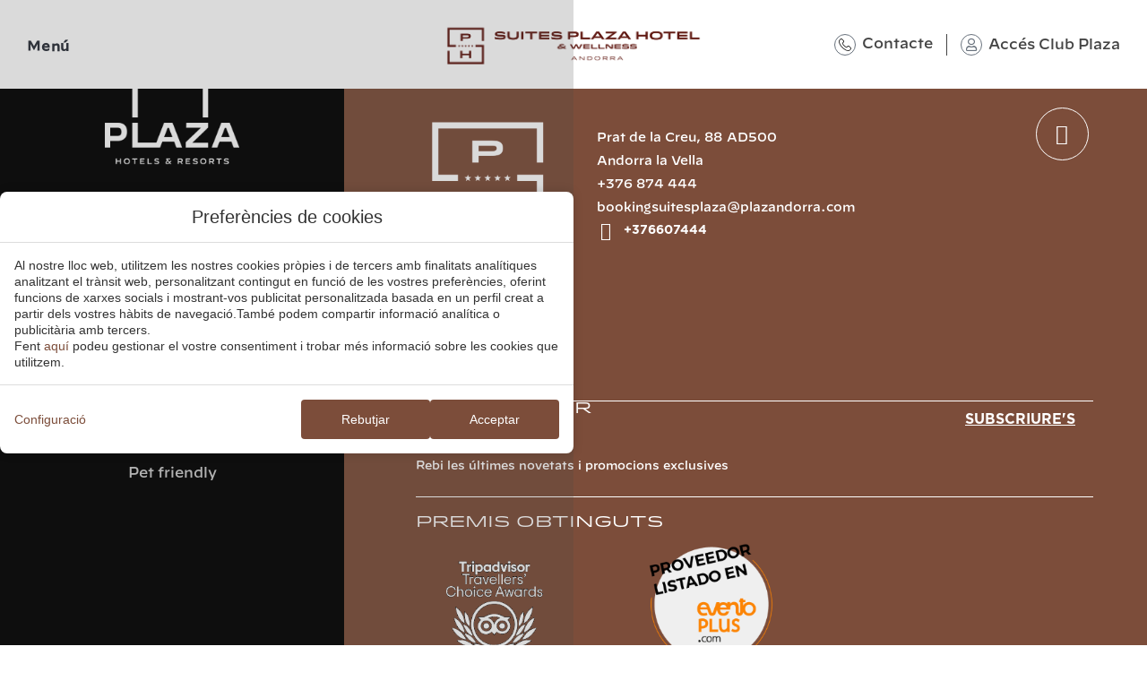

--- FILE ---
content_type: text/html; charset=UTF-8
request_url: https://www.suitesplazahotelandorra.com/ca/source-content/
body_size: 34918
content:
<!DOCTYPE html>
<html lang="ca">
<head>
	<meta charset="UTF-8">
	<meta name="viewport" content="width=device-width, initial-scale=1.0, viewport-fit=cover" />		<meta name='robots' content='index, follow, max-image-preview:large, max-snippet:-1, max-video-preview:-1' />
<link rel="alternate" hreflang="de" href="https://www.suitesplazahotelandorra.com/de/source-content/" />
<link rel="alternate" hreflang="en" href="https://www.suitesplazahotelandorra.com/en/source-content/" />
<link rel="alternate" hreflang="es" href="https://www.suitesplazahotelandorra.com/source-content/" />
<link rel="alternate" hreflang="ca" href="https://www.suitesplazahotelandorra.com/ca/source-content/" />
<link rel="alternate" hreflang="fr" href="https://www.suitesplazahotelandorra.com/fr/source-content/" />
<link rel="alternate" hreflang="ru" href="https://www.suitesplazahotelandorra.com/ru/source-content/" />
<link rel="alternate" hreflang="pt" href="https://www.suitesplazahotelandorra.com/pt/source-content/" />
<link rel="alternate" hreflang="x-default" href="https://www.suitesplazahotelandorra.com/source-content/" />

	<!-- This site is optimized with the Yoast SEO plugin v24.3 - https://yoast.com/wordpress/plugins/seo/ -->
	<title>source-content - Suites Plaza Hotel &amp; Wellness Andorra</title>
	<link rel="canonical" href="https://www.suitesplazahotelandorra.com/ca/source-content/" />
	<meta property="og:locale" content="ca_ES" />
	<meta property="og:type" content="article" />
	<meta property="og:title" content="source-content - Suites Plaza Hotel &amp; Wellness Andorra" />
	<meta property="og:url" content="https://www.suitesplazahotelandorra.com/ca/source-content/" />
	<meta property="og:site_name" content="Suites Plaza Hotel &amp; Wellness Andorra" />
	<meta name="twitter:card" content="summary_large_image" />
	<script type="application/ld+json" class="yoast-schema-graph">{"@context":"https://schema.org","@graph":[{"@type":"WebPage","@id":"https://www.suitesplazahotelandorra.com/ca/source-content/","url":"https://www.suitesplazahotelandorra.com/ca/source-content/","name":"source-content - Suites Plaza Hotel &amp; Wellness Andorra","isPartOf":{"@id":"https://www.suitesplazahotelandorra.com/ca/#website"},"datePublished":"2023-11-29T09:30:22+00:00","dateModified":"2023-11-29T09:30:22+00:00","breadcrumb":{"@id":"https://www.suitesplazahotelandorra.com/ca/source-content/#breadcrumb"},"inLanguage":"ca","potentialAction":[{"@type":"ReadAction","target":["https://www.suitesplazahotelandorra.com/ca/source-content/"]}]},{"@type":"BreadcrumbList","@id":"https://www.suitesplazahotelandorra.com/ca/source-content/#breadcrumb","itemListElement":[{"@type":"ListItem","position":1,"name":"Home","item":"https://www.suitesplazahotelandorra.com/ca/"},{"@type":"ListItem","position":2,"name":"source-content"}]},{"@type":"WebSite","@id":"https://www.suitesplazahotelandorra.com/ca/#website","url":"https://www.suitesplazahotelandorra.com/ca/","name":"Suites Plaza Hotel &amp; Wellness Andorra","description":"Just another Webs.mirai.com site","publisher":{"@id":"https://www.suitesplazahotelandorra.com/ca/#organization"},"potentialAction":[{"@type":"SearchAction","target":{"@type":"EntryPoint","urlTemplate":"https://www.suitesplazahotelandorra.com/ca/?s={search_term_string}"},"query-input":{"@type":"PropertyValueSpecification","valueRequired":true,"valueName":"search_term_string"}}],"inLanguage":"ca"},{"@type":"Organization","@id":"https://www.suitesplazahotelandorra.com/ca/#organization","name":"Suites Plaza Hotel &amp; Wellness Andorra","url":"https://www.suitesplazahotelandorra.com/ca/","logo":{"@type":"ImageObject","inLanguage":"ca","@id":"https://www.suitesplazahotelandorra.com/ca/#/schema/logo/image/","url":"https://static-resources-elementor.mirai.com/wp-content/uploads/sites/710/logo-2.png","contentUrl":"https://static-resources-elementor.mirai.com/wp-content/uploads/sites/710/logo-2.png","width":600,"height":143,"caption":"Suites Plaza Hotel &amp; Wellness Andorra"},"image":{"@id":"https://www.suitesplazahotelandorra.com/ca/#/schema/logo/image/"}}]}</script>
	<!-- / Yoast SEO plugin. -->


<link rel='dns-prefetch' href='//www.suitesplazahotelandorra.com' />
<link rel='dns-prefetch' href='//static.mirai.com' />
<link rel='stylesheet' id='css-normalize-css' href='https://www.suitesplazahotelandorra.com/app/mirai-themes/mirai-ma/resources/css/normalize.css' type='text/css' media='all' />
<link rel='stylesheet' id='wp-block-library-css' href='https://www.suitesplazahotelandorra.com/wp-includes/css/dist/block-library/style.min.css' type='text/css' media='all' />
<style id='classic-theme-styles-inline-css' type='text/css'>
/*! This file is auto-generated */
.wp-block-button__link{color:#fff;background-color:#32373c;border-radius:9999px;box-shadow:none;text-decoration:none;padding:calc(.667em + 2px) calc(1.333em + 2px);font-size:1.125em}.wp-block-file__button{background:#32373c;color:#fff;text-decoration:none}
</style>
<style id='global-styles-inline-css' type='text/css'>
:root{--wp--preset--aspect-ratio--square: 1;--wp--preset--aspect-ratio--4-3: 4/3;--wp--preset--aspect-ratio--3-4: 3/4;--wp--preset--aspect-ratio--3-2: 3/2;--wp--preset--aspect-ratio--2-3: 2/3;--wp--preset--aspect-ratio--16-9: 16/9;--wp--preset--aspect-ratio--9-16: 9/16;--wp--preset--color--black: #000000;--wp--preset--color--cyan-bluish-gray: #abb8c3;--wp--preset--color--white: #ffffff;--wp--preset--color--pale-pink: #f78da7;--wp--preset--color--vivid-red: #cf2e2e;--wp--preset--color--luminous-vivid-orange: #ff6900;--wp--preset--color--luminous-vivid-amber: #fcb900;--wp--preset--color--light-green-cyan: #7bdcb5;--wp--preset--color--vivid-green-cyan: #00d084;--wp--preset--color--pale-cyan-blue: #8ed1fc;--wp--preset--color--vivid-cyan-blue: #0693e3;--wp--preset--color--vivid-purple: #9b51e0;--wp--preset--gradient--vivid-cyan-blue-to-vivid-purple: linear-gradient(135deg,rgba(6,147,227,1) 0%,rgb(155,81,224) 100%);--wp--preset--gradient--light-green-cyan-to-vivid-green-cyan: linear-gradient(135deg,rgb(122,220,180) 0%,rgb(0,208,130) 100%);--wp--preset--gradient--luminous-vivid-amber-to-luminous-vivid-orange: linear-gradient(135deg,rgba(252,185,0,1) 0%,rgba(255,105,0,1) 100%);--wp--preset--gradient--luminous-vivid-orange-to-vivid-red: linear-gradient(135deg,rgba(255,105,0,1) 0%,rgb(207,46,46) 100%);--wp--preset--gradient--very-light-gray-to-cyan-bluish-gray: linear-gradient(135deg,rgb(238,238,238) 0%,rgb(169,184,195) 100%);--wp--preset--gradient--cool-to-warm-spectrum: linear-gradient(135deg,rgb(74,234,220) 0%,rgb(151,120,209) 20%,rgb(207,42,186) 40%,rgb(238,44,130) 60%,rgb(251,105,98) 80%,rgb(254,248,76) 100%);--wp--preset--gradient--blush-light-purple: linear-gradient(135deg,rgb(255,206,236) 0%,rgb(152,150,240) 100%);--wp--preset--gradient--blush-bordeaux: linear-gradient(135deg,rgb(254,205,165) 0%,rgb(254,45,45) 50%,rgb(107,0,62) 100%);--wp--preset--gradient--luminous-dusk: linear-gradient(135deg,rgb(255,203,112) 0%,rgb(199,81,192) 50%,rgb(65,88,208) 100%);--wp--preset--gradient--pale-ocean: linear-gradient(135deg,rgb(255,245,203) 0%,rgb(182,227,212) 50%,rgb(51,167,181) 100%);--wp--preset--gradient--electric-grass: linear-gradient(135deg,rgb(202,248,128) 0%,rgb(113,206,126) 100%);--wp--preset--gradient--midnight: linear-gradient(135deg,rgb(2,3,129) 0%,rgb(40,116,252) 100%);--wp--preset--font-size--small: 13px;--wp--preset--font-size--medium: 20px;--wp--preset--font-size--large: 36px;--wp--preset--font-size--x-large: 42px;--wp--preset--spacing--20: 0.44rem;--wp--preset--spacing--30: 0.67rem;--wp--preset--spacing--40: 1rem;--wp--preset--spacing--50: 1.5rem;--wp--preset--spacing--60: 2.25rem;--wp--preset--spacing--70: 3.38rem;--wp--preset--spacing--80: 5.06rem;--wp--preset--shadow--natural: 6px 6px 9px rgba(0, 0, 0, 0.2);--wp--preset--shadow--deep: 12px 12px 50px rgba(0, 0, 0, 0.4);--wp--preset--shadow--sharp: 6px 6px 0px rgba(0, 0, 0, 0.2);--wp--preset--shadow--outlined: 6px 6px 0px -3px rgba(255, 255, 255, 1), 6px 6px rgba(0, 0, 0, 1);--wp--preset--shadow--crisp: 6px 6px 0px rgba(0, 0, 0, 1);}:where(.is-layout-flex){gap: 0.5em;}:where(.is-layout-grid){gap: 0.5em;}body .is-layout-flex{display: flex;}.is-layout-flex{flex-wrap: wrap;align-items: center;}.is-layout-flex > :is(*, div){margin: 0;}body .is-layout-grid{display: grid;}.is-layout-grid > :is(*, div){margin: 0;}:where(.wp-block-columns.is-layout-flex){gap: 2em;}:where(.wp-block-columns.is-layout-grid){gap: 2em;}:where(.wp-block-post-template.is-layout-flex){gap: 1.25em;}:where(.wp-block-post-template.is-layout-grid){gap: 1.25em;}.has-black-color{color: var(--wp--preset--color--black) !important;}.has-cyan-bluish-gray-color{color: var(--wp--preset--color--cyan-bluish-gray) !important;}.has-white-color{color: var(--wp--preset--color--white) !important;}.has-pale-pink-color{color: var(--wp--preset--color--pale-pink) !important;}.has-vivid-red-color{color: var(--wp--preset--color--vivid-red) !important;}.has-luminous-vivid-orange-color{color: var(--wp--preset--color--luminous-vivid-orange) !important;}.has-luminous-vivid-amber-color{color: var(--wp--preset--color--luminous-vivid-amber) !important;}.has-light-green-cyan-color{color: var(--wp--preset--color--light-green-cyan) !important;}.has-vivid-green-cyan-color{color: var(--wp--preset--color--vivid-green-cyan) !important;}.has-pale-cyan-blue-color{color: var(--wp--preset--color--pale-cyan-blue) !important;}.has-vivid-cyan-blue-color{color: var(--wp--preset--color--vivid-cyan-blue) !important;}.has-vivid-purple-color{color: var(--wp--preset--color--vivid-purple) !important;}.has-black-background-color{background-color: var(--wp--preset--color--black) !important;}.has-cyan-bluish-gray-background-color{background-color: var(--wp--preset--color--cyan-bluish-gray) !important;}.has-white-background-color{background-color: var(--wp--preset--color--white) !important;}.has-pale-pink-background-color{background-color: var(--wp--preset--color--pale-pink) !important;}.has-vivid-red-background-color{background-color: var(--wp--preset--color--vivid-red) !important;}.has-luminous-vivid-orange-background-color{background-color: var(--wp--preset--color--luminous-vivid-orange) !important;}.has-luminous-vivid-amber-background-color{background-color: var(--wp--preset--color--luminous-vivid-amber) !important;}.has-light-green-cyan-background-color{background-color: var(--wp--preset--color--light-green-cyan) !important;}.has-vivid-green-cyan-background-color{background-color: var(--wp--preset--color--vivid-green-cyan) !important;}.has-pale-cyan-blue-background-color{background-color: var(--wp--preset--color--pale-cyan-blue) !important;}.has-vivid-cyan-blue-background-color{background-color: var(--wp--preset--color--vivid-cyan-blue) !important;}.has-vivid-purple-background-color{background-color: var(--wp--preset--color--vivid-purple) !important;}.has-black-border-color{border-color: var(--wp--preset--color--black) !important;}.has-cyan-bluish-gray-border-color{border-color: var(--wp--preset--color--cyan-bluish-gray) !important;}.has-white-border-color{border-color: var(--wp--preset--color--white) !important;}.has-pale-pink-border-color{border-color: var(--wp--preset--color--pale-pink) !important;}.has-vivid-red-border-color{border-color: var(--wp--preset--color--vivid-red) !important;}.has-luminous-vivid-orange-border-color{border-color: var(--wp--preset--color--luminous-vivid-orange) !important;}.has-luminous-vivid-amber-border-color{border-color: var(--wp--preset--color--luminous-vivid-amber) !important;}.has-light-green-cyan-border-color{border-color: var(--wp--preset--color--light-green-cyan) !important;}.has-vivid-green-cyan-border-color{border-color: var(--wp--preset--color--vivid-green-cyan) !important;}.has-pale-cyan-blue-border-color{border-color: var(--wp--preset--color--pale-cyan-blue) !important;}.has-vivid-cyan-blue-border-color{border-color: var(--wp--preset--color--vivid-cyan-blue) !important;}.has-vivid-purple-border-color{border-color: var(--wp--preset--color--vivid-purple) !important;}.has-vivid-cyan-blue-to-vivid-purple-gradient-background{background: var(--wp--preset--gradient--vivid-cyan-blue-to-vivid-purple) !important;}.has-light-green-cyan-to-vivid-green-cyan-gradient-background{background: var(--wp--preset--gradient--light-green-cyan-to-vivid-green-cyan) !important;}.has-luminous-vivid-amber-to-luminous-vivid-orange-gradient-background{background: var(--wp--preset--gradient--luminous-vivid-amber-to-luminous-vivid-orange) !important;}.has-luminous-vivid-orange-to-vivid-red-gradient-background{background: var(--wp--preset--gradient--luminous-vivid-orange-to-vivid-red) !important;}.has-very-light-gray-to-cyan-bluish-gray-gradient-background{background: var(--wp--preset--gradient--very-light-gray-to-cyan-bluish-gray) !important;}.has-cool-to-warm-spectrum-gradient-background{background: var(--wp--preset--gradient--cool-to-warm-spectrum) !important;}.has-blush-light-purple-gradient-background{background: var(--wp--preset--gradient--blush-light-purple) !important;}.has-blush-bordeaux-gradient-background{background: var(--wp--preset--gradient--blush-bordeaux) !important;}.has-luminous-dusk-gradient-background{background: var(--wp--preset--gradient--luminous-dusk) !important;}.has-pale-ocean-gradient-background{background: var(--wp--preset--gradient--pale-ocean) !important;}.has-electric-grass-gradient-background{background: var(--wp--preset--gradient--electric-grass) !important;}.has-midnight-gradient-background{background: var(--wp--preset--gradient--midnight) !important;}.has-small-font-size{font-size: var(--wp--preset--font-size--small) !important;}.has-medium-font-size{font-size: var(--wp--preset--font-size--medium) !important;}.has-large-font-size{font-size: var(--wp--preset--font-size--large) !important;}.has-x-large-font-size{font-size: var(--wp--preset--font-size--x-large) !important;}
:where(.wp-block-post-template.is-layout-flex){gap: 1.25em;}:where(.wp-block-post-template.is-layout-grid){gap: 1.25em;}
:where(.wp-block-columns.is-layout-flex){gap: 2em;}:where(.wp-block-columns.is-layout-grid){gap: 2em;}
:root :where(.wp-block-pullquote){font-size: 1.5em;line-height: 1.6;}
</style>
<link rel='stylesheet' id='wp-job-manager-job-listings-css' href='https://www.suitesplazahotelandorra.com/app/plugins/wp-job-manager/assets/dist/css/job-listings.css' type='text/css' media='all' />
<link rel='stylesheet' id='wpml-legacy-dropdown-0-css' href='https://www.suitesplazahotelandorra.com/app/plugins/sitepress-multilingual-cms/templates/language-switchers/legacy-dropdown/style.min.css' type='text/css' media='all' />
<link rel='stylesheet' id='dashicons-css' href='https://www.suitesplazahotelandorra.com/wp-includes/css/dashicons.min.css' type='text/css' media='all' />
<link rel='stylesheet' id='wp-job-manager-applications-frontend-css' href='https://www.suitesplazahotelandorra.com/app/plugins/wp-job-manager-applications/assets/dist/css/frontend.css' type='text/css' media='all' />
<link rel='stylesheet' id='elementor-frontend-css' href='https://www.suitesplazahotelandorra.com/app/plugins/elementor/assets/css/frontend.min.css' type='text/css' media='all' />
<link rel='stylesheet' id='widget-image-css' href='https://www.suitesplazahotelandorra.com/app/plugins/elementor/assets/css/widget-image.min.css' type='text/css' media='all' />
<link rel='stylesheet' id='widget-heading-css' href='https://www.suitesplazahotelandorra.com/app/plugins/elementor/assets/css/widget-heading.min.css' type='text/css' media='all' />
<link rel='stylesheet' id='widget-form-css' href='https://www.suitesplazahotelandorra.com/app/plugins/elementor-pro/assets/css/widget-form.min.css' type='text/css' media='all' />
<link rel='stylesheet' id='e-animation-fadeIn-css' href='https://www.suitesplazahotelandorra.com/app/plugins/elementor/assets/lib/animations/styles/fadeIn.min.css' type='text/css' media='all' />
<link rel='stylesheet' id='e-popup-css' href='https://www.suitesplazahotelandorra.com/app/plugins/elementor-pro/assets/css/conditionals/popup.min.css' type='text/css' media='all' />
<link rel='stylesheet' id='widget-icon-box-css' href='https://www.suitesplazahotelandorra.com/app/plugins/elementor/assets/css/widget-icon-box.min.css' type='text/css' media='all' />
<link rel='stylesheet' id='widget-nav-menu-css' href='https://www.suitesplazahotelandorra.com/app/plugins/elementor-pro/assets/css/widget-nav-menu.min.css' type='text/css' media='all' />
<link rel='stylesheet' id='e-sticky-css' href='https://www.suitesplazahotelandorra.com/app/plugins/elementor-pro/assets/css/modules/sticky.min.css' type='text/css' media='all' />
<link rel='stylesheet' id='widget-icon-list-css' href='https://www.suitesplazahotelandorra.com/app/plugins/elementor/assets/css/widget-icon-list.min.css' type='text/css' media='all' />
<link rel='stylesheet' id='widget-text-editor-css' href='https://www.suitesplazahotelandorra.com/app/plugins/elementor/assets/css/widget-text-editor.min.css' type='text/css' media='all' />
<link rel='stylesheet' id='swiper-css' href='https://www.suitesplazahotelandorra.com/app/plugins/elementor/assets/lib/swiper/v8/css/swiper.min.css' type='text/css' media='all' />
<link rel='stylesheet' id='e-swiper-css' href='https://www.suitesplazahotelandorra.com/app/plugins/elementor/assets/css/conditionals/e-swiper.min.css' type='text/css' media='all' />
<link rel='stylesheet' id='elementor-icons-css' href='https://www.suitesplazahotelandorra.com/app/plugins/elementor/assets/lib/eicons/css/elementor-icons.min.css' type='text/css' media='all' />
<link rel='stylesheet' id='elementor-post-3-css' href='https://www.suitesplazahotelandorra.com/app/uploads/sites/710/elementor/css/post-3.css' type='text/css' media='all' />
<link rel='stylesheet' id='mima-elementor-fix-css' href='https://www.suitesplazahotelandorra.com/app/mirai-themes/mirai-ma/resources/css/elementor-fix.css' type='text/css' media='all' />
<link rel='stylesheet' id='elementor-icons-mirai-icofonts-css' href='https://www.suitesplazahotelandorra.com/app/mirai-themes/mirai-ma/icofonts/mirai-icofonts/style.css' type='text/css' media='all' />
<link rel='stylesheet' id='mirai-booking-core-index-css-css' href='https://static.mirai.com/core/index.css' type='text/css' media='all' />
<link rel='stylesheet' id='mirai-booking-core-engine-css-css' href='https://www.suitesplazahotelandorra.com/app/themes/suitesplazahotelandorra2023-2023/resources/css/engine.css' type='text/css' media='all' />
<link rel='stylesheet' id='elementor-post-3835-css' href='https://www.suitesplazahotelandorra.com/app/uploads/sites/710/elementor/css/post-3835.css' type='text/css' media='all' />
<link rel='stylesheet' id='elementor-post-4063-css' href='https://www.suitesplazahotelandorra.com/app/uploads/sites/710/elementor/css/post-4063.css' type='text/css' media='all' />
<link rel='stylesheet' id='elementor-post-3770-css' href='https://www.suitesplazahotelandorra.com/app/uploads/sites/710/elementor/css/post-3770.css' type='text/css' media='all' />
<link rel='stylesheet' id='elementor-post-3582-css' href='https://www.suitesplazahotelandorra.com/app/uploads/sites/710/elementor/css/post-3582.css' type='text/css' media='all' />
<link rel='stylesheet' id='elementor-post-3602-css' href='https://www.suitesplazahotelandorra.com/app/uploads/sites/710/elementor/css/post-3602.css' type='text/css' media='all' />
<link rel='stylesheet' id='eael-general-css' href='https://www.suitesplazahotelandorra.com/app/plugins/essential-addons-for-elementor-lite/assets/front-end/css/view/general.min.css' type='text/css' media='all' />
<link rel='stylesheet' id='maai-main-css' href='https://www.suitesplazahotelandorra.com/app/themes/suitesplazahotelandorra2023-2023/style.css' type='text/css' media='all' />
<link rel='stylesheet' id='mi-global-fixes-css' href='https://www.suitesplazahotelandorra.com/app/mirai-themes/mirai-ma/resources/css/global-fixes.css' type='text/css' media='all' />
<link rel='stylesheet' id='google-fonts-1-css' href='https://fonts.googleapis.com/css?family=Work+Sans%3A100%2C100italic%2C200%2C200italic%2C300%2C300italic%2C400%2C400italic%2C500%2C500italic%2C600%2C600italic%2C700%2C700italic%2C800%2C800italic%2C900%2C900italic&#038;display=auto&#038;ver=6.6.2' type='text/css' media='all' />
<link rel='stylesheet' id='elementor-icons-shared-0-css' href='https://www.suitesplazahotelandorra.com/app/plugins/elementor/assets/lib/font-awesome/css/fontawesome.min.css' type='text/css' media='all' />
<link rel='stylesheet' id='elementor-icons-fa-regular-css' href='https://www.suitesplazahotelandorra.com/app/plugins/elementor/assets/lib/font-awesome/css/regular.min.css' type='text/css' media='all' />
<link rel='stylesheet' id='elementor-icons-fa-solid-css' href='https://www.suitesplazahotelandorra.com/app/plugins/elementor/assets/lib/font-awesome/css/solid.min.css' type='text/css' media='all' />
<link rel='stylesheet' id='elementor-icons-fa-brands-css' href='https://www.suitesplazahotelandorra.com/app/plugins/elementor/assets/lib/font-awesome/css/brands.min.css' type='text/css' media='all' />
<link rel="preconnect" href="https://fonts.gstatic.com/" crossorigin><script type="text/javascript" src="https://www.suitesplazahotelandorra.com/app/plugins/sitepress-multilingual-cms/templates/language-switchers/legacy-dropdown/script.min.js" id="wpml-legacy-dropdown-0-js"></script>
<script type="text/javascript" src="https://www.suitesplazahotelandorra.com/wp-includes/js/jquery/jquery.min.js" id="jquery-core-js"></script>
<script type="text/javascript" src="https://www.suitesplazahotelandorra.com/wp-includes/js/jquery/jquery-migrate.min.js" id="jquery-migrate-js"></script>
<meta name="generator" content="WPML ver:4.6.15 stt:8,1,4,3,41,45,2;" />
<meta name="generator" content="Elementor 3.27.1; features: additional_custom_breakpoints; settings: css_print_method-external, google_font-enabled, font_display-auto">
<style type="text/css">.recentcomments a{display:inline !important;padding:0 !important;margin:0 !important;}</style>			<style>
				.e-con.e-parent:nth-of-type(n+4):not(.e-lazyloaded):not(.e-no-lazyload),
				.e-con.e-parent:nth-of-type(n+4):not(.e-lazyloaded):not(.e-no-lazyload) * {
					background-image: none !important;
				}
				@media screen and (max-height: 1024px) {
					.e-con.e-parent:nth-of-type(n+3):not(.e-lazyloaded):not(.e-no-lazyload),
					.e-con.e-parent:nth-of-type(n+3):not(.e-lazyloaded):not(.e-no-lazyload) * {
						background-image: none !important;
					}
				}
				@media screen and (max-height: 640px) {
					.e-con.e-parent:nth-of-type(n+2):not(.e-lazyloaded):not(.e-no-lazyload),
					.e-con.e-parent:nth-of-type(n+2):not(.e-lazyloaded):not(.e-no-lazyload) * {
						background-image: none !important;
					}
				}
			</style>
			<link rel="icon" href="https://static-resources-elementor.mirai.com/wp-content/uploads/sites/710/favicon-1.png" sizes="32x32" />
<link rel="icon" href="https://static-resources-elementor.mirai.com/wp-content/uploads/sites/710/favicon-1.png" sizes="192x192" />
<link rel="apple-touch-icon" href="https://static-resources-elementor.mirai.com/wp-content/uploads/sites/710/favicon-1.png" />
<meta name="msapplication-TileImage" content="https://static-resources-elementor.mirai.com/wp-content/uploads/sites/710/favicon-1.png" />
</head>
<body class="page-template-default page page-id-7017 wp-custom-logo mi-deflang-es mi-curlang-ca suitesplazahotelandorra2023-2023 elementor-default elementor-kit-3">
<div data-elementor-type="header" data-elementor-id="3582" class="elementor elementor-3582 elementor-900 elementor-location-header" data-elementor-post-type="elementor_library">
					<section class="elementor-section elementor-top-section elementor-element elementor-element-7b7d11f elementor-section-full_width elementor-section-height-default elementor-section-height-default" data-id="7b7d11f" data-element_type="section">
							<div class="elementor-background-overlay"></div>
							<div class="elementor-container elementor-column-gap-default">
					<div class="elementor-column elementor-col-100 elementor-top-column elementor-element elementor-element-2bcde04" data-id="2bcde04" data-element_type="column">
			<div class="elementor-widget-wrap elementor-element-populated">
						<section class="elementor-section elementor-inner-section elementor-element elementor-element-43a474ba elementor-section-full_width elementor-section-height-default elementor-section-height-default" data-id="43a474ba" data-element_type="section" data-settings='{"background_background":"classic","sticky":"top","sticky_effects_offset":1,"sticky_on":["desktop","laptop","tablet","mobile"],"sticky_offset":0,"sticky_anchor_link_offset":0}'>
						<div class="elementor-container elementor-column-gap-default">
					<div class="elementor-column elementor-col-33 elementor-inner-column elementor-element elementor-element-1f61c386" data-id="1f61c386" data-element_type="column">
			<div class="elementor-widget-wrap elementor-element-populated">
						<div class="elementor-element elementor-element-6d9fdc4 elementor-widget__width-auto elementor-widget-tablet__width-auto elementor-widget-mobile__width-inherit elementor-widget elementor-widget-heading" data-id="6d9fdc4" data-element_type="widget" data-widget_type="heading.default">
				<div class="elementor-widget-container">
					<h2 class="elementor-heading-title elementor-size-default"><a href="#elementor-action%3Aaction%3Dpopup%3Aopen%26settings%3DeyJpZCI6Mzc3MCwidG9nZ2xlIjpmYWxzZX0%3D">Men&uacute;</a></h2>				</div>
				</div>
					</div>
		</div>
				<div class="elementor-column elementor-col-33 elementor-inner-column elementor-element elementor-element-635f33a5" data-id="635f33a5" data-element_type="column">
			<div class="elementor-widget-wrap elementor-element-populated">
						<div class="elementor-element elementor-element-4a7f27b3 elementor-widget elementor-widget-theme-site-logo elementor-widget-image" data-id="4a7f27b3" data-element_type="widget" data-widget_type="theme-site-logo.default">
				<div class="elementor-widget-container">
											<a href="https://www.suitesplazahotelandorra.com/ca/">
			<img width="600" height="143" src="https://static-resources-elementor.mirai.com/wp-content/uploads/sites/710/logo-2.png" class="attachment-full size-full wp-image-7408" alt="source-content - Suites Plaza Hotel &amp;amp; Wellness Andorra" srcset="https://static-resources-elementor.mirai.com/wp-content/uploads/sites/710/logo-2.png 600w, https://static-resources-elementor.mirai.com/wp-content/uploads/sites/710/logo-2-300x72.png 300w" sizes="(max-width: 600px) 100vw, 600px">				</a>
											</div>
				</div>
					</div>
		</div>
				<div class="elementor-column elementor-col-33 elementor-inner-column elementor-element elementor-element-3af480c9" data-id="3af480c9" data-element_type="column">
			<div class="elementor-widget-wrap elementor-element-populated">
						<div class="elementor-element elementor-element-47b0705 elementor-view-framed elementor-position-left elementor-vertical-align-middle elementor-widget__width-auto header-phone elementor-shape-circle elementor-mobile-position-top elementor-widget elementor-widget-icon-box" data-id="47b0705" data-element_type="widget" data-widget_type="icon-box.default">
				<div class="elementor-widget-container">
							<div class="elementor-icon-box-wrapper">

						<div class="elementor-icon-box-icon">
				<a href="#elementor-action%3Aaction%3Dpopup%3Aopen%26settings%3DeyJpZCI6MzgzNSwidG9nZ2xlIjpmYWxzZX0%3D" class="elementor-icon" tabindex="-1" aria-label="Contacte">
				<svg xmlns="http://www.w3.org/2000/svg" xmlns:xlink="http://www.w3.org/1999/xlink" id="Capa_1" x="0px" y="0px" viewbox="0 0 482.6 482.6" style="enable-background:new 0 0 482.6 482.6;" xml:space="preserve"><g>	<path d="M98.339,320.8c47.6,56.9,104.9,101.7,170.3,133.4c24.9,11.8,58.2,25.8,95.3,28.2c2.3,0.1,4.5,0.2,6.8,0.2  c24.9,0,44.9-8.6,61.2-26.3c0.1-0.1,0.3-0.3,0.4-0.5c5.8-7,12.4-13.3,19.3-20c4.7-4.5,9.5-9.2,14.1-14  c21.3-22.2,21.3-50.4-0.2-71.9l-60.1-60.1c-10.2-10.6-22.4-16.2-35.2-16.2c-12.8,0-25.1,5.6-35.6,16.1l-35.8,35.8  c-3.3-1.9-6.7-3.6-9.9-5.2c-4-2-7.7-3.9-11-6c-32.6-20.7-62.2-47.7-90.5-82.4c-14.3-18.1-23.9-33.3-30.6-48.8  c9.4-8.5,18.2-17.4,26.7-26.1c3-3.1,6.1-6.2,9.2-9.3c10.8-10.8,16.6-23.3,16.6-36s-5.7-25.2-16.6-36l-29.8-29.8  c-3.5-3.5-6.8-6.9-10.2-10.4c-6.6-6.8-13.5-13.8-20.3-20.1c-10.3-10.1-22.4-15.4-35.2-15.4c-12.7,0-24.9,5.3-35.6,15.5l-37.4,37.4  c-13.6,13.6-21.3,30.1-22.9,49.2c-1.9,23.9,2.5,49.3,13.9,80C32.739,229.6,59.139,273.7,98.339,320.8z M25.739,104.2  c1.2-13.3,6.3-24.4,15.9-34l37.2-37.2c5.8-5.6,12.2-8.5,18.4-8.5c6.1,0,12.3,2.9,18,8.7c6.7,6.2,13,12.7,19.8,19.6  c3.4,3.5,6.9,7,10.4,10.6l29.8,29.8c6.2,6.2,9.4,12.5,9.4,18.7s-3.2,12.5-9.4,18.7c-3.1,3.1-6.2,6.3-9.3,9.4  c-9.3,9.4-18,18.3-27.6,26.8c-0.2,0.2-0.3,0.3-0.5,0.5c-8.3,8.3-7,16.2-5,22.2c0.1,0.3,0.2,0.5,0.3,0.8  c7.7,18.5,18.4,36.1,35.1,57.1c30,37,61.6,65.7,96.4,87.8c4.3,2.8,8.9,5,13.2,7.2c4,2,7.7,3.9,11,6c0.4,0.2,0.7,0.4,1.1,0.6  c3.3,1.7,6.5,2.5,9.7,2.5c8,0,13.2-5.1,14.9-6.8l37.4-37.4c5.8-5.8,12.1-8.9,18.3-8.9c7.6,0,13.8,4.7,17.7,8.9l60.3,60.2  c12,12,11.9,25-0.3,37.7c-4.2,4.5-8.6,8.8-13.3,13.3c-7,6.8-14.3,13.8-20.9,21.7c-11.5,12.4-25.2,18.2-42.9,18.2  c-1.7,0-3.5-0.1-5.2-0.2c-32.8-2.1-63.3-14.9-86.2-25.8c-62.2-30.1-116.8-72.8-162.1-127c-37.3-44.9-62.4-86.7-79-131.5  C28.039,146.4,24.139,124.3,25.739,104.2z"></path></g><g></g><g></g><g></g><g></g><g></g><g></g><g></g><g></g><g></g><g></g><g></g><g></g><g></g><g></g><g></g></svg>				</a>
			</div>
			
						<div class="elementor-icon-box-content">

									<h4 class="elementor-icon-box-title">
						<a href="#elementor-action%3Aaction%3Dpopup%3Aopen%26settings%3DeyJpZCI6MzgzNSwidG9nZ2xlIjpmYWxzZX0%3D">
							Contacte						</a>
					</h4>
				
				
			</div>
			
		</div>
						</div>
				</div>
				<div class="elementor-element elementor-element-45da878 elementor-view-framed elementor-position-left elementor-vertical-align-middle elementor-widget__width-auto header-phone elementor-shape-circle elementor-mobile-position-top elementor-widget elementor-widget-icon-box" data-id="45da878" data-element_type="widget" data-widget_type="icon-box.default">
				<div class="elementor-widget-container">
							<div class="elementor-icon-box-wrapper">

						<div class="elementor-icon-box-icon">
				<a href="https://intranet.fideltour.com/es/guest-portal/9V6X/" target="_blank" class="elementor-icon" tabindex="-1" aria-label="Acc&eacute;s Club Plaza">
				<i aria-hidden="true" class="far fa-user"></i>				</a>
			</div>
			
						<div class="elementor-icon-box-content">

									<span class="elementor-icon-box-title">
						<a href="https://intranet.fideltour.com/es/guest-portal/9V6X/" target="_blank">
							Acc&eacute;s Club Plaza						</a>
					</span>
				
				
			</div>
			
		</div>
						</div>
				</div>
				<div class="elementor-element elementor-element-ed0b73e elementor-align-center elementor-widget__width-initial reserve-btn elementor-hidden-mobile elementor-hidden-tablet elementor-widget elementor-widget-button" data-id="ed0b73e" data-element_type="widget" data-widget_type="button.default">
				<div class="elementor-widget-container">
									<div class="elementor-button-wrapper">
					<a class="reserve-btn elementor-button elementor-button-link elementor-size-sm" href="#elementor-action%3Aaction%3Dpopup%3Aopen%26settings%3DeyJpZCI6MzU5MCwidG9nZ2xlIjpmYWxzZX0%3D">
						<span class="elementor-button-content-wrapper">
									<span class="elementor-button-text">Reservar</span>
					</span>
					</a>
				</div>
								</div>
				</div>
				<div class="elementor-element elementor-element-48c54778 elementor-position-right elementor-vertical-align-middle elementor-widget__width-auto elementor-widget-mobile__width-auto elementor-hidden-desktop elementor-hidden-mobile elementor-hidden-tablet elementor-view-default elementor-mobile-position-top elementor-widget elementor-widget-icon-box" data-id="48c54778" data-element_type="widget" data-widget_type="icon-box.default">
				<div class="elementor-widget-container">
							<div class="elementor-icon-box-wrapper">

						<div class="elementor-icon-box-icon">
				<a href="#elementor-action%3Aaction%3Dpopup%3Aopen%26settings%3DeyJpZCI6MzU5MCwidG9nZ2xlIjpmYWxzZX0%3D" class="elementor-icon" tabindex="-1">
				<i aria-hidden="true" class="micon micon-calendar01"></i>				</a>
			</div>
			
			
		</div>
						</div>
				</div>
					</div>
		</div>
					</div>
		</section>
					</div>
		</div>
					</div>
		</section>
				<section class="elementor-section elementor-top-section elementor-element elementor-element-ecad434 elementor-section-full_width header-mobile elementor-hidden-desktop elementor-section-content-middle elementor-section-height-default elementor-section-height-default elementor-section-boxed" data-id="ecad434" data-element_type="section" data-settings='{"background_background":"classic"}'>
						<div class="elementor-container elementor-column-gap-no">
					<div class="elementor-column elementor-col-100 elementor-top-column elementor-element elementor-element-aa37b61" data-id="aa37b61" data-element_type="column">
			<div class="elementor-widget-wrap elementor-element-populated">
						<div class="elementor-element elementor-element-fdd8a4a elementor-align-center elementor-widget__width-initial reserve-btn elementor-widget elementor-widget-button" data-id="fdd8a4a" data-element_type="widget" data-widget_type="button.default">
				<div class="elementor-widget-container">
									<div class="elementor-button-wrapper">
					<a class="reserve-btn elementor-button elementor-button-link elementor-size-md" href="#elementor-action%3Aaction%3Dpopup%3Aopen%26settings%3DeyJpZCI6MzU5MCwidG9nZ2xlIjpmYWxzZX0%3D">
						<span class="elementor-button-content-wrapper">
									<span class="elementor-button-text">Reservar</span>
					</span>
					</a>
				</div>
								</div>
				</div>
					</div>
		</div>
					</div>
		</section>
				</div>
<div class="wrap">

	<div id="primary" class="content-area">
		<main id="main" class="site-main" role="main">

			
		</main><!-- #main -->
	</div><!-- #primary -->
</div><!-- .wrap -->

<div data-elementor-type="footer" data-elementor-id="3602" class="elementor elementor-3602 elementor-772 elementor-location-footer" data-elementor-post-type="elementor_library">
					<section class="elementor-section elementor-top-section elementor-element elementor-element-23b23eb elementor-section-full_width elementor-section-height-default elementor-section-height-default" data-id="23b23eb" data-element_type="section">
						<div class="elementor-container elementor-column-gap-default">
					<div class="elementor-column elementor-col-50 elementor-top-column elementor-element elementor-element-34672eba" data-id="34672eba" data-element_type="column" data-settings='{"background_background":"classic"}'>
			<div class="elementor-widget-wrap elementor-element-populated">
						<div class="elementor-element elementor-element-6f2578ea elementor-widget elementor-widget-image" data-id="6f2578ea" data-element_type="widget" data-widget_type="image.default">
				<div class="elementor-widget-container">
															<img width="197" height="137" src="https://static-resources-elementor.mirai.com/wp-content/uploads/sites/677/logo_footer-1.png" class="attachment-full size-full wp-image-5152" alt="Hotel Grand Plaza Andorra &amp; Wellness">															</div>
				</div>
				<div class="elementor-element elementor-element-61c09aa elementor-icon-list--layout-inline elementor-list-item-link-inline elementor-widget__width-auto elementor-widget elementor-widget-icon-list" data-id="61c09aa" data-element_type="widget" data-widget_type="icon-list.default">
				<div class="elementor-widget-container">
							<ul class="elementor-icon-list-items elementor-inline-items">
							<li class="elementor-icon-list-item elementor-inline-item">
											<a href="https://www.facebook.com/plazandorra">

												<span class="elementor-icon-list-icon">
							<i aria-hidden="true" class="fab fa-facebook-f"></i>						</span>
										<span class="elementor-icon-list-text"></span>
											</a>
									</li>
								<li class="elementor-icon-list-item elementor-inline-item">
											<a href="https://twitter.com/plazandorra">

												<span class="elementor-icon-list-icon">
							<i aria-hidden="true" class="fab fa-twitter"></i>						</span>
										<span class="elementor-icon-list-text"></span>
											</a>
									</li>
								<li class="elementor-icon-list-item elementor-inline-item">
											<a href="https://www.youtube.com/channel/UCZ-az8shHkuPDo-HkdIe2zA?view_as=subscriber">

												<span class="elementor-icon-list-icon">
							<i aria-hidden="true" class="fab fa-youtube"></i>						</span>
										<span class="elementor-icon-list-text"></span>
											</a>
									</li>
								<li class="elementor-icon-list-item elementor-inline-item">
											<a href="https://www.instagram.com/plazahotelsresorts/">

												<span class="elementor-icon-list-icon">
							<i aria-hidden="true" class="fab fa-instagram"></i>						</span>
										<span class="elementor-icon-list-text"></span>
											</a>
									</li>
						</ul>
						</div>
				</div>
				<div class="elementor-element elementor-element-3304afb9 elementor-nav-menu--dropdown-none elementor-nav-menu__align-center elementor-nav-menu__align--tabletcenter elementor-widget__width-inherit elementor-widget elementor-widget-nav-menu" data-id="3304afb9" data-element_type="widget" data-settings='{"layout":"vertical","submenu_icon":{"value":"&lt;i class=\"fas fa-caret-down\"&gt;&lt;\/i&gt;","library":"fa-solid"}}' data-widget_type="nav-menu.default">
				<div class="elementor-widget-container">
								<nav aria-label="Menu" class="elementor-nav-menu--main elementor-nav-menu__container elementor-nav-menu--layout-vertical e--pointer-none">
				<ul id="menu-1-3304afb9" class="elementor-nav-menu sm-vertical"><li class="menu-item menu-item-type-post_type menu-item-object-page menu-item-9487"><a href="https://www.suitesplazahotelandorra.com/ca/contacte/" class="elementor-item">Contacte</a></li>
<li class="menu-item menu-item-type-custom menu-item-object-custom menu-item-10452"><a href="https://www.plazandorra.com/ca/club/" class="elementor-item">Club Plaza</a></li>
<li class="menu-item menu-item-type-post_type menu-item-object-page menu-item-9488"><a href="https://www.suitesplazahotelandorra.com/ca/business-fidelity/" class="elementor-item">Business Fidelity</a></li>
<li class="menu-item menu-item-type-custom menu-item-object-custom menu-item-9489"><a href="https://www.plazandorra.com/ca/treballa-amb-nosaltres/" class="elementor-item">Treballi amb nosaltres</a></li>
<li class="menu-item menu-item-type-post_type menu-item-object-page menu-item-10640"><a href="https://www.suitesplazahotelandorra.com/ca/pet-friendly/" class="elementor-item">Pet friendly</a></li>
</ul>			</nav>
						<nav class="elementor-nav-menu--dropdown elementor-nav-menu__container" aria-hidden="true">
				<ul id="menu-2-3304afb9" class="elementor-nav-menu sm-vertical"><li class="menu-item menu-item-type-post_type menu-item-object-page menu-item-9487"><a href="https://www.suitesplazahotelandorra.com/ca/contacte/" class="elementor-item" tabindex="-1">Contacte</a></li>
<li class="menu-item menu-item-type-custom menu-item-object-custom menu-item-10452"><a href="https://www.plazandorra.com/ca/club/" class="elementor-item" tabindex="-1">Club Plaza</a></li>
<li class="menu-item menu-item-type-post_type menu-item-object-page menu-item-9488"><a href="https://www.suitesplazahotelandorra.com/ca/business-fidelity/" class="elementor-item" tabindex="-1">Business Fidelity</a></li>
<li class="menu-item menu-item-type-custom menu-item-object-custom menu-item-9489"><a href="https://www.plazandorra.com/ca/treballa-amb-nosaltres/" class="elementor-item" tabindex="-1">Treballi amb nosaltres</a></li>
<li class="menu-item menu-item-type-post_type menu-item-object-page menu-item-10640"><a href="https://www.suitesplazahotelandorra.com/ca/pet-friendly/" class="elementor-item" tabindex="-1">Pet friendly</a></li>
</ul>			</nav>
						</div>
				</div>
					</div>
		</div>
				<div class="elementor-column elementor-col-50 elementor-top-column elementor-element elementor-element-581423a" data-id="581423a" data-element_type="column" data-settings='{"background_background":"classic"}'>
			<div class="elementor-widget-wrap elementor-element-populated">
						<section class="elementor-section elementor-inner-section elementor-element elementor-element-27c5054e elementor-section-content-middle elementor-section-full_width elementor-section-height-default elementor-section-height-default" data-id="27c5054e" data-element_type="section">
						<div class="elementor-container elementor-column-gap-default">
					<div class="elementor-column elementor-col-33 elementor-inner-column elementor-element elementor-element-38860d8f" data-id="38860d8f" data-element_type="column">
			<div class="elementor-widget-wrap elementor-element-populated">
						<div class="elementor-element elementor-element-f59bf20 elementor-widget elementor-widget-image" data-id="f59bf20" data-element_type="widget" data-widget_type="image.default">
				<div class="elementor-widget-container">
															<img width="972" height="1031" src="https://static-resources-elementor.mirai.com/wp-content/uploads/sites/710/new-logo-white2.png" class="attachment-full size-full wp-image-7508" alt="source-content - Suites Plaza Hotel &amp;amp; Wellness Andorra" srcset="https://static-resources-elementor.mirai.com/wp-content/uploads/sites/710/new-logo-white2.png 972w, https://static-resources-elementor.mirai.com/wp-content/uploads/sites/710/new-logo-white2-283x300.png 283w, https://static-resources-elementor.mirai.com/wp-content/uploads/sites/710/new-logo-white2-965x1024.png 965w, https://static-resources-elementor.mirai.com/wp-content/uploads/sites/710/new-logo-white2-768x815.png 768w" sizes="(max-width: 972px) 100vw, 972px">															</div>
				</div>
					</div>
		</div>
				<div class="elementor-column elementor-col-33 elementor-inner-column elementor-element elementor-element-1156b53c" data-id="1156b53c" data-element_type="column" data-settings='{"background_background":"classic"}'>
			<div class="elementor-widget-wrap elementor-element-populated">
						<div class="elementor-element elementor-element-mirai-vcard-address elementor-widget__width-auto elementor-widget-mobile__width-inherit elementor-widget elementor-widget-vcard-address" data-id="mirai-vcard-address" data-element_type="widget" data-widget_type="vcard-address.default">
				<div class="elementor-widget-container">
					Prat de la Creu, 88 				</div>
				</div>
				<div class="elementor-element elementor-element-mirai-vcard-cp elementor-widget__width-auto elementor-widget elementor-widget-vcard-postal-code" data-id="mirai-vcard-cp" data-element_type="widget" data-widget_type="vcard-postal-code.default">
				<div class="elementor-widget-container">
					<div class="mi-vcard-cp">AD500</div>				</div>
				</div>
				<div class="elementor-element elementor-element-mirai-vcard-province elementor-widget elementor-widget-vcard-province" data-id="mirai-vcard-province" data-element_type="widget" data-widget_type="vcard-province.default">
				<div class="elementor-widget-container">
					<div class="mi-vcard-province">Andorra la Vella</div>				</div>
				</div>
				<div class="elementor-element elementor-element-mirai-vcard-phone elementor-widget elementor-widget-vcard-phone" data-id="mirai-vcard-phone" data-element_type="widget" data-widget_type="vcard-phone.default">
				<div class="elementor-widget-container">
					<div class="mi-vcard-phone"><a href="tel:+376%20874%20444">+376 874 444</a></div>				</div>
				</div>
				<div class="elementor-element elementor-element-293c5a2 elementor-icon-list--layout-traditional elementor-list-item-link-full_width elementor-widget elementor-widget-icon-list" data-id="293c5a2" data-element_type="widget" data-widget_type="icon-list.default">
				<div class="elementor-widget-container">
							<ul class="elementor-icon-list-items">
							<li class="elementor-icon-list-item">
											<a href="mailto:bookingsuitesplaza@plazandorra.com">

											<span class="elementor-icon-list-text">bookingsuitesplaza@plazandorra.com</span>
											</a>
									</li>
						</ul>
						</div>
				</div>
				<div class="elementor-element elementor-element-mirai-vcard-email elementor-hidden-desktop elementor-hidden-tablet elementor-hidden-mobile elementor-widget elementor-widget-vcard-email" data-id="mirai-vcard-email" data-element_type="widget" data-widget_type="vcard-email.default">
				<div class="elementor-widget-container">
					<div class="mi-vcard-email"><a href="mailto:bookingsuitesplaza@plazandorra.com">bookingsuitesplaza@plazandorra.com</a></div>				</div>
				</div>
				<section class="elementor-section elementor-inner-section elementor-element elementor-element-7146430b elementor-section-full_width elementor-section-height-default elementor-section-height-default" data-id="7146430b" data-element_type="section">
						<div class="elementor-container elementor-column-gap-default">
					<div class="elementor-column elementor-col-100 elementor-inner-column elementor-element elementor-element-15e4dc27" data-id="15e4dc27" data-element_type="column">
			<div class="elementor-widget-wrap elementor-element-populated">
						<div class="elementor-element elementor-element-731984a elementor-widget__width-auto elementor-view-default elementor-widget elementor-widget-icon" data-id="731984a" data-element_type="widget" data-widget_type="icon.default">
				<div class="elementor-widget-container">
							<div class="elementor-icon-wrapper">
			<div class="elementor-icon">
			<i aria-hidden="true" class="micon micon-whatsapp01"></i>			</div>
		</div>
						</div>
				</div>
				<div class="elementor-element elementor-element-7e7d71a6 elementor-widget__width-auto elementor-widget elementor-widget-heading" data-id="7e7d71a6" data-element_type="widget" data-widget_type="heading.default">
				<div class="elementor-widget-container">
					<h4 class="elementor-heading-title elementor-size-default"><a href="https://wa.me/34660954825">+376607444</a></h4>				</div>
				</div>
					</div>
		</div>
					</div>
		</section>
					</div>
		</div>
				<div class="elementor-column elementor-col-33 elementor-inner-column elementor-element elementor-element-2c0813fd" data-id="2c0813fd" data-element_type="column">
			<div class="elementor-widget-wrap elementor-element-populated">
						<div class="elementor-element elementor-element-75cff02f elementor-view-framed elementor-widget__width-auto elementor-hidden-tablet elementor-hidden-mobile elementor-shape-circle elementor-widget elementor-widget-icon" data-id="75cff02f" data-element_type="widget" data-widget_type="icon.default">
				<div class="elementor-widget-container">
							<div class="elementor-icon-wrapper">
			<a class="elementor-icon" href="#header">
			<i aria-hidden="true" class="micon micon-arrow06-u"></i>			</a>
		</div>
						</div>
				</div>
					</div>
		</div>
					</div>
		</section>
				<section class="elementor-section elementor-inner-section elementor-element elementor-element-ef56962 elementor-section-content-middle elementor-section-full_width elementor-section-height-default elementor-section-height-default" data-id="ef56962" data-element_type="section">
						<div class="elementor-container elementor-column-gap-default">
					<div class="elementor-column elementor-col-100 elementor-inner-column elementor-element elementor-element-191cd87" data-id="191cd87" data-element_type="column">
			<div class="elementor-widget-wrap elementor-element-populated">
						<div class="elementor-element elementor-element-67b90c99 elementor-widget__width-auto elementor-widget elementor-widget-heading" data-id="67b90c99" data-element_type="widget" data-widget_type="heading.default">
				<div class="elementor-widget-container">
					<h2 class="elementor-heading-title elementor-size-default">Newsletter</h2>				</div>
				</div>
				<div class="elementor-element elementor-element-2b8ba1ce elementor-widget__width-auto elementor-widget-tablet__width-inherit elementor-widget elementor-widget-heading" data-id="2b8ba1ce" data-element_type="widget" data-widget_type="heading.default">
				<div class="elementor-widget-container">
					<h4 class="elementor-heading-title elementor-size-default"><a href="#elementor-action%3Aaction%3Dpopup%3Aopen%26settings%3DeyJpZCI6NDA2MywidG9nZ2xlIjpmYWxzZX0%3D">Subscriure's</a></h4>				</div>
				</div>
				<div class="elementor-element elementor-element-381ddb03 elementor-widget elementor-widget-text-editor" data-id="381ddb03" data-element_type="widget" data-widget_type="text-editor.default">
				<div class="elementor-widget-container">
									<p>Rebi les &uacute;ltimes novetats i promocions exclusives</p>
								</div>
				</div>
					</div>
		</div>
					</div>
		</section>
				<section class="elementor-section elementor-inner-section elementor-element elementor-element-c1979f4 elementor-section-content-middle elementor-section-full_width elementor-section-height-default elementor-section-height-default" data-id="c1979f4" data-element_type="section">
						<div class="elementor-container elementor-column-gap-default">
					<div class="elementor-column elementor-col-100 elementor-inner-column elementor-element elementor-element-b27151c" data-id="b27151c" data-element_type="column">
			<div class="elementor-widget-wrap elementor-element-populated">
						<div class="elementor-element elementor-element-aa4f59b elementor-widget__width-auto elementor-widget elementor-widget-heading" data-id="aa4f59b" data-element_type="widget" data-widget_type="heading.default">
				<div class="elementor-widget-container">
					<h2 class="elementor-heading-title elementor-size-default">Premis obtinguts</h2>				</div>
				</div>
					</div>
		</div>
					</div>
		</section>
				<section class="elementor-section elementor-inner-section elementor-element elementor-element-c492ad0 elementor-section-height-default elementor-section-height-default elementor-section-boxed" data-id="c492ad0" data-element_type="section">
						<div class="elementor-container elementor-column-gap-default">
					<div class="elementor-column elementor-col-33 elementor-inner-column elementor-element elementor-element-d551c24" data-id="d551c24" data-element_type="column">
			<div class="elementor-widget-wrap elementor-element-populated">
						<div class="elementor-element elementor-element-48f83e3 elementor-widget elementor-widget-image" data-id="48f83e3" data-element_type="widget" data-widget_type="image.default">
				<div class="elementor-widget-container">
															<img width="200" height="220" src="https://static-resources-elementor.mirai.com/wp-content/uploads/sites/710/tchotel_2025_LL_blanco.png" class="attachment-large size-large wp-image-10263" alt="source-content - Suites Plaza Hotel &amp;amp; Wellness Andorra">															</div>
				</div>
					</div>
		</div>
				<div class="elementor-column elementor-col-33 elementor-inner-column elementor-element elementor-element-bcc1f8e" data-id="bcc1f8e" data-element_type="column">
			<div class="elementor-widget-wrap elementor-element-populated">
						<div class="elementor-element elementor-element-cc1dcf7 elementor-widget elementor-widget-image" data-id="cc1dcf7" data-element_type="widget" data-widget_type="image.default">
				<div class="elementor-widget-container">
															<img width="200" height="200" src="https://static-resources-elementor.mirai.com/wp-content/uploads/sites/710/sello-proveedor-300-1.png" class="attachment-large size-large wp-image-10516" alt="source-content - Suites Plaza Hotel &amp;amp; Wellness Andorra">															</div>
				</div>
					</div>
		</div>
				<div class="elementor-column elementor-col-33 elementor-inner-column elementor-element elementor-element-65d8f52" data-id="65d8f52" data-element_type="column">
			<div class="elementor-widget-wrap">
							</div>
		</div>
					</div>
		</section>
					</div>
		</div>
					</div>
		</section>
				<section class="elementor-section elementor-top-section elementor-element elementor-element-7c25fe2 elementor-section-content-middle elementor-section-height-default elementor-section-height-default elementor-section-boxed" data-id="7c25fe2" data-element_type="section">
						<div class="elementor-container elementor-column-gap-default">
					<div class="elementor-column elementor-col-33 elementor-top-column elementor-element elementor-element-0d08f85" data-id="0d08f85" data-element_type="column">
			<div class="elementor-widget-wrap elementor-element-populated">
						<div class="elementor-element elementor-element-4bfb1b1 elementor-widget-mobile__width-auto elementor-widget elementor-widget-Mirai-Track-Reservation" data-id="4bfb1b1" data-element_type="widget" data-widget_type="Mirai-Track-Reservation.default">
				<div class="elementor-widget-container">
					<div data-mirai-component="bookingQuery"></div>				</div>
				</div>
					</div>
		</div>
				<div class="elementor-column elementor-col-33 elementor-top-column elementor-element elementor-element-b17e67e" data-id="b17e67e" data-element_type="column">
			<div class="elementor-widget-wrap elementor-element-populated">
						<div class="elementor-element elementor-element-8226d2f elementor-nav-menu--dropdown-mobile elementor-nav-menu__text-align-center elementor-nav-menu__align-center elementor-nav-menu__align--mobilecenter elementor-widget elementor-widget-nav-menu" data-id="8226d2f" data-element_type="widget" data-settings='{"layout":"horizontal","submenu_icon":{"value":"&lt;i class=\"fas fa-caret-down\"&gt;&lt;\/i&gt;","library":"fa-solid"}}' data-widget_type="nav-menu.default">
				<div class="elementor-widget-container">
								<nav aria-label="Menu" class="elementor-nav-menu--main elementor-nav-menu__container elementor-nav-menu--layout-horizontal e--pointer-none">
				<ul id="menu-1-8226d2f" class="elementor-nav-menu"><li class="menu-item menu-item-type-post_type menu-item-object-page menu-item-9505"><a href="https://www.suitesplazahotelandorra.com/ca/avis-legal/" class="elementor-item">Av&iacute;s Legal</a></li>
<li class="menu-item menu-item-type-post_type menu-item-object-page menu-item-9506"><a href="https://www.suitesplazahotelandorra.com/ca/politica-de-cookies/" class="elementor-item">Pol&iacute;tica de Cookies</a></li>
<li class="menu-item menu-item-type-post_type menu-item-object-page menu-item-11670"><a href="https://www.suitesplazahotelandorra.com/ca/politica-privacitat/" class="elementor-item">Pol&iacute;tica de Privacitat</a></li>
</ul>			</nav>
						<nav class="elementor-nav-menu--dropdown elementor-nav-menu__container" aria-hidden="true">
				<ul id="menu-2-8226d2f" class="elementor-nav-menu"><li class="menu-item menu-item-type-post_type menu-item-object-page menu-item-9505"><a href="https://www.suitesplazahotelandorra.com/ca/avis-legal/" class="elementor-item" tabindex="-1">Av&iacute;s Legal</a></li>
<li class="menu-item menu-item-type-post_type menu-item-object-page menu-item-9506"><a href="https://www.suitesplazahotelandorra.com/ca/politica-de-cookies/" class="elementor-item" tabindex="-1">Pol&iacute;tica de Cookies</a></li>
<li class="menu-item menu-item-type-post_type menu-item-object-page menu-item-11670"><a href="https://www.suitesplazahotelandorra.com/ca/politica-privacitat/" class="elementor-item" tabindex="-1">Pol&iacute;tica de Privacitat</a></li>
</ul>			</nav>
						</div>
				</div>
					</div>
		</div>
				<div class="elementor-column elementor-col-33 elementor-top-column elementor-element elementor-element-fc656fa" data-id="fc656fa" data-element_type="column">
			<div class="elementor-widget-wrap elementor-element-populated">
						<div class="elementor-element elementor-element-3cbdc17 elementor-widget elementor-widget-wp-widget-mirai_developed_by_mirai" data-id="3cbdc17" data-element_type="widget" data-widget_type="wp-widget-mirai_developed_by_mirai.default">
				<div class="elementor-widget-container">
					<div id="developed-wrapper">Desenvolupat per <a rel="nofollow" href="https://es.mirai.com/ca/" title="Check Mirai Product" target="_blank">Mirai</a></div>				</div>
				</div>
					</div>
		</div>
					</div>
		</section>
				</div>

<div data-mirai-id="100377108" data-locale="ca"></div>		<script type="application/ld+json">
			{
			"@context": "http://schema.org",
			"@type": "Hotel",

			"name" : "Suites Plaza Hotel &amp; Wellness Andorra",
			"telephone" :  "",
			"starRating" : {
			"@type" : "Rating",
			"ratingValue" : ""
			},
			"address" : {
			"@type" : "PostalAddress",
			"addressCountry" : "",
			"addressLocality" : "",
			"addressRegion" : "",
			"postalCode" : "",
			"streetAddress" : ""
			}
			}
		</script>
		<div data-elementor-type="popup" data-elementor-id="2292" class="elementor elementor-2292 elementor-location-popup" data-elementor-settings='{"entrance_animation":"fadeIn","entrance_animation_duration":{"unit":"px","size":0.6,"sizes":[]},"prevent_close_on_esc_key":"yes","prevent_scroll":"yes","a11y_navigation":"yes","timing":[]}' data-elementor-post-type="elementor_library">
					<section class="elementor-section elementor-top-section elementor-element elementor-element-7a8d830 elementor-section-content-middle elementor-section-height-default elementor-section-height-default elementor-section-boxed" data-id="7a8d830" data-element_type="section">
						<div class="elementor-container elementor-column-gap-default">
					<div class="elementor-column elementor-col-33 elementor-top-column elementor-element elementor-element-13d8656 elementor-hidden-tablet elementor-hidden-mobile" data-id="13d8656" data-element_type="column">
			<div class="elementor-widget-wrap">
							</div>
		</div>
				<div class="elementor-column elementor-col-33 elementor-top-column elementor-element elementor-element-2c36988" data-id="2c36988" data-element_type="column">
			<div class="elementor-widget-wrap elementor-element-populated">
						<div class="elementor-element elementor-element-77fdf89 elementor-widget elementor-widget-theme-site-logo elementor-widget-image" data-id="77fdf89" data-element_type="widget" data-widget_type="theme-site-logo.default">
				<div class="elementor-widget-container">
											<a href="https://www.suitesplazahotelandorra.com/ca/">
			<img width="600" height="143" src="https://static-resources-elementor.mirai.com/wp-content/uploads/sites/710/logo-2.png" class="attachment-full size-full wp-image-7408" alt="source-content - Suites Plaza Hotel &amp;amp; Wellness Andorra" srcset="https://static-resources-elementor.mirai.com/wp-content/uploads/sites/710/logo-2.png 600w, https://static-resources-elementor.mirai.com/wp-content/uploads/sites/710/logo-2-300x72.png 300w" sizes="(max-width: 600px) 100vw, 600px">				</a>
											</div>
				</div>
					</div>
		</div>
				<div class="elementor-column elementor-col-33 elementor-top-column elementor-element elementor-element-1422da9" data-id="1422da9" data-element_type="column">
			<div class="elementor-widget-wrap elementor-element-populated">
						<div class="elementor-element elementor-element-f4446f1 elementor-widget__width-auto elementor-widget elementor-widget-Mirai-Club" data-id="f4446f1" data-element_type="widget" data-widget_type="Mirai-Club.default">
				<div class="elementor-widget-container">
					<div data-mirai-engine="mirai_cl" data-lang="ca" data-idhotel="100377108"></div>				</div>
				</div>
				<div class="elementor-element elementor-element-96a5530 elementor-view-framed elementor-shape-square elementor-widget__width-auto elementor-widget elementor-widget-icon" data-id="96a5530" data-element_type="widget" data-widget_type="icon.default">
				<div class="elementor-widget-container">
							<div class="elementor-icon-wrapper">
			<a class="elementor-icon" href="#elementor-action%3Aaction%3Dpopup%3Aclose%26settings%3DeyJkb19ub3Rfc2hvd19hZ2FpbiI6IiJ9">
			<i aria-hidden="true" class="micon micon-close03"></i>			</a>
		</div>
						</div>
				</div>
					</div>
		</div>
					</div>
		</section>
				<section class="elementor-section elementor-top-section elementor-element elementor-element-4e11866 elementor-section-height-default elementor-section-height-default elementor-section-boxed" data-id="4e11866" data-element_type="section">
						<div class="elementor-container elementor-column-gap-default">
					<div class="elementor-column elementor-col-100 elementor-top-column elementor-element elementor-element-b7e2682" data-id="b7e2682" data-element_type="column">
			<div class="elementor-widget-wrap elementor-element-populated">
						<div class="elementor-element elementor-element-984074c elementor-widget elementor-widget-heading" data-id="984074c" data-element_type="widget" data-widget_type="heading.default">
				<div class="elementor-widget-container">
					<h2 class="elementor-heading-title elementor-size-default">Contacto</h2>				</div>
				</div>
				<section class="elementor-section elementor-inner-section elementor-element elementor-element-93b6a14 elementor-section-full_width elementor-section-height-default elementor-section-height-default" data-id="93b6a14" data-element_type="section">
						<div class="elementor-container elementor-column-gap-default">
					<div class="elementor-column elementor-col-100 elementor-inner-column elementor-element elementor-element-93589c4" data-id="93589c4" data-element_type="column">
			<div class="elementor-widget-wrap elementor-element-populated">
						<div class="elementor-element elementor-element-b9c5d09 elementor-widget__width-auto elementor-view-default elementor-widget elementor-widget-icon" data-id="b9c5d09" data-element_type="widget" data-widget_type="icon.default">
				<div class="elementor-widget-container">
							<div class="elementor-icon-wrapper">
			<div class="elementor-icon">
			<i aria-hidden="true" class="micon micon-whatsapp01"></i>			</div>
		</div>
						</div>
				</div>
				<div class="elementor-element elementor-element-138e343 elementor-widget__width-auto elementor-widget elementor-widget-heading" data-id="138e343" data-element_type="widget" data-widget_type="heading.default">
				<div class="elementor-widget-container">
					<h4 class="elementor-heading-title elementor-size-default"><a href="https://wa.me/376607444">+376607444</a></h4>				</div>
				</div>
					</div>
		</div>
					</div>
		</section>
				<section class="elementor-section elementor-inner-section elementor-element elementor-element-9442243 elementor-section-full_width elementor-section-height-default elementor-section-height-default" data-id="9442243" data-element_type="section">
						<div class="elementor-container elementor-column-gap-default">
					<div class="elementor-column elementor-col-100 elementor-inner-column elementor-element elementor-element-0bcfae3" data-id="0bcfae3" data-element_type="column">
			<div class="elementor-widget-wrap elementor-element-populated">
						<div class="elementor-element elementor-element-3f72234 elementor-widget__width-auto elementor-view-default elementor-widget elementor-widget-icon" data-id="3f72234" data-element_type="widget" data-widget_type="icon.default">
				<div class="elementor-widget-container">
							<div class="elementor-icon-wrapper">
			<div class="elementor-icon">
			<i aria-hidden="true" class="micon micon-phone03"></i>			</div>
		</div>
						</div>
				</div>
				<div class="elementor-element elementor-element-mirai-vcard-phone elementor-widget__width-auto elementor-widget elementor-widget-vcard-phone" data-id="mirai-vcard-phone" data-element_type="widget" data-widget_type="vcard-phone.default">
				<div class="elementor-widget-container">
					<div class="mi-vcard-phone"><a href="tel:+376%20874%20444">+376 874 444</a></div>				</div>
				</div>
					</div>
		</div>
					</div>
		</section>
				<section class="elementor-section elementor-inner-section elementor-element elementor-element-505540d elementor-section-full_width elementor-section-height-default elementor-section-height-default" data-id="505540d" data-element_type="section">
						<div class="elementor-container elementor-column-gap-default">
					<div class="elementor-column elementor-col-100 elementor-inner-column elementor-element elementor-element-b816808" data-id="b816808" data-element_type="column">
			<div class="elementor-widget-wrap elementor-element-populated">
						<div class="elementor-element elementor-element-f55e543 elementor-widget__width-auto elementor-view-default elementor-widget elementor-widget-icon" data-id="f55e543" data-element_type="widget" data-widget_type="icon.default">
				<div class="elementor-widget-container">
							<div class="elementor-icon-wrapper">
			<div class="elementor-icon">
			<i aria-hidden="true" class="micon micon-email03"></i>			</div>
		</div>
						</div>
				</div>
				<div class="elementor-element elementor-element-mirai-vcard-email elementor-widget__width-auto elementor-widget elementor-widget-vcard-email" data-id="mirai-vcard-email" data-element_type="widget" data-widget_type="vcard-email.default">
				<div class="elementor-widget-container">
					<div class="mi-vcard-email"><a href="mailto:bookingsuitesplaza@plazandorra.com">bookingsuitesplaza@plazandorra.com</a></div>				</div>
				</div>
					</div>
		</div>
					</div>
		</section>
				<div class="elementor-element elementor-element-c36c93d elementor-widget__width-inherit elementor-button-align-center elementor-widget elementor-widget-form" data-id="c36c93d" data-element_type="widget" data-settings='{"step_next_label":"Next","step_previous_label":"Previous","step_type":"number_text","step_icon_shape":"circle"}' data-widget_type="form.default">
				<div class="elementor-widget-container">
							<form class="elementor-form" method="post" id="contactform" name="Contact">
			<input type="hidden" name="post_id" value="2292">
			<input type="hidden" name="form_id" value="c36c93d">
			<input type="hidden" name="referer_title" value="source-content - Suites Plaza Hotel &amp; Wellness Andorra">

							<input type="hidden" name="queried_id" value="7017">
			
			<div class="elementor-form-fields-wrapper elementor-labels-above">
								<div class="elementor-field-type-text elementor-field-group elementor-column elementor-field-group-name elementor-col-50 elementor-field-required elementor-mark-required">
												<label for="form-field-name" class="elementor-field-label">
								Nombre							</label>
														<input size="1" type="text" name="form_fields[name]" id="form-field-name" class="elementor-field elementor-size-md  elementor-field-textual" required="required">
											</div>
								<div class="elementor-field-type-email elementor-field-group elementor-column elementor-field-group-email elementor-col-50 elementor-field-required elementor-mark-required">
												<label for="form-field-email" class="elementor-field-label">
								Email							</label>
														<input size="1" type="email" name="form_fields[email]" id="form-field-email" class="elementor-field elementor-size-md  elementor-field-textual" required="required">
											</div>
								<div class="elementor-field-type-number elementor-field-group elementor-column elementor-field-group-phone elementor-col-50 elementor-field-required elementor-mark-required">
												<label for="form-field-phone" class="elementor-field-label">
								Tel&eacute;fono							</label>
									<input type="number" name="form_fields[phone]" id="form-field-phone" class="elementor-field elementor-size-md  elementor-field-textual" required="required" min="" max="">
						</div>
								<div class="elementor-field-type-text elementor-field-group elementor-column elementor-field-group-subject elementor-col-50 elementor-field-required elementor-mark-required">
												<label for="form-field-subject" class="elementor-field-label">
								Asunto							</label>
														<input size="1" type="text" name="form_fields[subject]" id="form-field-subject" class="elementor-field elementor-size-md  elementor-field-textual" required="required">
											</div>
								<div class="elementor-field-type-textarea elementor-field-group elementor-column elementor-field-group-message elementor-col-100">
												<label for="form-field-message" class="elementor-field-label">
								Comentarios							</label>
						<textarea class="elementor-field-textual elementor-field  elementor-size-md" name="form_fields[message]" id="form-field-message" rows="5"></textarea>				</div>
								<div class="elementor-field-type-recaptcha_v3 elementor-field-group elementor-column elementor-field-group-field_f1d1365 elementor-col-100 recaptcha_v3-bottomright">
					<div class="elementor-field" id="form-field-field_f1d1365"><div class="elementor-g-recaptcha" data-sitekey="6LfCqo0kAAAAAEnKI0UbMktoevdqMM9BdfrD2Ff7" data-type="v3" data-action="Form" data-badge="bottomright" data-size="invisible"></div></div>				</div>
								<div class="elementor-field-type-acceptance elementor-field-group elementor-column elementor-field-group-field_c6fcfb2 elementor-col-100 elementor-field-required elementor-mark-required">
							<div class="elementor-field-subgroup">
			<span class="elementor-field-option">
				<input type="checkbox" name="form_fields[field_c6fcfb2]" id="form-field-field_c6fcfb2" class="elementor-field elementor-size-md  elementor-acceptance-field" required="required">
				<label for="form-field-field_c6fcfb2">He le&iacute;do y acepto la <a href="https://www.suitesplazahotelandorra.com/ca/avis-legal/" target="_blank" title="Pol&iacute;tica de cookies">Pol&iacute;tica de cookies</a>.
<div style="padding-top: 10px;">This site is protected by reCAPTCHA and the Google <a target="_blank" href="https://policies.google.com/privacy">Privacy Policy</a> and <a target="_blank" href="https://policies.google.com/terms">Terms of Service</a> apply.</div></label>			</span>
		</div>
						</div>
								<div class="elementor-field-group elementor-column elementor-field-type-submit elementor-col-100 e-form__buttons">
					<button class="elementor-button elementor-size-md" type="submit">
						<span class="elementor-button-content-wrapper">
																						<span class="elementor-button-text">Enviar</span>
													</span>
					</button>
				</div>
			</div>
		</form>
						</div>
				</div>
					</div>
		</div>
					</div>
		</section>
				</div>
<div data-elementor-type="popup" data-elementor-id="827" class="elementor elementor-827 elementor-location-popup" data-elementor-settings='{"entrance_animation":"fadeIn","prevent_close_on_esc_key":"yes","prevent_scroll":"yes","entrance_animation_duration":{"unit":"px","size":1.2,"sizes":[]},"a11y_navigation":"yes","timing":[]}' data-elementor-post-type="elementor_library">
					<section class="elementor-section elementor-top-section elementor-element elementor-element-28acef8 elementor-section-content-middle elementor-section-height-default elementor-section-height-default elementor-section-boxed" data-id="28acef8" data-element_type="section">
						<div class="elementor-container elementor-column-gap-default">
					<div class="elementor-column elementor-col-33 elementor-top-column elementor-element elementor-element-7bafd2b" data-id="7bafd2b" data-element_type="column">
			<div class="elementor-widget-wrap elementor-element-populated">
						<div class="elementor-element elementor-element-8357b83 elementor-view-framed elementor-shape-square elementor-widget__width-auto elementor-widget elementor-widget-icon" data-id="8357b83" data-element_type="widget" data-widget_type="icon.default">
				<div class="elementor-widget-container">
							<div class="elementor-icon-wrapper">
			<a class="elementor-icon" href="#elementor-action%3Aaction%3Dpopup%3Aclose%26settings%3DeyJkb19ub3Rfc2hvd19hZ2FpbiI6IiJ9">
			<i aria-hidden="true" class="micon micon-close03"></i>			</a>
		</div>
						</div>
				</div>
					</div>
		</div>
				<div class="elementor-column elementor-col-33 elementor-top-column elementor-element elementor-element-9b4f9c8" data-id="9b4f9c8" data-element_type="column">
			<div class="elementor-widget-wrap elementor-element-populated">
						<div class="elementor-element elementor-element-37d1b75 elementor-widget elementor-widget-theme-site-logo elementor-widget-image" data-id="37d1b75" data-element_type="widget" data-widget_type="theme-site-logo.default">
				<div class="elementor-widget-container">
											<a href="https://www.suitesplazahotelandorra.com/ca/">
			<img width="600" height="143" src="https://static-resources-elementor.mirai.com/wp-content/uploads/sites/710/logo-2.png" class="attachment-full size-full wp-image-7408" alt="source-content - Suites Plaza Hotel &amp;amp; Wellness Andorra" srcset="https://static-resources-elementor.mirai.com/wp-content/uploads/sites/710/logo-2.png 600w, https://static-resources-elementor.mirai.com/wp-content/uploads/sites/710/logo-2-300x72.png 300w" sizes="(max-width: 600px) 100vw, 600px">				</a>
											</div>
				</div>
					</div>
		</div>
				<div class="elementor-column elementor-col-33 elementor-top-column elementor-element elementor-element-ce098d9" data-id="ce098d9" data-element_type="column">
			<div class="elementor-widget-wrap elementor-element-populated">
						<div class="elementor-element elementor-element-67bddad elementor-view-framed elementor-position-left elementor-vertical-align-middle elementor-widget__width-auto header-phone elementor-shape-circle elementor-mobile-position-top elementor-widget elementor-widget-icon-box" data-id="67bddad" data-element_type="widget" data-widget_type="icon-box.default">
				<div class="elementor-widget-container">
							<div class="elementor-icon-box-wrapper">

						<div class="elementor-icon-box-icon">
				<a href="#elementor-action%3Aaction%3Dpopup%3Aopen%26settings%3DeyJpZCI6MzgzNSwidG9nZ2xlIjpmYWxzZX0%3D" class="elementor-icon" tabindex="-1" aria-label="Contacto">
				<svg xmlns="http://www.w3.org/2000/svg" xmlns:xlink="http://www.w3.org/1999/xlink" id="Capa_1" x="0px" y="0px" viewbox="0 0 482.6 482.6" style="enable-background:new 0 0 482.6 482.6;" xml:space="preserve"><g>	<path d="M98.339,320.8c47.6,56.9,104.9,101.7,170.3,133.4c24.9,11.8,58.2,25.8,95.3,28.2c2.3,0.1,4.5,0.2,6.8,0.2  c24.9,0,44.9-8.6,61.2-26.3c0.1-0.1,0.3-0.3,0.4-0.5c5.8-7,12.4-13.3,19.3-20c4.7-4.5,9.5-9.2,14.1-14  c21.3-22.2,21.3-50.4-0.2-71.9l-60.1-60.1c-10.2-10.6-22.4-16.2-35.2-16.2c-12.8,0-25.1,5.6-35.6,16.1l-35.8,35.8  c-3.3-1.9-6.7-3.6-9.9-5.2c-4-2-7.7-3.9-11-6c-32.6-20.7-62.2-47.7-90.5-82.4c-14.3-18.1-23.9-33.3-30.6-48.8  c9.4-8.5,18.2-17.4,26.7-26.1c3-3.1,6.1-6.2,9.2-9.3c10.8-10.8,16.6-23.3,16.6-36s-5.7-25.2-16.6-36l-29.8-29.8  c-3.5-3.5-6.8-6.9-10.2-10.4c-6.6-6.8-13.5-13.8-20.3-20.1c-10.3-10.1-22.4-15.4-35.2-15.4c-12.7,0-24.9,5.3-35.6,15.5l-37.4,37.4  c-13.6,13.6-21.3,30.1-22.9,49.2c-1.9,23.9,2.5,49.3,13.9,80C32.739,229.6,59.139,273.7,98.339,320.8z M25.739,104.2  c1.2-13.3,6.3-24.4,15.9-34l37.2-37.2c5.8-5.6,12.2-8.5,18.4-8.5c6.1,0,12.3,2.9,18,8.7c6.7,6.2,13,12.7,19.8,19.6  c3.4,3.5,6.9,7,10.4,10.6l29.8,29.8c6.2,6.2,9.4,12.5,9.4,18.7s-3.2,12.5-9.4,18.7c-3.1,3.1-6.2,6.3-9.3,9.4  c-9.3,9.4-18,18.3-27.6,26.8c-0.2,0.2-0.3,0.3-0.5,0.5c-8.3,8.3-7,16.2-5,22.2c0.1,0.3,0.2,0.5,0.3,0.8  c7.7,18.5,18.4,36.1,35.1,57.1c30,37,61.6,65.7,96.4,87.8c4.3,2.8,8.9,5,13.2,7.2c4,2,7.7,3.9,11,6c0.4,0.2,0.7,0.4,1.1,0.6  c3.3,1.7,6.5,2.5,9.7,2.5c8,0,13.2-5.1,14.9-6.8l37.4-37.4c5.8-5.8,12.1-8.9,18.3-8.9c7.6,0,13.8,4.7,17.7,8.9l60.3,60.2  c12,12,11.9,25-0.3,37.7c-4.2,4.5-8.6,8.8-13.3,13.3c-7,6.8-14.3,13.8-20.9,21.7c-11.5,12.4-25.2,18.2-42.9,18.2  c-1.7,0-3.5-0.1-5.2-0.2c-32.8-2.1-63.3-14.9-86.2-25.8c-62.2-30.1-116.8-72.8-162.1-127c-37.3-44.9-62.4-86.7-79-131.5  C28.039,146.4,24.139,124.3,25.739,104.2z"></path></g><g></g><g></g><g></g><g></g><g></g><g></g><g></g><g></g><g></g><g></g><g></g><g></g><g></g><g></g><g></g></svg>				</a>
			</div>
			
						<div class="elementor-icon-box-content">

									<h4 class="elementor-icon-box-title">
						<a href="#elementor-action%3Aaction%3Dpopup%3Aopen%26settings%3DeyJpZCI6MzgzNSwidG9nZ2xlIjpmYWxzZX0%3D">
							Contacto						</a>
					</h4>
				
				
			</div>
			
		</div>
						</div>
				</div>
				<div class="elementor-element elementor-element-f20daa7 elementor-view-framed elementor-position-left elementor-vertical-align-middle elementor-widget__width-auto header-phone elementor-shape-circle elementor-mobile-position-top elementor-widget elementor-widget-icon-box" data-id="f20daa7" data-element_type="widget" data-widget_type="icon-box.default">
				<div class="elementor-widget-container">
							<div class="elementor-icon-box-wrapper">

						<div class="elementor-icon-box-icon">
				<a href="https://intranet.fideltour.com/es/guest-portal/9V6X/" target="_blank" class="elementor-icon" tabindex="-1" aria-label="Acceso Club Plaza">
				<i aria-hidden="true" class="far fa-user"></i>				</a>
			</div>
			
						<div class="elementor-icon-box-content">

									<span class="elementor-icon-box-title">
						<a href="https://intranet.fideltour.com/es/guest-portal/9V6X/" target="_blank">
							Acceso Club Plaza						</a>
					</span>
				
				
			</div>
			
		</div>
						</div>
				</div>
					</div>
		</div>
					</div>
		</section>
				<section class="elementor-section elementor-top-section elementor-element elementor-element-9a38503 elementor-section-content-middle elementor-section-height-default elementor-section-height-default elementor-section-boxed" data-id="9a38503" data-element_type="section">
						<div class="elementor-container elementor-column-gap-default">
					<div class="elementor-column elementor-col-33 elementor-top-column elementor-element elementor-element-32c0ce0" data-id="32c0ce0" data-element_type="column">
			<div class="elementor-widget-wrap elementor-element-populated">
						<section class="elementor-section elementor-inner-section elementor-element elementor-element-caa35b2 elementor-section-full_width elementor-section-height-default elementor-section-height-default" data-id="caa35b2" data-element_type="section">
						<div class="elementor-container elementor-column-gap-default">
					<div class="elementor-column elementor-col-100 elementor-inner-column elementor-element elementor-element-1aee432" data-id="1aee432" data-element_type="column">
			<div class="elementor-widget-wrap elementor-element-populated">
						<div class="elementor-element elementor-element-043c5cc elementor-widget__width-auto elementor-view-default elementor-widget elementor-widget-icon" data-id="043c5cc" data-element_type="widget" data-widget_type="icon.default">
				<div class="elementor-widget-container">
							<div class="elementor-icon-wrapper">
			<div class="elementor-icon">
			<svg xmlns="http://www.w3.org/2000/svg" xmlns:xlink="http://www.w3.org/1999/xlink" id="Capa_1" x="0px" y="0px" viewbox="0 0 512 512" style="enable-background:new 0 0 512 512;" xml:space="preserve"><g>	<g>		<path d="M256,0C114.848,0,0,114.848,0,256s114.848,256,256,256s256-114.848,256-256S397.152,0,256,0z M437.248,124.896   c-27.584,10.944-55.936,19.616-85.024,25.312c-12.352-40.672-31.968-79.616-58.912-114.848   C352.32,45.344,403.456,78.336,437.248,124.896z M328.448,325.76c-48.064-6.592-96.864-6.592-144.928,0   c-9.856-45.888-9.888-93.376-0.064-139.296c23.872,3.264,48,5.536,72.544,5.536s48.64-2.272,72.512-5.536   C338.336,232.384,338.304,279.872,328.448,325.76z M320.16,155.168c-42.592,5.504-85.76,5.504-128.352,0   c13.12-41.152,34.56-80.16,64.192-114.72C285.632,75.008,307.04,114.016,320.16,155.168z M218.624,35.36   c-26.944,35.232-46.528,74.176-58.88,114.848c-29.056-5.696-57.408-14.368-84.992-25.312   C108.512,78.336,159.648,45.344,218.624,35.36z M32,256c0-37.312,9.312-72.448,25.504-103.424   c30.592,12.576,61.984,22.464,94.272,28.96c-10.272,49.184-10.272,99.968,0.032,149.184c-32.256,6.432-63.776,16.256-94.304,28.8   C41.312,328.48,32,293.344,32,256z M74.752,387.104c27.584-10.944,55.936-19.616,84.992-25.312   c12.352,40.672,31.968,79.616,58.912,114.848C159.648,466.656,108.512,433.664,74.752,387.104z M191.84,356.832   c42.56-5.504,85.728-5.504,128.32,0c-13.12,41.152-34.56,80.16-64.16,114.72C226.368,436.992,204.96,397.984,191.84,356.832z    M293.312,476.64c26.944-35.232,46.56-74.176,58.912-114.848c29.056,5.696,57.44,14.4,85.024,25.312   C403.456,433.664,352.32,466.656,293.312,476.64z M360.16,330.656c10.304-49.184,10.336-99.968,0.032-149.152   c32.288-6.496,63.712-16.352,94.304-28.96C470.688,183.552,480,218.688,480,256c0,37.344-9.312,72.48-25.504,103.456   C423.968,346.944,392.448,337.12,360.16,330.656z"></path>	</g></g><g></g><g></g><g></g><g></g><g></g><g></g><g></g><g></g><g></g><g></g><g></g><g></g><g></g><g></g><g></g></svg>			</div>
		</div>
						</div>
				</div>
				<div class="elementor-element elementor-element-6a141f1 elementor-widget__width-auto elementor-widget elementor-widget-wpml-language-switcher" data-id="6a141f1" data-element_type="widget" data-widget_type="wpml-language-switcher.default">
				<div class="elementor-widget-container">
					<div class="wpml-elementor-ls">
<div class="wpml-ls-statics-shortcode_actions wpml-ls wpml-ls-legacy-dropdown js-wpml-ls-legacy-dropdown">
	<ul>

		<li tabindex="0" class="wpml-ls-slot-shortcode_actions wpml-ls-item wpml-ls-item-ca wpml-ls-current-language wpml-ls-item-legacy-dropdown">
			<a href="#" class="js-wpml-ls-item-toggle wpml-ls-item-toggle">
                <span class="wpml-ls-native">Catal&agrave;</span></a>

			<ul class="wpml-ls-sub-menu">
				
					<li class="wpml-ls-slot-shortcode_actions wpml-ls-item wpml-ls-item-de wpml-ls-first-item">
						<a href="https://www.suitesplazahotelandorra.com/de/source-content/" class="wpml-ls-link">
                            <span class="wpml-ls-display">German</span></a>
					</li>

				
					<li class="wpml-ls-slot-shortcode_actions wpml-ls-item wpml-ls-item-en">
						<a href="https://www.suitesplazahotelandorra.com/en/source-content/" class="wpml-ls-link">
                            <span class="wpml-ls-display">English</span></a>
					</li>

				
					<li class="wpml-ls-slot-shortcode_actions wpml-ls-item wpml-ls-item-es">
						<a href="https://www.suitesplazahotelandorra.com/source-content/" class="wpml-ls-link">
                            <span class="wpml-ls-display">Spanish</span></a>
					</li>

				
					<li class="wpml-ls-slot-shortcode_actions wpml-ls-item wpml-ls-item-fr">
						<a href="https://www.suitesplazahotelandorra.com/fr/source-content/" class="wpml-ls-link">
                            <span class="wpml-ls-display">French</span></a>
					</li>

				
					<li class="wpml-ls-slot-shortcode_actions wpml-ls-item wpml-ls-item-ru">
						<a href="https://www.suitesplazahotelandorra.com/ru/source-content/" class="wpml-ls-link">
                            <span class="wpml-ls-display">Russian</span></a>
					</li>

				
					<li class="wpml-ls-slot-shortcode_actions wpml-ls-item wpml-ls-item-pt wpml-ls-last-item">
						<a href="https://www.suitesplazahotelandorra.com/pt/source-content/" class="wpml-ls-link">
                            <span class="wpml-ls-display">Portuguese</span></a>
					</li>

							</ul>

		</li>

	</ul>
</div>
</div>				</div>
				</div>
					</div>
		</div>
					</div>
		</section>
				<div class="elementor-element elementor-element-efcd1dc elementor-nav-menu--dropdown-none elementor-widget elementor-widget-nav-menu" data-id="efcd1dc" data-element_type="widget" data-settings='{"layout":"vertical","submenu_icon":{"value":"&lt;i class=\"fas fa-caret-down\"&gt;&lt;\/i&gt;","library":"fa-solid"}}' data-widget_type="nav-menu.default">
				<div class="elementor-widget-container">
								<nav aria-label="Menu" class="elementor-nav-menu--main elementor-nav-menu__container elementor-nav-menu--layout-vertical e--pointer-underline e--animation-fade">
				<ul id="menu-1-efcd1dc" class="elementor-nav-menu sm-vertical"><li class="menu-item menu-item-type-post_type menu-item-object-page menu-item-home menu-item-9517"><a href="https://www.suitesplazahotelandorra.com/ca/" class="elementor-item">Home</a></li>
<li class="menu-item menu-item-type-post_type menu-item-object-page menu-item-9518"><a href="https://www.suitesplazahotelandorra.com/ca/habitacions/" class="elementor-item">Habitacions</a></li>
<li class="menu-item menu-item-type-post_type menu-item-object-page menu-item-9519"><a href="https://www.suitesplazahotelandorra.com/ca/ofertes/" class="elementor-item">Ofertes</a></li>
<li class="menu-item menu-item-type-post_type menu-item-object-page menu-item-9520"><a href="https://www.suitesplazahotelandorra.com/ca/restaurant/" class="elementor-item">Restaurant</a></li>
<li class="menu-item menu-item-type-post_type menu-item-object-page menu-item-9521"><a href="https://www.suitesplazahotelandorra.com/ca/esdeveniments/" class="elementor-item">Esdeveniments</a></li>
<li class="menu-item menu-item-type-post_type menu-item-object-page menu-item-9522"><a href="https://www.suitesplazahotelandorra.com/ca/spa/" class="elementor-item">Spa</a></li>
<li class="menu-item menu-item-type-post_type menu-item-object-page menu-item-9523"><a href="https://www.suitesplazahotelandorra.com/ca/experiencies/" class="elementor-item">Experi&egrave;ncies</a></li>
<li class="menu-item menu-item-type-post_type menu-item-object-page menu-item-9561"><a href="https://www.suitesplazahotelandorra.com/ca/especial-families/" class="elementor-item">Especial Fam&iacute;lies</a></li>
</ul>			</nav>
						<nav class="elementor-nav-menu--dropdown elementor-nav-menu__container" aria-hidden="true">
				<ul id="menu-2-efcd1dc" class="elementor-nav-menu sm-vertical"><li class="menu-item menu-item-type-post_type menu-item-object-page menu-item-home menu-item-9517"><a href="https://www.suitesplazahotelandorra.com/ca/" class="elementor-item" tabindex="-1">Home</a></li>
<li class="menu-item menu-item-type-post_type menu-item-object-page menu-item-9518"><a href="https://www.suitesplazahotelandorra.com/ca/habitacions/" class="elementor-item" tabindex="-1">Habitacions</a></li>
<li class="menu-item menu-item-type-post_type menu-item-object-page menu-item-9519"><a href="https://www.suitesplazahotelandorra.com/ca/ofertes/" class="elementor-item" tabindex="-1">Ofertes</a></li>
<li class="menu-item menu-item-type-post_type menu-item-object-page menu-item-9520"><a href="https://www.suitesplazahotelandorra.com/ca/restaurant/" class="elementor-item" tabindex="-1">Restaurant</a></li>
<li class="menu-item menu-item-type-post_type menu-item-object-page menu-item-9521"><a href="https://www.suitesplazahotelandorra.com/ca/esdeveniments/" class="elementor-item" tabindex="-1">Esdeveniments</a></li>
<li class="menu-item menu-item-type-post_type menu-item-object-page menu-item-9522"><a href="https://www.suitesplazahotelandorra.com/ca/spa/" class="elementor-item" tabindex="-1">Spa</a></li>
<li class="menu-item menu-item-type-post_type menu-item-object-page menu-item-9523"><a href="https://www.suitesplazahotelandorra.com/ca/experiencies/" class="elementor-item" tabindex="-1">Experi&egrave;ncies</a></li>
<li class="menu-item menu-item-type-post_type menu-item-object-page menu-item-9561"><a href="https://www.suitesplazahotelandorra.com/ca/especial-families/" class="elementor-item" tabindex="-1">Especial Fam&iacute;lies</a></li>
</ul>			</nav>
						</div>
				</div>
					</div>
		</div>
				<div class="elementor-column elementor-col-33 elementor-top-column elementor-element elementor-element-3283033" data-id="3283033" data-element_type="column">
			<div class="elementor-widget-wrap elementor-element-populated">
						<div class="elementor-element elementor-element-9ed5084 elementor-hidden-mobile elementor-widget elementor-widget-image" data-id="9ed5084" data-element_type="widget" data-widget_type="image.default">
				<div class="elementor-widget-container">
															<img width="660" height="710" src="https://static-resources-elementor.mirai.com/wp-content/uploads/sites/710/habitacion-suite-1.jpg" class="attachment-full size-full wp-image-7887" alt="source-content - Suites Plaza Hotel &amp;amp; Wellness Andorra" srcset="https://static-resources-elementor.mirai.com/wp-content/uploads/sites/710/habitacion-suite-1.jpg 660w, https://static-resources-elementor.mirai.com/wp-content/uploads/sites/710/habitacion-suite-1-279x300.jpg 279w" sizes="(max-width: 660px) 100vw, 660px">															</div>
				</div>
				<div class="elementor-element elementor-element-677473c elementor-nav-menu--dropdown-none elementor-widget__width-auto elementor-widget elementor-widget-nav-menu" data-id="677473c" data-element_type="widget" data-settings='{"layout":"vertical","submenu_icon":{"value":"&lt;i class=\"fas fa-caret-down\"&gt;&lt;\/i&gt;","library":"fa-solid"}}' data-widget_type="nav-menu.default">
				<div class="elementor-widget-container">
								<nav aria-label="Menu" class="elementor-nav-menu--main elementor-nav-menu__container elementor-nav-menu--layout-vertical e--pointer-underline e--animation-fade">
				<ul id="menu-1-677473c" class="elementor-nav-menu sm-vertical"><li class="menu-item menu-item-type-post_type menu-item-object-page menu-item-9487"><a href="https://www.suitesplazahotelandorra.com/ca/contacte/" class="elementor-item">Contacte</a></li>
<li class="menu-item menu-item-type-custom menu-item-object-custom menu-item-10452"><a href="https://www.plazandorra.com/ca/club/" class="elementor-item">Club Plaza</a></li>
<li class="menu-item menu-item-type-post_type menu-item-object-page menu-item-9488"><a href="https://www.suitesplazahotelandorra.com/ca/business-fidelity/" class="elementor-item">Business Fidelity</a></li>
<li class="menu-item menu-item-type-custom menu-item-object-custom menu-item-9489"><a href="https://www.plazandorra.com/ca/treballa-amb-nosaltres/" class="elementor-item">Treballi amb nosaltres</a></li>
<li class="menu-item menu-item-type-post_type menu-item-object-page menu-item-10640"><a href="https://www.suitesplazahotelandorra.com/ca/pet-friendly/" class="elementor-item">Pet friendly</a></li>
</ul>			</nav>
						<nav class="elementor-nav-menu--dropdown elementor-nav-menu__container" aria-hidden="true">
				<ul id="menu-2-677473c" class="elementor-nav-menu sm-vertical"><li class="menu-item menu-item-type-post_type menu-item-object-page menu-item-9487"><a href="https://www.suitesplazahotelandorra.com/ca/contacte/" class="elementor-item" tabindex="-1">Contacte</a></li>
<li class="menu-item menu-item-type-custom menu-item-object-custom menu-item-10452"><a href="https://www.plazandorra.com/ca/club/" class="elementor-item" tabindex="-1">Club Plaza</a></li>
<li class="menu-item menu-item-type-post_type menu-item-object-page menu-item-9488"><a href="https://www.suitesplazahotelandorra.com/ca/business-fidelity/" class="elementor-item" tabindex="-1">Business Fidelity</a></li>
<li class="menu-item menu-item-type-custom menu-item-object-custom menu-item-9489"><a href="https://www.plazandorra.com/ca/treballa-amb-nosaltres/" class="elementor-item" tabindex="-1">Treballi amb nosaltres</a></li>
<li class="menu-item menu-item-type-post_type menu-item-object-page menu-item-10640"><a href="https://www.suitesplazahotelandorra.com/ca/pet-friendly/" class="elementor-item" tabindex="-1">Pet friendly</a></li>
</ul>			</nav>
						</div>
				</div>
					</div>
		</div>
				<div class="elementor-column elementor-col-33 elementor-top-column elementor-element elementor-element-c6ec978 elementor-hidden-tablet elementor-hidden-mobile" data-id="c6ec978" data-element_type="column" data-settings='{"background_background":"classic"}'>
			<div class="elementor-widget-wrap">
							</div>
		</div>
					</div>
		</section>
				</div>
<div data-elementor-type="popup" data-elementor-id="851" class="elementor elementor-851 elementor-location-popup" data-elementor-settings='{"prevent_close_on_esc_key":"yes","prevent_scroll":"yes","entrance_animation":"fadeIn","entrance_animation_duration":{"unit":"px","size":0.6,"sizes":[]},"prevent_close_on_background_click":"yes","a11y_navigation":"yes","timing":[]}' data-elementor-post-type="elementor_library">
					<section class="elementor-section elementor-top-section elementor-element elementor-element-d8fc1d4 elementor-section-content-middle elementor-section-height-default elementor-section-height-default elementor-section-boxed" data-id="d8fc1d4" data-element_type="section">
						<div class="elementor-container elementor-column-gap-default">
					<div class="elementor-column elementor-col-33 elementor-top-column elementor-element elementor-element-42b6957 elementor-hidden-tablet elementor-hidden-mobile" data-id="42b6957" data-element_type="column">
			<div class="elementor-widget-wrap">
							</div>
		</div>
				<div class="elementor-column elementor-col-33 elementor-top-column elementor-element elementor-element-9fdf908" data-id="9fdf908" data-element_type="column">
			<div class="elementor-widget-wrap elementor-element-populated">
						<div class="elementor-element elementor-element-0062120 elementor-widget elementor-widget-theme-site-logo elementor-widget-image" data-id="0062120" data-element_type="widget" data-widget_type="theme-site-logo.default">
				<div class="elementor-widget-container">
											<a href="https://www.suitesplazahotelandorra.com/ca/">
			<img width="600" height="143" src="https://static-resources-elementor.mirai.com/wp-content/uploads/sites/710/logo-2.png" class="attachment-full size-full wp-image-7408" alt="source-content - Suites Plaza Hotel &amp;amp; Wellness Andorra" srcset="https://static-resources-elementor.mirai.com/wp-content/uploads/sites/710/logo-2.png 600w, https://static-resources-elementor.mirai.com/wp-content/uploads/sites/710/logo-2-300x72.png 300w" sizes="(max-width: 600px) 100vw, 600px">				</a>
											</div>
				</div>
					</div>
		</div>
				<div class="elementor-column elementor-col-33 elementor-top-column elementor-element elementor-element-9ac0f00" data-id="9ac0f00" data-element_type="column">
			<div class="elementor-widget-wrap elementor-element-populated">
						<div class="elementor-element elementor-element-9754930 elementor-view-framed elementor-position-left elementor-vertical-align-middle elementor-widget__width-auto header-phone elementor-shape-circle elementor-mobile-position-top elementor-widget elementor-widget-icon-box" data-id="9754930" data-element_type="widget" data-widget_type="icon-box.default">
				<div class="elementor-widget-container">
							<div class="elementor-icon-box-wrapper">

						<div class="elementor-icon-box-icon">
				<a href="#elementor-action%3Aaction%3Dpopup%3Aopen%26settings%3DeyJpZCI6MzgzNSwidG9nZ2xlIjpmYWxzZX0%3D" class="elementor-icon" tabindex="-1" aria-label="Contacto">
				<svg xmlns="http://www.w3.org/2000/svg" xmlns:xlink="http://www.w3.org/1999/xlink" id="Capa_1" x="0px" y="0px" viewbox="0 0 482.6 482.6" style="enable-background:new 0 0 482.6 482.6;" xml:space="preserve"><g>	<path d="M98.339,320.8c47.6,56.9,104.9,101.7,170.3,133.4c24.9,11.8,58.2,25.8,95.3,28.2c2.3,0.1,4.5,0.2,6.8,0.2  c24.9,0,44.9-8.6,61.2-26.3c0.1-0.1,0.3-0.3,0.4-0.5c5.8-7,12.4-13.3,19.3-20c4.7-4.5,9.5-9.2,14.1-14  c21.3-22.2,21.3-50.4-0.2-71.9l-60.1-60.1c-10.2-10.6-22.4-16.2-35.2-16.2c-12.8,0-25.1,5.6-35.6,16.1l-35.8,35.8  c-3.3-1.9-6.7-3.6-9.9-5.2c-4-2-7.7-3.9-11-6c-32.6-20.7-62.2-47.7-90.5-82.4c-14.3-18.1-23.9-33.3-30.6-48.8  c9.4-8.5,18.2-17.4,26.7-26.1c3-3.1,6.1-6.2,9.2-9.3c10.8-10.8,16.6-23.3,16.6-36s-5.7-25.2-16.6-36l-29.8-29.8  c-3.5-3.5-6.8-6.9-10.2-10.4c-6.6-6.8-13.5-13.8-20.3-20.1c-10.3-10.1-22.4-15.4-35.2-15.4c-12.7,0-24.9,5.3-35.6,15.5l-37.4,37.4  c-13.6,13.6-21.3,30.1-22.9,49.2c-1.9,23.9,2.5,49.3,13.9,80C32.739,229.6,59.139,273.7,98.339,320.8z M25.739,104.2  c1.2-13.3,6.3-24.4,15.9-34l37.2-37.2c5.8-5.6,12.2-8.5,18.4-8.5c6.1,0,12.3,2.9,18,8.7c6.7,6.2,13,12.7,19.8,19.6  c3.4,3.5,6.9,7,10.4,10.6l29.8,29.8c6.2,6.2,9.4,12.5,9.4,18.7s-3.2,12.5-9.4,18.7c-3.1,3.1-6.2,6.3-9.3,9.4  c-9.3,9.4-18,18.3-27.6,26.8c-0.2,0.2-0.3,0.3-0.5,0.5c-8.3,8.3-7,16.2-5,22.2c0.1,0.3,0.2,0.5,0.3,0.8  c7.7,18.5,18.4,36.1,35.1,57.1c30,37,61.6,65.7,96.4,87.8c4.3,2.8,8.9,5,13.2,7.2c4,2,7.7,3.9,11,6c0.4,0.2,0.7,0.4,1.1,0.6  c3.3,1.7,6.5,2.5,9.7,2.5c8,0,13.2-5.1,14.9-6.8l37.4-37.4c5.8-5.8,12.1-8.9,18.3-8.9c7.6,0,13.8,4.7,17.7,8.9l60.3,60.2  c12,12,11.9,25-0.3,37.7c-4.2,4.5-8.6,8.8-13.3,13.3c-7,6.8-14.3,13.8-20.9,21.7c-11.5,12.4-25.2,18.2-42.9,18.2  c-1.7,0-3.5-0.1-5.2-0.2c-32.8-2.1-63.3-14.9-86.2-25.8c-62.2-30.1-116.8-72.8-162.1-127c-37.3-44.9-62.4-86.7-79-131.5  C28.039,146.4,24.139,124.3,25.739,104.2z"></path></g><g></g><g></g><g></g><g></g><g></g><g></g><g></g><g></g><g></g><g></g><g></g><g></g><g></g><g></g><g></g></svg>				</a>
			</div>
			
						<div class="elementor-icon-box-content">

									<h4 class="elementor-icon-box-title">
						<a href="#elementor-action%3Aaction%3Dpopup%3Aopen%26settings%3DeyJpZCI6MzgzNSwidG9nZ2xlIjpmYWxzZX0%3D">
							Contacto						</a>
					</h4>
				
				
			</div>
			
		</div>
						</div>
				</div>
				<div class="elementor-element elementor-element-4c11dcc elementor-view-framed elementor-position-left elementor-vertical-align-middle elementor-widget__width-auto header-phone elementor-shape-circle elementor-mobile-position-top elementor-widget elementor-widget-icon-box" data-id="4c11dcc" data-element_type="widget" data-widget_type="icon-box.default">
				<div class="elementor-widget-container">
							<div class="elementor-icon-box-wrapper">

						<div class="elementor-icon-box-icon">
				<a href="https://intranet.fideltour.com/es/guest-portal/9V6X/" target="_blank" class="elementor-icon" tabindex="-1" aria-label="Acceso Club Plaza">
				<i aria-hidden="true" class="far fa-user"></i>				</a>
			</div>
			
						<div class="elementor-icon-box-content">

									<span class="elementor-icon-box-title">
						<a href="https://intranet.fideltour.com/es/guest-portal/9V6X/" target="_blank">
							Acceso Club Plaza						</a>
					</span>
				
				
			</div>
			
		</div>
						</div>
				</div>
				<div class="elementor-element elementor-element-91c71fe elementor-view-framed elementor-shape-square elementor-widget__width-auto elementor-widget elementor-widget-icon" data-id="91c71fe" data-element_type="widget" data-widget_type="icon.default">
				<div class="elementor-widget-container">
							<div class="elementor-icon-wrapper">
			<a class="elementor-icon" href="#elementor-action%3Aaction%3Dpopup%3Aclose%26settings%3DeyJkb19ub3Rfc2hvd19hZ2FpbiI6IiJ9">
			<i aria-hidden="true" class="micon micon-close03"></i>			</a>
		</div>
						</div>
				</div>
					</div>
		</div>
					</div>
		</section>
				<section class="elementor-section elementor-top-section elementor-element elementor-element-3ce06e1 elementor-section-height-default elementor-section-height-default elementor-section-boxed" data-id="3ce06e1" data-element_type="section">
						<div class="elementor-container elementor-column-gap-default">
					<div class="elementor-column elementor-col-100 elementor-top-column elementor-element elementor-element-7b04c00" data-id="7b04c00" data-element_type="column">
			<div class="elementor-widget-wrap elementor-element-populated">
						<section class="elementor-section elementor-inner-section elementor-element elementor-element-817b279 elementor-section-full_width elementor-section-content-middle elementor-section-height-default elementor-section-height-default" data-id="817b279" data-element_type="section">
						<div class="elementor-container elementor-column-gap-default">
					<div class="elementor-column elementor-col-50 elementor-inner-column elementor-element elementor-element-b8d93bc" data-id="b8d93bc" data-element_type="column">
			<div class="elementor-widget-wrap elementor-element-populated">
						<section class="elementor-section elementor-inner-section elementor-element elementor-element-0080b20 elementor-section-height-default elementor-section-height-default elementor-section-boxed" data-id="0080b20" data-element_type="section">
						<div class="elementor-container elementor-column-gap-default">
					<div class="elementor-column elementor-col-100 elementor-inner-column elementor-element elementor-element-d329804" data-id="d329804" data-element_type="column">
			<div class="elementor-widget-wrap elementor-element-populated">
						<div class="elementor-element elementor-element-c9a1f84 elementor-widget elementor-widget-Mirai-Finder" data-id="c9a1f84" data-element_type="widget" data-widget_type="Mirai-Finder.default">
				<div class="elementor-widget-container">
					<div data-mirai-component="finder" data-layout="column"></div>				</div>
				</div>
					</div>
		</div>
					</div>
		</section>
					</div>
		</div>
				<div class="elementor-column elementor-col-50 elementor-inner-column elementor-element elementor-element-5acbed2" data-id="5acbed2" data-element_type="column">
			<div class="elementor-widget-wrap elementor-element-populated">
						<div class="elementor-element elementor-element-baba8c3 elementor-widget__width-initial elementor-widget-tablet__width-inherit elementor-widget elementor-widget-heading" data-id="baba8c3" data-element_type="widget" data-widget_type="heading.default">
				<div class="elementor-widget-container">
					<h2 class="elementor-heading-title elementor-size-default">Reservar en nuestra web tiene muchas ventajas</h2>				</div>
				</div>
				<div class="elementor-element elementor-element-3d44ebb square-adv elementor-widget elementor-widget-shortcode" data-id="3d44ebb" data-element_type="widget" data-widget_type="shortcode.default">
				<div class="elementor-widget-container">
							<div class="elementor-shortcode"><div data-elementor-type="section" data-elementor-id="3600" class="elementor elementor-3600 elementor-854 elementor-location-popup" data-elementor-post-type="elementor_library">
					<section class="elementor-section elementor-top-section elementor-element elementor-element-8acef0e elementor-section-full_width elementor-section-height-default elementor-section-height-default" data-id="8acef0e" data-element_type="section">
						<div class="elementor-container elementor-column-gap-default">
					<div class="elementor-column elementor-col-33 elementor-top-column elementor-element elementor-element-ad51738" data-id="ad51738" data-element_type="column">
			<div class="elementor-widget-wrap elementor-element-populated">
						<div class="elementor-element elementor-element-a8995aa elementor-position-left elementor-mobile-position-left elementor-vertical-align-middle change-path elementor-view-default elementor-widget elementor-widget-icon-box" data-id="a8995aa" data-element_type="widget" data-widget_type="icon-box.default">
				<div class="elementor-widget-container">
							<div class="elementor-icon-box-wrapper">

						<div class="elementor-icon-box-icon">
				<span class="elementor-icon">
				<svg xmlns="http://www.w3.org/2000/svg" width="42" height="41" viewbox="0 0 42 41" fill="none"><path d="M20.7552 34.0625L10.0521 39.8438C9.42706 40.1562 8.72394 40.0781 8.09894 39.6875C7.55206 39.2969 7.23956 38.5156 7.31769 37.8125L9.42706 25.7031L0.755188 17.1094C0.208313 16.5625 0.052063 15.8594 0.286438 15.1562C0.520813 14.5312 1.06769 13.9844 1.77081 13.9062L13.7239 12.1094L19.1146 1.09375C19.4271 0.46875 20.0521 0 20.7552 0C21.5364 0 22.1614 0.46875 22.4739 1.09375L27.8646 12.1094L39.8177 13.9062C40.5208 13.9844 41.0677 14.5312 41.3021 15.1562C41.5364 15.8594 41.3802 16.5625 40.8333 17.1094L32.1614 25.7031L34.1927 37.8125C34.3489 38.5156 34.0364 39.2969 33.4896 39.6875C32.8646 40.0781 32.0833 40.1562 31.4583 39.8438L20.7552 34.0625ZM15.9896 13.2031C15.5989 13.9844 14.8958 14.4531 14.1146 14.6094L3.33331 16.1719L11.1458 23.9062C11.7708 24.4531 12.0052 25.3125 11.8489 26.0938L10.0521 37.0312L19.5833 31.875C20.3646 31.4844 21.2239 31.4844 22.0052 31.875L31.5364 37.0312L29.7396 26.0938C29.5833 25.3125 29.8177 24.4531 30.4427 23.9062L38.1771 16.1719L27.4739 14.6094C26.6146 14.4531 25.9114 13.9844 25.5989 13.2031L20.7552 3.35938L15.9896 13.2031Z" fill="#009191"></path></svg>				</span>
			</div>
			
						<div class="elementor-icon-box-content">

									<h3 class="elementor-icon-box-title">
						<span>
							Major flexibilitat						</span>
					</h3>
				
				
			</div>
			
		</div>
						</div>
				</div>
					</div>
		</div>
				<div class="elementor-column elementor-col-33 elementor-top-column elementor-element elementor-element-2a6a3eb" data-id="2a6a3eb" data-element_type="column">
			<div class="elementor-widget-wrap elementor-element-populated">
						<div class="elementor-element elementor-element-55c32da elementor-position-left elementor-mobile-position-left elementor-vertical-align-middle change-path elementor-view-default elementor-widget elementor-widget-icon-box" data-id="55c32da" data-element_type="widget" data-widget_type="icon-box.default">
				<div class="elementor-widget-container">
							<div class="elementor-icon-box-wrapper">

						<div class="elementor-icon-box-icon">
				<span class="elementor-icon">
				<svg xmlns="http://www.w3.org/2000/svg" width="42" height="36" viewbox="0 0 42 36" fill="none"><path d="M6.74994 8.625C6.74994 7.60938 7.53119 6.75 8.62494 6.75C9.64056 6.75 10.4999 7.60938 10.4999 8.625C10.4999 9.71875 9.64056 10.5 8.62494 10.5C7.53119 10.5 6.74994 9.71875 6.74994 8.625ZM16.4374 0.5C17.3749 0.5 18.3906 0.96875 19.0937 1.67188L32.5312 15.1094C34.4843 17.0625 34.4843 20.2656 32.5312 22.2188L22.1406 32.6094C20.1874 34.5625 16.9843 34.5625 15.0312 32.6094L1.59369 19.1719C0.890564 18.4688 0.499939 17.4531 0.499939 16.5156V4.25C0.499939 2.21875 2.14056 0.5 4.24994 0.5H16.4374ZM3.31244 17.375L16.8281 30.8906C17.7656 31.8281 19.4062 31.8281 20.3437 30.8906L30.8124 20.4219C31.7499 19.4844 31.7499 17.8438 30.8124 16.9062L17.2968 3.39062C17.0624 3.15625 16.7499 3 16.4374 3H4.24994C3.54681 3 2.99994 3.625 2.99994 4.25V16.5156C2.99994 16.8281 3.07806 17.1406 3.31244 17.375ZM24.5624 0.890625C25.0312 0.421875 25.8124 0.421875 26.3593 0.890625L37.3749 11.4375C41.5156 15.3438 41.5156 21.9844 37.3749 25.8906L27.6093 35.1875C27.1406 35.6562 26.3593 35.6562 25.8906 35.1875C25.4218 34.6406 25.4218 33.8594 25.8906 33.3906L35.6562 24.0938C38.7031 21.125 38.7031 16.2031 35.6562 13.2344L24.5624 2.6875C24.0937 2.21875 24.0937 1.4375 24.5624 0.890625Z" fill="#009191"></path></svg>				</span>
			</div>
			
						<div class="elementor-icon-box-content">

									<h3 class="elementor-icon-box-title">
						<span>
							 Millors ofertes disponibles						</span>
					</h3>
				
				
			</div>
			
		</div>
						</div>
				</div>
					</div>
		</div>
				<div class="elementor-column elementor-col-33 elementor-top-column elementor-element elementor-element-2e1c98e" data-id="2e1c98e" data-element_type="column">
			<div class="elementor-widget-wrap elementor-element-populated">
						<div class="elementor-element elementor-element-5e2a813 elementor-position-left elementor-mobile-position-left elementor-vertical-align-middle change-path elementor-view-default elementor-widget elementor-widget-icon-box" data-id="5e2a813" data-element_type="widget" data-widget_type="icon-box.default">
				<div class="elementor-widget-container">
							<div class="elementor-icon-box-wrapper">

						<div class="elementor-icon-box-icon">
				<span class="elementor-icon">
				<svg xmlns="http://www.w3.org/2000/svg" width="41" height="36" viewbox="0 0 41 36" fill="none"><path d="M7.04163 13H3.29163C1.49475 13 0.166626 14.4062 0.166626 16.125V32.375C0.166626 34.1719 1.49475 35.5 3.29163 35.5H7.04163C8.76038 35.5 10.1666 34.1719 10.1666 32.375V16.125C10.1666 14.4062 8.76038 13 7.04163 13ZM7.66663 32.375C7.66663 32.7656 7.35413 33 7.04163 33H3.29163C2.901 33 2.66663 32.7656 2.66663 32.375V16.125C2.66663 15.8125 2.901 15.5 3.29163 15.5H7.04163C7.35413 15.5 7.66663 15.8125 7.66663 16.125V32.375ZM40.1666 15.3438C40.1666 12.6875 37.9791 10.5 35.3229 10.5H27.3541C28.2135 8.39062 28.7604 6.35938 28.7604 5.26562C28.7604 2.92188 26.9635 0.5 23.9166 0.5C20.7135 0.5 20.0104 2.84375 19.3073 4.79688C17.1979 11.4375 12.6666 12.4531 12.6666 14.25C12.6666 15.0312 13.2135 15.5 13.9166 15.5C14.2291 15.5 14.5416 15.4219 14.776 15.1875C18.8385 11.0469 20.0104 10.8125 21.7291 5.57812C22.4323 3.39062 22.6666 3 23.9166 3C25.5573 3 26.2604 4.32812 26.2604 5.26562C26.2604 6.04688 25.5573 8.70312 24.2291 11.2031C24.0729 11.3594 24.0729 11.5938 24.0729 11.75C24.0729 12.5312 24.6979 13 25.3229 13H35.3229C36.5729 13 37.6666 14.0938 37.6666 15.3438C37.6666 16.5156 36.651 17.5312 35.4791 17.6094C34.8541 17.6875 34.3073 18.2344 34.3073 18.8594C34.3073 19.7969 35.2448 19.875 35.2448 21.2812C35.2448 22.375 34.4635 23.3125 33.3698 23.5469C32.901 23.625 32.3541 24.0156 32.3541 24.7188C32.3541 25.4219 32.901 25.5781 32.901 26.5938C32.901 29.0156 30.401 28.3125 30.401 29.9531C30.401 30.2656 30.5573 30.3438 30.5573 30.7344C30.5573 31.9844 29.4635 33 28.2135 33H23.8385C17.4323 33 15.401 28 13.9166 28C13.2135 28 12.6666 28.625 12.6666 29.25C12.5885 30.5781 17.6666 35.5 23.8385 35.5H28.2135C30.8698 35.5 33.0573 33.3906 33.0573 30.7344C34.4635 29.875 35.401 28.3125 35.401 26.5938C35.401 26.2031 35.3229 25.8125 35.2448 25.5C36.7291 24.6406 37.7448 23.0781 37.7448 21.2812C37.7448 20.7344 37.6666 20.1094 37.4323 19.6406C39.0729 18.8594 40.1666 17.2188 40.1666 15.3438Z" fill="#009191"></path></svg>				</span>
			</div>
			
						<div class="elementor-icon-box-content">

									<h3 class="elementor-icon-box-title">
						<span>
							Millor preu garantit						</span>
					</h3>
				
				
			</div>
			
		</div>
						</div>
				</div>
					</div>
		</div>
					</div>
		</section>
				</div>
</div>
						</div>
				</div>
					</div>
		</div>
					</div>
		</section>
					</div>
		</div>
					</div>
		</section>
				<section class="elementor-section elementor-top-section elementor-element elementor-element-94f824c elementor-section-height-default elementor-section-height-default elementor-section-boxed" data-id="94f824c" data-element_type="section">
						<div class="elementor-container elementor-column-gap-default">
					<div class="elementor-column elementor-col-100 elementor-top-column elementor-element elementor-element-b669551" data-id="b669551" data-element_type="column">
			<div class="elementor-widget-wrap elementor-element-populated">
						<div class="elementor-element elementor-element-5264679 elementor-widget__width-auto elementor-view-default elementor-widget elementor-widget-icon" data-id="5264679" data-element_type="widget" data-widget_type="icon.default">
				<div class="elementor-widget-container">
							<div class="elementor-icon-wrapper">
			<div class="elementor-icon">
			<svg xmlns="http://www.w3.org/2000/svg" id="Layer_1" height="512" viewbox="0 0 48 48" width="512"><g fill="none" stroke="rgb(0,0,0)" stroke-linecap="round" stroke-linejoin="round" stroke-miterlimit="10"><circle cx="24" cy="24" r="21" stroke-width="2.1"></circle><g stroke-width="2"><circle cx="24" cy="14" r="6"></circle><path d="m11 35v-.0000114c0-5.4999924 4.4999952-9.9999886 9.9999905-9.9999886h6.0000191c5.5228443 0 9.9999904 4.4771481 9.9999904 9.9999886v.0000114z"></path></g></g></svg>			</div>
		</div>
						</div>
				</div>
				<div class="elementor-element elementor-element-3c17243 elementor-widget__width-auto elementor-widget elementor-widget-heading" data-id="3c17243" data-element_type="widget" data-widget_type="heading.default">
				<div class="elementor-widget-container">
					<h3 class="elementor-heading-title elementor-size-default">Club Plaza</h3>				</div>
				</div>
				<div class="elementor-element elementor-element-8490cc9 elementor-widget elementor-widget-text-editor" data-id="8490cc9" data-element_type="widget" data-widget_type="text-editor.default">
				<div class="elementor-widget-container">
									&Uacute;nase a nuestro programa de fidelizaci&oacute;n y benef&iacute;ciese de a&uacute;n m&aacute;s ventajas exclusivas.								</div>
				</div>
				<div class="elementor-element elementor-element-05b0e09 elementor-widget elementor-widget-heading" data-id="05b0e09" data-element_type="widget" data-widget_type="heading.default">
				<div class="elementor-widget-container">
					<h2 class="elementor-heading-title elementor-size-default"><a href="https://intranet.fideltour.com/es/guest-portal/9V6X/">Unirme al club</a></h2>				</div>
				</div>
					</div>
		</div>
					</div>
		</section>
				</div>
<div data-elementor-type="popup" data-elementor-id="1968" class="elementor elementor-1968 elementor-location-popup" data-elementor-settings='{"entrance_animation":"fadeIn","entrance_animation_duration":{"unit":"px","size":0.6,"sizes":[]},"prevent_close_on_esc_key":"yes","prevent_scroll":"yes","a11y_navigation":"yes","timing":[]}' data-elementor-post-type="elementor_library">
					<section class="elementor-section elementor-top-section elementor-element elementor-element-c7646ab elementor-section-content-middle elementor-section-height-default elementor-section-height-default elementor-section-boxed" data-id="c7646ab" data-element_type="section">
						<div class="elementor-container elementor-column-gap-default">
					<div class="elementor-column elementor-col-33 elementor-top-column elementor-element elementor-element-44dd9f3 elementor-hidden-tablet elementor-hidden-mobile" data-id="44dd9f3" data-element_type="column">
			<div class="elementor-widget-wrap">
							</div>
		</div>
				<div class="elementor-column elementor-col-33 elementor-top-column elementor-element elementor-element-c08ab08" data-id="c08ab08" data-element_type="column">
			<div class="elementor-widget-wrap elementor-element-populated">
						<div class="elementor-element elementor-element-676f89c elementor-widget elementor-widget-theme-site-logo elementor-widget-image" data-id="676f89c" data-element_type="widget" data-widget_type="theme-site-logo.default">
				<div class="elementor-widget-container">
											<a href="https://www.suitesplazahotelandorra.com/ca/">
			<img width="600" height="143" src="https://static-resources-elementor.mirai.com/wp-content/uploads/sites/710/logo-2.png" class="attachment-full size-full wp-image-7408" alt="source-content - Suites Plaza Hotel &amp;amp; Wellness Andorra" srcset="https://static-resources-elementor.mirai.com/wp-content/uploads/sites/710/logo-2.png 600w, https://static-resources-elementor.mirai.com/wp-content/uploads/sites/710/logo-2-300x72.png 300w" sizes="(max-width: 600px) 100vw, 600px">				</a>
											</div>
				</div>
					</div>
		</div>
				<div class="elementor-column elementor-col-33 elementor-top-column elementor-element elementor-element-53c451e" data-id="53c451e" data-element_type="column">
			<div class="elementor-widget-wrap elementor-element-populated">
						<div class="elementor-element elementor-element-dc24634 elementor-view-framed elementor-position-left elementor-vertical-align-middle elementor-widget__width-auto header-phone elementor-shape-circle elementor-mobile-position-top elementor-widget elementor-widget-icon-box" data-id="dc24634" data-element_type="widget" data-widget_type="icon-box.default">
				<div class="elementor-widget-container">
							<div class="elementor-icon-box-wrapper">

						<div class="elementor-icon-box-icon">
				<a href="#elementor-action%3Aaction%3Dpopup%3Aopen%26settings%3DeyJpZCI6MzgzNSwidG9nZ2xlIjpmYWxzZX0%3D" class="elementor-icon" tabindex="-1" aria-label="Contacto">
				<svg xmlns="http://www.w3.org/2000/svg" xmlns:xlink="http://www.w3.org/1999/xlink" id="Capa_1" x="0px" y="0px" viewbox="0 0 482.6 482.6" style="enable-background:new 0 0 482.6 482.6;" xml:space="preserve"><g>	<path d="M98.339,320.8c47.6,56.9,104.9,101.7,170.3,133.4c24.9,11.8,58.2,25.8,95.3,28.2c2.3,0.1,4.5,0.2,6.8,0.2  c24.9,0,44.9-8.6,61.2-26.3c0.1-0.1,0.3-0.3,0.4-0.5c5.8-7,12.4-13.3,19.3-20c4.7-4.5,9.5-9.2,14.1-14  c21.3-22.2,21.3-50.4-0.2-71.9l-60.1-60.1c-10.2-10.6-22.4-16.2-35.2-16.2c-12.8,0-25.1,5.6-35.6,16.1l-35.8,35.8  c-3.3-1.9-6.7-3.6-9.9-5.2c-4-2-7.7-3.9-11-6c-32.6-20.7-62.2-47.7-90.5-82.4c-14.3-18.1-23.9-33.3-30.6-48.8  c9.4-8.5,18.2-17.4,26.7-26.1c3-3.1,6.1-6.2,9.2-9.3c10.8-10.8,16.6-23.3,16.6-36s-5.7-25.2-16.6-36l-29.8-29.8  c-3.5-3.5-6.8-6.9-10.2-10.4c-6.6-6.8-13.5-13.8-20.3-20.1c-10.3-10.1-22.4-15.4-35.2-15.4c-12.7,0-24.9,5.3-35.6,15.5l-37.4,37.4  c-13.6,13.6-21.3,30.1-22.9,49.2c-1.9,23.9,2.5,49.3,13.9,80C32.739,229.6,59.139,273.7,98.339,320.8z M25.739,104.2  c1.2-13.3,6.3-24.4,15.9-34l37.2-37.2c5.8-5.6,12.2-8.5,18.4-8.5c6.1,0,12.3,2.9,18,8.7c6.7,6.2,13,12.7,19.8,19.6  c3.4,3.5,6.9,7,10.4,10.6l29.8,29.8c6.2,6.2,9.4,12.5,9.4,18.7s-3.2,12.5-9.4,18.7c-3.1,3.1-6.2,6.3-9.3,9.4  c-9.3,9.4-18,18.3-27.6,26.8c-0.2,0.2-0.3,0.3-0.5,0.5c-8.3,8.3-7,16.2-5,22.2c0.1,0.3,0.2,0.5,0.3,0.8  c7.7,18.5,18.4,36.1,35.1,57.1c30,37,61.6,65.7,96.4,87.8c4.3,2.8,8.9,5,13.2,7.2c4,2,7.7,3.9,11,6c0.4,0.2,0.7,0.4,1.1,0.6  c3.3,1.7,6.5,2.5,9.7,2.5c8,0,13.2-5.1,14.9-6.8l37.4-37.4c5.8-5.8,12.1-8.9,18.3-8.9c7.6,0,13.8,4.7,17.7,8.9l60.3,60.2  c12,12,11.9,25-0.3,37.7c-4.2,4.5-8.6,8.8-13.3,13.3c-7,6.8-14.3,13.8-20.9,21.7c-11.5,12.4-25.2,18.2-42.9,18.2  c-1.7,0-3.5-0.1-5.2-0.2c-32.8-2.1-63.3-14.9-86.2-25.8c-62.2-30.1-116.8-72.8-162.1-127c-37.3-44.9-62.4-86.7-79-131.5  C28.039,146.4,24.139,124.3,25.739,104.2z"></path></g><g></g><g></g><g></g><g></g><g></g><g></g><g></g><g></g><g></g><g></g><g></g><g></g><g></g><g></g><g></g></svg>				</a>
			</div>
			
						<div class="elementor-icon-box-content">

									<h4 class="elementor-icon-box-title">
						<a href="#elementor-action%3Aaction%3Dpopup%3Aopen%26settings%3DeyJpZCI6MzgzNSwidG9nZ2xlIjpmYWxzZX0%3D">
							Contacto						</a>
					</h4>
				
				
			</div>
			
		</div>
						</div>
				</div>
				<div class="elementor-element elementor-element-7c627c8 elementor-widget__width-auto elementor-widget elementor-widget-Mirai-Club" data-id="7c627c8" data-element_type="widget" data-widget_type="Mirai-Club.default">
				<div class="elementor-widget-container">
					<div data-mirai-engine="mirai_cl" data-lang="ca" data-idhotel="100377108"></div>				</div>
				</div>
				<div class="elementor-element elementor-element-bf61835 elementor-view-framed elementor-shape-square elementor-widget__width-auto elementor-widget elementor-widget-icon" data-id="bf61835" data-element_type="widget" data-widget_type="icon.default">
				<div class="elementor-widget-container">
							<div class="elementor-icon-wrapper">
			<a class="elementor-icon" href="#elementor-action%3Aaction%3Dpopup%3Aclose%26settings%3DeyJkb19ub3Rfc2hvd19hZ2FpbiI6IiJ9">
			<i aria-hidden="true" class="micon micon-close03"></i>			</a>
		</div>
						</div>
				</div>
					</div>
		</div>
					</div>
		</section>
				<section class="elementor-section elementor-top-section elementor-element elementor-element-6aed81c elementor-section-height-default elementor-section-height-default elementor-section-boxed" data-id="6aed81c" data-element_type="section">
						<div class="elementor-container elementor-column-gap-default">
					<div class="elementor-column elementor-col-100 elementor-top-column elementor-element elementor-element-e8aedf5" data-id="e8aedf5" data-element_type="column">
			<div class="elementor-widget-wrap elementor-element-populated">
						<div class="elementor-element elementor-element-82ec7e0 elementor-widget elementor-widget-heading" data-id="82ec7e0" data-element_type="widget" data-widget_type="heading.default">
				<div class="elementor-widget-container">
					<h2 class="elementor-heading-title elementor-size-default">Inscr&iacute;bete a nuestra newsletter</h2>				</div>
				</div>
				<div class="elementor-element elementor-element-2b8a508 elementor-widget__width-inherit elementor-button-align-center elementor-hidden-desktop elementor-hidden-tablet elementor-hidden-mobile elementor-widget elementor-widget-form" data-id="2b8a508" data-element_type="widget" data-settings='{"step_next_label":"Next","step_previous_label":"Previous","step_type":"number_text","step_icon_shape":"circle"}' data-widget_type="form.default">
				<div class="elementor-widget-container">
							<form class="elementor-form" method="post" id="contactform" name="Newsletter">
			<input type="hidden" name="post_id" value="1968">
			<input type="hidden" name="form_id" value="2b8a508">
			<input type="hidden" name="referer_title" value="source-content - Suites Plaza Hotel &amp; Wellness Andorra">

							<input type="hidden" name="queried_id" value="7017">
			
			<div class="elementor-form-fields-wrapper elementor-labels-above">
								<div class="elementor-field-type-email elementor-field-group elementor-column elementor-field-group-email elementor-col-100 elementor-field-required elementor-mark-required">
												<label for="form-field-email" class="elementor-field-label">
								Email							</label>
														<input size="1" type="email" name="form_fields[email]" id="form-field-email" class="elementor-field elementor-size-md  elementor-field-textual" required="required">
											</div>
								<div class="elementor-field-type-recaptcha_v3 elementor-field-group elementor-column elementor-field-group-field_f1d1365 elementor-col-100 recaptcha_v3-bottomright">
					<div class="elementor-field" id="form-field-field_f1d1365"><div class="elementor-g-recaptcha" data-sitekey="6LfCqo0kAAAAAEnKI0UbMktoevdqMM9BdfrD2Ff7" data-type="v3" data-action="Form" data-badge="bottomright" data-size="invisible"></div></div>				</div>
								<div class="elementor-field-type-acceptance elementor-field-group elementor-column elementor-field-group-field_c6fcfb2 elementor-col-100 elementor-field-required elementor-mark-required">
							<div class="elementor-field-subgroup">
			<span class="elementor-field-option">
				<input type="checkbox" name="form_fields[field_c6fcfb2]" id="form-field-field_c6fcfb2" class="elementor-field elementor-size-md  elementor-acceptance-field" required="required">
				<label for="form-field-field_c6fcfb2">He le&iacute;do y acepto la <a href="https://www.suitesplazahotelandorra.com/ca/avis-legal/" target="_blank" title="Pol&iacute;tica de cookies">Pol&iacute;tica de cookies</a>.
<div style="padding-top: 10px;">Este sitio est&aacute; protegido por reCAPTCHA y el sistema Google <a target="_blank" href="https://policies.google.com/privacy">Pol&iacute;tica de privacidad</a> y <a target="_blank" href="https://policies.google.com/terms">Terminos y condiciones</a> aplicados.</div></label>			</span>
		</div>
						</div>
								<div class="elementor-field-group elementor-column elementor-field-type-submit elementor-col-100 e-form__buttons">
					<button class="elementor-button elementor-size-md" type="submit">
						<span class="elementor-button-content-wrapper">
																						<span class="elementor-button-text">Enviar</span>
													</span>
					</button>
				</div>
			</div>
		</form>
						</div>
				</div>
				<div class="elementor-element elementor-element-40cca31 elementor-widget__width-auto elementor-widget elementor-widget-html" data-id="40cca31" data-element_type="widget" data-widget_type="html.default">
				<div class="elementor-widget-container">
					<!-- Formulario Fideltour -->
<form id="fideltour-newsletter-form" method="POST">
    <input type="hidden" name="hotel_chain" value="9V6X">     
    <input type="hidden" name="api_user" value="plaza_hotels_web_form">    
    <input type="hidden" name="language" id="language">

    <div>
        <label for="name">Nombre</label>
        <input id="name" type="text" name="name">
    </div>

    <div>
        <label for="surname">Apellidos</label>
        <input id="surname" type="text" name="surname">
    </div>

    <div>
        <label for="email">Email</label>
        <input id="email" type="text" name="email" required>
    </div>
    
      <div class="ft-accept">
        <input id="accept_terms" type="checkbox" name="accept_terms" required>
        <label for="accept_terms">
            <b>He le&iacute;do y acepto la <a href="/aviso-legal/" target="_blank">pol&iacute;tica de privacidad</a></b>
        </label>
    </div>  
    
     <div class="ft-accept">
        <input id="accept_commercial_communications" type="checkbox" name="accept_commercial_communications">
        <label for="accept_commercial_communications">
            <b>Acepto recibir informaci&oacute;n sobre promociones y servicios de PLAZA HOTELS &amp; RESORTS</b>
        </label>
    </div>
    <div class="privacy-text">
        <ul>
            <li>Informaci&oacute;n sobre el tratamiento de datos: <b>LQPD 29/2021 y RGPD (UE) 2016/679 </b>
            </li><li><b>Responsable del tratamiento: PLAZA HOTELS &amp; RESORTS</b></li>
            <li><b>Finalidad:</b> Ofrecer, prestar y facturar nuestros servicios y productos.</li>
            <li><b>Legitimaci&oacute;n:</b> Consentimiento del interesado.</li>
            <li><b>Destinatarios:</b> Los datos no se ceder&aacute;n a terceros, a menos que lo exija la Ley o sea necesario para cumplir con la finalidad del tratamiento.</li>
            <li><b>Derechos:</b> Puede acceder, rectificar y suprimir datos, as&iacute; como el resto de medidas que se explican en nuestra <b>Pol&iacute;tica de Privacidad.</b></li>
        </ul>
        <p>M&aacute;s informaci&oacute;n en nuestra <b>Pol&iacute;tica de Privacidad o contactando con nuestra Delegada de Protecci&oacute;n de Datos.</b></p>
        <p><b>Identificaci&oacute;n de nuestra Delegada de Protecci&oacute;n de Datos DPD: <br>BERTA FAURA - <a href="mailto:proteccio.dades@grupcierco.com">proteccio.dades@grupcierco.com</a></b></p>
    </div>



    <button type="submit" class="ft-btn-submit">Enviar</button>
</form>

<!-- Mensaje de agradecimiento post env&iacute;o -->
<div id="confirmation-message" style="display: none; margin-top: 20px;">
    &iexcl;Gracias por suscribirte a nuestra newsletter!
</div>

<script type="text/javascript">
    (function() {
        const fideltourEndpoint = "https://app.hoteldatahub.io/api/v1/contacts/web-form/";

        // Obtener el c&oacute;digo ISO 639-1 a partir del atributo lang del elemento <html>
        const fullLang = document.documentElement.lang;
        const currentLanguage = fullLang ? fullLang.split('-')[0] : 'es'; // Usar 'es' como predeterminado si no hay lang
        document.getElementById("language").value = currentLanguage;

        // Escucha el evento de apertura del popup de Elementor
       // jQuery(document).on('elementor/popup/show', function() {
            const form = document.getElementById("fideltour-newsletter-form");
            const confirmationMessage = document.getElementById("confirmation-message");

            form.addEventListener("submit", function(e) {
                e.preventDefault();

                const xhr = new XMLHttpRequest();
                xhr.open("POST", fideltourEndpoint, true);
                xhr.setRequestHeader("Content-type", "application/json");

                const formData = new FormData(form);
                const data = {};

                formData.forEach((value, key) => {
                    if (key === 'accept_terms') {
                        data[key] = formData.get('accept_terms') === 'on';
                    } else if (key === 'accept_commercial_communications') {
                        data[key] = formData.get('accept_commercial_communications') === 'on';
                    } else {
                        data[key] = value;
                    }
                });

                // Forzar el valor de "language" en el objeto de datos antes de enviarlo
                data["language"] = currentLanguage;
                console.log("Language enviado:", data["language"]); // Verificar el valor en consola

                xhr.send(JSON.stringify(data));

                xhr.onreadystatechange = function() {
                    if (xhr.readyState === 4) {
                        if (xhr.status === 200) {
                            console.log('Respuesta recibida:', xhr.responseText);
                            // Oculta el formulario y muestra el mensaje de confirmaci&oacute;n
                            form.style.display = "none";
                            confirmationMessage.style.display = "block";
                        } else {
                            console.error('Error en la solicitud:', xhr.statusText);
                            alert("Hubo un problema al enviar el formulario. Por favor, int&eacute;ntalo nuevamente.");
                        }
                    }
                };
            });
       // });
    })();
</script>
				</div>
				</div>
					</div>
		</div>
					</div>
		</section>
				</div>
<div data-elementor-type="popup" data-elementor-id="3770" class="elementor elementor-3770 elementor-827 elementor-location-popup" data-elementor-settings='{"entrance_animation":"fadeIn","prevent_close_on_esc_key":"yes","prevent_scroll":"yes","entrance_animation_duration":{"unit":"px","size":1.2,"sizes":[]},"a11y_navigation":"yes","triggers":[],"timing":[]}' data-elementor-post-type="elementor_library">
					<section class="elementor-section elementor-top-section elementor-element elementor-element-28acef8 elementor-section-content-middle elementor-section-height-default elementor-section-height-default elementor-section-boxed" data-id="28acef8" data-element_type="section">
						<div class="elementor-container elementor-column-gap-default">
					<div class="elementor-column elementor-col-33 elementor-top-column elementor-element elementor-element-7bafd2b" data-id="7bafd2b" data-element_type="column">
			<div class="elementor-widget-wrap elementor-element-populated">
						<div class="elementor-element elementor-element-8357b83 elementor-view-framed elementor-shape-square elementor-widget__width-auto elementor-widget elementor-widget-icon" data-id="8357b83" data-element_type="widget" data-widget_type="icon.default">
				<div class="elementor-widget-container">
							<div class="elementor-icon-wrapper">
			<a class="elementor-icon" href="#elementor-action%3Aaction%3Dpopup%3Aclose%26settings%3DeyJkb19ub3Rfc2hvd19hZ2FpbiI6IiJ9">
			<i aria-hidden="true" class="micon micon-close03"></i>			</a>
		</div>
						</div>
				</div>
					</div>
		</div>
				<div class="elementor-column elementor-col-33 elementor-top-column elementor-element elementor-element-9b4f9c8" data-id="9b4f9c8" data-element_type="column">
			<div class="elementor-widget-wrap elementor-element-populated">
						<div class="elementor-element elementor-element-37d1b75 elementor-widget elementor-widget-theme-site-logo elementor-widget-image" data-id="37d1b75" data-element_type="widget" data-widget_type="theme-site-logo.default">
				<div class="elementor-widget-container">
											<a href="https://www.suitesplazahotelandorra.com/ca/">
			<img width="600" height="143" src="https://static-resources-elementor.mirai.com/wp-content/uploads/sites/710/logo-2.png" class="attachment-full size-full wp-image-7408" alt="source-content - Suites Plaza Hotel &amp;amp; Wellness Andorra" srcset="https://static-resources-elementor.mirai.com/wp-content/uploads/sites/710/logo-2.png 600w, https://static-resources-elementor.mirai.com/wp-content/uploads/sites/710/logo-2-300x72.png 300w" sizes="(max-width: 600px) 100vw, 600px">				</a>
											</div>
				</div>
					</div>
		</div>
				<div class="elementor-column elementor-col-33 elementor-top-column elementor-element elementor-element-ce098d9" data-id="ce098d9" data-element_type="column">
			<div class="elementor-widget-wrap elementor-element-populated">
						<div class="elementor-element elementor-element-67bddad elementor-view-framed elementor-position-left elementor-vertical-align-middle elementor-widget__width-auto header-phone elementor-shape-circle elementor-mobile-position-top elementor-widget elementor-widget-icon-box" data-id="67bddad" data-element_type="widget" data-widget_type="icon-box.default">
				<div class="elementor-widget-container">
							<div class="elementor-icon-box-wrapper">

						<div class="elementor-icon-box-icon">
				<a href="#elementor-action%3Aaction%3Dpopup%3Aopen%26settings%3DeyJpZCI6MzgzNSwidG9nZ2xlIjpmYWxzZX0%3D" class="elementor-icon" tabindex="-1" aria-label="Contacte">
				<svg xmlns="http://www.w3.org/2000/svg" xmlns:xlink="http://www.w3.org/1999/xlink" id="Capa_1" x="0px" y="0px" viewbox="0 0 482.6 482.6" style="enable-background:new 0 0 482.6 482.6;" xml:space="preserve"><g>	<path d="M98.339,320.8c47.6,56.9,104.9,101.7,170.3,133.4c24.9,11.8,58.2,25.8,95.3,28.2c2.3,0.1,4.5,0.2,6.8,0.2  c24.9,0,44.9-8.6,61.2-26.3c0.1-0.1,0.3-0.3,0.4-0.5c5.8-7,12.4-13.3,19.3-20c4.7-4.5,9.5-9.2,14.1-14  c21.3-22.2,21.3-50.4-0.2-71.9l-60.1-60.1c-10.2-10.6-22.4-16.2-35.2-16.2c-12.8,0-25.1,5.6-35.6,16.1l-35.8,35.8  c-3.3-1.9-6.7-3.6-9.9-5.2c-4-2-7.7-3.9-11-6c-32.6-20.7-62.2-47.7-90.5-82.4c-14.3-18.1-23.9-33.3-30.6-48.8  c9.4-8.5,18.2-17.4,26.7-26.1c3-3.1,6.1-6.2,9.2-9.3c10.8-10.8,16.6-23.3,16.6-36s-5.7-25.2-16.6-36l-29.8-29.8  c-3.5-3.5-6.8-6.9-10.2-10.4c-6.6-6.8-13.5-13.8-20.3-20.1c-10.3-10.1-22.4-15.4-35.2-15.4c-12.7,0-24.9,5.3-35.6,15.5l-37.4,37.4  c-13.6,13.6-21.3,30.1-22.9,49.2c-1.9,23.9,2.5,49.3,13.9,80C32.739,229.6,59.139,273.7,98.339,320.8z M25.739,104.2  c1.2-13.3,6.3-24.4,15.9-34l37.2-37.2c5.8-5.6,12.2-8.5,18.4-8.5c6.1,0,12.3,2.9,18,8.7c6.7,6.2,13,12.7,19.8,19.6  c3.4,3.5,6.9,7,10.4,10.6l29.8,29.8c6.2,6.2,9.4,12.5,9.4,18.7s-3.2,12.5-9.4,18.7c-3.1,3.1-6.2,6.3-9.3,9.4  c-9.3,9.4-18,18.3-27.6,26.8c-0.2,0.2-0.3,0.3-0.5,0.5c-8.3,8.3-7,16.2-5,22.2c0.1,0.3,0.2,0.5,0.3,0.8  c7.7,18.5,18.4,36.1,35.1,57.1c30,37,61.6,65.7,96.4,87.8c4.3,2.8,8.9,5,13.2,7.2c4,2,7.7,3.9,11,6c0.4,0.2,0.7,0.4,1.1,0.6  c3.3,1.7,6.5,2.5,9.7,2.5c8,0,13.2-5.1,14.9-6.8l37.4-37.4c5.8-5.8,12.1-8.9,18.3-8.9c7.6,0,13.8,4.7,17.7,8.9l60.3,60.2  c12,12,11.9,25-0.3,37.7c-4.2,4.5-8.6,8.8-13.3,13.3c-7,6.8-14.3,13.8-20.9,21.7c-11.5,12.4-25.2,18.2-42.9,18.2  c-1.7,0-3.5-0.1-5.2-0.2c-32.8-2.1-63.3-14.9-86.2-25.8c-62.2-30.1-116.8-72.8-162.1-127c-37.3-44.9-62.4-86.7-79-131.5  C28.039,146.4,24.139,124.3,25.739,104.2z"></path></g><g></g><g></g><g></g><g></g><g></g><g></g><g></g><g></g><g></g><g></g><g></g><g></g><g></g><g></g><g></g></svg>				</a>
			</div>
			
						<div class="elementor-icon-box-content">

									<h4 class="elementor-icon-box-title">
						<a href="#elementor-action%3Aaction%3Dpopup%3Aopen%26settings%3DeyJpZCI6MzgzNSwidG9nZ2xlIjpmYWxzZX0%3D">
							Contacte						</a>
					</h4>
				
				
			</div>
			
		</div>
						</div>
				</div>
				<div class="elementor-element elementor-element-f20daa7 elementor-view-framed elementor-position-left elementor-vertical-align-middle elementor-widget__width-auto header-phone elementor-shape-circle elementor-mobile-position-top elementor-widget elementor-widget-icon-box" data-id="f20daa7" data-element_type="widget" data-widget_type="icon-box.default">
				<div class="elementor-widget-container">
							<div class="elementor-icon-box-wrapper">

						<div class="elementor-icon-box-icon">
				<a href="https://intranet.fideltour.com/ca/guest-portal/9V6X/" target="_blank" class="elementor-icon" tabindex="-1" aria-label="Acc&eacute;s Club Plaza">
				<i aria-hidden="true" class="far fa-user"></i>				</a>
			</div>
			
						<div class="elementor-icon-box-content">

									<span class="elementor-icon-box-title">
						<a href="https://intranet.fideltour.com/ca/guest-portal/9V6X/" target="_blank">
							Acc&eacute;s Club Plaza						</a>
					</span>
				
				
			</div>
			
		</div>
						</div>
				</div>
					</div>
		</div>
					</div>
		</section>
				<section class="elementor-section elementor-top-section elementor-element elementor-element-9a38503 elementor-section-content-middle elementor-section-height-default elementor-section-height-default elementor-section-boxed" data-id="9a38503" data-element_type="section">
						<div class="elementor-container elementor-column-gap-default">
					<div class="elementor-column elementor-col-33 elementor-top-column elementor-element elementor-element-32c0ce0" data-id="32c0ce0" data-element_type="column">
			<div class="elementor-widget-wrap elementor-element-populated">
						<section class="elementor-section elementor-inner-section elementor-element elementor-element-caa35b2 elementor-section-full_width elementor-section-height-default elementor-section-height-default" data-id="caa35b2" data-element_type="section">
						<div class="elementor-container elementor-column-gap-default">
					<div class="elementor-column elementor-col-100 elementor-inner-column elementor-element elementor-element-1aee432" data-id="1aee432" data-element_type="column">
			<div class="elementor-widget-wrap elementor-element-populated">
						<div class="elementor-element elementor-element-043c5cc elementor-widget__width-auto elementor-view-default elementor-widget elementor-widget-icon" data-id="043c5cc" data-element_type="widget" data-widget_type="icon.default">
				<div class="elementor-widget-container">
							<div class="elementor-icon-wrapper">
			<div class="elementor-icon">
			<svg xmlns="http://www.w3.org/2000/svg" xmlns:xlink="http://www.w3.org/1999/xlink" id="Capa_1" x="0px" y="0px" viewbox="0 0 512 512" style="enable-background:new 0 0 512 512;" xml:space="preserve"><g>	<g>		<path d="M256,0C114.848,0,0,114.848,0,256s114.848,256,256,256s256-114.848,256-256S397.152,0,256,0z M437.248,124.896   c-27.584,10.944-55.936,19.616-85.024,25.312c-12.352-40.672-31.968-79.616-58.912-114.848   C352.32,45.344,403.456,78.336,437.248,124.896z M328.448,325.76c-48.064-6.592-96.864-6.592-144.928,0   c-9.856-45.888-9.888-93.376-0.064-139.296c23.872,3.264,48,5.536,72.544,5.536s48.64-2.272,72.512-5.536   C338.336,232.384,338.304,279.872,328.448,325.76z M320.16,155.168c-42.592,5.504-85.76,5.504-128.352,0   c13.12-41.152,34.56-80.16,64.192-114.72C285.632,75.008,307.04,114.016,320.16,155.168z M218.624,35.36   c-26.944,35.232-46.528,74.176-58.88,114.848c-29.056-5.696-57.408-14.368-84.992-25.312   C108.512,78.336,159.648,45.344,218.624,35.36z M32,256c0-37.312,9.312-72.448,25.504-103.424   c30.592,12.576,61.984,22.464,94.272,28.96c-10.272,49.184-10.272,99.968,0.032,149.184c-32.256,6.432-63.776,16.256-94.304,28.8   C41.312,328.48,32,293.344,32,256z M74.752,387.104c27.584-10.944,55.936-19.616,84.992-25.312   c12.352,40.672,31.968,79.616,58.912,114.848C159.648,466.656,108.512,433.664,74.752,387.104z M191.84,356.832   c42.56-5.504,85.728-5.504,128.32,0c-13.12,41.152-34.56,80.16-64.16,114.72C226.368,436.992,204.96,397.984,191.84,356.832z    M293.312,476.64c26.944-35.232,46.56-74.176,58.912-114.848c29.056,5.696,57.44,14.4,85.024,25.312   C403.456,433.664,352.32,466.656,293.312,476.64z M360.16,330.656c10.304-49.184,10.336-99.968,0.032-149.152   c32.288-6.496,63.712-16.352,94.304-28.96C470.688,183.552,480,218.688,480,256c0,37.344-9.312,72.48-25.504,103.456   C423.968,346.944,392.448,337.12,360.16,330.656z"></path>	</g></g><g></g><g></g><g></g><g></g><g></g><g></g><g></g><g></g><g></g><g></g><g></g><g></g><g></g><g></g><g></g></svg>			</div>
		</div>
						</div>
				</div>
				<div class="elementor-element elementor-element-6a141f1 elementor-widget__width-auto elementor-widget elementor-widget-wpml-language-switcher" data-id="6a141f1" data-element_type="widget" data-widget_type="wpml-language-switcher.default">
				<div class="elementor-widget-container">
					<div class="wpml-elementor-ls">
<div class="wpml-ls-statics-shortcode_actions wpml-ls wpml-ls-legacy-dropdown js-wpml-ls-legacy-dropdown">
	<ul>

		<li tabindex="0" class="wpml-ls-slot-shortcode_actions wpml-ls-item wpml-ls-item-ca wpml-ls-current-language wpml-ls-item-legacy-dropdown">
			<a href="#" class="js-wpml-ls-item-toggle wpml-ls-item-toggle">
                <span class="wpml-ls-native">Catal&agrave;</span></a>

			<ul class="wpml-ls-sub-menu">
				
					<li class="wpml-ls-slot-shortcode_actions wpml-ls-item wpml-ls-item-de wpml-ls-first-item">
						<a href="https://www.suitesplazahotelandorra.com/de/source-content/" class="wpml-ls-link">
                            <span class="wpml-ls-display">German</span></a>
					</li>

				
					<li class="wpml-ls-slot-shortcode_actions wpml-ls-item wpml-ls-item-en">
						<a href="https://www.suitesplazahotelandorra.com/en/source-content/" class="wpml-ls-link">
                            <span class="wpml-ls-display">English</span></a>
					</li>

				
					<li class="wpml-ls-slot-shortcode_actions wpml-ls-item wpml-ls-item-es">
						<a href="https://www.suitesplazahotelandorra.com/source-content/" class="wpml-ls-link">
                            <span class="wpml-ls-display">Spanish</span></a>
					</li>

				
					<li class="wpml-ls-slot-shortcode_actions wpml-ls-item wpml-ls-item-fr">
						<a href="https://www.suitesplazahotelandorra.com/fr/source-content/" class="wpml-ls-link">
                            <span class="wpml-ls-display">French</span></a>
					</li>

				
					<li class="wpml-ls-slot-shortcode_actions wpml-ls-item wpml-ls-item-ru">
						<a href="https://www.suitesplazahotelandorra.com/ru/source-content/" class="wpml-ls-link">
                            <span class="wpml-ls-display">Russian</span></a>
					</li>

				
					<li class="wpml-ls-slot-shortcode_actions wpml-ls-item wpml-ls-item-pt wpml-ls-last-item">
						<a href="https://www.suitesplazahotelandorra.com/pt/source-content/" class="wpml-ls-link">
                            <span class="wpml-ls-display">Portuguese</span></a>
					</li>

							</ul>

		</li>

	</ul>
</div>
</div>				</div>
				</div>
					</div>
		</div>
					</div>
		</section>
				<div class="elementor-element elementor-element-efcd1dc elementor-nav-menu--dropdown-none elementor-widget elementor-widget-nav-menu" data-id="efcd1dc" data-element_type="widget" data-settings='{"layout":"vertical","submenu_icon":{"value":"&lt;i class=\"fas fa-caret-down\"&gt;&lt;\/i&gt;","library":"fa-solid"}}' data-widget_type="nav-menu.default">
				<div class="elementor-widget-container">
								<nav aria-label="Menu" class="elementor-nav-menu--main elementor-nav-menu__container elementor-nav-menu--layout-vertical e--pointer-underline e--animation-fade">
				<ul id="menu-1-efcd1dc" class="elementor-nav-menu sm-vertical"><li class="menu-item menu-item-type-post_type menu-item-object-page menu-item-home menu-item-9517"><a href="https://www.suitesplazahotelandorra.com/ca/" class="elementor-item">Home</a></li>
<li class="menu-item menu-item-type-post_type menu-item-object-page menu-item-9518"><a href="https://www.suitesplazahotelandorra.com/ca/habitacions/" class="elementor-item">Habitacions</a></li>
<li class="menu-item menu-item-type-post_type menu-item-object-page menu-item-9519"><a href="https://www.suitesplazahotelandorra.com/ca/ofertes/" class="elementor-item">Ofertes</a></li>
<li class="menu-item menu-item-type-post_type menu-item-object-page menu-item-9520"><a href="https://www.suitesplazahotelandorra.com/ca/restaurant/" class="elementor-item">Restaurant</a></li>
<li class="menu-item menu-item-type-post_type menu-item-object-page menu-item-9521"><a href="https://www.suitesplazahotelandorra.com/ca/esdeveniments/" class="elementor-item">Esdeveniments</a></li>
<li class="menu-item menu-item-type-post_type menu-item-object-page menu-item-9522"><a href="https://www.suitesplazahotelandorra.com/ca/spa/" class="elementor-item">Spa</a></li>
<li class="menu-item menu-item-type-post_type menu-item-object-page menu-item-9523"><a href="https://www.suitesplazahotelandorra.com/ca/experiencies/" class="elementor-item">Experi&egrave;ncies</a></li>
<li class="menu-item menu-item-type-post_type menu-item-object-page menu-item-9561"><a href="https://www.suitesplazahotelandorra.com/ca/especial-families/" class="elementor-item">Especial Fam&iacute;lies</a></li>
</ul>			</nav>
						<nav class="elementor-nav-menu--dropdown elementor-nav-menu__container" aria-hidden="true">
				<ul id="menu-2-efcd1dc" class="elementor-nav-menu sm-vertical"><li class="menu-item menu-item-type-post_type menu-item-object-page menu-item-home menu-item-9517"><a href="https://www.suitesplazahotelandorra.com/ca/" class="elementor-item" tabindex="-1">Home</a></li>
<li class="menu-item menu-item-type-post_type menu-item-object-page menu-item-9518"><a href="https://www.suitesplazahotelandorra.com/ca/habitacions/" class="elementor-item" tabindex="-1">Habitacions</a></li>
<li class="menu-item menu-item-type-post_type menu-item-object-page menu-item-9519"><a href="https://www.suitesplazahotelandorra.com/ca/ofertes/" class="elementor-item" tabindex="-1">Ofertes</a></li>
<li class="menu-item menu-item-type-post_type menu-item-object-page menu-item-9520"><a href="https://www.suitesplazahotelandorra.com/ca/restaurant/" class="elementor-item" tabindex="-1">Restaurant</a></li>
<li class="menu-item menu-item-type-post_type menu-item-object-page menu-item-9521"><a href="https://www.suitesplazahotelandorra.com/ca/esdeveniments/" class="elementor-item" tabindex="-1">Esdeveniments</a></li>
<li class="menu-item menu-item-type-post_type menu-item-object-page menu-item-9522"><a href="https://www.suitesplazahotelandorra.com/ca/spa/" class="elementor-item" tabindex="-1">Spa</a></li>
<li class="menu-item menu-item-type-post_type menu-item-object-page menu-item-9523"><a href="https://www.suitesplazahotelandorra.com/ca/experiencies/" class="elementor-item" tabindex="-1">Experi&egrave;ncies</a></li>
<li class="menu-item menu-item-type-post_type menu-item-object-page menu-item-9561"><a href="https://www.suitesplazahotelandorra.com/ca/especial-families/" class="elementor-item" tabindex="-1">Especial Fam&iacute;lies</a></li>
</ul>			</nav>
						</div>
				</div>
					</div>
		</div>
				<div class="elementor-column elementor-col-33 elementor-top-column elementor-element elementor-element-3283033" data-id="3283033" data-element_type="column">
			<div class="elementor-widget-wrap elementor-element-populated">
						<div class="elementor-element elementor-element-9ed5084 elementor-hidden-mobile elementor-widget elementor-widget-image" data-id="9ed5084" data-element_type="widget" data-widget_type="image.default">
				<div class="elementor-widget-container">
															<img width="660" height="710" src="https://static-resources-elementor.mirai.com/wp-content/uploads/sites/710/habitacion-suite-1.jpg" class="attachment-full size-full wp-image-7887" alt="source-content - Suites Plaza Hotel &amp;amp; Wellness Andorra" srcset="https://static-resources-elementor.mirai.com/wp-content/uploads/sites/710/habitacion-suite-1.jpg 660w, https://static-resources-elementor.mirai.com/wp-content/uploads/sites/710/habitacion-suite-1-279x300.jpg 279w" sizes="(max-width: 660px) 100vw, 660px">															</div>
				</div>
				<div class="elementor-element elementor-element-677473c elementor-nav-menu--dropdown-none elementor-widget__width-auto elementor-widget elementor-widget-nav-menu" data-id="677473c" data-element_type="widget" data-settings='{"layout":"vertical","submenu_icon":{"value":"&lt;i class=\"fas fa-caret-down\"&gt;&lt;\/i&gt;","library":"fa-solid"}}' data-widget_type="nav-menu.default">
				<div class="elementor-widget-container">
								<nav aria-label="Menu" class="elementor-nav-menu--main elementor-nav-menu__container elementor-nav-menu--layout-vertical e--pointer-underline e--animation-fade">
				<ul id="menu-1-677473c" class="elementor-nav-menu sm-vertical"><li class="menu-item menu-item-type-post_type menu-item-object-page menu-item-9487"><a href="https://www.suitesplazahotelandorra.com/ca/contacte/" class="elementor-item">Contacte</a></li>
<li class="menu-item menu-item-type-custom menu-item-object-custom menu-item-10452"><a href="https://www.plazandorra.com/ca/club/" class="elementor-item">Club Plaza</a></li>
<li class="menu-item menu-item-type-post_type menu-item-object-page menu-item-9488"><a href="https://www.suitesplazahotelandorra.com/ca/business-fidelity/" class="elementor-item">Business Fidelity</a></li>
<li class="menu-item menu-item-type-custom menu-item-object-custom menu-item-9489"><a href="https://www.plazandorra.com/ca/treballa-amb-nosaltres/" class="elementor-item">Treballi amb nosaltres</a></li>
<li class="menu-item menu-item-type-post_type menu-item-object-page menu-item-10640"><a href="https://www.suitesplazahotelandorra.com/ca/pet-friendly/" class="elementor-item">Pet friendly</a></li>
</ul>			</nav>
						<nav class="elementor-nav-menu--dropdown elementor-nav-menu__container" aria-hidden="true">
				<ul id="menu-2-677473c" class="elementor-nav-menu sm-vertical"><li class="menu-item menu-item-type-post_type menu-item-object-page menu-item-9487"><a href="https://www.suitesplazahotelandorra.com/ca/contacte/" class="elementor-item" tabindex="-1">Contacte</a></li>
<li class="menu-item menu-item-type-custom menu-item-object-custom menu-item-10452"><a href="https://www.plazandorra.com/ca/club/" class="elementor-item" tabindex="-1">Club Plaza</a></li>
<li class="menu-item menu-item-type-post_type menu-item-object-page menu-item-9488"><a href="https://www.suitesplazahotelandorra.com/ca/business-fidelity/" class="elementor-item" tabindex="-1">Business Fidelity</a></li>
<li class="menu-item menu-item-type-custom menu-item-object-custom menu-item-9489"><a href="https://www.plazandorra.com/ca/treballa-amb-nosaltres/" class="elementor-item" tabindex="-1">Treballi amb nosaltres</a></li>
<li class="menu-item menu-item-type-post_type menu-item-object-page menu-item-10640"><a href="https://www.suitesplazahotelandorra.com/ca/pet-friendly/" class="elementor-item" tabindex="-1">Pet friendly</a></li>
</ul>			</nav>
						</div>
				</div>
					</div>
		</div>
				<div class="elementor-column elementor-col-33 elementor-top-column elementor-element elementor-element-c6ec978 elementor-hidden-tablet elementor-hidden-mobile" data-id="c6ec978" data-element_type="column" data-settings='{"background_background":"classic"}'>
			<div class="elementor-widget-wrap">
							</div>
		</div>
					</div>
		</section>
				</div>
<div data-elementor-type="popup" data-elementor-id="3835" class="elementor elementor-3835 elementor-2292 elementor-location-popup" data-elementor-settings='{"entrance_animation":"fadeIn","entrance_animation_duration":{"unit":"px","size":0.6,"sizes":[]},"prevent_close_on_esc_key":"yes","prevent_scroll":"yes","a11y_navigation":"yes","triggers":[],"timing":[]}' data-elementor-post-type="elementor_library">
					<section class="elementor-section elementor-top-section elementor-element elementor-element-7a8d830 elementor-section-content-middle elementor-section-height-default elementor-section-height-default elementor-section-boxed" data-id="7a8d830" data-element_type="section">
						<div class="elementor-container elementor-column-gap-default">
					<div class="elementor-column elementor-col-33 elementor-top-column elementor-element elementor-element-13d8656 elementor-hidden-tablet elementor-hidden-mobile" data-id="13d8656" data-element_type="column">
			<div class="elementor-widget-wrap">
							</div>
		</div>
				<div class="elementor-column elementor-col-33 elementor-top-column elementor-element elementor-element-2c36988" data-id="2c36988" data-element_type="column">
			<div class="elementor-widget-wrap elementor-element-populated">
						<div class="elementor-element elementor-element-77fdf89 elementor-widget elementor-widget-theme-site-logo elementor-widget-image" data-id="77fdf89" data-element_type="widget" data-widget_type="theme-site-logo.default">
				<div class="elementor-widget-container">
											<a href="https://www.suitesplazahotelandorra.com/ca/">
			<img width="600" height="143" src="https://static-resources-elementor.mirai.com/wp-content/uploads/sites/710/logo-2.png" class="attachment-full size-full wp-image-7408" alt="source-content - Suites Plaza Hotel &amp;amp; Wellness Andorra" srcset="https://static-resources-elementor.mirai.com/wp-content/uploads/sites/710/logo-2.png 600w, https://static-resources-elementor.mirai.com/wp-content/uploads/sites/710/logo-2-300x72.png 300w" sizes="(max-width: 600px) 100vw, 600px">				</a>
											</div>
				</div>
					</div>
		</div>
				<div class="elementor-column elementor-col-33 elementor-top-column elementor-element elementor-element-1422da9" data-id="1422da9" data-element_type="column">
			<div class="elementor-widget-wrap elementor-element-populated">
						<div class="elementor-element elementor-element-f4446f1 elementor-widget__width-auto elementor-widget elementor-widget-Mirai-Club" data-id="f4446f1" data-element_type="widget" data-widget_type="Mirai-Club.default">
				<div class="elementor-widget-container">
					<div data-mirai-engine="mirai_cl" data-lang="ca" data-idhotel="100377108"></div>				</div>
				</div>
				<div class="elementor-element elementor-element-96a5530 elementor-view-framed elementor-shape-square elementor-widget__width-auto elementor-widget elementor-widget-icon" data-id="96a5530" data-element_type="widget" data-widget_type="icon.default">
				<div class="elementor-widget-container">
							<div class="elementor-icon-wrapper">
			<a class="elementor-icon" href="#elementor-action%3Aaction%3Dpopup%3Aclose%26settings%3DeyJkb19ub3Rfc2hvd19hZ2FpbiI6IiJ9">
			<i aria-hidden="true" class="micon micon-close03"></i>			</a>
		</div>
						</div>
				</div>
					</div>
		</div>
					</div>
		</section>
				<section class="elementor-section elementor-top-section elementor-element elementor-element-4e11866 elementor-section-height-default elementor-section-height-default elementor-section-boxed" data-id="4e11866" data-element_type="section">
						<div class="elementor-container elementor-column-gap-default">
					<div class="elementor-column elementor-col-100 elementor-top-column elementor-element elementor-element-b7e2682" data-id="b7e2682" data-element_type="column">
			<div class="elementor-widget-wrap elementor-element-populated">
						<div class="elementor-element elementor-element-984074c elementor-widget elementor-widget-heading" data-id="984074c" data-element_type="widget" data-widget_type="heading.default">
				<div class="elementor-widget-container">
					<h2 class="elementor-heading-title elementor-size-default">Contacte</h2>				</div>
				</div>
				<section class="elementor-section elementor-inner-section elementor-element elementor-element-93b6a14 elementor-section-full_width elementor-section-height-default elementor-section-height-default" data-id="93b6a14" data-element_type="section">
						<div class="elementor-container elementor-column-gap-default">
					<div class="elementor-column elementor-col-100 elementor-inner-column elementor-element elementor-element-93589c4" data-id="93589c4" data-element_type="column">
			<div class="elementor-widget-wrap elementor-element-populated">
						<div class="elementor-element elementor-element-b9c5d09 elementor-widget__width-auto elementor-view-default elementor-widget elementor-widget-icon" data-id="b9c5d09" data-element_type="widget" data-widget_type="icon.default">
				<div class="elementor-widget-container">
							<div class="elementor-icon-wrapper">
			<div class="elementor-icon">
			<i aria-hidden="true" class="micon micon-whatsapp01"></i>			</div>
		</div>
						</div>
				</div>
				<div class="elementor-element elementor-element-138e343 elementor-widget__width-auto elementor-widget elementor-widget-heading" data-id="138e343" data-element_type="widget" data-widget_type="heading.default">
				<div class="elementor-widget-container">
					<h4 class="elementor-heading-title elementor-size-default"><a href="https://wa.me/376607444">+37 660 74 44</a></h4>				</div>
				</div>
					</div>
		</div>
					</div>
		</section>
				<section class="elementor-section elementor-inner-section elementor-element elementor-element-9442243 elementor-section-full_width elementor-section-height-default elementor-section-height-default" data-id="9442243" data-element_type="section">
						<div class="elementor-container elementor-column-gap-default">
					<div class="elementor-column elementor-col-100 elementor-inner-column elementor-element elementor-element-0bcfae3" data-id="0bcfae3" data-element_type="column">
			<div class="elementor-widget-wrap elementor-element-populated">
						<div class="elementor-element elementor-element-3f72234 elementor-widget__width-auto elementor-view-default elementor-widget elementor-widget-icon" data-id="3f72234" data-element_type="widget" data-widget_type="icon.default">
				<div class="elementor-widget-container">
							<div class="elementor-icon-wrapper">
			<div class="elementor-icon">
			<i aria-hidden="true" class="micon micon-phone03"></i>			</div>
		</div>
						</div>
				</div>
				<div class="elementor-element elementor-element-mirai-vcard-phone elementor-widget__width-auto elementor-widget elementor-widget-vcard-phone" data-id="mirai-vcard-phone" data-element_type="widget" data-widget_type="vcard-phone.default">
				<div class="elementor-widget-container">
					<div class="mi-vcard-phone"><a href="tel:+376%20874%20444">+376 874 444</a></div>				</div>
				</div>
					</div>
		</div>
					</div>
		</section>
				<section class="elementor-section elementor-inner-section elementor-element elementor-element-505540d elementor-section-full_width elementor-section-height-default elementor-section-height-default" data-id="505540d" data-element_type="section">
						<div class="elementor-container elementor-column-gap-default">
					<div class="elementor-column elementor-col-100 elementor-inner-column elementor-element elementor-element-b816808" data-id="b816808" data-element_type="column">
			<div class="elementor-widget-wrap elementor-element-populated">
						<div class="elementor-element elementor-element-f55e543 elementor-widget__width-auto elementor-view-default elementor-widget elementor-widget-icon" data-id="f55e543" data-element_type="widget" data-widget_type="icon.default">
				<div class="elementor-widget-container">
							<div class="elementor-icon-wrapper">
			<div class="elementor-icon">
			<i aria-hidden="true" class="micon micon-email03"></i>			</div>
		</div>
						</div>
				</div>
				<div class="elementor-element elementor-element-mirai-vcard-email elementor-widget__width-auto elementor-widget elementor-widget-vcard-email" data-id="mirai-vcard-email" data-element_type="widget" data-widget_type="vcard-email.default">
				<div class="elementor-widget-container">
					<div class="mi-vcard-email"><a href="mailto:bookingsuitesplaza@plazandorra.com">bookingsuitesplaza@plazandorra.com</a></div>				</div>
				</div>
					</div>
		</div>
					</div>
		</section>
				<div class="elementor-element elementor-element-c36c93d elementor-widget__width-inherit elementor-button-align-center elementor-widget elementor-widget-form" data-id="c36c93d" data-element_type="widget" data-settings='{"step_next_label":"Next","step_previous_label":"Previous","step_type":"number_text","step_icon_shape":"circle"}' data-widget_type="form.default">
				<div class="elementor-widget-container">
							<form class="elementor-form" method="post" id="contactform" name="Contact">
			<input type="hidden" name="post_id" value="3835">
			<input type="hidden" name="form_id" value="c36c93d">
			<input type="hidden" name="referer_title" value="source-content - Suites Plaza Hotel &amp; Wellness Andorra">

							<input type="hidden" name="queried_id" value="7017">
			
			<div class="elementor-form-fields-wrapper elementor-labels-above">
								<div class="elementor-field-type-text elementor-field-group elementor-column elementor-field-group-name elementor-col-50 elementor-field-required elementor-mark-required">
												<label for="form-field-name" class="elementor-field-label">
								Nom							</label>
														<input size="1" type="text" name="form_fields[name]" id="form-field-name" class="elementor-field elementor-size-md  elementor-field-textual" required="required">
											</div>
								<div class="elementor-field-type-email elementor-field-group elementor-column elementor-field-group-email elementor-col-50 elementor-field-required elementor-mark-required">
												<label for="form-field-email" class="elementor-field-label">
								Email							</label>
														<input size="1" type="email" name="form_fields[email]" id="form-field-email" class="elementor-field elementor-size-md  elementor-field-textual" required="required">
											</div>
								<div class="elementor-field-type-number elementor-field-group elementor-column elementor-field-group-phone elementor-col-50 elementor-field-required elementor-mark-required">
												<label for="form-field-phone" class="elementor-field-label">
								Tel&egrave;fon							</label>
									<input type="number" name="form_fields[phone]" id="form-field-phone" class="elementor-field elementor-size-md  elementor-field-textual" required="required" min="" max="">
						</div>
								<div class="elementor-field-type-text elementor-field-group elementor-column elementor-field-group-subject elementor-col-50 elementor-field-required elementor-mark-required">
												<label for="form-field-subject" class="elementor-field-label">
								Assumpte							</label>
														<input size="1" type="text" name="form_fields[subject]" id="form-field-subject" class="elementor-field elementor-size-md  elementor-field-textual" required="required">
											</div>
								<div class="elementor-field-type-textarea elementor-field-group elementor-column elementor-field-group-message elementor-col-100">
												<label for="form-field-message" class="elementor-field-label">
								Comentaris							</label>
						<textarea class="elementor-field-textual elementor-field  elementor-size-md" name="form_fields[message]" id="form-field-message" rows="5"></textarea>				</div>
								<div class="elementor-field-type-recaptcha_v3 elementor-field-group elementor-column elementor-field-group-field_f1d1365 elementor-col-100 recaptcha_v3-bottomright">
					<div class="elementor-field" id="form-field-field_f1d1365"><div class="elementor-g-recaptcha" data-sitekey="6LfCqo0kAAAAAEnKI0UbMktoevdqMM9BdfrD2Ff7" data-type="v3" data-action="Form" data-badge="bottomright" data-size="invisible"></div></div>				</div>
								<div class="elementor-field-type-acceptance elementor-field-group elementor-column elementor-field-group-field_c6fcfb2 elementor-col-100 elementor-field-required elementor-mark-required">
							<div class="elementor-field-subgroup">
			<span class="elementor-field-option">
				<input type="checkbox" name="form_fields[field_c6fcfb2]" id="form-field-field_c6fcfb2" class="elementor-field elementor-size-md  elementor-acceptance-field" required="required">
				<label for="form-field-field_c6fcfb2">He llegit i accepto la <a href="https://www.suitesplazahotelandorra.com/ca/avis-legal/" target="_blank" title="Pol&iacute;tica de cookies">Pol&iacute;tica de cookies</a>.<div style="padding-top: 10px;">This site is protected by reCAPTCHA and the Google <a target="_blank" href="https://policies.google.com/privacy">Privacy Policy</a> and <a target="_blank" href="https://policies.google.com/terms">Terms of Service</a> apply.</div></label>			</span>
		</div>
						</div>
								<div class="elementor-field-group elementor-column elementor-field-type-submit elementor-col-100 e-form__buttons">
					<button class="elementor-button elementor-size-md" type="submit">
						<span class="elementor-button-content-wrapper">
																						<span class="elementor-button-text">Enviar</span>
													</span>
					</button>
				</div>
			</div>
		</form>
						</div>
				</div>
					</div>
		</div>
					</div>
		</section>
				</div>
<div data-elementor-type="popup" data-elementor-id="3590" class="elementor elementor-3590 elementor-851 elementor-location-popup" data-elementor-settings='{"prevent_close_on_esc_key":"yes","prevent_scroll":"yes","entrance_animation":"fadeIn","entrance_animation_duration":{"unit":"px","size":0.6,"sizes":[]},"prevent_close_on_background_click":"yes","a11y_navigation":"yes","timing":[]}' data-elementor-post-type="elementor_library">
					<section class="elementor-section elementor-top-section elementor-element elementor-element-d8fc1d4 elementor-section-content-middle elementor-section-height-default elementor-section-height-default elementor-section-boxed" data-id="d8fc1d4" data-element_type="section">
						<div class="elementor-container elementor-column-gap-default">
					<div class="elementor-column elementor-col-33 elementor-top-column elementor-element elementor-element-42b6957 elementor-hidden-tablet elementor-hidden-mobile" data-id="42b6957" data-element_type="column">
			<div class="elementor-widget-wrap">
							</div>
		</div>
				<div class="elementor-column elementor-col-33 elementor-top-column elementor-element elementor-element-9fdf908" data-id="9fdf908" data-element_type="column">
			<div class="elementor-widget-wrap elementor-element-populated">
						<div class="elementor-element elementor-element-0062120 elementor-widget elementor-widget-theme-site-logo elementor-widget-image" data-id="0062120" data-element_type="widget" data-widget_type="theme-site-logo.default">
				<div class="elementor-widget-container">
											<a href="https://www.suitesplazahotelandorra.com/ca/">
			<img width="600" height="143" src="https://static-resources-elementor.mirai.com/wp-content/uploads/sites/710/logo-2.png" class="attachment-full size-full wp-image-7408" alt="source-content - Suites Plaza Hotel &amp;amp; Wellness Andorra" srcset="https://static-resources-elementor.mirai.com/wp-content/uploads/sites/710/logo-2.png 600w, https://static-resources-elementor.mirai.com/wp-content/uploads/sites/710/logo-2-300x72.png 300w" sizes="(max-width: 600px) 100vw, 600px">				</a>
											</div>
				</div>
					</div>
		</div>
				<div class="elementor-column elementor-col-33 elementor-top-column elementor-element elementor-element-9ac0f00" data-id="9ac0f00" data-element_type="column">
			<div class="elementor-widget-wrap elementor-element-populated">
						<div class="elementor-element elementor-element-9754930 elementor-view-framed elementor-position-left elementor-vertical-align-middle elementor-widget__width-auto header-phone elementor-shape-circle elementor-mobile-position-top elementor-widget elementor-widget-icon-box" data-id="9754930" data-element_type="widget" data-widget_type="icon-box.default">
				<div class="elementor-widget-container">
							<div class="elementor-icon-box-wrapper">

						<div class="elementor-icon-box-icon">
				<a href="#elementor-action%3Aaction%3Dpopup%3Aopen%26settings%3DeyJpZCI6MzgzNSwidG9nZ2xlIjpmYWxzZX0%3D" class="elementor-icon" tabindex="-1" aria-label="Contacte">
				<svg xmlns="http://www.w3.org/2000/svg" xmlns:xlink="http://www.w3.org/1999/xlink" id="Capa_1" x="0px" y="0px" viewbox="0 0 482.6 482.6" style="enable-background:new 0 0 482.6 482.6;" xml:space="preserve"><g>	<path d="M98.339,320.8c47.6,56.9,104.9,101.7,170.3,133.4c24.9,11.8,58.2,25.8,95.3,28.2c2.3,0.1,4.5,0.2,6.8,0.2  c24.9,0,44.9-8.6,61.2-26.3c0.1-0.1,0.3-0.3,0.4-0.5c5.8-7,12.4-13.3,19.3-20c4.7-4.5,9.5-9.2,14.1-14  c21.3-22.2,21.3-50.4-0.2-71.9l-60.1-60.1c-10.2-10.6-22.4-16.2-35.2-16.2c-12.8,0-25.1,5.6-35.6,16.1l-35.8,35.8  c-3.3-1.9-6.7-3.6-9.9-5.2c-4-2-7.7-3.9-11-6c-32.6-20.7-62.2-47.7-90.5-82.4c-14.3-18.1-23.9-33.3-30.6-48.8  c9.4-8.5,18.2-17.4,26.7-26.1c3-3.1,6.1-6.2,9.2-9.3c10.8-10.8,16.6-23.3,16.6-36s-5.7-25.2-16.6-36l-29.8-29.8  c-3.5-3.5-6.8-6.9-10.2-10.4c-6.6-6.8-13.5-13.8-20.3-20.1c-10.3-10.1-22.4-15.4-35.2-15.4c-12.7,0-24.9,5.3-35.6,15.5l-37.4,37.4  c-13.6,13.6-21.3,30.1-22.9,49.2c-1.9,23.9,2.5,49.3,13.9,80C32.739,229.6,59.139,273.7,98.339,320.8z M25.739,104.2  c1.2-13.3,6.3-24.4,15.9-34l37.2-37.2c5.8-5.6,12.2-8.5,18.4-8.5c6.1,0,12.3,2.9,18,8.7c6.7,6.2,13,12.7,19.8,19.6  c3.4,3.5,6.9,7,10.4,10.6l29.8,29.8c6.2,6.2,9.4,12.5,9.4,18.7s-3.2,12.5-9.4,18.7c-3.1,3.1-6.2,6.3-9.3,9.4  c-9.3,9.4-18,18.3-27.6,26.8c-0.2,0.2-0.3,0.3-0.5,0.5c-8.3,8.3-7,16.2-5,22.2c0.1,0.3,0.2,0.5,0.3,0.8  c7.7,18.5,18.4,36.1,35.1,57.1c30,37,61.6,65.7,96.4,87.8c4.3,2.8,8.9,5,13.2,7.2c4,2,7.7,3.9,11,6c0.4,0.2,0.7,0.4,1.1,0.6  c3.3,1.7,6.5,2.5,9.7,2.5c8,0,13.2-5.1,14.9-6.8l37.4-37.4c5.8-5.8,12.1-8.9,18.3-8.9c7.6,0,13.8,4.7,17.7,8.9l60.3,60.2  c12,12,11.9,25-0.3,37.7c-4.2,4.5-8.6,8.8-13.3,13.3c-7,6.8-14.3,13.8-20.9,21.7c-11.5,12.4-25.2,18.2-42.9,18.2  c-1.7,0-3.5-0.1-5.2-0.2c-32.8-2.1-63.3-14.9-86.2-25.8c-62.2-30.1-116.8-72.8-162.1-127c-37.3-44.9-62.4-86.7-79-131.5  C28.039,146.4,24.139,124.3,25.739,104.2z"></path></g><g></g><g></g><g></g><g></g><g></g><g></g><g></g><g></g><g></g><g></g><g></g><g></g><g></g><g></g><g></g></svg>				</a>
			</div>
			
						<div class="elementor-icon-box-content">

									<h4 class="elementor-icon-box-title">
						<a href="#elementor-action%3Aaction%3Dpopup%3Aopen%26settings%3DeyJpZCI6MzgzNSwidG9nZ2xlIjpmYWxzZX0%3D">
							Contacte						</a>
					</h4>
				
				
			</div>
			
		</div>
						</div>
				</div>
				<div class="elementor-element elementor-element-4c11dcc elementor-view-framed elementor-position-left elementor-vertical-align-middle elementor-widget__width-auto header-phone elementor-shape-circle elementor-mobile-position-top elementor-widget elementor-widget-icon-box" data-id="4c11dcc" data-element_type="widget" data-widget_type="icon-box.default">
				<div class="elementor-widget-container">
							<div class="elementor-icon-box-wrapper">

						<div class="elementor-icon-box-icon">
				<a href="https://intranet.fideltour.com/ca/guest-portal/9V6X/" target="_blank" class="elementor-icon" tabindex="-1" aria-label="Acc&eacute;s Club Plaza">
				<i aria-hidden="true" class="far fa-user"></i>				</a>
			</div>
			
						<div class="elementor-icon-box-content">

									<span class="elementor-icon-box-title">
						<a href="https://intranet.fideltour.com/ca/guest-portal/9V6X/" target="_blank">
							Acc&eacute;s Club Plaza						</a>
					</span>
				
				
			</div>
			
		</div>
						</div>
				</div>
				<div class="elementor-element elementor-element-91c71fe elementor-view-framed elementor-shape-square elementor-widget__width-auto elementor-widget elementor-widget-icon" data-id="91c71fe" data-element_type="widget" data-widget_type="icon.default">
				<div class="elementor-widget-container">
							<div class="elementor-icon-wrapper">
			<a class="elementor-icon" href="#elementor-action%3Aaction%3Dpopup%3Aclose%26settings%3DeyJkb19ub3Rfc2hvd19hZ2FpbiI6IiJ9">
			<i aria-hidden="true" class="micon micon-close03"></i>			</a>
		</div>
						</div>
				</div>
					</div>
		</div>
					</div>
		</section>
				<section class="elementor-section elementor-top-section elementor-element elementor-element-3ce06e1 elementor-section-height-default elementor-section-height-default elementor-section-boxed" data-id="3ce06e1" data-element_type="section">
						<div class="elementor-container elementor-column-gap-default">
					<div class="elementor-column elementor-col-100 elementor-top-column elementor-element elementor-element-7b04c00" data-id="7b04c00" data-element_type="column">
			<div class="elementor-widget-wrap elementor-element-populated">
						<section class="elementor-section elementor-inner-section elementor-element elementor-element-817b279 elementor-section-full_width elementor-section-content-middle elementor-section-height-default elementor-section-height-default" data-id="817b279" data-element_type="section">
						<div class="elementor-container elementor-column-gap-default">
					<div class="elementor-column elementor-col-50 elementor-inner-column elementor-element elementor-element-b8d93bc" data-id="b8d93bc" data-element_type="column">
			<div class="elementor-widget-wrap elementor-element-populated">
						<section class="elementor-section elementor-inner-section elementor-element elementor-element-0080b20 elementor-section-height-default elementor-section-height-default elementor-section-boxed" data-id="0080b20" data-element_type="section">
						<div class="elementor-container elementor-column-gap-default">
					<div class="elementor-column elementor-col-100 elementor-inner-column elementor-element elementor-element-d329804" data-id="d329804" data-element_type="column">
			<div class="elementor-widget-wrap elementor-element-populated">
						<div class="elementor-element elementor-element-c9a1f84 elementor-widget elementor-widget-Mirai-Finder" data-id="c9a1f84" data-element_type="widget" data-widget_type="Mirai-Finder.default">
				<div class="elementor-widget-container">
					<div data-mirai-component="finder" data-layout="column"></div>				</div>
				</div>
					</div>
		</div>
					</div>
		</section>
					</div>
		</div>
				<div class="elementor-column elementor-col-50 elementor-inner-column elementor-element elementor-element-5acbed2" data-id="5acbed2" data-element_type="column">
			<div class="elementor-widget-wrap elementor-element-populated">
						<div class="elementor-element elementor-element-baba8c3 elementor-widget__width-initial elementor-widget-tablet__width-inherit elementor-widget elementor-widget-heading" data-id="baba8c3" data-element_type="widget" data-widget_type="heading.default">
				<div class="elementor-widget-container">
					<h2 class="elementor-heading-title elementor-size-default">Reservar a la nostra web t&eacute; molts avantatges</h2>				</div>
				</div>
				<div class="elementor-element elementor-element-3d44ebb square-adv elementor-widget elementor-widget-shortcode" data-id="3d44ebb" data-element_type="widget" data-widget_type="shortcode.default">
				<div class="elementor-widget-container">
							<div class="elementor-shortcode"><div data-elementor-type="section" data-elementor-id="3600" class="elementor elementor-3600 elementor-854 elementor-location-popup" data-elementor-post-type="elementor_library">
					<section class="elementor-section elementor-top-section elementor-element elementor-element-8acef0e elementor-section-full_width elementor-section-height-default elementor-section-height-default" data-id="8acef0e" data-element_type="section">
						<div class="elementor-container elementor-column-gap-default">
					<div class="elementor-column elementor-col-33 elementor-top-column elementor-element elementor-element-ad51738" data-id="ad51738" data-element_type="column">
			<div class="elementor-widget-wrap elementor-element-populated">
						<div class="elementor-element elementor-element-a8995aa elementor-position-left elementor-mobile-position-left elementor-vertical-align-middle change-path elementor-view-default elementor-widget elementor-widget-icon-box" data-id="a8995aa" data-element_type="widget" data-widget_type="icon-box.default">
				<div class="elementor-widget-container">
							<div class="elementor-icon-box-wrapper">

						<div class="elementor-icon-box-icon">
				<span class="elementor-icon">
				<svg xmlns="http://www.w3.org/2000/svg" width="42" height="41" viewbox="0 0 42 41" fill="none"><path d="M20.7552 34.0625L10.0521 39.8438C9.42706 40.1562 8.72394 40.0781 8.09894 39.6875C7.55206 39.2969 7.23956 38.5156 7.31769 37.8125L9.42706 25.7031L0.755188 17.1094C0.208313 16.5625 0.052063 15.8594 0.286438 15.1562C0.520813 14.5312 1.06769 13.9844 1.77081 13.9062L13.7239 12.1094L19.1146 1.09375C19.4271 0.46875 20.0521 0 20.7552 0C21.5364 0 22.1614 0.46875 22.4739 1.09375L27.8646 12.1094L39.8177 13.9062C40.5208 13.9844 41.0677 14.5312 41.3021 15.1562C41.5364 15.8594 41.3802 16.5625 40.8333 17.1094L32.1614 25.7031L34.1927 37.8125C34.3489 38.5156 34.0364 39.2969 33.4896 39.6875C32.8646 40.0781 32.0833 40.1562 31.4583 39.8438L20.7552 34.0625ZM15.9896 13.2031C15.5989 13.9844 14.8958 14.4531 14.1146 14.6094L3.33331 16.1719L11.1458 23.9062C11.7708 24.4531 12.0052 25.3125 11.8489 26.0938L10.0521 37.0312L19.5833 31.875C20.3646 31.4844 21.2239 31.4844 22.0052 31.875L31.5364 37.0312L29.7396 26.0938C29.5833 25.3125 29.8177 24.4531 30.4427 23.9062L38.1771 16.1719L27.4739 14.6094C26.6146 14.4531 25.9114 13.9844 25.5989 13.2031L20.7552 3.35938L15.9896 13.2031Z" fill="#009191"></path></svg>				</span>
			</div>
			
						<div class="elementor-icon-box-content">

									<h3 class="elementor-icon-box-title">
						<span>
							Major flexibilitat						</span>
					</h3>
				
				
			</div>
			
		</div>
						</div>
				</div>
					</div>
		</div>
				<div class="elementor-column elementor-col-33 elementor-top-column elementor-element elementor-element-2a6a3eb" data-id="2a6a3eb" data-element_type="column">
			<div class="elementor-widget-wrap elementor-element-populated">
						<div class="elementor-element elementor-element-55c32da elementor-position-left elementor-mobile-position-left elementor-vertical-align-middle change-path elementor-view-default elementor-widget elementor-widget-icon-box" data-id="55c32da" data-element_type="widget" data-widget_type="icon-box.default">
				<div class="elementor-widget-container">
							<div class="elementor-icon-box-wrapper">

						<div class="elementor-icon-box-icon">
				<span class="elementor-icon">
				<svg xmlns="http://www.w3.org/2000/svg" width="42" height="36" viewbox="0 0 42 36" fill="none"><path d="M6.74994 8.625C6.74994 7.60938 7.53119 6.75 8.62494 6.75C9.64056 6.75 10.4999 7.60938 10.4999 8.625C10.4999 9.71875 9.64056 10.5 8.62494 10.5C7.53119 10.5 6.74994 9.71875 6.74994 8.625ZM16.4374 0.5C17.3749 0.5 18.3906 0.96875 19.0937 1.67188L32.5312 15.1094C34.4843 17.0625 34.4843 20.2656 32.5312 22.2188L22.1406 32.6094C20.1874 34.5625 16.9843 34.5625 15.0312 32.6094L1.59369 19.1719C0.890564 18.4688 0.499939 17.4531 0.499939 16.5156V4.25C0.499939 2.21875 2.14056 0.5 4.24994 0.5H16.4374ZM3.31244 17.375L16.8281 30.8906C17.7656 31.8281 19.4062 31.8281 20.3437 30.8906L30.8124 20.4219C31.7499 19.4844 31.7499 17.8438 30.8124 16.9062L17.2968 3.39062C17.0624 3.15625 16.7499 3 16.4374 3H4.24994C3.54681 3 2.99994 3.625 2.99994 4.25V16.5156C2.99994 16.8281 3.07806 17.1406 3.31244 17.375ZM24.5624 0.890625C25.0312 0.421875 25.8124 0.421875 26.3593 0.890625L37.3749 11.4375C41.5156 15.3438 41.5156 21.9844 37.3749 25.8906L27.6093 35.1875C27.1406 35.6562 26.3593 35.6562 25.8906 35.1875C25.4218 34.6406 25.4218 33.8594 25.8906 33.3906L35.6562 24.0938C38.7031 21.125 38.7031 16.2031 35.6562 13.2344L24.5624 2.6875C24.0937 2.21875 24.0937 1.4375 24.5624 0.890625Z" fill="#009191"></path></svg>				</span>
			</div>
			
						<div class="elementor-icon-box-content">

									<h3 class="elementor-icon-box-title">
						<span>
							 Millors ofertes disponibles						</span>
					</h3>
				
				
			</div>
			
		</div>
						</div>
				</div>
					</div>
		</div>
				<div class="elementor-column elementor-col-33 elementor-top-column elementor-element elementor-element-2e1c98e" data-id="2e1c98e" data-element_type="column">
			<div class="elementor-widget-wrap elementor-element-populated">
						<div class="elementor-element elementor-element-5e2a813 elementor-position-left elementor-mobile-position-left elementor-vertical-align-middle change-path elementor-view-default elementor-widget elementor-widget-icon-box" data-id="5e2a813" data-element_type="widget" data-widget_type="icon-box.default">
				<div class="elementor-widget-container">
							<div class="elementor-icon-box-wrapper">

						<div class="elementor-icon-box-icon">
				<span class="elementor-icon">
				<svg xmlns="http://www.w3.org/2000/svg" width="41" height="36" viewbox="0 0 41 36" fill="none"><path d="M7.04163 13H3.29163C1.49475 13 0.166626 14.4062 0.166626 16.125V32.375C0.166626 34.1719 1.49475 35.5 3.29163 35.5H7.04163C8.76038 35.5 10.1666 34.1719 10.1666 32.375V16.125C10.1666 14.4062 8.76038 13 7.04163 13ZM7.66663 32.375C7.66663 32.7656 7.35413 33 7.04163 33H3.29163C2.901 33 2.66663 32.7656 2.66663 32.375V16.125C2.66663 15.8125 2.901 15.5 3.29163 15.5H7.04163C7.35413 15.5 7.66663 15.8125 7.66663 16.125V32.375ZM40.1666 15.3438C40.1666 12.6875 37.9791 10.5 35.3229 10.5H27.3541C28.2135 8.39062 28.7604 6.35938 28.7604 5.26562C28.7604 2.92188 26.9635 0.5 23.9166 0.5C20.7135 0.5 20.0104 2.84375 19.3073 4.79688C17.1979 11.4375 12.6666 12.4531 12.6666 14.25C12.6666 15.0312 13.2135 15.5 13.9166 15.5C14.2291 15.5 14.5416 15.4219 14.776 15.1875C18.8385 11.0469 20.0104 10.8125 21.7291 5.57812C22.4323 3.39062 22.6666 3 23.9166 3C25.5573 3 26.2604 4.32812 26.2604 5.26562C26.2604 6.04688 25.5573 8.70312 24.2291 11.2031C24.0729 11.3594 24.0729 11.5938 24.0729 11.75C24.0729 12.5312 24.6979 13 25.3229 13H35.3229C36.5729 13 37.6666 14.0938 37.6666 15.3438C37.6666 16.5156 36.651 17.5312 35.4791 17.6094C34.8541 17.6875 34.3073 18.2344 34.3073 18.8594C34.3073 19.7969 35.2448 19.875 35.2448 21.2812C35.2448 22.375 34.4635 23.3125 33.3698 23.5469C32.901 23.625 32.3541 24.0156 32.3541 24.7188C32.3541 25.4219 32.901 25.5781 32.901 26.5938C32.901 29.0156 30.401 28.3125 30.401 29.9531C30.401 30.2656 30.5573 30.3438 30.5573 30.7344C30.5573 31.9844 29.4635 33 28.2135 33H23.8385C17.4323 33 15.401 28 13.9166 28C13.2135 28 12.6666 28.625 12.6666 29.25C12.5885 30.5781 17.6666 35.5 23.8385 35.5H28.2135C30.8698 35.5 33.0573 33.3906 33.0573 30.7344C34.4635 29.875 35.401 28.3125 35.401 26.5938C35.401 26.2031 35.3229 25.8125 35.2448 25.5C36.7291 24.6406 37.7448 23.0781 37.7448 21.2812C37.7448 20.7344 37.6666 20.1094 37.4323 19.6406C39.0729 18.8594 40.1666 17.2188 40.1666 15.3438Z" fill="#009191"></path></svg>				</span>
			</div>
			
						<div class="elementor-icon-box-content">

									<h3 class="elementor-icon-box-title">
						<span>
							Millor preu garantit						</span>
					</h3>
				
				
			</div>
			
		</div>
						</div>
				</div>
					</div>
		</div>
					</div>
		</section>
				</div>
</div>
						</div>
				</div>
					</div>
		</div>
					</div>
		</section>
					</div>
		</div>
					</div>
		</section>
				<section class="elementor-section elementor-top-section elementor-element elementor-element-94f824c elementor-section-height-default elementor-section-height-default elementor-section-boxed" data-id="94f824c" data-element_type="section">
						<div class="elementor-container elementor-column-gap-default">
					<div class="elementor-column elementor-col-100 elementor-top-column elementor-element elementor-element-b669551" data-id="b669551" data-element_type="column">
			<div class="elementor-widget-wrap elementor-element-populated">
						<div class="elementor-element elementor-element-5264679 elementor-widget__width-auto elementor-view-default elementor-widget elementor-widget-icon" data-id="5264679" data-element_type="widget" data-widget_type="icon.default">
				<div class="elementor-widget-container">
							<div class="elementor-icon-wrapper">
			<div class="elementor-icon">
			<svg xmlns="http://www.w3.org/2000/svg" id="Layer_1" height="512" viewbox="0 0 48 48" width="512"><g fill="none" stroke="rgb(0,0,0)" stroke-linecap="round" stroke-linejoin="round" stroke-miterlimit="10"><circle cx="24" cy="24" r="21" stroke-width="2.1"></circle><g stroke-width="2"><circle cx="24" cy="14" r="6"></circle><path d="m11 35v-.0000114c0-5.4999924 4.4999952-9.9999886 9.9999905-9.9999886h6.0000191c5.5228443 0 9.9999904 4.4771481 9.9999904 9.9999886v.0000114z"></path></g></g></svg>			</div>
		</div>
						</div>
				</div>
				<div class="elementor-element elementor-element-3c17243 elementor-widget__width-auto elementor-widget elementor-widget-heading" data-id="3c17243" data-element_type="widget" data-widget_type="heading.default">
				<div class="elementor-widget-container">
					<h3 class="elementor-heading-title elementor-size-default">Club Plaza</h3>				</div>
				</div>
				<div class="elementor-element elementor-element-8490cc9 elementor-widget elementor-widget-text-editor" data-id="8490cc9" data-element_type="widget" data-widget_type="text-editor.default">
				<div class="elementor-widget-container">
									<p>Uniu-vos al nostre programa de fidelitzaci&oacute; i beneficieu-vos d&rsquo;encara m&eacute;s avantatges exclusius</p>
								</div>
				</div>
				<div class="elementor-element elementor-element-05b0e09 elementor-widget elementor-widget-heading" data-id="05b0e09" data-element_type="widget" data-widget_type="heading.default">
				<div class="elementor-widget-container">
					<h2 class="elementor-heading-title elementor-size-default"><a href="https://intranet.fideltour.com/ca/guest-portal/9V6X/">Unir-me al club</a></h2>				</div>
				</div>
					</div>
		</div>
					</div>
		</section>
				</div>
<div data-elementor-type="popup" data-elementor-id="4063" class="elementor elementor-4063 elementor-1968 elementor-location-popup" data-elementor-settings='{"entrance_animation":"fadeIn","entrance_animation_duration":{"unit":"px","size":0.6,"sizes":[]},"prevent_close_on_esc_key":"yes","prevent_scroll":"yes","a11y_navigation":"yes","triggers":[],"timing":[]}' data-elementor-post-type="elementor_library">
					<section class="elementor-section elementor-top-section elementor-element elementor-element-c7646ab elementor-section-content-middle elementor-section-height-default elementor-section-height-default elementor-section-boxed" data-id="c7646ab" data-element_type="section">
						<div class="elementor-container elementor-column-gap-default">
					<div class="elementor-column elementor-col-33 elementor-top-column elementor-element elementor-element-44dd9f3 elementor-hidden-tablet elementor-hidden-mobile" data-id="44dd9f3" data-element_type="column">
			<div class="elementor-widget-wrap">
							</div>
		</div>
				<div class="elementor-column elementor-col-33 elementor-top-column elementor-element elementor-element-c08ab08" data-id="c08ab08" data-element_type="column">
			<div class="elementor-widget-wrap elementor-element-populated">
						<div class="elementor-element elementor-element-676f89c elementor-widget elementor-widget-theme-site-logo elementor-widget-image" data-id="676f89c" data-element_type="widget" data-widget_type="theme-site-logo.default">
				<div class="elementor-widget-container">
											<a href="https://www.suitesplazahotelandorra.com/ca/">
			<img width="600" height="143" src="https://static-resources-elementor.mirai.com/wp-content/uploads/sites/710/logo-2.png" class="attachment-full size-full wp-image-7408" alt="source-content - Suites Plaza Hotel &amp;amp; Wellness Andorra" srcset="https://static-resources-elementor.mirai.com/wp-content/uploads/sites/710/logo-2.png 600w, https://static-resources-elementor.mirai.com/wp-content/uploads/sites/710/logo-2-300x72.png 300w" sizes="(max-width: 600px) 100vw, 600px">				</a>
											</div>
				</div>
					</div>
		</div>
				<div class="elementor-column elementor-col-33 elementor-top-column elementor-element elementor-element-53c451e" data-id="53c451e" data-element_type="column">
			<div class="elementor-widget-wrap elementor-element-populated">
						<div class="elementor-element elementor-element-dc24634 elementor-view-framed elementor-position-left elementor-vertical-align-middle elementor-widget__width-auto header-phone elementor-shape-circle elementor-mobile-position-top elementor-widget elementor-widget-icon-box" data-id="dc24634" data-element_type="widget" data-widget_type="icon-box.default">
				<div class="elementor-widget-container">
							<div class="elementor-icon-box-wrapper">

						<div class="elementor-icon-box-icon">
				<a href="#elementor-action%3Aaction%3Dpopup%3Aopen%26settings%3DeyJpZCI6MzgzNSwidG9nZ2xlIjpmYWxzZX0%3D" class="elementor-icon" tabindex="-1" aria-label="Contacte">
				<svg xmlns="http://www.w3.org/2000/svg" xmlns:xlink="http://www.w3.org/1999/xlink" id="Capa_1" x="0px" y="0px" viewbox="0 0 482.6 482.6" style="enable-background:new 0 0 482.6 482.6;" xml:space="preserve"><g>	<path d="M98.339,320.8c47.6,56.9,104.9,101.7,170.3,133.4c24.9,11.8,58.2,25.8,95.3,28.2c2.3,0.1,4.5,0.2,6.8,0.2  c24.9,0,44.9-8.6,61.2-26.3c0.1-0.1,0.3-0.3,0.4-0.5c5.8-7,12.4-13.3,19.3-20c4.7-4.5,9.5-9.2,14.1-14  c21.3-22.2,21.3-50.4-0.2-71.9l-60.1-60.1c-10.2-10.6-22.4-16.2-35.2-16.2c-12.8,0-25.1,5.6-35.6,16.1l-35.8,35.8  c-3.3-1.9-6.7-3.6-9.9-5.2c-4-2-7.7-3.9-11-6c-32.6-20.7-62.2-47.7-90.5-82.4c-14.3-18.1-23.9-33.3-30.6-48.8  c9.4-8.5,18.2-17.4,26.7-26.1c3-3.1,6.1-6.2,9.2-9.3c10.8-10.8,16.6-23.3,16.6-36s-5.7-25.2-16.6-36l-29.8-29.8  c-3.5-3.5-6.8-6.9-10.2-10.4c-6.6-6.8-13.5-13.8-20.3-20.1c-10.3-10.1-22.4-15.4-35.2-15.4c-12.7,0-24.9,5.3-35.6,15.5l-37.4,37.4  c-13.6,13.6-21.3,30.1-22.9,49.2c-1.9,23.9,2.5,49.3,13.9,80C32.739,229.6,59.139,273.7,98.339,320.8z M25.739,104.2  c1.2-13.3,6.3-24.4,15.9-34l37.2-37.2c5.8-5.6,12.2-8.5,18.4-8.5c6.1,0,12.3,2.9,18,8.7c6.7,6.2,13,12.7,19.8,19.6  c3.4,3.5,6.9,7,10.4,10.6l29.8,29.8c6.2,6.2,9.4,12.5,9.4,18.7s-3.2,12.5-9.4,18.7c-3.1,3.1-6.2,6.3-9.3,9.4  c-9.3,9.4-18,18.3-27.6,26.8c-0.2,0.2-0.3,0.3-0.5,0.5c-8.3,8.3-7,16.2-5,22.2c0.1,0.3,0.2,0.5,0.3,0.8  c7.7,18.5,18.4,36.1,35.1,57.1c30,37,61.6,65.7,96.4,87.8c4.3,2.8,8.9,5,13.2,7.2c4,2,7.7,3.9,11,6c0.4,0.2,0.7,0.4,1.1,0.6  c3.3,1.7,6.5,2.5,9.7,2.5c8,0,13.2-5.1,14.9-6.8l37.4-37.4c5.8-5.8,12.1-8.9,18.3-8.9c7.6,0,13.8,4.7,17.7,8.9l60.3,60.2  c12,12,11.9,25-0.3,37.7c-4.2,4.5-8.6,8.8-13.3,13.3c-7,6.8-14.3,13.8-20.9,21.7c-11.5,12.4-25.2,18.2-42.9,18.2  c-1.7,0-3.5-0.1-5.2-0.2c-32.8-2.1-63.3-14.9-86.2-25.8c-62.2-30.1-116.8-72.8-162.1-127c-37.3-44.9-62.4-86.7-79-131.5  C28.039,146.4,24.139,124.3,25.739,104.2z"></path></g><g></g><g></g><g></g><g></g><g></g><g></g><g></g><g></g><g></g><g></g><g></g><g></g><g></g><g></g><g></g></svg>				</a>
			</div>
			
						<div class="elementor-icon-box-content">

									<h4 class="elementor-icon-box-title">
						<a href="#elementor-action%3Aaction%3Dpopup%3Aopen%26settings%3DeyJpZCI6MzgzNSwidG9nZ2xlIjpmYWxzZX0%3D">
							Contacte						</a>
					</h4>
				
				
			</div>
			
		</div>
						</div>
				</div>
				<div class="elementor-element elementor-element-7c627c8 elementor-widget__width-auto elementor-widget elementor-widget-Mirai-Club" data-id="7c627c8" data-element_type="widget" data-widget_type="Mirai-Club.default">
				<div class="elementor-widget-container">
					<div data-mirai-engine="mirai_cl" data-lang="ca" data-idhotel="100377108"></div>				</div>
				</div>
				<div class="elementor-element elementor-element-bf61835 elementor-view-framed elementor-shape-square elementor-widget__width-auto elementor-widget elementor-widget-icon" data-id="bf61835" data-element_type="widget" data-widget_type="icon.default">
				<div class="elementor-widget-container">
							<div class="elementor-icon-wrapper">
			<a class="elementor-icon" href="#elementor-action%3Aaction%3Dpopup%3Aclose%26settings%3DeyJkb19ub3Rfc2hvd19hZ2FpbiI6IiJ9">
			<i aria-hidden="true" class="micon micon-close03"></i>			</a>
		</div>
						</div>
				</div>
					</div>
		</div>
					</div>
		</section>
				<section class="elementor-section elementor-top-section elementor-element elementor-element-6aed81c elementor-section-height-default elementor-section-height-default elementor-section-boxed" data-id="6aed81c" data-element_type="section">
						<div class="elementor-container elementor-column-gap-default">
					<div class="elementor-column elementor-col-100 elementor-top-column elementor-element elementor-element-e8aedf5" data-id="e8aedf5" data-element_type="column">
			<div class="elementor-widget-wrap elementor-element-populated">
						<div class="elementor-element elementor-element-82ec7e0 elementor-widget elementor-widget-heading" data-id="82ec7e0" data-element_type="widget" data-widget_type="heading.default">
				<div class="elementor-widget-container">
					<h2 class="elementor-heading-title elementor-size-default">Inscriu-te a nostra newsletter</h2>				</div>
				</div>
				<div class="elementor-element elementor-element-2b8a508 elementor-widget__width-inherit elementor-button-align-center elementor-hidden-desktop elementor-hidden-tablet elementor-hidden-mobile elementor-widget elementor-widget-form" data-id="2b8a508" data-element_type="widget" data-settings='{"step_next_label":"Next","step_previous_label":"Previous","step_type":"number_text","step_icon_shape":"circle"}' data-widget_type="form.default">
				<div class="elementor-widget-container">
							<form class="elementor-form" method="post" id="contactform" name="Newsletter">
			<input type="hidden" name="post_id" value="4063">
			<input type="hidden" name="form_id" value="2b8a508">
			<input type="hidden" name="referer_title" value="source-content - Suites Plaza Hotel &amp; Wellness Andorra">

							<input type="hidden" name="queried_id" value="7017">
			
			<div class="elementor-form-fields-wrapper elementor-labels-above">
								<div class="elementor-field-type-email elementor-field-group elementor-column elementor-field-group-email elementor-col-100 elementor-field-required elementor-mark-required">
												<label for="form-field-email" class="elementor-field-label">
								Email							</label>
														<input size="1" type="email" name="form_fields[email]" id="form-field-email" class="elementor-field elementor-size-md  elementor-field-textual" required="required">
											</div>
								<div class="elementor-field-type-recaptcha_v3 elementor-field-group elementor-column elementor-field-group-field_f1d1365 elementor-col-100 recaptcha_v3-bottomright">
					<div class="elementor-field" id="form-field-field_f1d1365"><div class="elementor-g-recaptcha" data-sitekey="6LfCqo0kAAAAAEnKI0UbMktoevdqMM9BdfrD2Ff7" data-type="v3" data-action="Form" data-badge="bottomright" data-size="invisible"></div></div>				</div>
								<div class="elementor-field-type-acceptance elementor-field-group elementor-column elementor-field-group-field_c6fcfb2 elementor-col-100 elementor-field-required elementor-mark-required">
							<div class="elementor-field-subgroup">
			<span class="elementor-field-option">
				<input type="checkbox" name="form_fields[field_c6fcfb2]" id="form-field-field_c6fcfb2" class="elementor-field elementor-size-md  elementor-acceptance-field" required="required">
				<label for="form-field-field_c6fcfb2">He llegit i accepto la <a href="https://www.suitesplazahotelandorra.com/ca/avis-legal/" target="_blank" title="Pol&iacute;tica de cookies">Pol&iacute;tica de cookies</a>.<div style="padding-top: 10px;">This site is protected by reCAPTCHA and the Google <a target="_blank" href="https://policies.google.com/privacy">Privacy Policy</a> and <a target="_blank" href="https://policies.google.com/terms">Terms of Service</a> apply.</div></label>			</span>
		</div>
						</div>
								<div class="elementor-field-group elementor-column elementor-field-type-submit elementor-col-100 e-form__buttons">
					<button class="elementor-button elementor-size-md" type="submit">
						<span class="elementor-button-content-wrapper">
																						<span class="elementor-button-text">Enviar</span>
													</span>
					</button>
				</div>
			</div>
		</form>
						</div>
				</div>
				<div class="elementor-element elementor-element-40cca31 elementor-widget__width-auto elementor-widget elementor-widget-html" data-id="40cca31" data-element_type="widget" data-widget_type="html.default">
				<div class="elementor-widget-container">
					<!-- Formulari Fideltour -->
<form id="fideltour-newsletter-form" method="POST">
    <input type="hidden" name="hotel_chain" value="9V6X">     
    <input type="hidden" name="api_user" value="plaza_hotels_web_form">    
    <input type="hidden" name="language" id="language">

    <div>
        <label for="name">Nom</label>
        <input id="name" type="text" name="name">
    </div>

    <div>
        <label for="surname">Cognoms</label>
        <input id="surname" type="text" name="surname">
    </div>

    <div>
        <label for="email">Email</label>
        <input id="email" type="text" name="email" required>
    </div>
    
      <div class="ft-accept">
        <input id="accept_terms" type="checkbox" name="accept_terms" required>
        <label for="accept_terms">
            <b>He llegit i accepto la <a href="https://www.suitesplazahotelandorra.com/ca/avis-legal/" target="_blank">pol&iacute;tica de privacitat</a></b>
        </label>
    </div>  
    
     <div class="ft-accept">
        <input id="accept_commercial_communications" type="checkbox" name="accept_commercial_communications">
        <label for="accept_commercial_communications">
            <b>Accepto rebre informaci&oacute; sobre promocions i serveis de PLAZA HOTELS &amp; RESORTS</b>
        </label>
    </div>
    <div class="privacy-text">
        <ul>
            <li>Informaci&oacute; sobre el tractament de dades: <b>LQPD 29/2021 i RGPD (UE) 2016/679 </b>
            </li><li><b>Responsable del tractament: PLAZA HOTELS &amp; RESORTS</b></li>
            <li><b>Finalitat:</b> Oferta, prestaci&oacute; i facturaci&oacute; dels nostres serveis i productes.</li>
            <li><b>Legitimaci&oacute;:</b> Consentiment de l'interessat.</li>
            <li><b>Destinataris:</b> Les dades no es cediran a tercers, tret que ho exigeixi la Llei o sigui necessari per complir la finalitat del tractament.</li>
            <li><b>Drets:</b> Podeu accedir, rectificar i suprimir dades, aix&iacute; com la resta de mesures que s'expliquen a la nostra <b>Pol&iacute;tica de Privacitat.</b></li>
        </ul>
        <p>M&eacute;s informaci&oacute; a la nostra <b>Pol&iacute;tica de Privacitat o posant-vos en contacte amb la nostra Delegada de Protecci&oacute; de Dades.</b></p>
        <p><b>Identificaci&oacute; de la nostra Delegada de Protecci&oacute; de Dades DPD: <br>BERTA FAURA - <a href="mailto:proteccio.dades@grupcierco.com">proteccio.dades@grupcierco.com</a></b></p>
    </div>

    <button type="submit" class="ft-btn-submit">Enviar</button>
</form>

<!-- Missatge de agra&iuml;ment post enviament -->
<div id="confirmation-message" style="display: none; margin-top: 20px;">
    Gr&agrave;cies per subscriure't a la nostra newsletter!
</div>

<script type="text/javascript">
    (function() {
        const fideltourEndpoint = "https://app.hoteldatahub.io/api/v1/contacts/web-form/";

        // Obtindre el codi ISO 639-1 a partir de l'atribut lang de l'element <html>
        const fullLang = document.documentElement.lang;
        const currentLanguage = fullLang ? fullLang.split('-')[0] : 'es'; // Utilitzar 'es' com a predeterminat si no hi ha lang
        document.getElementById("language").value = currentLanguage;

        // Escolta l'esdeveniment d'obertura del popup de Elementor
       // jQuery(document).on('elementor/popup/show', function() {
            const form = document.getElementById("fideltour-newsletter-form");
            const confirmationMessage = document.getElementById("confirmation-message");

            form.addEventListener("submit", function(e) {
                e.preventDefault();

                const xhr = new XMLHttpRequest();
                xhr.open("POST", fideltourEndpoint, true);
                xhr.setRequestHeader("Content-type", "application/json");

                const formData = new FormData(form);
                const data = {};

                formData.forEach((value, key) => {
                    if (key === 'accept_terms') {
                        data[key] = formData.get('accept_terms') === 'on';
                    } else if (key === 'accept_commercial_communications') {
                        data[key] = formData.get('accept_commercial_communications') === 'on';
                    } else {
                        data[key] = value;
                    }
                });

                // For&ccedil;ar el valor de "language" en l'objecte de dades abans d'enviar-lo
                data["language"] = currentLanguage;
                console.log("Idioma enviat:", data["language"]); // Verificar el valor a la consola

                xhr.send(JSON.stringify(data));

                xhr.onreadystatechange = function() {
                    if (xhr.readyState === 4) {
                        if (xhr.status === 200) {
                            console.log('Resposta rebuda:', xhr.responseText);
                            // Amaga el formulari i mostra el missatge de confirmaci&oacute;
                            form.style.display = "none";
                            confirmationMessage.style.display = "block";
                        } else {
                            console.error('Error en la sol&middot;licitud:', xhr.statusText);
                            alert("Hi va haver un problema en enviar el formulari. Si us plau, torneu-ho a intentar.");
                        }
                    }
                };
            });
       // });
    })();
</script>				</div>
				</div>
					</div>
		</div>
					</div>
		</section>
				</div>
			<script>
				const lazyloadRunObserver = () => {
					const lazyloadBackgrounds = document.querySelectorAll( `.e-con.e-parent:not(.e-lazyloaded)` );
					const lazyloadBackgroundObserver = new IntersectionObserver( ( entries ) => {
						entries.forEach( ( entry ) => {
							if ( entry.isIntersecting ) {
								let lazyloadBackground = entry.target;
								if( lazyloadBackground ) {
									lazyloadBackground.classList.add( 'e-lazyloaded' );
								}
								lazyloadBackgroundObserver.unobserve( entry.target );
							}
						});
					}, { rootMargin: '200px 0px 200px 0px' } );
					lazyloadBackgrounds.forEach( ( lazyloadBackground ) => {
						lazyloadBackgroundObserver.observe( lazyloadBackground );
					} );
				};
				const events = [
					'DOMContentLoaded',
					'elementor/lazyload/observe',
				];
				events.forEach( ( event ) => {
					document.addEventListener( event, lazyloadRunObserver );
				} );
			</script>
			<link rel='stylesheet' id='elementor-post-2292-css' href='https://www.suitesplazahotelandorra.com/app/uploads/sites/710/elementor/css/post-2292.css' type='text/css' media='all' />
<link rel='stylesheet' id='elementor-post-827-css' href='https://www.suitesplazahotelandorra.com/app/uploads/sites/710/elementor/css/post-827.css' type='text/css' media='all' />
<link rel='stylesheet' id='elementor-post-851-css' href='https://www.suitesplazahotelandorra.com/app/uploads/sites/710/elementor/css/post-851.css' type='text/css' media='all' />
<link rel='stylesheet' id='elementor-post-854-css' href='https://www.suitesplazahotelandorra.com/app/uploads/sites/710/elementor/css/post-854.css' type='text/css' media='all' />
<link rel='stylesheet' id='elementor-post-1968-css' href='https://www.suitesplazahotelandorra.com/app/uploads/sites/710/elementor/css/post-1968.css' type='text/css' media='all' />
<link rel='stylesheet' id='elementor-post-3590-css' href='https://www.suitesplazahotelandorra.com/app/uploads/sites/710/elementor/css/post-3590.css' type='text/css' media='all' />
<script type="text/javascript" src="https://www.suitesplazahotelandorra.com/app/plugins/elementor-pro/assets/lib/smartmenus/jquery.smartmenus.min.js" id="smartmenus-js"></script>
<script type="text/javascript" src="https://www.suitesplazahotelandorra.com/app/plugins/elementor-pro/assets/lib/sticky/jquery.sticky.min.js" id="e-sticky-js"></script>
<script type="text/javascript" src="https://www.suitesplazahotelandorra.com/app/plugins/elementor/assets/lib/swiper/v8/swiper.min.js" id="swiper-js"></script>
<script type="text/javascript" id="eael-general-js-extra">
/* <![CDATA[ */
var localize = {"ajaxurl":"https:\/\/www.suitesplazahotelandorra.com\/wp-admin\/admin-ajax.php","nonce":"3787cf7224","i18n":{"added":"Added ","compare":"Compare","loading":"Loading..."},"eael_translate_text":{"required_text":"is a required field","invalid_text":"Invalid","billing_text":"Billing","shipping_text":"Shipping","fg_mfp_counter_text":"of"},"page_permalink":"https:\/\/www.suitesplazahotelandorra.com\/ca\/source-content\/","cart_redirectition":"","cart_page_url":"","el_breakpoints":{"mobile":{"label":"Mobile Portrait","value":767,"default_value":767,"direction":"max","is_enabled":true},"mobile_extra":{"label":"Mobile Landscape","value":880,"default_value":880,"direction":"max","is_enabled":false},"tablet":{"label":"Tablet Portrait","value":1024,"default_value":1024,"direction":"max","is_enabled":true},"tablet_extra":{"label":"Tablet Landscape","value":1200,"default_value":1200,"direction":"max","is_enabled":false},"laptop":{"label":"Laptop","value":1366,"default_value":1366,"direction":"max","is_enabled":false},"widescreen":{"label":"Widescreen","value":2400,"default_value":2400,"direction":"min","is_enabled":false}},"ParticleThemesData":{"default":"{\"particles\":{\"number\":{\"value\":160,\"density\":{\"enable\":true,\"value_area\":800}},\"color\":{\"value\":\"#ffffff\"},\"shape\":{\"type\":\"circle\",\"stroke\":{\"width\":0,\"color\":\"#000000\"},\"polygon\":{\"nb_sides\":5},\"image\":{\"src\":\"img\/github.svg\",\"width\":100,\"height\":100}},\"opacity\":{\"value\":0.5,\"random\":false,\"anim\":{\"enable\":false,\"speed\":1,\"opacity_min\":0.1,\"sync\":false}},\"size\":{\"value\":3,\"random\":true,\"anim\":{\"enable\":false,\"speed\":40,\"size_min\":0.1,\"sync\":false}},\"line_linked\":{\"enable\":true,\"distance\":150,\"color\":\"#ffffff\",\"opacity\":0.4,\"width\":1},\"move\":{\"enable\":true,\"speed\":6,\"direction\":\"none\",\"random\":false,\"straight\":false,\"out_mode\":\"out\",\"bounce\":false,\"attract\":{\"enable\":false,\"rotateX\":600,\"rotateY\":1200}}},\"interactivity\":{\"detect_on\":\"canvas\",\"events\":{\"onhover\":{\"enable\":true,\"mode\":\"repulse\"},\"onclick\":{\"enable\":true,\"mode\":\"push\"},\"resize\":true},\"modes\":{\"grab\":{\"distance\":400,\"line_linked\":{\"opacity\":1}},\"bubble\":{\"distance\":400,\"size\":40,\"duration\":2,\"opacity\":8,\"speed\":3},\"repulse\":{\"distance\":200,\"duration\":0.4},\"push\":{\"particles_nb\":4},\"remove\":{\"particles_nb\":2}}},\"retina_detect\":true}","nasa":"{\"particles\":{\"number\":{\"value\":250,\"density\":{\"enable\":true,\"value_area\":800}},\"color\":{\"value\":\"#ffffff\"},\"shape\":{\"type\":\"circle\",\"stroke\":{\"width\":0,\"color\":\"#000000\"},\"polygon\":{\"nb_sides\":5},\"image\":{\"src\":\"img\/github.svg\",\"width\":100,\"height\":100}},\"opacity\":{\"value\":1,\"random\":true,\"anim\":{\"enable\":true,\"speed\":1,\"opacity_min\":0,\"sync\":false}},\"size\":{\"value\":3,\"random\":true,\"anim\":{\"enable\":false,\"speed\":4,\"size_min\":0.3,\"sync\":false}},\"line_linked\":{\"enable\":false,\"distance\":150,\"color\":\"#ffffff\",\"opacity\":0.4,\"width\":1},\"move\":{\"enable\":true,\"speed\":1,\"direction\":\"none\",\"random\":true,\"straight\":false,\"out_mode\":\"out\",\"bounce\":false,\"attract\":{\"enable\":false,\"rotateX\":600,\"rotateY\":600}}},\"interactivity\":{\"detect_on\":\"canvas\",\"events\":{\"onhover\":{\"enable\":true,\"mode\":\"bubble\"},\"onclick\":{\"enable\":true,\"mode\":\"repulse\"},\"resize\":true},\"modes\":{\"grab\":{\"distance\":400,\"line_linked\":{\"opacity\":1}},\"bubble\":{\"distance\":250,\"size\":0,\"duration\":2,\"opacity\":0,\"speed\":3},\"repulse\":{\"distance\":400,\"duration\":0.4},\"push\":{\"particles_nb\":4},\"remove\":{\"particles_nb\":2}}},\"retina_detect\":true}","bubble":"{\"particles\":{\"number\":{\"value\":15,\"density\":{\"enable\":true,\"value_area\":800}},\"color\":{\"value\":\"#1b1e34\"},\"shape\":{\"type\":\"polygon\",\"stroke\":{\"width\":0,\"color\":\"#000\"},\"polygon\":{\"nb_sides\":6},\"image\":{\"src\":\"img\/github.svg\",\"width\":100,\"height\":100}},\"opacity\":{\"value\":0.3,\"random\":true,\"anim\":{\"enable\":false,\"speed\":1,\"opacity_min\":0.1,\"sync\":false}},\"size\":{\"value\":50,\"random\":false,\"anim\":{\"enable\":true,\"speed\":10,\"size_min\":40,\"sync\":false}},\"line_linked\":{\"enable\":false,\"distance\":200,\"color\":\"#ffffff\",\"opacity\":1,\"width\":2},\"move\":{\"enable\":true,\"speed\":8,\"direction\":\"none\",\"random\":false,\"straight\":false,\"out_mode\":\"out\",\"bounce\":false,\"attract\":{\"enable\":false,\"rotateX\":600,\"rotateY\":1200}}},\"interactivity\":{\"detect_on\":\"canvas\",\"events\":{\"onhover\":{\"enable\":false,\"mode\":\"grab\"},\"onclick\":{\"enable\":false,\"mode\":\"push\"},\"resize\":true},\"modes\":{\"grab\":{\"distance\":400,\"line_linked\":{\"opacity\":1}},\"bubble\":{\"distance\":400,\"size\":40,\"duration\":2,\"opacity\":8,\"speed\":3},\"repulse\":{\"distance\":200,\"duration\":0.4},\"push\":{\"particles_nb\":4},\"remove\":{\"particles_nb\":2}}},\"retina_detect\":true}","snow":"{\"particles\":{\"number\":{\"value\":450,\"density\":{\"enable\":true,\"value_area\":800}},\"color\":{\"value\":\"#fff\"},\"shape\":{\"type\":\"circle\",\"stroke\":{\"width\":0,\"color\":\"#000000\"},\"polygon\":{\"nb_sides\":5},\"image\":{\"src\":\"img\/github.svg\",\"width\":100,\"height\":100}},\"opacity\":{\"value\":0.5,\"random\":true,\"anim\":{\"enable\":false,\"speed\":1,\"opacity_min\":0.1,\"sync\":false}},\"size\":{\"value\":5,\"random\":true,\"anim\":{\"enable\":false,\"speed\":40,\"size_min\":0.1,\"sync\":false}},\"line_linked\":{\"enable\":false,\"distance\":500,\"color\":\"#ffffff\",\"opacity\":0.4,\"width\":2},\"move\":{\"enable\":true,\"speed\":6,\"direction\":\"bottom\",\"random\":false,\"straight\":false,\"out_mode\":\"out\",\"bounce\":false,\"attract\":{\"enable\":false,\"rotateX\":600,\"rotateY\":1200}}},\"interactivity\":{\"detect_on\":\"canvas\",\"events\":{\"onhover\":{\"enable\":true,\"mode\":\"bubble\"},\"onclick\":{\"enable\":true,\"mode\":\"repulse\"},\"resize\":true},\"modes\":{\"grab\":{\"distance\":400,\"line_linked\":{\"opacity\":0.5}},\"bubble\":{\"distance\":400,\"size\":4,\"duration\":0.3,\"opacity\":1,\"speed\":3},\"repulse\":{\"distance\":200,\"duration\":0.4},\"push\":{\"particles_nb\":4},\"remove\":{\"particles_nb\":2}}},\"retina_detect\":true}","nyan_cat":"{\"particles\":{\"number\":{\"value\":150,\"density\":{\"enable\":false,\"value_area\":800}},\"color\":{\"value\":\"#ffffff\"},\"shape\":{\"type\":\"star\",\"stroke\":{\"width\":0,\"color\":\"#000000\"},\"polygon\":{\"nb_sides\":5},\"image\":{\"src\":\"http:\/\/wiki.lexisnexis.com\/academic\/images\/f\/fb\/Itunes_podcast_icon_300.jpg\",\"width\":100,\"height\":100}},\"opacity\":{\"value\":0.5,\"random\":false,\"anim\":{\"enable\":false,\"speed\":1,\"opacity_min\":0.1,\"sync\":false}},\"size\":{\"value\":4,\"random\":true,\"anim\":{\"enable\":false,\"speed\":40,\"size_min\":0.1,\"sync\":false}},\"line_linked\":{\"enable\":false,\"distance\":150,\"color\":\"#ffffff\",\"opacity\":0.4,\"width\":1},\"move\":{\"enable\":true,\"speed\":14,\"direction\":\"left\",\"random\":false,\"straight\":true,\"out_mode\":\"out\",\"bounce\":false,\"attract\":{\"enable\":false,\"rotateX\":600,\"rotateY\":1200}}},\"interactivity\":{\"detect_on\":\"canvas\",\"events\":{\"onhover\":{\"enable\":false,\"mode\":\"grab\"},\"onclick\":{\"enable\":true,\"mode\":\"repulse\"},\"resize\":true},\"modes\":{\"grab\":{\"distance\":200,\"line_linked\":{\"opacity\":1}},\"bubble\":{\"distance\":400,\"size\":40,\"duration\":2,\"opacity\":8,\"speed\":3},\"repulse\":{\"distance\":200,\"duration\":0.4},\"push\":{\"particles_nb\":4},\"remove\":{\"particles_nb\":2}}},\"retina_detect\":true}"},"eael_login_nonce":"a7b6cd168a","eael_register_nonce":"7413cc44d8","eael_lostpassword_nonce":"4f973560b8","eael_resetpassword_nonce":"6bafce4116"};
/* ]]> */
</script>
<script type="text/javascript" src="https://www.suitesplazahotelandorra.com/app/plugins/essential-addons-for-elementor-lite/assets/front-end/js/view/general.min.js" id="eael-general-js"></script>
<script type="text/javascript" src="https://www.google.com/recaptcha/api.js?render=explicit&amp;ver=3.27.3" id="elementor-recaptcha_v3-api-js"></script>
<script type="text/javascript" src="https://www.suitesplazahotelandorra.com/app/plugins/elementor-pro/assets/js/webpack-pro.runtime.min.js" id="elementor-pro-webpack-runtime-js"></script>
<script type="text/javascript" src="https://www.suitesplazahotelandorra.com/app/plugins/elementor/assets/js/webpack.runtime.min.js" id="elementor-webpack-runtime-js"></script>
<script type="text/javascript" src="https://www.suitesplazahotelandorra.com/app/plugins/elementor/assets/js/frontend-modules.min.js" id="elementor-frontend-modules-js"></script>
<script type="text/javascript" src="https://www.suitesplazahotelandorra.com/wp-includes/js/dist/hooks.min.js" id="wp-hooks-js"></script>
<script type="text/javascript" src="https://www.suitesplazahotelandorra.com/wp-includes/js/dist/i18n.min.js" id="wp-i18n-js"></script>
<script type="text/javascript" id="wp-i18n-js-after">
/* <![CDATA[ */
wp.i18n.setLocaleData( { 'text direction\u0004ltr': [ 'ltr' ] } );
/* ]]> */
</script>
<script type="text/javascript" id="elementor-pro-frontend-js-before">
/* <![CDATA[ */
var ElementorProFrontendConfig = {"ajaxurl":"https:\/\/www.suitesplazahotelandorra.com\/wp-admin\/admin-ajax.php","nonce":"343c0135f0","urls":{"assets":"https:\/\/www.suitesplazahotelandorra.com\/app\/plugins\/elementor-pro\/assets\/","rest":"https:\/\/www.suitesplazahotelandorra.com\/ca\/wp-json\/"},"settings":{"lazy_load_background_images":true},"popup":{"hasPopUps":true},"shareButtonsNetworks":{"facebook":{"title":"Facebook","has_counter":true},"twitter":{"title":"Twitter"},"linkedin":{"title":"LinkedIn","has_counter":true},"pinterest":{"title":"Pinterest","has_counter":true},"reddit":{"title":"Reddit","has_counter":true},"vk":{"title":"VK","has_counter":true},"odnoklassniki":{"title":"OK","has_counter":true},"tumblr":{"title":"Tumblr"},"digg":{"title":"Digg"},"skype":{"title":"Skype"},"stumbleupon":{"title":"StumbleUpon","has_counter":true},"mix":{"title":"Mix"},"telegram":{"title":"Telegram"},"pocket":{"title":"Pocket","has_counter":true},"xing":{"title":"XING","has_counter":true},"whatsapp":{"title":"WhatsApp"},"email":{"title":"Email"},"print":{"title":"Print"},"x-twitter":{"title":"X"},"threads":{"title":"Threads"}},"facebook_sdk":{"lang":"ca","app_id":""},"lottie":{"defaultAnimationUrl":"https:\/\/www.suitesplazahotelandorra.com\/app\/plugins\/elementor-pro\/modules\/lottie\/assets\/animations\/default.json"}};
/* ]]> */
</script>
<script type="text/javascript" src="https://www.suitesplazahotelandorra.com/app/plugins/elementor-pro/assets/js/frontend.min.js" id="elementor-pro-frontend-js"></script>
<script type="text/javascript" src="https://www.suitesplazahotelandorra.com/wp-includes/js/jquery/ui/core.min.js" id="jquery-ui-core-js"></script>
<script type="text/javascript" id="elementor-frontend-js-before">
/* <![CDATA[ */
var elementorFrontendConfig = {"environmentMode":{"edit":false,"wpPreview":false,"isScriptDebug":false},"i18n":{"shareOnFacebook":"Share on Facebook","shareOnTwitter":"Share on Twitter","pinIt":"Pin it","download":"Download","downloadImage":"Download image","fullscreen":"Fullscreen","zoom":"Zoom","share":"Share","playVideo":"Play Video","previous":"Previous","next":"Next","close":"Close","a11yCarouselPrevSlideMessage":"Previous slide","a11yCarouselNextSlideMessage":"Next slide","a11yCarouselFirstSlideMessage":"This is the first slide","a11yCarouselLastSlideMessage":"This is the last slide","a11yCarouselPaginationBulletMessage":"Go to slide"},"is_rtl":false,"breakpoints":{"xs":0,"sm":480,"md":768,"lg":1025,"xl":1440,"xxl":1600},"responsive":{"breakpoints":{"mobile":{"label":"Mobile Portrait","value":767,"default_value":767,"direction":"max","is_enabled":true},"mobile_extra":{"label":"Mobile Landscape","value":880,"default_value":880,"direction":"max","is_enabled":false},"tablet":{"label":"Tablet Portrait","value":1024,"default_value":1024,"direction":"max","is_enabled":true},"tablet_extra":{"label":"Tablet Landscape","value":1200,"default_value":1200,"direction":"max","is_enabled":false},"laptop":{"label":"Laptop","value":1366,"default_value":1366,"direction":"max","is_enabled":false},"widescreen":{"label":"Widescreen","value":2400,"default_value":2400,"direction":"min","is_enabled":false}},"hasCustomBreakpoints":false},"version":"3.27.1","is_static":false,"experimentalFeatures":{"additional_custom_breakpoints":true,"e_swiper_latest":true,"e_onboarding":true,"theme_builder_v2":true,"home_screen":true,"link-in-bio":true,"floating-buttons":true},"urls":{"assets":"https:\/\/www.suitesplazahotelandorra.com\/app\/plugins\/elementor\/assets\/","ajaxurl":"https:\/\/www.suitesplazahotelandorra.com\/wp-admin\/admin-ajax.php","uploadUrl":"https:\/\/www.suitesplazahotelandorra.com\/app\/uploads\/sites\/710"},"nonces":{"floatingButtonsClickTracking":"dbfa2613d7"},"swiperClass":"swiper","settings":{"page":[],"editorPreferences":[]},"kit":{"active_breakpoints":["viewport_mobile","viewport_tablet"],"global_image_lightbox":"yes"},"post":{"id":7017,"title":"source-content%20-%20Suites%20Plaza%20Hotel%20%26%20Wellness%20Andorra","excerpt":"","featuredImage":false}};
/* ]]> */
</script>
<script type="text/javascript" src="https://www.suitesplazahotelandorra.com/app/plugins/elementor/assets/js/frontend.min.js" id="elementor-frontend-js"></script>
<script type="text/javascript" src="https://www.suitesplazahotelandorra.com/app/plugins/elementor-pro/assets/js/elements-handlers.min.js" id="pro-elements-handlers-js"></script>
<script type="module" defer="" src="https://www.suitesplazahotelandorra.com/app/plugins/mirai-booking-core/js/popup-hidden-engine.js"></script><script type="module" defer="" src="https://static.mirai.com/core/index.js"></script><script type="text/javascript" defer="" src="https://www.suitesplazahotelandorra.com/app/plugins/mirai-booking-core/js/core-handlers.js"></script>
</body>
</html>


--- FILE ---
content_type: text/css; charset=utf-8
request_url: https://www.suitesplazahotelandorra.com/app/uploads/sites/710/elementor/css/post-3.css
body_size: 2272
content:
.elementor-kit-3{--e-global-color-primary:#282D37;--e-global-color-secondary:#7C4D3A;--e-global-color-text:#444444;--e-global-color-accent:#61CE70;--e-global-color-13f4851a:#D9EBEB;--e-global-color-5dc6ae2:#EDEDED;--e-global-color-21f8c9b7:#FBF8F3;--e-global-color-52235058:#5F5B56;--e-global-color-47eea86e:#FFF;--e-global-color-b865d44:#000000;--e-global-typography-primary-font-family:"Idlewild";--e-global-typography-primary-font-size:3.75em;--e-global-typography-primary-font-weight:600;--e-global-typography-primary-text-transform:uppercase;--e-global-typography-secondary-font-family:"Gotham";--e-global-typography-secondary-font-size:3em;--e-global-typography-secondary-font-weight:400;--e-global-typography-secondary-text-transform:uppercase;--e-global-typography-text-font-family:"Gotham";--e-global-typography-text-font-size:1em;--e-global-typography-text-font-weight:400;--e-global-typography-text-line-height:26px;--e-global-typography-accent-font-family:"Gotham";--e-global-typography-accent-font-size:1.5em;--e-global-typography-accent-font-weight:700;--e-global-typography-b4e22d5-font-family:"Gotham";--e-global-typography-b4e22d5-text-transform:uppercase;--e-global-typography-b4e22d5-letter-spacing:0.05em;--e-global-typography-18503ba-font-family:"Gotham";--e-global-typography-18503ba-font-size:1rem;--e-global-typography-18503ba-font-weight:bold;--e-global-typography-18503ba-text-transform:uppercase;--e-global-typography-18503ba-word-spacing:0.05em;--e-global-typography-77c9d1d-font-family:"Idlewild";--e-global-typography-77c9d1d-font-size:2.2rem;--e-global-typography-77c9d1d-font-weight:500;--e-global-typography-77c9d1d-text-transform:capitalize;--e-global-typography-77c9d1d-line-height:1.1em;color:var( --e-global-color-text );font-family:"plazandorra-decimal", Sans-serif;font-size:16px;font-weight:400;line-height:26px;}.elementor-kit-3 e-page-transition{background-color:#FFBC7D;}.elementor-kit-3 p{margin-bottom:0px;}.elementor-kit-3 h1{font-size:3.5em;}.elementor-kit-3 button,.elementor-kit-3 input[type="button"],.elementor-kit-3 input[type="submit"],.elementor-kit-3 .elementor-button{font-family:"plazandorra-decimal", Sans-serif;font-size:16px;font-weight:400;text-transform:uppercase;line-height:26px;border-radius:0px 0px 0px 0px;}.elementor-section.elementor-section-boxed > .elementor-container{max-width:1200px;}.e-con{--container-max-width:1200px;}.elementor-widget:not(:last-child){margin-block-end:0px;}.elementor-element{--widgets-spacing:0px 0px;--widgets-spacing-row:0px;--widgets-spacing-column:0px;}{}h1.entry-title{display:var(--page-title-display);}.elementor-lightbox{--lightbox-header-icons-size:30px;}@media(max-width:1024px){.elementor-kit-3{--e-global-typography-77c9d1d-font-size:1.6px;}.elementor-section.elementor-section-boxed > .elementor-container{max-width:1024px;}.e-con{--container-max-width:1024px;}}@media(max-width:767px){.elementor-kit-3{--e-global-typography-secondary-font-size:1.125rem;--e-global-typography-text-font-size:1rem;--e-global-typography-77c9d1d-font-size:1.4rem;}.elementor-section.elementor-section-boxed > .elementor-container{max-width:767px;}.e-con{--container-max-width:767px;}}/* Start custom CSS *//*@font-face {
  font-family: 'Idlewild-Book';
  src: url('/files/Idlewild-Book.woff') format('woff'),
       url('/files/Idlewild-Book.woff2') format('woff2');
  font-weight: normal;
  font-style: normal;
}

h1, h2 {
  font-family: 'idlewild'!important;
  font-weight: bold!important;
}*/

/* reserve-btn */
a.reserve-btn, .offers-detail-wrapper .offer-dates .booking_mobile, .rooms-detail-wrapper .room-calendar-wrapper .booking_mobile {
    background: var(--e-global-color-secondary)!important;
    color: #fff;
    cursor: pointer;
    border-radius: 30px 0 30px 30px!important;
    padding: 22px 25px!important;
    letter-spacing: 0.1em!important;
    transition: .4s;
}
a.reserve-btn:hover, .offers-detail-wrapper .offer-dates .booking_mobile:hover, .rooms-detail-wrapper .room-calendar-wrapper .booking_mobile:hover {
    border-radius: 30px 30px 30px 0!important;
}

/* regular-btn */
a.regular-btn {
    background: transparent;
    color: #000;
    cursor: pointer;
    text-transform: uppercase;
    border: 1px solid;
}
a.regular-btn:hover {
    background: var(--e-global-color-primary);
}

/* square-adv */
.square-adv .elementor-row {
    flex-direction: column;
}
.square-adv .elementor-column {
    margin-bottom: 7px;
    width: 100%;
}
.square-adv .elementor-icon svg {
    width: .7em;
    height: .7em;
}

/* hamburger-menu */
.hamburger-menu a {
    border-bottom: 2px solid;
    border-top: 2px solid;
    display: block;
    height: 22px;
    margin-top: 12px;
    position: relative;
    width: 50px;
}
.hamburger-menu a:before, .hamburger-menu a:after {
    content: '';
    background: currentColor;
    display: block;
    height: 2px;
    position: absolute;
    width: 80%;
    -webkit-transition: .4s;
            transition: .4s;
}
.hamburger-menu a:before {
    top: -12px;
}
.hamburger-menu a:after {
    bottom: 8px;
    top: auto;
}

.hamburger-menu a:hover:before, .hamburger-menu a:hover:after {
    width: 100%;
}



.back-link, .rooms-detail-wrapper .detail-links li a, .room-box-description .go-to-calendar, .rooms-detail-wrapper .go-to-offers-page a {
    color: var(--e-global-color-primary);
}
.back-link:hover, .rooms-detail-wrapper .detail-links li a:hover, .room-box-description .go-to-calendar:hover, .rooms-detail-wrapper .go-to-offers-page a:hover {
    color: var(--e-global-color-secondary);
}

.mi-club-login__modal.show {
    z-index: 99999;
}

.offers-listing-wrapper h2, .rooms-listing-wrapper h2 {
    display: none;
}

.offers-listing-wrapper {
    padding-top: 0!important;
}

.rooms-listing-wrapper > .row:first-child {
    margin-top: 0!important;
}

.calendar-wrapper.calendar-type1 .offer-calendar-button:not([disabled="disabled"]), .calendar-wrapper.calendar-type1 .room-calendar-button:not([disabled="disabled"]) {
    background: var(--e-global-color-primary);
}

.dialog-close-button.dialog-lightbox-close-button:hover {
    text-decoration: none;
}

.elementor-6173 .elementor-element.elementor-element-17ed6f1 .elementor-icon,
.elementor-6118 .elementor-element.elementor-element-17ed6f1 .elementor-icon,
.elementor-6099 .elementor-element.elementor-element-17ed6f1 .elementor-icon{
    font-size: 1rem!important;
}

.elementor-6173 .elementor-element.elementor-element-082a6c8,
.elementor-6118 .elementor-element.elementor-element-082a6c8,
.elementor-6099 .elementor-element.elementor-element-082a6c8 {
    font-size: .7rem!important;
}
.home-map .e-hotspot__tooltip {
    min-width: 330px !important;
    background: black;
    display: flex;
    justify-content: center;
    align-items: center;
    padding: 21px;
    gap: 10px;
    margin-left: 10px;
}
 .e-hotspot__tooltip.e-hotspot--tooltip-position.e-hotspot--fade-in-out .elementor-text-editor.elementor-clearfix {
  font-size: 1.1rem;
}
@media screen and (max-width: 767px) {
  .home-map .e-hotspot__tooltip {
    min-width: 105px !important;
  }
 .e-hotspot__tooltip.e-hotspot--tooltip-position.e-hotspot--fade-in-out .elementor-text-editor.elementor-clearfix {
    text-align: center;
    font-size: 11px;
  }
}


@media (max-width: 767px) {
    .hamburger-menu a {
        height: 17px;
        width: 40px;
    }
    .hamburger-menu a:before {
        top: -10px;
    }
    .hamburger-menu a:after {
        bottom: 6px;
    }

    .item-check .elementor-icon-box-wrapper {
        display: flex!important;
    }

    .item-check .elementor-icon-box-icon {
        padding-top: 0.2em;
        margin-bottom: 0!important;
    }
    
    .item-check .elementor-icon-box-description {
        text-align: left;
        padding-left: 10px;
    }
    
    .offer img{
        
        min-height: 280px;
    }
}

.elementor-column-gap-default > .elementor-column > .elementor-element-populated {
        padding: 0;
}/* End custom CSS */
/* Start Custom Fonts CSS */@font-face {
	font-family: 'Idlewild';
	font-style: normal;
	font-weight: 100;
	font-display: auto;
	src: url('https://suitesplazahotelandorra2023.elementor-pro.mirai.com/app/uploads/sites/710/Idlewild-Thin.woff') format('woff');
}
@font-face {
	font-family: 'Idlewild';
	font-style: normal;
	font-weight: 300;
	font-display: auto;
	src: url('https://suitesplazahotelandorra2023.elementor-pro.mirai.com/app/uploads/sites/710/Idlewild-Light.woff') format('woff');
}
@font-face {
	font-family: 'Idlewild';
	font-style: normal;
	font-weight: 500;
	font-display: auto;
	src: url('https://suitesplazahotelandorra2023.elementor-pro.mirai.com/app/uploads/sites/710/Idlewild-Medium.woff') format('woff');
}
@font-face {
	font-family: 'Idlewild';
	font-style: normal;
	font-weight: 400;
	font-display: auto;
	src: url('https://suitesplazahotelandorra2023.elementor-pro.mirai.com/app/uploads/sites/710/Idlewild-Book.woff') format('woff');
}
@font-face {
	font-family: 'Idlewild';
	font-style: normal;
	font-weight: bold;
	font-display: auto;
	src: url('https://suitesplazahotelandorra2023.elementor-pro.mirai.com/app/uploads/sites/710/Idlewild-Bold.woff') format('woff');
}
/* End Custom Fonts CSS */
/* Start Custom Fonts CSS */@font-face {
	font-family: 'Gotham';
	font-style: normal;
	font-weight: normal;
	font-display: auto;
	src: url('https://static-resources-elementor.mirai.com/wp-content/uploads/sites/677/Gotham-Book.eot');
	src: url('https://static-resources-elementor.mirai.com/wp-content/uploads/sites/677/Gotham-Book.eot?#iefix') format('embedded-opentype'),
		url('https://suitesplazahotelandorra2023.elementor-pro.mirai.com/app/uploads/sites/677/Gotham-Book.woff') format('woff'),
		url('https://suitesplazahotelandorra2023.elementor-pro.mirai.com/app/uploads/sites/677/Gotham-Book.ttf') format('truetype'),
		url('https://suitesplazahotelandorra2023.elementor-pro.mirai.com/app/uploads/sites/677/Gotham-Book.svg#Gotham') format('svg');
}
@font-face {
	font-family: 'Gotham';
	font-style: normal;
	font-weight: bold;
	font-display: auto;
	src: url('https://static-resources-elementor.mirai.com/wp-content/uploads/sites/677/Gotham-Bold.eot');
	src: url('https://static-resources-elementor.mirai.com/wp-content/uploads/sites/677/Gotham-Bold.eot?#iefix') format('embedded-opentype'),
		url('https://suitesplazahotelandorra2023.elementor-pro.mirai.com/app/uploads/sites/677/Gotham-Bold.woff') format('woff'),
		url('https://suitesplazahotelandorra2023.elementor-pro.mirai.com/app/uploads/sites/677/Gotham-Bold.ttf') format('truetype'),
		url('https://suitesplazahotelandorra2023.elementor-pro.mirai.com/app/uploads/sites/677/Gotham-Bold.svg#Gotham') format('svg');
}
/* End Custom Fonts CSS */
/* Start Custom Fonts CSS */@font-face {
	font-family: 'plazandorra-decimal';
	font-style: normal;
	font-weight: normal;
	font-display: auto;
	src: url('https://static-resources-elementor.mirai.com/wp-content/uploads/sites/420/plazandorra-decimal.eot');
	src: url('https://static-resources-elementor.mirai.com/wp-content/uploads/sites/420/plazandorra-decimal.eot?#iefix') format('embedded-opentype'),
		url('/app/uploads/sites/420/plazandorra-decimal.woff') format('woff'),
		url('/app/uploads/sites/420/plazandorra-decimal.ttf') format('truetype');
}
/* End Custom Fonts CSS */

--- FILE ---
content_type: text/css; charset=utf-8
request_url: https://www.suitesplazahotelandorra.com/app/uploads/sites/710/elementor/css/post-3835.css
body_size: 2250
content:
.elementor-3835 .elementor-element.elementor-element-7a8d830 > .elementor-container > .elementor-column > .elementor-widget-wrap{align-content:center;align-items:center;}.elementor-3835 .elementor-element.elementor-element-7a8d830 > .elementor-container{max-width:1900px;}.elementor-3835 .elementor-element.elementor-element-7a8d830{padding:0px 0px 40px 0px;}.elementor-3835 .elementor-element.elementor-element-77fdf89 img{width:230px;}.elementor-bc-flex-widget .elementor-3835 .elementor-element.elementor-element-1422da9.elementor-column .elementor-widget-wrap{align-items:center;}.elementor-3835 .elementor-element.elementor-element-1422da9.elementor-column.elementor-element[data-element_type="column"] > .elementor-widget-wrap.elementor-element-populated{align-content:center;align-items:center;}.elementor-3835 .elementor-element.elementor-element-1422da9.elementor-column > .elementor-widget-wrap{justify-content:flex-end;}.elementor-3835 .elementor-element.elementor-element-1422da9 .elementor-element-populated .elementor-heading-title{color:var( --e-global-color-b865d44 );}.elementor-3835 .elementor-element.elementor-element-1422da9 > .elementor-element-populated{color:var( --e-global-color-b865d44 );}.elementor-3835 .elementor-element.elementor-element-1422da9 .elementor-element-populated a{color:var( --e-global-color-b865d44 );}.elementor-3835 .elementor-element.elementor-element-1422da9{font-family:"plazandorra-decimal", Sans-serif;text-transform:uppercase;letter-spacing:0.05em;}.elementor-3835 .elementor-element.elementor-element-f4446f1{width:auto;max-width:auto;}.elementor-3835 .elementor-element.elementor-element-f4446f1 > .elementor-widget-container{padding:0px 0px 0px 5px;}.elementor-3835 .elementor-element.elementor-element-96a5530{width:auto;max-width:auto;}.elementor-3835 .elementor-element.elementor-element-96a5530 > .elementor-widget-container{margin:0px 0px 0px 40px;}.elementor-3835 .elementor-element.elementor-element-96a5530 .elementor-icon-wrapper{text-align:center;}.elementor-3835 .elementor-element.elementor-element-96a5530.elementor-view-stacked .elementor-icon{background-color:var( --e-global-color-primary );}.elementor-3835 .elementor-element.elementor-element-96a5530.elementor-view-framed .elementor-icon, .elementor-3835 .elementor-element.elementor-element-96a5530.elementor-view-default .elementor-icon{color:var( --e-global-color-primary );border-color:var( --e-global-color-primary );}.elementor-3835 .elementor-element.elementor-element-96a5530.elementor-view-framed .elementor-icon, .elementor-3835 .elementor-element.elementor-element-96a5530.elementor-view-default .elementor-icon svg{fill:var( --e-global-color-primary );}.elementor-3835 .elementor-element.elementor-element-96a5530 .elementor-icon{font-size:16px;border-width:1px 1px 1px 1px;}.elementor-3835 .elementor-element.elementor-element-96a5530 .elementor-icon svg{height:16px;}.elementor-3835 .elementor-element.elementor-element-4e11866 > .elementor-container{max-width:1000px;}.elementor-3835 .elementor-element.elementor-element-4e11866{padding:60px 0px 0px 0px;}.elementor-3835 .elementor-element.elementor-element-b7e2682.elementor-column > .elementor-widget-wrap{justify-content:center;}.elementor-3835 .elementor-element.elementor-element-b7e2682 .elementor-element-populated a{color:var( --e-global-color-primary );}.elementor-3835 .elementor-element.elementor-element-b7e2682 .elementor-element-populated a:hover{color:var( --e-global-color-secondary );}.elementor-3835 .elementor-element.elementor-element-984074c > .elementor-widget-container{margin:0px 0px 40px 0px;}.elementor-3835 .elementor-element.elementor-element-984074c .elementor-heading-title{font-family:var( --e-global-typography-secondary-font-family ), Sans-serif;font-size:var( --e-global-typography-secondary-font-size );font-weight:var( --e-global-typography-secondary-font-weight );text-transform:var( --e-global-typography-secondary-text-transform );color:var( --e-global-color-primary );}.elementor-3835 .elementor-element.elementor-element-93b6a14{margin-top:0px;margin-bottom:15px;}.elementor-3835 .elementor-element.elementor-element-b9c5d09{width:auto;max-width:auto;align-self:center;}.elementor-3835 .elementor-element.elementor-element-b9c5d09 > .elementor-widget-container{margin:0px 10px 0px 0px;}.elementor-3835 .elementor-element.elementor-element-b9c5d09 .elementor-icon-wrapper{text-align:left;}.elementor-3835 .elementor-element.elementor-element-b9c5d09.elementor-view-stacked .elementor-icon{background-color:var( --e-global-color-primary );}.elementor-3835 .elementor-element.elementor-element-b9c5d09.elementor-view-framed .elementor-icon, .elementor-3835 .elementor-element.elementor-element-b9c5d09.elementor-view-default .elementor-icon{color:var( --e-global-color-primary );border-color:var( --e-global-color-primary );}.elementor-3835 .elementor-element.elementor-element-b9c5d09.elementor-view-framed .elementor-icon, .elementor-3835 .elementor-element.elementor-element-b9c5d09.elementor-view-default .elementor-icon svg{fill:var( --e-global-color-primary );}.elementor-3835 .elementor-element.elementor-element-b9c5d09 .elementor-icon{font-size:21px;}.elementor-3835 .elementor-element.elementor-element-b9c5d09 .elementor-icon svg{height:21px;}.elementor-3835 .elementor-element.elementor-element-138e343{width:auto;max-width:auto;}.elementor-3835 .elementor-element.elementor-element-138e343 .elementor-heading-title{font-family:var( --e-global-typography-text-font-family ), Sans-serif;font-size:var( --e-global-typography-text-font-size );font-weight:var( --e-global-typography-text-font-weight );line-height:var( --e-global-typography-text-line-height );}.elementor-3835 .elementor-element.elementor-element-9442243{margin-top:0px;margin-bottom:15px;}.elementor-3835 .elementor-element.elementor-element-3f72234{width:auto;max-width:auto;align-self:center;}.elementor-3835 .elementor-element.elementor-element-3f72234 > .elementor-widget-container{margin:0px 10px 0px 0px;}.elementor-3835 .elementor-element.elementor-element-3f72234 .elementor-icon-wrapper{text-align:left;}.elementor-3835 .elementor-element.elementor-element-3f72234.elementor-view-stacked .elementor-icon{background-color:var( --e-global-color-primary );}.elementor-3835 .elementor-element.elementor-element-3f72234.elementor-view-framed .elementor-icon, .elementor-3835 .elementor-element.elementor-element-3f72234.elementor-view-default .elementor-icon{color:var( --e-global-color-primary );border-color:var( --e-global-color-primary );}.elementor-3835 .elementor-element.elementor-element-3f72234.elementor-view-framed .elementor-icon, .elementor-3835 .elementor-element.elementor-element-3f72234.elementor-view-default .elementor-icon svg{fill:var( --e-global-color-primary );}.elementor-3835 .elementor-element.elementor-element-3f72234 .elementor-icon{font-size:21px;}.elementor-3835 .elementor-element.elementor-element-3f72234 .elementor-icon svg{height:21px;}.elementor-3835 .elementor-element.elementor-element-mirai-vcard-phone{width:auto;max-width:auto;align-self:center;}.elementor-3835 .elementor-element.elementor-element-mirai-vcard-phone .mi-vcard-phone{font-family:var( --e-global-typography-text-font-family ), Sans-serif;font-size:var( --e-global-typography-text-font-size );font-weight:var( --e-global-typography-text-font-weight );line-height:var( --e-global-typography-text-line-height );}.elementor-3835 .elementor-element.elementor-element-505540d{margin-top:0px;margin-bottom:40px;}.elementor-3835 .elementor-element.elementor-element-f55e543{width:auto;max-width:auto;align-self:center;}.elementor-3835 .elementor-element.elementor-element-f55e543 > .elementor-widget-container{margin:0px 13px 0px 0px;}.elementor-3835 .elementor-element.elementor-element-f55e543 .elementor-icon-wrapper{text-align:left;}.elementor-3835 .elementor-element.elementor-element-f55e543.elementor-view-stacked .elementor-icon{background-color:var( --e-global-color-primary );}.elementor-3835 .elementor-element.elementor-element-f55e543.elementor-view-framed .elementor-icon, .elementor-3835 .elementor-element.elementor-element-f55e543.elementor-view-default .elementor-icon{color:var( --e-global-color-primary );border-color:var( --e-global-color-primary );}.elementor-3835 .elementor-element.elementor-element-f55e543.elementor-view-framed .elementor-icon, .elementor-3835 .elementor-element.elementor-element-f55e543.elementor-view-default .elementor-icon svg{fill:var( --e-global-color-primary );}.elementor-3835 .elementor-element.elementor-element-f55e543 .elementor-icon{font-size:21px;}.elementor-3835 .elementor-element.elementor-element-f55e543 .elementor-icon svg{height:21px;}.elementor-3835 .elementor-element.elementor-element-mirai-vcard-email{width:auto;max-width:auto;align-self:center;}.elementor-3835 .elementor-element.elementor-element-mirai-vcard-email .mi-vcard-email{font-family:var( --e-global-typography-text-font-family ), Sans-serif;font-size:var( --e-global-typography-text-font-size );font-weight:var( --e-global-typography-text-font-weight );line-height:var( --e-global-typography-text-line-height );}.elementor-3835 .elementor-element.elementor-element-c36c93d{width:100%;max-width:100%;--e-form-steps-indicators-spacing:20px;--e-form-steps-indicator-padding:30px;--e-form-steps-indicator-inactive-secondary-color:#ffffff;--e-form-steps-indicator-active-secondary-color:#ffffff;--e-form-steps-indicator-completed-secondary-color:#ffffff;--e-form-steps-divider-width:1px;--e-form-steps-divider-gap:10px;}.elementor-3835 .elementor-element.elementor-element-c36c93d > .elementor-widget-container{margin:0px 0px 0px 0px;}.elementor-3835 .elementor-element.elementor-element-c36c93d .elementor-field-group{padding-right:calc( 10px/2 );padding-left:calc( 10px/2 );margin-bottom:25px;}.elementor-3835 .elementor-element.elementor-element-c36c93d .elementor-form-fields-wrapper{margin-left:calc( -10px/2 );margin-right:calc( -10px/2 );margin-bottom:-25px;}.elementor-3835 .elementor-element.elementor-element-c36c93d .elementor-field-group.recaptcha_v3-bottomleft, .elementor-3835 .elementor-element.elementor-element-c36c93d .elementor-field-group.recaptcha_v3-bottomright{margin-bottom:0;}body.rtl .elementor-3835 .elementor-element.elementor-element-c36c93d .elementor-labels-inline .elementor-field-group > label{padding-left:5px;}body:not(.rtl) .elementor-3835 .elementor-element.elementor-element-c36c93d .elementor-labels-inline .elementor-field-group > label{padding-right:5px;}body .elementor-3835 .elementor-element.elementor-element-c36c93d .elementor-labels-above .elementor-field-group > label{padding-bottom:5px;}.elementor-3835 .elementor-element.elementor-element-c36c93d .elementor-field-group > label, .elementor-3835 .elementor-element.elementor-element-c36c93d .elementor-field-subgroup label{color:var( --e-global-color-text );}.elementor-3835 .elementor-element.elementor-element-c36c93d .elementor-field-type-html{padding-bottom:0px;}.elementor-3835 .elementor-element.elementor-element-c36c93d .elementor-field-group:not(.elementor-field-type-upload) .elementor-field:not(.elementor-select-wrapper){background-color:#F4F4F4;border-color:var( --e-global-color-b865d44 );border-width:0px 0px 1px 0px;border-radius:0px 0px 0px 0px;}.elementor-3835 .elementor-element.elementor-element-c36c93d .elementor-field-group .elementor-select-wrapper select{background-color:#F4F4F4;border-color:var( --e-global-color-b865d44 );border-width:0px 0px 1px 0px;border-radius:0px 0px 0px 0px;}.elementor-3835 .elementor-element.elementor-element-c36c93d .elementor-field-group .elementor-select-wrapper::before{color:var( --e-global-color-b865d44 );}.elementor-3835 .elementor-element.elementor-element-c36c93d .elementor-button{font-family:var( --e-global-typography-b4e22d5-font-family ), Sans-serif;text-transform:var( --e-global-typography-b4e22d5-text-transform );letter-spacing:var( --e-global-typography-b4e22d5-letter-spacing );}.elementor-3835 .elementor-element.elementor-element-c36c93d .e-form__buttons__wrapper__button-next{background-color:var( --e-global-color-primary );color:#ffffff;}.elementor-3835 .elementor-element.elementor-element-c36c93d .elementor-button[type="submit"]{background-color:var( --e-global-color-primary );color:#ffffff;}.elementor-3835 .elementor-element.elementor-element-c36c93d .elementor-button[type="submit"] svg *{fill:#ffffff;}.elementor-3835 .elementor-element.elementor-element-c36c93d .e-form__buttons__wrapper__button-previous{color:#ffffff;}.elementor-3835 .elementor-element.elementor-element-c36c93d .e-form__buttons__wrapper__button-next:hover{background-color:var( --e-global-color-secondary );color:#ffffff;}.elementor-3835 .elementor-element.elementor-element-c36c93d .elementor-button[type="submit"]:hover{background-color:var( --e-global-color-secondary );color:#ffffff;}.elementor-3835 .elementor-element.elementor-element-c36c93d .elementor-button[type="submit"]:hover svg *{fill:#ffffff;}.elementor-3835 .elementor-element.elementor-element-c36c93d .e-form__buttons__wrapper__button-previous:hover{color:#ffffff;}#elementor-popup-modal-3835 .dialog-widget-content{animation-duration:0.6s;box-shadow:2px 8px 23px 3px rgba(0,0,0,0.2);}#elementor-popup-modal-3835{background-color:rgba(0,0,0,.8);justify-content:center;align-items:center;pointer-events:all;}#elementor-popup-modal-3835 .dialog-message{width:100vw;height:100vh;align-items:flex-start;padding:20px 20px 20px 20px;}@media(max-width:1024px){.elementor-3835 .elementor-element.elementor-element-77fdf89{text-align:left;}.elementor-3835 .elementor-element.elementor-element-96a5530 > .elementor-widget-container{margin:0px 0px 0px 15px;}.elementor-3835 .elementor-element.elementor-element-984074c .elementor-heading-title{font-size:var( --e-global-typography-secondary-font-size );}.elementor-3835 .elementor-element.elementor-element-138e343 .elementor-heading-title{font-size:var( --e-global-typography-text-font-size );line-height:var( --e-global-typography-text-line-height );}.elementor-3835 .elementor-element.elementor-element-mirai-vcard-phone .mi-vcard-phone{font-size:var( --e-global-typography-text-font-size );line-height:var( --e-global-typography-text-line-height );}.elementor-3835 .elementor-element.elementor-element-mirai-vcard-email .mi-vcard-email{font-size:var( --e-global-typography-text-font-size );line-height:var( --e-global-typography-text-line-height );}.elementor-3835 .elementor-element.elementor-element-c36c93d .elementor-button{letter-spacing:var( --e-global-typography-b4e22d5-letter-spacing );}}@media(max-width:767px){.elementor-3835 .elementor-element.elementor-element-7a8d830{padding:0px 0px 20px 0px;}.elementor-3835 .elementor-element.elementor-element-13d8656{width:15%;}.elementor-3835 .elementor-element.elementor-element-2c36988{width:50%;}.elementor-3835 .elementor-element.elementor-element-1422da9{width:50%;}.elementor-3835 .elementor-element.elementor-element-f4446f1 > .elementor-widget-container{padding:0px 0px 0px 0px;}.elementor-3835 .elementor-element.elementor-element-96a5530 > .elementor-widget-container{margin:0px 0px 0px 15px;}.elementor-3835 .elementor-element.elementor-element-4e11866{padding:0px 0px 40px 0px;}.elementor-3835 .elementor-element.elementor-element-984074c .elementor-heading-title{font-size:var( --e-global-typography-secondary-font-size );}.elementor-3835 .elementor-element.elementor-element-138e343 .elementor-heading-title{font-size:var( --e-global-typography-text-font-size );line-height:var( --e-global-typography-text-line-height );}.elementor-3835 .elementor-element.elementor-element-mirai-vcard-phone .mi-vcard-phone{font-size:var( --e-global-typography-text-font-size );line-height:var( --e-global-typography-text-line-height );}.elementor-3835 .elementor-element.elementor-element-mirai-vcard-email .mi-vcard-email{font-size:var( --e-global-typography-text-font-size );line-height:var( --e-global-typography-text-line-height );}.elementor-3835 .elementor-element.elementor-element-c36c93d .elementor-button{letter-spacing:var( --e-global-typography-b4e22d5-letter-spacing );}#elementor-popup-modal-3835 .dialog-message{padding:10px 10px 10px 10px;}}@media(max-width:1024px) and (min-width:768px){.elementor-3835 .elementor-element.elementor-element-2c36988{width:50%;}.elementor-3835 .elementor-element.elementor-element-1422da9{width:50%;}}/* Start custom CSS for Mirai-Club, class: .elementor-element-f4446f1 */@media (max-width: 767px) {
    .elementor-3835 .elementor-element.elementor-element-f4446f1 .mi-club-login__access-text {
        display: none;
    }
    .elementor-3835 .elementor-element.elementor-element-f4446f1 .mim-club-login__access-wrapper {
        position: static;
    }
}/* End custom CSS */
/* Start custom CSS for icon, class: .elementor-element-96a5530 */@media (max-width: 767px) {
    .elementor-3835 .elementor-element.elementor-element-96a5530 .elementor-widget-container {
        margin-left: 15px;
    }
}/* End custom CSS */
/* Start custom CSS for column, class: .elementor-element-1422da9 *//*Los estilos del mirai-club y phone están en el navigation-header del header*//* End custom CSS */
/* Start custom CSS for icon, class: .elementor-element-3f72234 */.elementor-3835 .elementor-element.elementor-element-3f72234 i {
    font-weight: bold;
}/* End custom CSS */
/* Start custom CSS for icon, class: .elementor-element-f55e543 */.elementor-3835 .elementor-element.elementor-element-f55e543 i {
    font-weight: bold;
}/* End custom CSS */
/* Start custom CSS for form, class: .elementor-element-c36c93d */.elementor-3835 .elementor-element.elementor-element-c36c93d button[type="submit"] {
    flex-basis: 200px!important;
    margin-top: 20px;
}

.elementor-3835 .elementor-element.elementor-element-c36c93d input[type="file"] {
    background: #f4f4f4;
    padding: 12px 0;
    border-bottom: 1px solid;
}

@media (max-width: 767px) {
   .elementor-3835 .elementor-element.elementor-element-c36c93d .elementor-form-fields-wrapper >div:nth-child(-n + 2) {
        width: 100%;
    } 
}/* End custom CSS */
/* Start custom CSS */#elementor-popup-modal-3835 .dialog-message.dialog-lightbox-message {
        overflow-y: auto;
    }/* End custom CSS */
/* Start Custom Fonts CSS */@font-face {
	font-family: 'plazandorra-decimal';
	font-style: normal;
	font-weight: normal;
	font-display: auto;
	src: url('https://static-resources-elementor.mirai.com/wp-content/uploads/sites/420/plazandorra-decimal.eot');
	src: url('https://static-resources-elementor.mirai.com/wp-content/uploads/sites/420/plazandorra-decimal.eot?#iefix') format('embedded-opentype'),
		url('/app/uploads/sites/420/plazandorra-decimal.woff') format('woff'),
		url('/app/uploads/sites/420/plazandorra-decimal.ttf') format('truetype');
}
/* End Custom Fonts CSS */

--- FILE ---
content_type: text/css; charset=utf-8
request_url: https://www.suitesplazahotelandorra.com/app/uploads/sites/710/elementor/css/post-4063.css
body_size: 2037
content:
.elementor-4063 .elementor-element.elementor-element-c7646ab > .elementor-container > .elementor-column > .elementor-widget-wrap{align-content:center;align-items:center;}.elementor-4063 .elementor-element.elementor-element-c7646ab > .elementor-container{max-width:1900px;}.elementor-4063 .elementor-element.elementor-element-c7646ab{padding:0px 0px 40px 0px;}.elementor-4063 .elementor-element.elementor-element-676f89c img{width:230px;}.elementor-bc-flex-widget .elementor-4063 .elementor-element.elementor-element-53c451e.elementor-column .elementor-widget-wrap{align-items:center;}.elementor-4063 .elementor-element.elementor-element-53c451e.elementor-column.elementor-element[data-element_type="column"] > .elementor-widget-wrap.elementor-element-populated{align-content:center;align-items:center;}.elementor-4063 .elementor-element.elementor-element-53c451e.elementor-column > .elementor-widget-wrap{justify-content:flex-end;}.elementor-4063 .elementor-element.elementor-element-53c451e .elementor-element-populated .elementor-heading-title{color:var( --e-global-color-b865d44 );}.elementor-4063 .elementor-element.elementor-element-53c451e > .elementor-element-populated{color:var( --e-global-color-b865d44 );}.elementor-4063 .elementor-element.elementor-element-53c451e .elementor-element-populated a{color:var( --e-global-color-b865d44 );}.elementor-4063 .elementor-element.elementor-element-53c451e{font-family:"plazandorra-decimal", Sans-serif;letter-spacing:0.05em;}.elementor-4063 .elementor-element.elementor-element-dc24634{width:auto;max-width:auto;--icon-box-icon-margin:7px;}.elementor-4063 .elementor-element.elementor-element-dc24634 > .elementor-widget-container{padding:0px 15px 0px 0px;border-style:solid;border-width:0px 1px 0px 0px;border-color:var( --e-global-color-text );}.elementor-4063 .elementor-element.elementor-element-dc24634 .elementor-icon{font-size:14px;padding:4px;border-width:1px 1px 1px 1px;}.elementor-4063 .elementor-element.elementor-element-7c627c8{width:auto;max-width:auto;}.elementor-4063 .elementor-element.elementor-element-7c627c8 > .elementor-widget-container{padding:0px 0px 0px 5px;}.elementor-4063 .elementor-element.elementor-element-bf61835{width:auto;max-width:auto;}.elementor-4063 .elementor-element.elementor-element-bf61835 > .elementor-widget-container{margin:0px 0px 0px 40px;}.elementor-4063 .elementor-element.elementor-element-bf61835 .elementor-icon-wrapper{text-align:center;}.elementor-4063 .elementor-element.elementor-element-bf61835.elementor-view-stacked .elementor-icon{background-color:var( --e-global-color-primary );}.elementor-4063 .elementor-element.elementor-element-bf61835.elementor-view-framed .elementor-icon, .elementor-4063 .elementor-element.elementor-element-bf61835.elementor-view-default .elementor-icon{color:var( --e-global-color-primary );border-color:var( --e-global-color-primary );}.elementor-4063 .elementor-element.elementor-element-bf61835.elementor-view-framed .elementor-icon, .elementor-4063 .elementor-element.elementor-element-bf61835.elementor-view-default .elementor-icon svg{fill:var( --e-global-color-primary );}.elementor-4063 .elementor-element.elementor-element-bf61835 .elementor-icon{font-size:16px;border-width:1px 1px 1px 1px;}.elementor-4063 .elementor-element.elementor-element-bf61835 .elementor-icon svg{height:16px;}.elementor-4063 .elementor-element.elementor-element-6aed81c > .elementor-container{max-width:1000px;}.elementor-4063 .elementor-element.elementor-element-6aed81c{padding:100px 0px 40px 0px;}.elementor-4063 .elementor-element.elementor-element-e8aedf5.elementor-column > .elementor-widget-wrap{justify-content:center;}.elementor-4063 .elementor-element.elementor-element-e8aedf5 .elementor-element-populated a{color:var( --e-global-color-primary );}.elementor-4063 .elementor-element.elementor-element-e8aedf5 .elementor-element-populated a:hover{color:var( --e-global-color-secondary );}.elementor-4063 .elementor-element.elementor-element-82ec7e0{text-align:center;}.elementor-4063 .elementor-element.elementor-element-82ec7e0 .elementor-heading-title{font-family:var( --e-global-typography-secondary-font-family ), Sans-serif;font-size:var( --e-global-typography-secondary-font-size );font-weight:var( --e-global-typography-secondary-font-weight );text-transform:var( --e-global-typography-secondary-text-transform );color:var( --e-global-color-primary );}.elementor-4063 .elementor-element.elementor-element-2b8a508{width:100%;max-width:100%;--e-form-steps-indicators-spacing:20px;--e-form-steps-indicator-padding:30px;--e-form-steps-indicator-inactive-secondary-color:#ffffff;--e-form-steps-indicator-active-secondary-color:#ffffff;--e-form-steps-indicator-completed-secondary-color:#ffffff;--e-form-steps-divider-width:1px;--e-form-steps-divider-gap:10px;}.elementor-4063 .elementor-element.elementor-element-2b8a508 > .elementor-widget-container{margin:40px 0px 0px 0px;}.elementor-4063 .elementor-element.elementor-element-2b8a508 .elementor-field-group{padding-right:calc( 10px/2 );padding-left:calc( 10px/2 );margin-bottom:25px;}.elementor-4063 .elementor-element.elementor-element-2b8a508 .elementor-form-fields-wrapper{margin-left:calc( -10px/2 );margin-right:calc( -10px/2 );margin-bottom:-25px;}.elementor-4063 .elementor-element.elementor-element-2b8a508 .elementor-field-group.recaptcha_v3-bottomleft, .elementor-4063 .elementor-element.elementor-element-2b8a508 .elementor-field-group.recaptcha_v3-bottomright{margin-bottom:0;}body.rtl .elementor-4063 .elementor-element.elementor-element-2b8a508 .elementor-labels-inline .elementor-field-group > label{padding-left:5px;}body:not(.rtl) .elementor-4063 .elementor-element.elementor-element-2b8a508 .elementor-labels-inline .elementor-field-group > label{padding-right:5px;}body .elementor-4063 .elementor-element.elementor-element-2b8a508 .elementor-labels-above .elementor-field-group > label{padding-bottom:5px;}.elementor-4063 .elementor-element.elementor-element-2b8a508 .elementor-field-group > label, .elementor-4063 .elementor-element.elementor-element-2b8a508 .elementor-field-subgroup label{color:var( --e-global-color-text );}.elementor-4063 .elementor-element.elementor-element-2b8a508 .elementor-field-type-html{padding-bottom:0px;}.elementor-4063 .elementor-element.elementor-element-2b8a508 .elementor-field-group:not(.elementor-field-type-upload) .elementor-field:not(.elementor-select-wrapper){background-color:#F4F4F4;border-color:var( --e-global-color-b865d44 );border-width:0px 0px 1px 0px;border-radius:0px 0px 0px 0px;}.elementor-4063 .elementor-element.elementor-element-2b8a508 .elementor-field-group .elementor-select-wrapper select{background-color:#F4F4F4;border-color:var( --e-global-color-b865d44 );border-width:0px 0px 1px 0px;border-radius:0px 0px 0px 0px;}.elementor-4063 .elementor-element.elementor-element-2b8a508 .elementor-field-group .elementor-select-wrapper::before{color:var( --e-global-color-b865d44 );}.elementor-4063 .elementor-element.elementor-element-2b8a508 .elementor-button{font-family:var( --e-global-typography-b4e22d5-font-family ), Sans-serif;text-transform:var( --e-global-typography-b4e22d5-text-transform );letter-spacing:var( --e-global-typography-b4e22d5-letter-spacing );}.elementor-4063 .elementor-element.elementor-element-2b8a508 .e-form__buttons__wrapper__button-next{background-color:var( --e-global-color-primary );color:#ffffff;}.elementor-4063 .elementor-element.elementor-element-2b8a508 .elementor-button[type="submit"]{background-color:var( --e-global-color-primary );color:#ffffff;}.elementor-4063 .elementor-element.elementor-element-2b8a508 .elementor-button[type="submit"] svg *{fill:#ffffff;}.elementor-4063 .elementor-element.elementor-element-2b8a508 .e-form__buttons__wrapper__button-previous{color:#ffffff;}.elementor-4063 .elementor-element.elementor-element-2b8a508 .e-form__buttons__wrapper__button-next:hover{background-color:var( --e-global-color-secondary );color:#ffffff;}.elementor-4063 .elementor-element.elementor-element-2b8a508 .elementor-button[type="submit"]:hover{background-color:var( --e-global-color-secondary );color:#ffffff;}.elementor-4063 .elementor-element.elementor-element-2b8a508 .elementor-button[type="submit"]:hover svg *{fill:#ffffff;}.elementor-4063 .elementor-element.elementor-element-2b8a508 .e-form__buttons__wrapper__button-previous:hover{color:#ffffff;}.elementor-4063 .elementor-element.elementor-element-40cca31{width:auto;max-width:auto;}.elementor-4063 .elementor-element.elementor-element-40cca31 > .elementor-widget-container{margin:40px 0px 0px 0px;}#elementor-popup-modal-4063 .dialog-widget-content{animation-duration:0.6s;box-shadow:2px 8px 23px 3px rgba(0,0,0,0.2);}#elementor-popup-modal-4063{background-color:rgba(0,0,0,.8);justify-content:center;align-items:center;pointer-events:all;}#elementor-popup-modal-4063 .dialog-message{width:100vw;height:100vh;align-items:flex-start;padding:20px 20px 20px 20px;}@media(max-width:1024px){.elementor-4063 .elementor-element.elementor-element-676f89c{text-align:left;}.elementor-4063 .elementor-element.elementor-element-bf61835 > .elementor-widget-container{margin:0px 0px 0px 15px;}.elementor-4063 .elementor-element.elementor-element-82ec7e0 .elementor-heading-title{font-size:var( --e-global-typography-secondary-font-size );}.elementor-4063 .elementor-element.elementor-element-2b8a508 .elementor-button{letter-spacing:var( --e-global-typography-b4e22d5-letter-spacing );}}@media(max-width:767px){.elementor-4063 .elementor-element.elementor-element-c7646ab{padding:0px 0px 20px 0px;}.elementor-4063 .elementor-element.elementor-element-44dd9f3{width:15%;}.elementor-4063 .elementor-element.elementor-element-c08ab08{width:50%;}.elementor-4063 .elementor-element.elementor-element-53c451e{width:50%;}.elementor-4063 .elementor-element.elementor-element-dc24634 > .elementor-widget-container{padding:0px 5px 0px 0px;border-width:0px 0px 0px 0px;}.elementor-4063 .elementor-element.elementor-element-7c627c8 > .elementor-widget-container{padding:0px 0px 0px 0px;}.elementor-4063 .elementor-element.elementor-element-6aed81c{padding:40px 0px 40px 0px;}.elementor-4063 .elementor-element.elementor-element-82ec7e0 .elementor-heading-title{font-size:var( --e-global-typography-secondary-font-size );}.elementor-4063 .elementor-element.elementor-element-2b8a508 .elementor-button{letter-spacing:var( --e-global-typography-b4e22d5-letter-spacing );}#elementor-popup-modal-4063 .dialog-message{padding:10px 10px 10px 10px;}}@media(max-width:1024px) and (min-width:768px){.elementor-4063 .elementor-element.elementor-element-c08ab08{width:50%;}.elementor-4063 .elementor-element.elementor-element-53c451e{width:50%;}}/* Start custom CSS for icon-box, class: .elementor-element-dc24634 */@media (max-width: 979px) {
    .elementor-4063 .elementor-element.elementor-element-dc24634 .elementor-icon-box-content {
        display: none;
    }
}

@media (max-width: 767px) {
    .elementor-4063 .elementor-element.elementor-element-dc24634 .elementor-icon-box-icon {
        margin-bottom: 0;
    }
    
    .elementor-4063 .elementor-element.elementor-element-dc24634 .elementor-widget-container {
        border: none;
        padding: 0 5px 0 0;
    }
}/* End custom CSS */
/* Start custom CSS for Mirai-Club, class: .elementor-element-7c627c8 */@media (max-width: 767px) {
    .elementor-4063 .elementor-element.elementor-element-7c627c8 .mi-club-login__access-text {
        display: none;
    }
    .elementor-4063 .elementor-element.elementor-element-7c627c8 .mim-club-login__access-wrapper {
        position: static;
    }
    .elementor-4063 .elementor-element.elementor-element-7c627c8 .mim-club-login__access {
        width: auto;
    }
}/* End custom CSS */
/* Start custom CSS for icon, class: .elementor-element-bf61835 */@media (max-width: 767px) {
    .elementor-4063 .elementor-element.elementor-element-bf61835 .elementor-widget-container {
        margin-left: 15px;
    }
}/* End custom CSS */
/* Start custom CSS for column, class: .elementor-element-53c451e *//*Los estilos del mirai-club y phone están en el navigation-header del header*//* End custom CSS */
/* Start custom CSS for form, class: .elementor-element-2b8a508 */.elementor-4063 .elementor-element.elementor-element-2b8a508 button[type="submit"] {
    flex-basis: 200px!important;
    margin-top: 20px;
}

@media (max-width: 767px) {
   .elementor-4063 .elementor-element.elementor-element-2b8a508 .elementor-form-fields-wrapper >div:nth-child(-n + 2) {
        width: 100%;
    } 
}/* End custom CSS */
/* Start custom CSS for html, class: .elementor-element-40cca31 */#fideltour-newsletter-form {
    display: flex;
    flex-direction: column;
    justify-content: center;
    gap: 15px;
}

#fideltour-newsletter-form input[type="text"] {
    width: 100%;
    background-color: #F4F4F4;
    border-color: var(--e-global-color-b865d44);
    border-width: 0px 0px 1px 0px;
    min-height: 47px;
    
}

#fideltour-newsletter-form .ft-accept {
	display: flex;
    align-items: center;
    gap: 8px;
}

#fideltour-newsletter-form .ft-btn-submit {
    background-color: var(--e-global-color-primary);
    color: #ffffff;
    margin-top: 20px;
    align-self: center;
    padding: 12px 50px;
    transition: all .3s;
}

#fideltour-newsletter-form .ft-btn-submit:hover {
background-color: var(--e-global-color-secondary);
}

.privacy-text li {
    margin-bottom: 10px;
}

.privacy-text p:first-of-type {
    margin: 40px 0;
}/* End custom CSS */
/* Start custom CSS */#elementor-popup-modal-4063 .dialog-message.dialog-lightbox-message {
        overflow-y: auto;
    }/* End custom CSS */

--- FILE ---
content_type: text/css; charset=utf-8
request_url: https://www.suitesplazahotelandorra.com/app/uploads/sites/710/elementor/css/post-3770.css
body_size: 1945
content:
.elementor-3770 .elementor-element.elementor-element-28acef8 > .elementor-container > .elementor-column > .elementor-widget-wrap{align-content:center;align-items:center;}.elementor-3770 .elementor-element.elementor-element-28acef8 > .elementor-container{max-width:1900px;}.elementor-3770 .elementor-element.elementor-element-28acef8{padding:0px 0px 40px 0px;}.elementor-3770 .elementor-element.elementor-element-8357b83{width:auto;max-width:auto;}.elementor-3770 .elementor-element.elementor-element-8357b83 .elementor-icon-wrapper{text-align:center;}.elementor-3770 .elementor-element.elementor-element-8357b83.elementor-view-stacked .elementor-icon{background-color:var( --e-global-color-primary );}.elementor-3770 .elementor-element.elementor-element-8357b83.elementor-view-framed .elementor-icon, .elementor-3770 .elementor-element.elementor-element-8357b83.elementor-view-default .elementor-icon{color:var( --e-global-color-primary );border-color:var( --e-global-color-primary );}.elementor-3770 .elementor-element.elementor-element-8357b83.elementor-view-framed .elementor-icon, .elementor-3770 .elementor-element.elementor-element-8357b83.elementor-view-default .elementor-icon svg{fill:var( --e-global-color-primary );}.elementor-3770 .elementor-element.elementor-element-8357b83 .elementor-icon{font-size:16px;border-width:1px 1px 1px 1px;}.elementor-3770 .elementor-element.elementor-element-8357b83 .elementor-icon svg{height:16px;}.elementor-3770 .elementor-element.elementor-element-37d1b75 img{width:164px;}.elementor-bc-flex-widget .elementor-3770 .elementor-element.elementor-element-ce098d9.elementor-column .elementor-widget-wrap{align-items:center;}.elementor-3770 .elementor-element.elementor-element-ce098d9.elementor-column.elementor-element[data-element_type="column"] > .elementor-widget-wrap.elementor-element-populated{align-content:center;align-items:center;}.elementor-3770 .elementor-element.elementor-element-ce098d9.elementor-column > .elementor-widget-wrap{justify-content:flex-end;}.elementor-3770 .elementor-element.elementor-element-ce098d9 .elementor-element-populated .elementor-heading-title{color:var( --e-global-color-b865d44 );}.elementor-3770 .elementor-element.elementor-element-ce098d9 > .elementor-element-populated{color:var( --e-global-color-b865d44 );}.elementor-3770 .elementor-element.elementor-element-ce098d9 .elementor-element-populated a{color:var( --e-global-color-b865d44 );}.elementor-3770 .elementor-element.elementor-element-ce098d9{font-family:"plazandorra-decimal", Sans-serif;letter-spacing:0.05em;}.elementor-3770 .elementor-element.elementor-element-67bddad{width:auto;max-width:auto;--icon-box-icon-margin:7px;}.elementor-3770 .elementor-element.elementor-element-67bddad > .elementor-widget-container{padding:0px 15px 0px 0px;border-style:solid;border-width:0px 1px 0px 0px;border-color:var( --e-global-color-text );}.elementor-3770 .elementor-element.elementor-element-67bddad .elementor-icon{font-size:14px;padding:4px;border-width:1px 1px 1px 1px;}.elementor-3770 .elementor-element.elementor-element-f20daa7{width:auto;max-width:auto;--icon-box-icon-margin:7px;}.elementor-3770 .elementor-element.elementor-element-f20daa7 > .elementor-widget-container{padding:0px 0px 0px 15px;border-style:solid;border-width:0px 0px 0px 0px;border-color:var( --e-global-color-text );}.elementor-3770 .elementor-element.elementor-element-f20daa7 .elementor-icon{font-size:14px;padding:4px;border-width:1px 1px 1px 1px;}.elementor-3770 .elementor-element.elementor-element-9a38503 > .elementor-container > .elementor-column > .elementor-widget-wrap{align-content:center;align-items:center;}.elementor-3770 .elementor-element.elementor-element-9a38503{padding:40px 0px 40px 0px;}.elementor-bc-flex-widget .elementor-3770 .elementor-element.elementor-element-32c0ce0.elementor-column .elementor-widget-wrap{align-items:space-between;}.elementor-3770 .elementor-element.elementor-element-32c0ce0.elementor-column.elementor-element[data-element_type="column"] > .elementor-widget-wrap.elementor-element-populated{align-content:space-between;align-items:space-between;}.elementor-bc-flex-widget .elementor-3770 .elementor-element.elementor-element-1aee432.elementor-column .elementor-widget-wrap{align-items:center;}.elementor-3770 .elementor-element.elementor-element-1aee432.elementor-column.elementor-element[data-element_type="column"] > .elementor-widget-wrap.elementor-element-populated{align-content:center;align-items:center;}.elementor-3770 .elementor-element.elementor-element-1aee432 > .elementor-element-populated{padding:0px 0px 30px 0px;}.elementor-3770 .elementor-element.elementor-element-043c5cc{width:auto;max-width:auto;}.elementor-3770 .elementor-element.elementor-element-043c5cc > .elementor-widget-container{padding:0px 0px 0px 0px;}.elementor-3770 .elementor-element.elementor-element-043c5cc .elementor-icon-wrapper{text-align:left;}.elementor-3770 .elementor-element.elementor-element-043c5cc .elementor-icon{font-size:15px;}.elementor-3770 .elementor-element.elementor-element-043c5cc .elementor-icon svg{height:15px;}.elementor-3770 .elementor-element.elementor-element-6a141f1{width:auto;max-width:auto;}.elementor-3770 .elementor-element.elementor-element-6a141f1 > .elementor-widget-container{padding:0px 0px 0px 0px;}.elementor-3770 .elementor-element.elementor-element-6a141f1 .wpml-elementor-ls .wpml-ls-item{font-family:"plazandorra-decimal", Sans-serif;font-size:11px;text-transform:uppercase;letter-spacing:0.05em;}.elementor-3770 .elementor-element.elementor-element-6a141f1 .wpml-elementor-ls .wpml-ls-item .wpml-ls-link, 
					.elementor-3770 .elementor-element.elementor-element-6a141f1 .wpml-elementor-ls .wpml-ls-legacy-dropdown a{color:var( --e-global-color-text );background-color:var( --e-global-color-47eea86e );}.elementor-3770 .elementor-element.elementor-element-efcd1dc .elementor-nav-menu .elementor-item{font-family:"Gotham", Sans-serif;font-size:2.7em;font-weight:400;text-transform:uppercase;}.elementor-3770 .elementor-element.elementor-element-efcd1dc .elementor-nav-menu--main .elementor-item:hover,
					.elementor-3770 .elementor-element.elementor-element-efcd1dc .elementor-nav-menu--main .elementor-item.elementor-item-active,
					.elementor-3770 .elementor-element.elementor-element-efcd1dc .elementor-nav-menu--main .elementor-item.highlighted,
					.elementor-3770 .elementor-element.elementor-element-efcd1dc .elementor-nav-menu--main .elementor-item:focus{color:var( --e-global-color-b865d44 );fill:var( --e-global-color-b865d44 );}.elementor-3770 .elementor-element.elementor-element-3283033 > .elementor-element-populated{padding:0px 20px 0px 20px;}.elementor-3770 .elementor-element.elementor-element-9ed5084 img{width:100%;height:350px;object-fit:cover;object-position:center center;}.elementor-3770 .elementor-element.elementor-element-677473c{width:auto;max-width:auto;}.elementor-3770 .elementor-element.elementor-element-677473c > .elementor-widget-container{padding:30px 0px 0px 0px;}.elementor-3770 .elementor-element.elementor-element-677473c .elementor-nav-menu .elementor-item{font-family:"Gotham", Sans-serif;font-size:16px;font-weight:400;line-height:10px;}.elementor-3770 .elementor-element.elementor-element-677473c .elementor-nav-menu--main .elementor-item:hover,
					.elementor-3770 .elementor-element.elementor-element-677473c .elementor-nav-menu--main .elementor-item.elementor-item-active,
					.elementor-3770 .elementor-element.elementor-element-677473c .elementor-nav-menu--main .elementor-item.highlighted,
					.elementor-3770 .elementor-element.elementor-element-677473c .elementor-nav-menu--main .elementor-item:focus{color:var( --e-global-color-b865d44 );fill:var( --e-global-color-b865d44 );}.elementor-3770 .elementor-element.elementor-element-c6ec978:not(.elementor-motion-effects-element-type-background) > .elementor-widget-wrap, .elementor-3770 .elementor-element.elementor-element-c6ec978 > .elementor-widget-wrap > .elementor-motion-effects-container > .elementor-motion-effects-layer{background-image:url("https://static-resources-elementor.mirai.com/wp-content/uploads/sites/710/habitacion-bath-suite-1.jpg");background-position:center center;background-repeat:no-repeat;background-size:cover;}.elementor-3770 .elementor-element.elementor-element-c6ec978 > .elementor-element-populated{transition:background 0.3s, border 0.3s, border-radius 0.3s, box-shadow 0.3s;margin:0px 0px 0px 0px;--e-column-margin-right:0px;--e-column-margin-left:0px;padding:0px 0px 0px 0px;}.elementor-3770 .elementor-element.elementor-element-c6ec978 > .elementor-element-populated > .elementor-background-overlay{transition:background 0.3s, border-radius 0.3s, opacity 0.3s;}#elementor-popup-modal-3770 .dialog-widget-content{animation-duration:1.2s;box-shadow:2px 8px 23px 3px rgba(0,0,0,0.2);}#elementor-popup-modal-3770{background-color:rgba(0,0,0,.8);justify-content:center;align-items:center;pointer-events:all;}#elementor-popup-modal-3770 .dialog-message{width:100vw;height:100vh;align-items:flex-start;padding:20px 20px 20px 20px;}@media(max-width:1024px) and (min-width:768px){.elementor-3770 .elementor-element.elementor-element-32c0ce0{width:50%;}.elementor-3770 .elementor-element.elementor-element-3283033{width:50%;}}@media(max-width:1024px){.elementor-3770 .elementor-element.elementor-element-f20daa7 > .elementor-widget-container{margin:6px 0px 0px 0px;}.elementor-3770 .elementor-element.elementor-element-9a38503{padding:8vh 0 60px 0;}}@media(max-width:767px){.elementor-3770 .elementor-element.elementor-element-28acef8{padding:0px 0px 20px 0px;}.elementor-3770 .elementor-element.elementor-element-7bafd2b{width:33%;}.elementor-3770 .elementor-element.elementor-element-9b4f9c8{width:34%;}.elementor-3770 .elementor-element.elementor-element-37d1b75 img{width:70px;}.elementor-3770 .elementor-element.elementor-element-ce098d9{width:33%;}.elementor-3770 .elementor-element.elementor-element-67bddad > .elementor-widget-container{margin:5px 0px 0px 0px;padding:0px 5px 0px 0px;border-width:0px 0px 0px 0px;}.elementor-3770 .elementor-element.elementor-element-f20daa7 > .elementor-widget-container{margin:6px 0px 0px 0px;padding:0px 5px 0px 0px;border-width:0px 0px 0px 0px;}.elementor-3770 .elementor-element.elementor-element-9a38503{padding:3vh 0 70px 0;}.elementor-3770 .elementor-element.elementor-element-1aee432 > .elementor-element-populated{padding:0px 0px 0px 0px;}.elementor-3770 .elementor-element.elementor-element-efcd1dc .elementor-nav-menu .elementor-item{font-size:2.2em;}.elementor-3770 .elementor-element.elementor-element-3283033 > .elementor-element-populated{padding:0px 0px 0px 0px;}.elementor-3770 .elementor-element.elementor-element-677473c > .elementor-widget-container{padding:30px 0px 30px 0px;}#elementor-popup-modal-3770 .dialog-message{padding:10px 10px 10px 10px;}}/* Start custom CSS for icon-box, class: .elementor-element-67bddad */@media (max-width: 979px) {
    .elementor-3770 .elementor-element.elementor-element-67bddad .elementor-icon-box-content {
        display: none;
    }
}

@media (max-width: 767px) {
    .elementor-3770 .elementor-element.elementor-element-67bddad .elementor-icon-box-icon {
        margin-bottom: 0;
    }
    
    .elementor-3770 .elementor-element.elementor-element-67bddad .elementor-widget-container {
        border: none;
        padding: 0 5px 0 0;
    }
}/* End custom CSS */
/* Start custom CSS for icon-box, class: .elementor-element-f20daa7 */@media (max-width: 979px) {
    .elementor-3770 .elementor-element.elementor-element-f20daa7 .elementor-icon-box-content {
        display: none;
    }
}

@media (max-width: 767px) {
    .elementor-3770 .elementor-element.elementor-element-f20daa7 .elementor-icon-box-icon {
        margin-bottom: 0;
    }
    
    .elementor-3770 .elementor-element.elementor-element-f20daa7 .elementor-widget-container {
        border: none;
        padding: 0 5px 0 0;
    }
}/* End custom CSS */
/* Start custom CSS for column, class: .elementor-element-ce098d9 *//*Los estilos del mirai-club y phone están en el navigation-header del header*//* End custom CSS */
/* Start custom CSS for wpml-language-switcher, class: .elementor-element-6a141f1 */.elementor-3770 .elementor-element.elementor-element-6a141f1 .wpml-ls-legacy-dropdown a.wpml-ls-item-toggle {
    padding-left: 7px;
    display: flex;
    align-items: center;
}

.elementor-3770 .elementor-element.elementor-element-6a141f1 .wpml-ls-legacy-dropdown a.wpml-ls-item-toggle:after {
    content: '\e965';
    font-family: 'mirai-icofonts';
    border: none;
    margin-top: -3px;
    display: block;
}/* End custom CSS */
/* Start custom CSS for nav-menu, class: .elementor-element-efcd1dc */.elementor-3770 .elementor-element.elementor-element-efcd1dc a {
    display: inline-block
}
.elementor-3770 .elementor-element.elementor-element-efcd1dc a {
    padding: 15px 2px 2px 0!important;
}
.elementor-3770 .elementor-element.elementor-element-efcd1dc a:after {
    height: 2px;
}/* End custom CSS */
/* Start custom CSS for nav-menu, class: .elementor-element-677473c */.elementor-3770 .elementor-element.elementor-element-677473c a {
    display: inline-block
}
.elementor-3770 .elementor-element.elementor-element-677473c a {
    padding: 15px 2px 6px 0!important;
}
.elementor-3770 .elementor-element.elementor-element-677473c a:after {
    height: 1px;
}/* End custom CSS */
/* Start custom CSS for column, class: .elementor-element-c6ec978 */.elementor-3770 .elementor-element.elementor-element-c6ec978 {
    overflow: hidden;
}/* End custom CSS */
/* Start custom CSS */#elementor-popup-modal-3770 .dialog-message.dialog-lightbox-message {
        overflow-y: auto;
    }/* End custom CSS */

--- FILE ---
content_type: text/css; charset=utf-8
request_url: https://www.suitesplazahotelandorra.com/app/uploads/sites/710/elementor/css/post-3582.css
body_size: 2007
content:
.elementor-3582 .elementor-element.elementor-element-7b7d11f > .elementor-background-overlay{opacity:0.5;}.elementor-3582 .elementor-element.elementor-element-7b7d11f{z-index:99;}.elementor-3582 .elementor-element.elementor-element-2bcde04 > .elementor-widget-wrap > .elementor-widget:not(.elementor-widget__width-auto):not(.elementor-widget__width-initial):not(:last-child):not(.elementor-absolute){margin-bottom:0px;}.elementor-3582 .elementor-element.elementor-element-43a474ba:not(.elementor-motion-effects-element-type-background), .elementor-3582 .elementor-element.elementor-element-43a474ba > .elementor-motion-effects-container > .elementor-motion-effects-layer{background-color:var( --e-global-color-47eea86e );}.elementor-3582 .elementor-element.elementor-element-43a474ba{transition:background 0.3s, border 0.3s, border-radius 0.3s, box-shadow 0.3s;padding:15px 30px 15px 30px;z-index:10;}.elementor-3582 .elementor-element.elementor-element-43a474ba > .elementor-background-overlay{transition:background 0.3s, border-radius 0.3s, opacity 0.3s;}.elementor-bc-flex-widget .elementor-3582 .elementor-element.elementor-element-1f61c386.elementor-column .elementor-widget-wrap{align-items:center;}.elementor-3582 .elementor-element.elementor-element-1f61c386.elementor-column.elementor-element[data-element_type="column"] > .elementor-widget-wrap.elementor-element-populated{align-content:center;align-items:center;}.elementor-3582 .elementor-element.elementor-element-1f61c386.elementor-column > .elementor-widget-wrap{justify-content:flex-start;}.elementor-3582 .elementor-element.elementor-element-1f61c386 > .elementor-element-populated{color:var( --e-global-color-primary );}.elementor-3582 .elementor-element.elementor-element-1f61c386 .elementor-element-populated a{color:var( --e-global-color-primary );}.elementor-3582 .elementor-element.elementor-element-11d274f5{width:100%;max-width:100%;}.elementor-3582 .elementor-element.elementor-element-11d274f5 .elementor-icon-box-title, .elementor-3582 .elementor-element.elementor-element-11d274f5 .elementor-icon-box-title a{font-family:"Work Sans", Sans-serif;font-weight:400;}.elementor-3582 .elementor-element.elementor-element-6d9fdc4{width:auto;max-width:auto;}.elementor-3582 .elementor-element.elementor-element-6d9fdc4 > .elementor-widget-container{margin:0px 0px 0px 0px;padding:7px 0px 0px 0px;}.elementor-3582 .elementor-element.elementor-element-6d9fdc4 .elementor-heading-title{font-family:"plazandorra-decimal", Sans-serif;font-size:15px;font-weight:600;text-transform:uppercase;letter-spacing:0.05em;}.elementor-bc-flex-widget .elementor-3582 .elementor-element.elementor-element-635f33a5.elementor-column .elementor-widget-wrap{align-items:center;}.elementor-3582 .elementor-element.elementor-element-635f33a5.elementor-column.elementor-element[data-element_type="column"] > .elementor-widget-wrap.elementor-element-populated{align-content:center;align-items:center;}.elementor-3582 .elementor-element.elementor-element-635f33a5.elementor-column > .elementor-widget-wrap{justify-content:center;}.elementor-3582 .elementor-element.elementor-element-4a7f27b3 img{width:290px;}.elementor-bc-flex-widget .elementor-3582 .elementor-element.elementor-element-3af480c9.elementor-column .elementor-widget-wrap{align-items:center;}.elementor-3582 .elementor-element.elementor-element-3af480c9.elementor-column.elementor-element[data-element_type="column"] > .elementor-widget-wrap.elementor-element-populated{align-content:center;align-items:center;}.elementor-3582 .elementor-element.elementor-element-3af480c9.elementor-column > .elementor-widget-wrap{justify-content:flex-end;}.elementor-3582 .elementor-element.elementor-element-47b0705{width:auto;max-width:auto;--icon-box-icon-margin:7px;}.elementor-3582 .elementor-element.elementor-element-47b0705 > .elementor-widget-container{padding:0px 15px 0px 0px;border-style:solid;border-width:0px 1px 0px 0px;border-color:var( --e-global-color-text );}.elementor-3582 .elementor-element.elementor-element-47b0705 .elementor-icon{font-size:14px;padding:4px;border-width:1px 1px 1px 1px;}.elementor-3582 .elementor-element.elementor-element-45da878{width:auto;max-width:auto;--icon-box-icon-margin:7px;}.elementor-3582 .elementor-element.elementor-element-45da878 > .elementor-widget-container{padding:0px 0px 0px 15px;border-style:solid;border-width:0px 0px 0px 0px;border-color:var( --e-global-color-text );}.elementor-3582 .elementor-element.elementor-element-45da878 .elementor-icon{font-size:14px;padding:4px;border-width:1px 1px 1px 1px;}.elementor-3582 .elementor-element.elementor-element-ed0b73e{width:initial;max-width:initial;}.elementor-3582 .elementor-element.elementor-element-ed0b73e > .elementor-widget-container{margin:0em 0em 0em 0em;padding:0px 0px 0px 0px;}.elementor-3582 .elementor-element.elementor-element-ed0b73e .elementor-button{font-weight:600;text-transform:uppercase;letter-spacing:0.05em;border-radius:0px 0px 0px 0px;}.elementor-3582 .elementor-element.elementor-element-48c54778{width:auto;max-width:auto;--icon-box-icon-margin:0px;}.elementor-3582 .elementor-element.elementor-element-48c54778 > .elementor-widget-container{margin:0px 0px 0px 15px;}.elementor-3582 .elementor-element.elementor-element-48c54778.elementor-view-stacked .elementor-icon{background-color:var( --e-global-color-secondary );}.elementor-3582 .elementor-element.elementor-element-48c54778.elementor-view-framed .elementor-icon, .elementor-3582 .elementor-element.elementor-element-48c54778.elementor-view-default .elementor-icon{fill:var( --e-global-color-secondary );color:var( --e-global-color-secondary );border-color:var( --e-global-color-secondary );}.elementor-3582 .elementor-element.elementor-element-48c54778.elementor-view-stacked .elementor-icon:hover{background-color:var( --e-global-color-primary );}.elementor-3582 .elementor-element.elementor-element-48c54778.elementor-view-framed .elementor-icon:hover, .elementor-3582 .elementor-element.elementor-element-48c54778.elementor-view-default .elementor-icon:hover{fill:var( --e-global-color-primary );color:var( --e-global-color-primary );border-color:var( --e-global-color-primary );}.elementor-3582 .elementor-element.elementor-element-48c54778 .elementor-icon{font-size:40px;}.elementor-3582 .elementor-element.elementor-element-48c54778 .elementor-icon-box-title, .elementor-3582 .elementor-element.elementor-element-48c54778 .elementor-icon-box-title a{font-weight:700;letter-spacing:0.8px;}.elementor-3582 .elementor-element.elementor-element-ecad434 > .elementor-container > .elementor-column > .elementor-widget-wrap{align-content:center;align-items:center;}.elementor-3582 .elementor-element.elementor-element-ecad434:not(.elementor-motion-effects-element-type-background), .elementor-3582 .elementor-element.elementor-element-ecad434 > .elementor-motion-effects-container > .elementor-motion-effects-layer{background-color:#949494CF;}.elementor-3582 .elementor-element.elementor-element-ecad434{transition:background 0.3s, border 0.3s, border-radius 0.3s, box-shadow 0.3s;padding:0px 0px 0px 0px;z-index:99;}.elementor-3582 .elementor-element.elementor-element-ecad434 > .elementor-background-overlay{transition:background 0.3s, border-radius 0.3s, opacity 0.3s;}.elementor-3582 .elementor-element.elementor-element-aa37b61.elementor-column > .elementor-widget-wrap{justify-content:center;}.elementor-3582 .elementor-element.elementor-element-aa37b61 > .elementor-element-populated{margin:0px 0px 0px 0px;--e-column-margin-right:0px;--e-column-margin-left:0px;padding:5px 0px 5px 0px;}.elementor-3582 .elementor-element.elementor-element-fdd8a4a{width:initial;max-width:initial;}.elementor-3582 .elementor-element.elementor-element-fdd8a4a > .elementor-widget-container{margin:0em 0em 0em 0em;padding:0px 0px 0px 0px;}.elementor-3582 .elementor-element.elementor-element-fdd8a4a .elementor-button{font-weight:600;text-transform:uppercase;letter-spacing:0.05em;border-radius:0px 0px 0px 0px;}.elementor-theme-builder-content-area{height:400px;}.elementor-location-header:before, .elementor-location-footer:before{content:"";display:table;clear:both;}@media(max-width:1024px){.elementor-3582 .elementor-element.elementor-element-6d9fdc4{width:auto;max-width:auto;}.elementor-3582 .elementor-element.elementor-element-47b0705 > .elementor-widget-container{margin:6px 0px 0px 0px;}.elementor-3582 .elementor-element.elementor-element-45da878 > .elementor-widget-container{margin:6px 0px 0px 0px;}.elementor-3582 .elementor-element.elementor-element-48c54778 > .elementor-widget-container{padding:0px 0px 0px 20px;}.elementor-3582 .elementor-element.elementor-element-aa37b61.elementor-column > .elementor-widget-wrap{justify-content:center;}.elementor-3582 .elementor-element.elementor-element-aa37b61 > .elementor-widget-wrap > .elementor-widget:not(.elementor-widget__width-auto):not(.elementor-widget__width-initial):not(:last-child):not(.elementor-absolute){margin-bottom:0px;}.elementor-3582 .elementor-element.elementor-element-aa37b61 > .elementor-element-populated{margin:0px 0px 0px 0px;--e-column-margin-right:0px;--e-column-margin-left:0px;padding:10px 10px 10px 10px;}}@media(max-width:767px){.elementor-3582 .elementor-element.elementor-element-43a474ba{padding:10px 20px 10px 20px;}.elementor-3582 .elementor-element.elementor-element-1f61c386{width:33%;}.elementor-bc-flex-widget .elementor-3582 .elementor-element.elementor-element-1f61c386.elementor-column .elementor-widget-wrap{align-items:center;}.elementor-3582 .elementor-element.elementor-element-1f61c386.elementor-column.elementor-element[data-element_type="column"] > .elementor-widget-wrap.elementor-element-populated{align-content:center;align-items:center;}.elementor-3582 .elementor-element.elementor-element-11d274f5{width:100%;max-width:100%;align-self:center;}.elementor-3582 .elementor-element.elementor-element-11d274f5 .elementor-icon-box-title{margin-bottom:0px;}.elementor-3582 .elementor-element.elementor-element-6d9fdc4{width:100%;max-width:100%;}.elementor-3582 .elementor-element.elementor-element-6d9fdc4 .elementor-heading-title{font-size:9px;}.elementor-3582 .elementor-element.elementor-element-635f33a5{width:34%;}.elementor-3582 .elementor-element.elementor-element-3af480c9{width:33%;}.elementor-3582 .elementor-element.elementor-element-3af480c9.elementor-column > .elementor-widget-wrap{justify-content:flex-end;}.elementor-3582 .elementor-element.elementor-element-47b0705 > .elementor-widget-container{margin:6px 0px 0px 0px;padding:0px 5px 0px 0px;border-width:0px 0px 0px 0px;}.elementor-3582 .elementor-element.elementor-element-45da878 > .elementor-widget-container{margin:6px 0px 0px 0px;padding:0px 5px 0px 0px;border-width:0px 0px 0px 0px;}.elementor-3582 .elementor-element.elementor-element-48c54778{width:auto;max-width:auto;align-self:center;}.elementor-3582 .elementor-element.elementor-element-48c54778 .elementor-icon-box-title{margin-bottom:0px;}.elementor-3582 .elementor-element.elementor-element-48c54778 .elementor-icon{font-size:30px;}.elementor-3582 .elementor-element.elementor-element-ecad434{margin-top:0px;margin-bottom:0px;padding:10px 0px 10px 0px;}.elementor-3582 .elementor-element.elementor-element-aa37b61{width:100%;}.elementor-bc-flex-widget .elementor-3582 .elementor-element.elementor-element-aa37b61.elementor-column .elementor-widget-wrap{align-items:center;}.elementor-3582 .elementor-element.elementor-element-aa37b61.elementor-column.elementor-element[data-element_type="column"] > .elementor-widget-wrap.elementor-element-populated{align-content:center;align-items:center;}.elementor-3582 .elementor-element.elementor-element-aa37b61 > .elementor-widget-wrap > .elementor-widget:not(.elementor-widget__width-auto):not(.elementor-widget__width-initial):not(:last-child):not(.elementor-absolute){margin-bottom:0px;}.elementor-3582 .elementor-element.elementor-element-aa37b61 > .elementor-element-populated{margin:0px 0px 0px 0px;--e-column-margin-right:0px;--e-column-margin-left:0px;padding:0% 0% 0% 0%;}}/* Start custom CSS for icon-box, class: .elementor-element-11d274f5 */.elementor-3582 .elementor-element.elementor-element-11d274f5 .elementor-icon-box-wrapper {
    align-items: center;
}/* End custom CSS */
/* Start custom CSS for icon-box, class: .elementor-element-47b0705 */@media (max-width: 979px) {
    .elementor-3582 .elementor-element.elementor-element-47b0705 .elementor-icon-box-content {
        display: none;
    }
}

@media (max-width: 767px) {
    .elementor-3582 .elementor-element.elementor-element-47b0705 .elementor-icon-box-icon {
        margin-bottom: 0;
    }
    
    .elementor-3582 .elementor-element.elementor-element-47b0705 .elementor-widget-container {
        border: none;
        padding: 0 5px 0 0;
    }
}/* End custom CSS */
/* Start custom CSS for icon-box, class: .elementor-element-45da878 */@media (max-width: 979px) {
    .elementor-3582 .elementor-element.elementor-element-45da878 .elementor-icon-box-content {
        display: none;
    }
}

@media (max-width: 767px) {
    .elementor-3582 .elementor-element.elementor-element-45da878 .elementor-icon-box-icon {
        margin-bottom: 0;
    }
    
    .elementor-3582 .elementor-element.elementor-element-45da878 .elementor-widget-container {
        border: none;
        padding: 0 5px 0 0;
    }
}/* End custom CSS */
/* Start custom CSS for icon-box, class: .elementor-element-48c54778 */.elementor-3582 .elementor-element.elementor-element-48c54778 .elementor-icon-box-wrapper {
    align-items: center;
}/* End custom CSS */
/* Start custom CSS for section, class: .elementor-element-43a474ba */.elementor-3582 .elementor-element.elementor-element-43a474ba.elementor-sticky--effects {
    box-shadow: 0 0 6px rgba(0,0,0,.2);
}

.elementor-3582 .elementor-element.elementor-element-43a474ba .reserve-btn {
    opacity: 0;
    display: none;
    pointer-events: none;
    margin-left: 0;
}

.elementor-3582 .elementor-element.elementor-element-43a474ba.elementor-sticky--effects .reserve-btn {
    display: block;
    opacity: 1;
    pointer-events: auto;
    margin-left: 10px;
}

.elementor-3582 .elementor-element.elementor-element-43a474ba{ transition: background-color 0.4s ease !important;
    
} 

.elementor-3582 .elementor-element.elementor-element-43a474ba.elementor-sticky--effects .mi-club-login__access-text, .elementor-3582 .elementor-element.elementor-element-43a474ba.elementor-sticky--effects .header-phone .elementor-icon-box-content {
    display: none;
}

.elementor-3582 .elementor-element.elementor-element-43a474ba.elementor-sticky--effects .header-phone .elementor-icon-box-icon {
    margin-right: 3px!important;
}

@media (max-width: 979px) {
    .elementor-3582 .elementor-element.elementor-element-43a474ba .reserve-btn, .elementor-3582 .elementor-element.elementor-element-43a474ba.elementor-sticky--effects .reserve-btn, .mi-club-login__access-text, .mim-club-login__access-text {
        display: none;
    }

    .header-phone .elementor-icon-box-icon {
        margin-right: 3px!important;
    }
}

@media (max-width: 767px) {
    .header-phone .elementor-icon-box-icon, .elementor-sticky--effects .header-phone .elementor-icon-box-icon {
        margin-bottom: 0!important;
        margin-right: 0!important;
    }
    
    .mim-club-login__access-icon {
        font-size: 1.45em;
    }
}/* End custom CSS */
/* Start custom CSS for section, class: .elementor-element-7b7d11f */.elementor-3582 .elementor-element.elementor-element-7b7d11f {
    position: absolute;
    width: 100%;
    top: 0;
    left: 0;
}

.page-template-bookingstep1 .elementor-3582 .elementor-element.elementor-element-7b7d11f{
    position: static;
}/* End custom CSS */
/* Start custom CSS for button, class: .elementor-element-fdd8a4a */@media (max-width: 767px) {
    .elementor-3582 .elementor-element.elementor-element-fdd8a4a a {
        font-size: 0.9em;
        padding: 18px 25px!important;
    }    
}/* End custom CSS */
/* Start custom CSS for section, class: .elementor-element-ecad434 */.elementor-3582 .elementor-element.elementor-element-ecad434 {
    position: fixed;
    bottom: 0;
    top: auto !important;
    height: auto !important;
    width: 100% !important;
}

.elementor-3582 .elementor-element.elementor-element-ecad434 .elementor-container{
   padding-left: 0px;
   padding-right: 0px;
}

.cat-offer-detail .elementor-3582 .elementor-element.elementor-element-ecad434, .cat-room-detail .elementor-3582 .elementor-element.elementor-element-ecad434 {
    display: none!important;
}/* End custom CSS */

--- FILE ---
content_type: text/css; charset=utf-8
request_url: https://www.suitesplazahotelandorra.com/app/uploads/sites/710/elementor/css/post-3602.css
body_size: 2770
content:
.elementor-3602 .elementor-element.elementor-element-23b23eb{padding:0px 0px 79px 0px;}.elementor-3602 .elementor-element.elementor-element-34672eba:not(.elementor-motion-effects-element-type-background) > .elementor-widget-wrap, .elementor-3602 .elementor-element.elementor-element-34672eba > .elementor-widget-wrap > .elementor-motion-effects-container > .elementor-motion-effects-layer{background-color:var( --e-global-color-b865d44 );}.elementor-3602 .elementor-element.elementor-element-34672eba.elementor-column > .elementor-widget-wrap{justify-content:center;}.elementor-3602 .elementor-element.elementor-element-34672eba > .elementor-element-populated{transition:background 0.3s, border 0.3s, border-radius 0.3s, box-shadow 0.3s;text-align:center;padding:80px 60px 80px 60px;}.elementor-3602 .elementor-element.elementor-element-34672eba > .elementor-element-populated > .elementor-background-overlay{transition:background 0.3s, border-radius 0.3s, opacity 0.3s;}.elementor-3602 .elementor-element.elementor-element-6f2578ea{text-align:center;}.elementor-3602 .elementor-element.elementor-element-6f2578ea img{width:150px;}.elementor-3602 .elementor-element.elementor-element-61c09aa{width:auto;max-width:auto;--e-icon-list-icon-size:20px;--e-icon-list-icon-align:center;--e-icon-list-icon-margin:0 calc(var(--e-icon-list-icon-size, 1em) * 0.125);--icon-vertical-align:center;--icon-vertical-offset:0px;}.elementor-3602 .elementor-element.elementor-element-61c09aa > .elementor-widget-container{padding:60px 0px 60px 0px;}.elementor-3602 .elementor-element.elementor-element-61c09aa .elementor-icon-list-items:not(.elementor-inline-items) .elementor-icon-list-item:not(:last-child){padding-bottom:calc(5px/2);}.elementor-3602 .elementor-element.elementor-element-61c09aa .elementor-icon-list-items:not(.elementor-inline-items) .elementor-icon-list-item:not(:first-child){margin-top:calc(5px/2);}.elementor-3602 .elementor-element.elementor-element-61c09aa .elementor-icon-list-items.elementor-inline-items .elementor-icon-list-item{margin-right:calc(5px/2);margin-left:calc(5px/2);}.elementor-3602 .elementor-element.elementor-element-61c09aa .elementor-icon-list-items.elementor-inline-items{margin-right:calc(-5px/2);margin-left:calc(-5px/2);}body.rtl .elementor-3602 .elementor-element.elementor-element-61c09aa .elementor-icon-list-items.elementor-inline-items .elementor-icon-list-item:after{left:calc(-5px/2);}body:not(.rtl) .elementor-3602 .elementor-element.elementor-element-61c09aa .elementor-icon-list-items.elementor-inline-items .elementor-icon-list-item:after{right:calc(-5px/2);}.elementor-3602 .elementor-element.elementor-element-61c09aa .elementor-icon-list-icon i{color:var( --e-global-color-47eea86e );transition:color 0.3s;}.elementor-3602 .elementor-element.elementor-element-61c09aa .elementor-icon-list-icon svg{fill:var( --e-global-color-47eea86e );transition:fill 0.3s;}.elementor-3602 .elementor-element.elementor-element-61c09aa .elementor-icon-list-text{transition:color 0.3s;}.elementor-3602 .elementor-element.elementor-element-3304afb9{width:100%;max-width:100%;}.elementor-3602 .elementor-element.elementor-element-3304afb9 .elementor-nav-menu .elementor-item{font-family:"plazandorra-decimal", Sans-serif;font-size:16px;line-height:16px;}.elementor-3602 .elementor-element.elementor-element-3304afb9 .elementor-nav-menu--main .elementor-item{color:var( --e-global-color-47eea86e );fill:var( --e-global-color-47eea86e );}.elementor-3602 .elementor-element.elementor-element-3304afb9 .elementor-nav-menu--main .elementor-item:hover{text-decoration:underline;}.elementor-3602 .elementor-element.elementor-element-3304afb9 .elementor-nav-menu--main .elementor-item.elementor-item-active{text-decoration:underline;}.elementor-3602 .elementor-element.elementor-element-581423a:not(.elementor-motion-effects-element-type-background) > .elementor-widget-wrap, .elementor-3602 .elementor-element.elementor-element-581423a > .elementor-widget-wrap > .elementor-motion-effects-container > .elementor-motion-effects-layer{background-color:var( --e-global-color-secondary );}.elementor-3602 .elementor-element.elementor-element-581423a > .elementor-element-populated{transition:background 0.3s, border 0.3s, border-radius 0.3s, box-shadow 0.3s;color:var( --e-global-color-47eea86e );padding:80px 60px 169px 80px;}.elementor-3602 .elementor-element.elementor-element-581423a > .elementor-element-populated > .elementor-background-overlay{transition:background 0.3s, border-radius 0.3s, opacity 0.3s;}.elementor-3602 .elementor-element.elementor-element-581423a .elementor-element-populated a{color:var( --e-global-color-47eea86e );}.elementor-3602 .elementor-element.elementor-element-27c5054e > .elementor-container > .elementor-column > .elementor-widget-wrap{align-content:center;align-items:center;}.elementor-3602 .elementor-element.elementor-element-27c5054e{border-style:solid;border-width:0px 0px 1px 0px;margin-top:0px;margin-bottom:0px;padding:40px 0px 0px 0px;}.elementor-bc-flex-widget .elementor-3602 .elementor-element.elementor-element-38860d8f.elementor-column .elementor-widget-wrap{align-items:center;}.elementor-3602 .elementor-element.elementor-element-38860d8f.elementor-column.elementor-element[data-element_type="column"] > .elementor-widget-wrap.elementor-element-populated{align-content:center;align-items:center;}.elementor-3602 .elementor-element.elementor-element-38860d8f.elementor-column > .elementor-widget-wrap{justify-content:center;}.elementor-3602 .elementor-element.elementor-element-f59bf20 img{width:230px;}.elementor-bc-flex-widget .elementor-3602 .elementor-element.elementor-element-1156b53c.elementor-column .elementor-widget-wrap{align-items:center;}.elementor-3602 .elementor-element.elementor-element-1156b53c.elementor-column.elementor-element[data-element_type="column"] > .elementor-widget-wrap.elementor-element-populated{align-content:center;align-items:center;}.elementor-3602 .elementor-element.elementor-element-1156b53c > .elementor-element-populated{transition:background 0.3s, border 0.3s, border-radius 0.3s, box-shadow 0.3s;padding:20px 40px 0px 40px;}.elementor-3602 .elementor-element.elementor-element-1156b53c > .elementor-element-populated > .elementor-background-overlay{transition:background 0.3s, border-radius 0.3s, opacity 0.3s;}.elementor-3602 .elementor-element.elementor-element-1156b53c{font-size:14px;line-height:26px;}.elementor-3602 .elementor-element.elementor-element-mirai-vcard-address{width:auto;max-width:auto;}.elementor-3602 .elementor-element.elementor-element-mirai-vcard-address > .elementor-widget-container{padding:0px 5px 0px 0px;}.elementor-3602 .elementor-element.elementor-element-mirai-vcard-cp{width:auto;max-width:auto;}.elementor-3602 .elementor-element.elementor-element-mirai-vcard-province > .elementor-widget-container{margin:0px 0px 0px 0px;padding:0px 0px 0px 0px;}.elementor-3602 .elementor-element.elementor-element-293c5a2 .elementor-icon-list-icon i{transition:color 0.3s;}.elementor-3602 .elementor-element.elementor-element-293c5a2 .elementor-icon-list-icon svg{transition:fill 0.3s;}.elementor-3602 .elementor-element.elementor-element-293c5a2{--e-icon-list-icon-size:14px;--icon-vertical-offset:0px;}.elementor-3602 .elementor-element.elementor-element-293c5a2 .elementor-icon-list-text{transition:color 0.3s;}.elementor-3602 .elementor-element.elementor-element-7146430b{margin-top:5px;margin-bottom:15px;}.elementor-3602 .elementor-element.elementor-element-731984a{width:auto;max-width:auto;align-self:center;}.elementor-3602 .elementor-element.elementor-element-731984a > .elementor-widget-container{margin:-3px 10px 0px 0px;padding:0px 0px 0px 0px;}.elementor-3602 .elementor-element.elementor-element-731984a .elementor-icon-wrapper{text-align:left;}.elementor-3602 .elementor-element.elementor-element-731984a .elementor-icon{font-size:20px;}.elementor-3602 .elementor-element.elementor-element-731984a .elementor-icon svg{height:20px;}.elementor-3602 .elementor-element.elementor-element-7e7d71a6{width:auto;max-width:auto;}.elementor-3602 .elementor-element.elementor-element-7e7d71a6 .elementor-heading-title{font-family:"Gotham", Sans-serif;font-size:14px;font-weight:700;line-height:15px;}.elementor-bc-flex-widget .elementor-3602 .elementor-element.elementor-element-2c0813fd.elementor-column .elementor-widget-wrap{align-items:flex-start;}.elementor-3602 .elementor-element.elementor-element-2c0813fd.elementor-column.elementor-element[data-element_type="column"] > .elementor-widget-wrap.elementor-element-populated{align-content:flex-start;align-items:flex-start;}.elementor-3602 .elementor-element.elementor-element-2c0813fd.elementor-column > .elementor-widget-wrap{justify-content:flex-end;}.elementor-3602 .elementor-element.elementor-element-75cff02f{width:auto;max-width:auto;}.elementor-3602 .elementor-element.elementor-element-75cff02f .elementor-icon-wrapper{text-align:center;}.elementor-3602 .elementor-element.elementor-element-75cff02f.elementor-view-stacked .elementor-icon{background-color:var( --e-global-color-47eea86e );}.elementor-3602 .elementor-element.elementor-element-75cff02f.elementor-view-framed .elementor-icon, .elementor-3602 .elementor-element.elementor-element-75cff02f.elementor-view-default .elementor-icon{color:var( --e-global-color-47eea86e );border-color:var( --e-global-color-47eea86e );}.elementor-3602 .elementor-element.elementor-element-75cff02f.elementor-view-framed .elementor-icon, .elementor-3602 .elementor-element.elementor-element-75cff02f.elementor-view-default .elementor-icon svg{fill:var( --e-global-color-47eea86e );}.elementor-3602 .elementor-element.elementor-element-75cff02f .elementor-icon{font-size:23px;padding:17px;border-width:1px 1px 1px 1px;}.elementor-3602 .elementor-element.elementor-element-75cff02f .elementor-icon svg{height:23px;}.elementor-3602 .elementor-element.elementor-element-ef56962 > .elementor-container > .elementor-column > .elementor-widget-wrap{align-content:center;align-items:center;}.elementor-3602 .elementor-element.elementor-element-ef56962{border-style:solid;border-width:0px 0px 1px 0px;border-color:#FFFFFF;padding:0px 0px 20px 0px;}.elementor-bc-flex-widget .elementor-3602 .elementor-element.elementor-element-191cd87.elementor-column .elementor-widget-wrap{align-items:flex-start;}.elementor-3602 .elementor-element.elementor-element-191cd87.elementor-column.elementor-element[data-element_type="column"] > .elementor-widget-wrap.elementor-element-populated{align-content:flex-start;align-items:flex-start;}.elementor-3602 .elementor-element.elementor-element-191cd87.elementor-column > .elementor-widget-wrap{justify-content:space-between;}.elementor-3602 .elementor-element.elementor-element-67b90c99{width:auto;max-width:auto;align-self:flex-start;text-align:left;}.elementor-3602 .elementor-element.elementor-element-67b90c99 > .elementor-widget-container{margin:0px 0px 0px 0px;padding:0px 0px 0px 0px;}.elementor-3602 .elementor-element.elementor-element-67b90c99 .elementor-heading-title{font-family:"Idlewild", Sans-serif;line-height:1em;}.elementor-3602 .elementor-element.elementor-element-2b8ba1ce{width:auto;max-width:auto;align-self:flex-start;}.elementor-3602 .elementor-element.elementor-element-2b8ba1ce > .elementor-widget-container{margin:0px 20px 0px 0px;}.elementor-3602 .elementor-element.elementor-element-2b8ba1ce .elementor-heading-title{font-family:"Gotham", Sans-serif;font-size:1rem;font-weight:700;text-transform:uppercase;line-height:40px;}.elementor-3602 .elementor-element.elementor-element-381ddb03 > .elementor-widget-container{padding:20px 0px 0px 0px;}.elementor-3602 .elementor-element.elementor-element-381ddb03{font-family:"plazandorra-decimal", Sans-serif;font-size:13px;font-weight:400;line-height:26px;}.elementor-3602 .elementor-element.elementor-element-c1979f4 > .elementor-container > .elementor-column > .elementor-widget-wrap{align-content:center;align-items:center;}.elementor-3602 .elementor-element.elementor-element-c1979f4{border-style:solid;border-width:0px 0px 0px 0px;border-color:#FFFFFF;padding:20px 0px 10px 0px;}.elementor-bc-flex-widget .elementor-3602 .elementor-element.elementor-element-b27151c.elementor-column .elementor-widget-wrap{align-items:flex-start;}.elementor-3602 .elementor-element.elementor-element-b27151c.elementor-column.elementor-element[data-element_type="column"] > .elementor-widget-wrap.elementor-element-populated{align-content:flex-start;align-items:flex-start;}.elementor-3602 .elementor-element.elementor-element-b27151c.elementor-column > .elementor-widget-wrap{justify-content:space-between;}.elementor-3602 .elementor-element.elementor-element-aa4f59b{width:auto;max-width:auto;align-self:flex-start;text-align:left;}.elementor-3602 .elementor-element.elementor-element-aa4f59b > .elementor-widget-container{margin:0px 0px 0px 0px;padding:0px 0px 0px 0px;}.elementor-3602 .elementor-element.elementor-element-aa4f59b .elementor-heading-title{font-family:"Idlewild", Sans-serif;line-height:1em;}.elementor-3602 .elementor-element.elementor-element-c492ad0{margin-top:0px;margin-bottom:0px;padding:0px 0px 0px 0px;}.elementor-3602 .elementor-element.elementor-element-48f83e3{text-align:left;}.elementor-3602 .elementor-element.elementor-element-48f83e3 img{width:60%;}.elementor-3602 .elementor-element.elementor-element-cc1dcf7{text-align:left;}.elementor-3602 .elementor-element.elementor-element-cc1dcf7 img{width:60%;}.elementor-3602 .elementor-element.elementor-element-7c25fe2 > .elementor-container > .elementor-column > .elementor-widget-wrap{align-content:center;align-items:center;}.elementor-3602 .elementor-element.elementor-element-7c25fe2{padding:12px 0px 12px 0px;}.elementor-3602 .elementor-element.elementor-element-0d08f85 .elementor-element-populated a{color:var( --e-global-color-text );}.elementor-3602 .elementor-element.elementor-element-8226d2f .elementor-nav-menu .elementor-item{font-family:"plazandorra-decimal", Sans-serif;font-size:16px;font-weight:400;line-height:26px;}.elementor-3602 .elementor-element.elementor-element-8226d2f .elementor-nav-menu--main .elementor-item{padding-top:5px;padding-bottom:5px;}.elementor-3602 .elementor-element.elementor-element-fc656fa > .elementor-element-populated{text-align:right;}.elementor-theme-builder-content-area{height:400px;}.elementor-location-header:before, .elementor-location-footer:before{content:"";display:table;clear:both;}@media(min-width:768px){.elementor-3602 .elementor-element.elementor-element-34672eba{width:30%;}.elementor-3602 .elementor-element.elementor-element-581423a{width:70%;}.elementor-3602 .elementor-element.elementor-element-38860d8f{width:21.448%;}.elementor-3602 .elementor-element.elementor-element-1156b53c{width:52.883%;}.elementor-3602 .elementor-element.elementor-element-2c0813fd{width:25%;}.elementor-3602 .elementor-element.elementor-element-0d08f85{width:24%;}.elementor-3602 .elementor-element.elementor-element-b17e67e{width:52%;}.elementor-3602 .elementor-element.elementor-element-fc656fa{width:23.333%;}}@media(max-width:1024px) and (min-width:768px){.elementor-3602 .elementor-element.elementor-element-34672eba{width:40%;}.elementor-3602 .elementor-element.elementor-element-581423a{width:60%;}.elementor-3602 .elementor-element.elementor-element-38860d8f{width:100%;}.elementor-3602 .elementor-element.elementor-element-1156b53c{width:100%;}.elementor-3602 .elementor-element.elementor-element-2c0813fd{width:100%;}.elementor-3602 .elementor-element.elementor-element-191cd87{width:100%;}.elementor-3602 .elementor-element.elementor-element-b27151c{width:100%;}.elementor-3602 .elementor-element.elementor-element-0d08f85{width:17%;}.elementor-3602 .elementor-element.elementor-element-b17e67e{width:58%;}.elementor-3602 .elementor-element.elementor-element-fc656fa{width:25%;}}@media(max-width:1024px){.elementor-bc-flex-widget .elementor-3602 .elementor-element.elementor-element-34672eba.elementor-column .elementor-widget-wrap{align-items:center;}.elementor-3602 .elementor-element.elementor-element-34672eba.elementor-column.elementor-element[data-element_type="column"] > .elementor-widget-wrap.elementor-element-populated{align-content:center;align-items:center;}.elementor-3602 .elementor-element.elementor-element-34672eba > .elementor-element-populated{padding:80px 40px 80px 40px;}.elementor-3602 .elementor-element.elementor-element-3304afb9 .elementor-nav-menu .elementor-item{font-size:13px;}.elementor-3602 .elementor-element.elementor-element-581423a > .elementor-element-populated{padding:80px 40px 80px 40px;}.elementor-3602 .elementor-element.elementor-element-27c5054e{padding:0px 0px 40px 0px;}.elementor-3602 .elementor-element.elementor-element-1156b53c.elementor-column > .elementor-widget-wrap{justify-content:center;}.elementor-3602 .elementor-element.elementor-element-1156b53c > .elementor-element-populated{text-align:center;}.elementor-3602 .elementor-element.elementor-element-ef56962{padding:40px 0px 0px 0px;}.elementor-3602 .elementor-element.elementor-element-191cd87.elementor-column > .elementor-widget-wrap{justify-content:center;}.elementor-3602 .elementor-element.elementor-element-191cd87 > .elementor-element-populated{text-align:center;}.elementor-3602 .elementor-element.elementor-element-2b8ba1ce{width:100%;max-width:100%;}.elementor-3602 .elementor-element.elementor-element-2b8ba1ce > .elementor-widget-container{padding:30px 0px 0px 0px;}.elementor-3602 .elementor-element.elementor-element-381ddb03 > .elementor-widget-container{padding:40px 0px 0px 0px;}.elementor-3602 .elementor-element.elementor-element-c1979f4{padding:40px 0px 0px 0px;}.elementor-3602 .elementor-element.elementor-element-b27151c.elementor-column > .elementor-widget-wrap{justify-content:center;}.elementor-3602 .elementor-element.elementor-element-b27151c > .elementor-element-populated{text-align:center;}.elementor-3602 .elementor-element.elementor-element-48f83e3 img{width:100%;}.elementor-3602 .elementor-element.elementor-element-cc1dcf7 img{width:100%;}.elementor-3602 .elementor-element.elementor-element-7c25fe2{font-size:13px;padding:12px 0px 100px 0px;}.elementor-3602 .elementor-element.elementor-element-8226d2f .elementor-nav-menu .elementor-item{font-size:13px;}.elementor-3602 .elementor-element.elementor-element-8226d2f .elementor-nav-menu--main .elementor-item{padding-left:10px;padding-right:10px;}}@media(max-width:767px){.elementor-3602 .elementor-element.elementor-element-34672eba > .elementor-element-populated{padding:40px 20px 40px 20px;}.elementor-3602 .elementor-element.elementor-element-61c09aa > .elementor-widget-container{padding:30px 0px 30px 0px;}.elementor-3602 .elementor-element.elementor-element-3304afb9 .elementor-nav-menu .elementor-item{line-height:0.4em;}.elementor-3602 .elementor-element.elementor-element-581423a > .elementor-element-populated{padding:40px 20px 40px 20px;}.elementor-3602 .elementor-element.elementor-element-27c5054e{padding:0px 30px 40px 30px;}.elementor-3602 .elementor-element.elementor-element-1156b53c.elementor-column > .elementor-widget-wrap{justify-content:flex-start;}.elementor-3602 .elementor-element.elementor-element-1156b53c > .elementor-element-populated{text-align:left;padding:40px 0px 20px 0px;}.elementor-3602 .elementor-element.elementor-element-mirai-vcard-address{width:100%;max-width:100%;}.elementor-3602 .elementor-element.elementor-element-ef56962{padding:20px 0px 0px 0px;}.elementor-3602 .elementor-element.elementor-element-191cd87.elementor-column > .elementor-widget-wrap{justify-content:flex-start;}.elementor-3602 .elementor-element.elementor-element-191cd87 > .elementor-element-populated{text-align:left;}.elementor-3602 .elementor-element.elementor-element-67b90c99 > .elementor-widget-container{margin:0px 0px 20px 0px;}.elementor-3602 .elementor-element.elementor-element-67b90c99 .elementor-heading-title{font-size:1.875rem;}.elementor-3602 .elementor-element.elementor-element-c1979f4{padding:20px 0px 0px 0px;}.elementor-3602 .elementor-element.elementor-element-b27151c.elementor-column > .elementor-widget-wrap{justify-content:flex-start;}.elementor-3602 .elementor-element.elementor-element-b27151c > .elementor-element-populated{text-align:left;}.elementor-3602 .elementor-element.elementor-element-aa4f59b > .elementor-widget-container{margin:0px 0px 20px 0px;}.elementor-3602 .elementor-element.elementor-element-aa4f59b .elementor-heading-title{font-size:1.875rem;}.elementor-3602 .elementor-element.elementor-element-48f83e3 img{width:55%;max-width:55%;}.elementor-3602 .elementor-element.elementor-element-cc1dcf7 img{width:55%;max-width:55%;}.elementor-3602 .elementor-element.elementor-element-7c25fe2{padding:30px 0px 105px 0px;}.elementor-3602 .elementor-element.elementor-element-0d08f85.elementor-column > .elementor-widget-wrap{justify-content:center;}.elementor-3602 .elementor-element.elementor-element-0d08f85 > .elementor-element-populated{padding:0px 0px 10px 0px;}.elementor-3602 .elementor-element.elementor-element-4bfb1b1{width:auto;max-width:auto;}.elementor-3602 .elementor-element.elementor-element-b17e67e > .elementor-element-populated{padding:0px 0px 0px 0px;}.elementor-3602 .elementor-element.elementor-element-8226d2f .elementor-nav-menu .elementor-item{line-height:15px;}.elementor-3602 .elementor-element.elementor-element-8226d2f .elementor-nav-menu--main .elementor-item{padding-top:0px;padding-bottom:0px;}.elementor-3602 .elementor-element.elementor-element-fc656fa > .elementor-element-populated{text-align:center;padding:20px 0px 0px 0px;}}/* Start custom CSS for image, class: .elementor-element-6f2578ea */.elementor-3602 .elementor-element.elementor-element-6f2578ea img {
    filter: invert(1);
    backface-visibility: 
}/* End custom CSS */
/* Start custom CSS for icon-list, class: .elementor-element-61c09aa */.elementor-3602 .elementor-element.elementor-element-61c09aa i {
    border: 1px solid;
    padding: 5px;
    border-radius: 50%;
    width: 35px;
    height: 35px;
    display: flex;
    align-items: center;
    justify-content: center;
    transition: .5s!important;
}
.elementor-3602 .elementor-element.elementor-element-61c09aa i:hover {
    background: #fff;
    color: #000!important;
}/* End custom CSS */
/* Start custom CSS for nav-menu, class: .elementor-element-3304afb9 */.elementor-3602 .elementor-element.elementor-element-3304afb9 li a {
    opacity: .8;
}
.elementor-3602 .elementor-element.elementor-element-3304afb9 li a:hover, .elementor-3602 .elementor-element.elementor-element-3304afb9 li a:active {
    opacity: 1;
}/* End custom CSS */
/* Start custom CSS for section, class: .elementor-element-27c5054e */@media (min-width: 979px) {
    .elementor-3602 .elementor-element.elementor-element-27c5054e {
        height: 70%;
    }
}/* End custom CSS */
/* Start custom CSS for heading, class: .elementor-element-2b8ba1ce */.elementor-3602 .elementor-element.elementor-element-2b8ba1ce {
    text-decoration: underline;
}
.elementor-3602 .elementor-element.elementor-element-2b8ba1ce:hover {
    text-decoration: none;
}
.elementor-3602 .elementor-element.elementor-element-2b8ba1ce{
    text-transform: uppercase;
}/* End custom CSS */
/* Start custom CSS for section, class: .elementor-element-ef56962 *//*@media (min-width: 979px) {*/
/*    .elementor-3602 .elementor-element.elementor-element-ef56962 {*/
/*        height: 22%;*/
/*    }*/
/*}*//* End custom CSS */
/* Start custom CSS for section, class: .elementor-element-c1979f4 *//*@media (min-width: 979px) {*/
/*    .elementor-3602 .elementor-element.elementor-element-c1979f4 {*/
/*        height: 22%;*/
/*    }*/
/*}*//* End custom CSS */
/* Start custom CSS for Mirai-Track-Reservation, class: .elementor-element-4bfb1b1 */.elementor-3602 .elementor-element.elementor-element-4bfb1b1 .tracking-link {
    display: flex;
    align-items: center;
    line-height: 1;
    
}
.elementor-3602 .elementor-element.elementor-element-4bfb1b1 .tracking-link:before {
    content: '\e990';
    display: block;
    font-family: "mirai-icofonts";
    padding-right: 10px;
    padding-bottom: 3px;
}

@media (max-width: 979px) and (min-width: 768px) {
    .elementor-3602 .elementor-element.elementor-element-4bfb1b1 .tracking-link:before {
        display: none;
    }
}/* End custom CSS */
/* Start custom CSS for wp-widget-mirai_developed_by_mirai, class: .elementor-element-3cbdc17 */.elementor-3602 .elementor-element.elementor-element-3cbdc17 a {
    color: red;
    text-transform: lowercase;
}/* End custom CSS */

--- FILE ---
content_type: text/css; charset=utf-8
request_url: https://www.suitesplazahotelandorra.com/app/uploads/sites/710/elementor/css/post-2292.css
body_size: 2071
content:
.elementor-2292 .elementor-element.elementor-element-7a8d830 > .elementor-container > .elementor-column > .elementor-widget-wrap{align-content:center;align-items:center;}.elementor-2292 .elementor-element.elementor-element-7a8d830 > .elementor-container{max-width:1900px;}.elementor-2292 .elementor-element.elementor-element-7a8d830{padding:0px 0px 40px 0px;}.elementor-2292 .elementor-element.elementor-element-77fdf89 img{width:230px;}.elementor-bc-flex-widget .elementor-2292 .elementor-element.elementor-element-1422da9.elementor-column .elementor-widget-wrap{align-items:center;}.elementor-2292 .elementor-element.elementor-element-1422da9.elementor-column.elementor-element[data-element_type="column"] > .elementor-widget-wrap.elementor-element-populated{align-content:center;align-items:center;}.elementor-2292 .elementor-element.elementor-element-1422da9.elementor-column > .elementor-widget-wrap{justify-content:flex-end;}.elementor-2292 .elementor-element.elementor-element-1422da9 .elementor-element-populated .elementor-heading-title{color:var( --e-global-color-b865d44 );}.elementor-2292 .elementor-element.elementor-element-1422da9 > .elementor-element-populated{color:var( --e-global-color-b865d44 );}.elementor-2292 .elementor-element.elementor-element-1422da9 .elementor-element-populated a{color:var( --e-global-color-b865d44 );}.elementor-2292 .elementor-element.elementor-element-1422da9{font-family:"plazandorra-decimal", Sans-serif;text-transform:uppercase;letter-spacing:0.05em;}.elementor-2292 .elementor-element.elementor-element-f4446f1{width:auto;max-width:auto;}.elementor-2292 .elementor-element.elementor-element-f4446f1 > .elementor-widget-container{padding:0px 0px 0px 5px;}.elementor-2292 .elementor-element.elementor-element-96a5530{width:auto;max-width:auto;}.elementor-2292 .elementor-element.elementor-element-96a5530 > .elementor-widget-container{margin:0px 0px 0px 40px;}.elementor-2292 .elementor-element.elementor-element-96a5530 .elementor-icon-wrapper{text-align:center;}.elementor-2292 .elementor-element.elementor-element-96a5530.elementor-view-stacked .elementor-icon{background-color:var( --e-global-color-primary );}.elementor-2292 .elementor-element.elementor-element-96a5530.elementor-view-framed .elementor-icon, .elementor-2292 .elementor-element.elementor-element-96a5530.elementor-view-default .elementor-icon{color:var( --e-global-color-primary );border-color:var( --e-global-color-primary );}.elementor-2292 .elementor-element.elementor-element-96a5530.elementor-view-framed .elementor-icon, .elementor-2292 .elementor-element.elementor-element-96a5530.elementor-view-default .elementor-icon svg{fill:var( --e-global-color-primary );}.elementor-2292 .elementor-element.elementor-element-96a5530 .elementor-icon{font-size:16px;border-width:1px 1px 1px 1px;}.elementor-2292 .elementor-element.elementor-element-96a5530 .elementor-icon svg{height:16px;}.elementor-2292 .elementor-element.elementor-element-4e11866 > .elementor-container{max-width:1000px;}.elementor-2292 .elementor-element.elementor-element-4e11866{padding:60px 0px 0px 0px;}.elementor-2292 .elementor-element.elementor-element-b7e2682.elementor-column > .elementor-widget-wrap{justify-content:center;}.elementor-2292 .elementor-element.elementor-element-b7e2682 .elementor-element-populated a{color:var( --e-global-color-primary );}.elementor-2292 .elementor-element.elementor-element-b7e2682 .elementor-element-populated a:hover{color:var( --e-global-color-secondary );}.elementor-2292 .elementor-element.elementor-element-984074c > .elementor-widget-container{margin:0px 0px 40px 0px;}.elementor-2292 .elementor-element.elementor-element-984074c .elementor-heading-title{font-family:var( --e-global-typography-secondary-font-family ), Sans-serif;font-size:var( --e-global-typography-secondary-font-size );font-weight:var( --e-global-typography-secondary-font-weight );text-transform:var( --e-global-typography-secondary-text-transform );color:var( --e-global-color-primary );}.elementor-2292 .elementor-element.elementor-element-93b6a14{margin-top:0px;margin-bottom:15px;}.elementor-2292 .elementor-element.elementor-element-b9c5d09{width:auto;max-width:auto;align-self:center;}.elementor-2292 .elementor-element.elementor-element-b9c5d09 > .elementor-widget-container{margin:0px 10px 0px 0px;}.elementor-2292 .elementor-element.elementor-element-b9c5d09 .elementor-icon-wrapper{text-align:left;}.elementor-2292 .elementor-element.elementor-element-b9c5d09.elementor-view-stacked .elementor-icon{background-color:var( --e-global-color-primary );}.elementor-2292 .elementor-element.elementor-element-b9c5d09.elementor-view-framed .elementor-icon, .elementor-2292 .elementor-element.elementor-element-b9c5d09.elementor-view-default .elementor-icon{color:var( --e-global-color-primary );border-color:var( --e-global-color-primary );}.elementor-2292 .elementor-element.elementor-element-b9c5d09.elementor-view-framed .elementor-icon, .elementor-2292 .elementor-element.elementor-element-b9c5d09.elementor-view-default .elementor-icon svg{fill:var( --e-global-color-primary );}.elementor-2292 .elementor-element.elementor-element-b9c5d09 .elementor-icon{font-size:21px;}.elementor-2292 .elementor-element.elementor-element-b9c5d09 .elementor-icon svg{height:21px;}.elementor-2292 .elementor-element.elementor-element-138e343{width:auto;max-width:auto;}.elementor-2292 .elementor-element.elementor-element-138e343 .elementor-heading-title{font-family:var( --e-global-typography-text-font-family ), Sans-serif;font-size:var( --e-global-typography-text-font-size );font-weight:var( --e-global-typography-text-font-weight );line-height:var( --e-global-typography-text-line-height );}.elementor-2292 .elementor-element.elementor-element-9442243{margin-top:0px;margin-bottom:15px;}.elementor-2292 .elementor-element.elementor-element-3f72234{width:auto;max-width:auto;align-self:center;}.elementor-2292 .elementor-element.elementor-element-3f72234 > .elementor-widget-container{margin:0px 10px 0px 0px;}.elementor-2292 .elementor-element.elementor-element-3f72234 .elementor-icon-wrapper{text-align:left;}.elementor-2292 .elementor-element.elementor-element-3f72234.elementor-view-stacked .elementor-icon{background-color:var( --e-global-color-primary );}.elementor-2292 .elementor-element.elementor-element-3f72234.elementor-view-framed .elementor-icon, .elementor-2292 .elementor-element.elementor-element-3f72234.elementor-view-default .elementor-icon{color:var( --e-global-color-primary );border-color:var( --e-global-color-primary );}.elementor-2292 .elementor-element.elementor-element-3f72234.elementor-view-framed .elementor-icon, .elementor-2292 .elementor-element.elementor-element-3f72234.elementor-view-default .elementor-icon svg{fill:var( --e-global-color-primary );}.elementor-2292 .elementor-element.elementor-element-3f72234 .elementor-icon{font-size:21px;}.elementor-2292 .elementor-element.elementor-element-3f72234 .elementor-icon svg{height:21px;}.elementor-2292 .elementor-element.elementor-element-mirai-vcard-phone{width:auto;max-width:auto;align-self:center;}.elementor-2292 .elementor-element.elementor-element-mirai-vcard-phone .mi-vcard-phone{font-family:var( --e-global-typography-text-font-family ), Sans-serif;font-size:var( --e-global-typography-text-font-size );font-weight:var( --e-global-typography-text-font-weight );line-height:var( --e-global-typography-text-line-height );}.elementor-2292 .elementor-element.elementor-element-505540d{margin-top:0px;margin-bottom:40px;}.elementor-2292 .elementor-element.elementor-element-f55e543{width:auto;max-width:auto;align-self:center;}.elementor-2292 .elementor-element.elementor-element-f55e543 > .elementor-widget-container{margin:0px 13px 0px 0px;}.elementor-2292 .elementor-element.elementor-element-f55e543 .elementor-icon-wrapper{text-align:left;}.elementor-2292 .elementor-element.elementor-element-f55e543.elementor-view-stacked .elementor-icon{background-color:var( --e-global-color-primary );}.elementor-2292 .elementor-element.elementor-element-f55e543.elementor-view-framed .elementor-icon, .elementor-2292 .elementor-element.elementor-element-f55e543.elementor-view-default .elementor-icon{color:var( --e-global-color-primary );border-color:var( --e-global-color-primary );}.elementor-2292 .elementor-element.elementor-element-f55e543.elementor-view-framed .elementor-icon, .elementor-2292 .elementor-element.elementor-element-f55e543.elementor-view-default .elementor-icon svg{fill:var( --e-global-color-primary );}.elementor-2292 .elementor-element.elementor-element-f55e543 .elementor-icon{font-size:21px;}.elementor-2292 .elementor-element.elementor-element-f55e543 .elementor-icon svg{height:21px;}.elementor-2292 .elementor-element.elementor-element-mirai-vcard-email{width:auto;max-width:auto;align-self:center;}.elementor-2292 .elementor-element.elementor-element-mirai-vcard-email .mi-vcard-email{font-family:var( --e-global-typography-text-font-family ), Sans-serif;font-size:var( --e-global-typography-text-font-size );font-weight:var( --e-global-typography-text-font-weight );line-height:var( --e-global-typography-text-line-height );}.elementor-2292 .elementor-element.elementor-element-c36c93d{width:100%;max-width:100%;--e-form-steps-indicators-spacing:20px;--e-form-steps-indicator-padding:30px;--e-form-steps-indicator-inactive-secondary-color:#ffffff;--e-form-steps-indicator-active-secondary-color:#ffffff;--e-form-steps-indicator-completed-secondary-color:#ffffff;--e-form-steps-divider-width:1px;--e-form-steps-divider-gap:10px;}.elementor-2292 .elementor-element.elementor-element-c36c93d > .elementor-widget-container{margin:0px 0px 0px 0px;}.elementor-2292 .elementor-element.elementor-element-c36c93d .elementor-field-group{padding-right:calc( 10px/2 );padding-left:calc( 10px/2 );margin-bottom:25px;}.elementor-2292 .elementor-element.elementor-element-c36c93d .elementor-form-fields-wrapper{margin-left:calc( -10px/2 );margin-right:calc( -10px/2 );margin-bottom:-25px;}.elementor-2292 .elementor-element.elementor-element-c36c93d .elementor-field-group.recaptcha_v3-bottomleft, .elementor-2292 .elementor-element.elementor-element-c36c93d .elementor-field-group.recaptcha_v3-bottomright{margin-bottom:0;}body.rtl .elementor-2292 .elementor-element.elementor-element-c36c93d .elementor-labels-inline .elementor-field-group > label{padding-left:5px;}body:not(.rtl) .elementor-2292 .elementor-element.elementor-element-c36c93d .elementor-labels-inline .elementor-field-group > label{padding-right:5px;}body .elementor-2292 .elementor-element.elementor-element-c36c93d .elementor-labels-above .elementor-field-group > label{padding-bottom:5px;}.elementor-2292 .elementor-element.elementor-element-c36c93d .elementor-field-group > label, .elementor-2292 .elementor-element.elementor-element-c36c93d .elementor-field-subgroup label{color:var( --e-global-color-text );}.elementor-2292 .elementor-element.elementor-element-c36c93d .elementor-field-type-html{padding-bottom:0px;}.elementor-2292 .elementor-element.elementor-element-c36c93d .elementor-field-group:not(.elementor-field-type-upload) .elementor-field:not(.elementor-select-wrapper){background-color:#F4F4F4;border-color:var( --e-global-color-b865d44 );border-width:0px 0px 1px 0px;border-radius:0px 0px 0px 0px;}.elementor-2292 .elementor-element.elementor-element-c36c93d .elementor-field-group .elementor-select-wrapper select{background-color:#F4F4F4;border-color:var( --e-global-color-b865d44 );border-width:0px 0px 1px 0px;border-radius:0px 0px 0px 0px;}.elementor-2292 .elementor-element.elementor-element-c36c93d .elementor-field-group .elementor-select-wrapper::before{color:var( --e-global-color-b865d44 );}.elementor-2292 .elementor-element.elementor-element-c36c93d .elementor-button{font-family:var( --e-global-typography-b4e22d5-font-family ), Sans-serif;text-transform:var( --e-global-typography-b4e22d5-text-transform );letter-spacing:var( --e-global-typography-b4e22d5-letter-spacing );}.elementor-2292 .elementor-element.elementor-element-c36c93d .e-form__buttons__wrapper__button-next{background-color:var( --e-global-color-primary );color:#ffffff;}.elementor-2292 .elementor-element.elementor-element-c36c93d .elementor-button[type="submit"]{background-color:var( --e-global-color-primary );color:#ffffff;}.elementor-2292 .elementor-element.elementor-element-c36c93d .elementor-button[type="submit"] svg *{fill:#ffffff;}.elementor-2292 .elementor-element.elementor-element-c36c93d .e-form__buttons__wrapper__button-previous{color:#ffffff;}.elementor-2292 .elementor-element.elementor-element-c36c93d .e-form__buttons__wrapper__button-next:hover{background-color:var( --e-global-color-secondary );color:#ffffff;}.elementor-2292 .elementor-element.elementor-element-c36c93d .elementor-button[type="submit"]:hover{background-color:var( --e-global-color-secondary );color:#ffffff;}.elementor-2292 .elementor-element.elementor-element-c36c93d .elementor-button[type="submit"]:hover svg *{fill:#ffffff;}.elementor-2292 .elementor-element.elementor-element-c36c93d .e-form__buttons__wrapper__button-previous:hover{color:#ffffff;}#elementor-popup-modal-2292 .dialog-widget-content{animation-duration:0.6s;box-shadow:2px 8px 23px 3px rgba(0,0,0,0.2);}#elementor-popup-modal-2292{background-color:rgba(0,0,0,.8);justify-content:center;align-items:center;pointer-events:all;}#elementor-popup-modal-2292 .dialog-message{width:100vw;height:100vh;align-items:flex-start;padding:20px 20px 20px 20px;}@media(max-width:1024px){.elementor-2292 .elementor-element.elementor-element-77fdf89{text-align:left;}.elementor-2292 .elementor-element.elementor-element-96a5530 > .elementor-widget-container{margin:0px 0px 0px 15px;}.elementor-2292 .elementor-element.elementor-element-984074c .elementor-heading-title{font-size:var( --e-global-typography-secondary-font-size );}.elementor-2292 .elementor-element.elementor-element-138e343 .elementor-heading-title{font-size:var( --e-global-typography-text-font-size );line-height:var( --e-global-typography-text-line-height );}.elementor-2292 .elementor-element.elementor-element-mirai-vcard-phone .mi-vcard-phone{font-size:var( --e-global-typography-text-font-size );line-height:var( --e-global-typography-text-line-height );}.elementor-2292 .elementor-element.elementor-element-mirai-vcard-email .mi-vcard-email{font-size:var( --e-global-typography-text-font-size );line-height:var( --e-global-typography-text-line-height );}.elementor-2292 .elementor-element.elementor-element-c36c93d .elementor-button{letter-spacing:var( --e-global-typography-b4e22d5-letter-spacing );}}@media(max-width:767px){.elementor-2292 .elementor-element.elementor-element-7a8d830{padding:0px 0px 20px 0px;}.elementor-2292 .elementor-element.elementor-element-13d8656{width:15%;}.elementor-2292 .elementor-element.elementor-element-2c36988{width:50%;}.elementor-2292 .elementor-element.elementor-element-1422da9{width:50%;}.elementor-2292 .elementor-element.elementor-element-f4446f1 > .elementor-widget-container{padding:0px 0px 0px 0px;}.elementor-2292 .elementor-element.elementor-element-96a5530 > .elementor-widget-container{margin:0px 0px 0px 15px;}.elementor-2292 .elementor-element.elementor-element-4e11866{padding:0px 0px 40px 0px;}.elementor-2292 .elementor-element.elementor-element-984074c .elementor-heading-title{font-size:var( --e-global-typography-secondary-font-size );}.elementor-2292 .elementor-element.elementor-element-138e343 .elementor-heading-title{font-size:var( --e-global-typography-text-font-size );line-height:var( --e-global-typography-text-line-height );}.elementor-2292 .elementor-element.elementor-element-mirai-vcard-phone .mi-vcard-phone{font-size:var( --e-global-typography-text-font-size );line-height:var( --e-global-typography-text-line-height );}.elementor-2292 .elementor-element.elementor-element-mirai-vcard-email .mi-vcard-email{font-size:var( --e-global-typography-text-font-size );line-height:var( --e-global-typography-text-line-height );}.elementor-2292 .elementor-element.elementor-element-c36c93d .elementor-button{letter-spacing:var( --e-global-typography-b4e22d5-letter-spacing );}#elementor-popup-modal-2292 .dialog-message{padding:10px 10px 10px 10px;}}@media(max-width:1024px) and (min-width:768px){.elementor-2292 .elementor-element.elementor-element-2c36988{width:50%;}.elementor-2292 .elementor-element.elementor-element-1422da9{width:50%;}}/* Start custom CSS for Mirai-Club, class: .elementor-element-f4446f1 */@media (max-width: 767px) {
    .elementor-2292 .elementor-element.elementor-element-f4446f1 .mi-club-login__access-text {
        display: none;
    }
    .elementor-2292 .elementor-element.elementor-element-f4446f1 .mim-club-login__access-wrapper {
        position: static;
    }
}/* End custom CSS */
/* Start custom CSS for icon, class: .elementor-element-96a5530 */@media (max-width: 767px) {
    .elementor-2292 .elementor-element.elementor-element-96a5530 .elementor-widget-container {
        margin-left: 15px;
    }
}/* End custom CSS */
/* Start custom CSS for column, class: .elementor-element-1422da9 *//*Los estilos del mirai-club y phone están en el navigation-header del header*//* End custom CSS */
/* Start custom CSS for icon, class: .elementor-element-3f72234 */.elementor-2292 .elementor-element.elementor-element-3f72234 i {
    font-weight: bold;
}/* End custom CSS */
/* Start custom CSS for icon, class: .elementor-element-f55e543 */.elementor-2292 .elementor-element.elementor-element-f55e543 i {
    font-weight: bold;
}/* End custom CSS */
/* Start custom CSS for form, class: .elementor-element-c36c93d */.elementor-2292 .elementor-element.elementor-element-c36c93d button[type="submit"] {
    flex-basis: 200px!important;
    margin-top: 20px;
}

.elementor-2292 .elementor-element.elementor-element-c36c93d input[type="file"] {
    background: #f4f4f4;
    padding: 12px 0;
    border-bottom: 1px solid;
}

@media (max-width: 767px) {
   .elementor-2292 .elementor-element.elementor-element-c36c93d .elementor-form-fields-wrapper >div:nth-child(-n + 2) {
        width: 100%;
    } 
}/* End custom CSS */
/* Start custom CSS */#elementor-popup-modal-2292 .dialog-message.dialog-lightbox-message {
        overflow-y: auto;
    }/* End custom CSS */

--- FILE ---
content_type: text/css; charset=utf-8
request_url: https://www.suitesplazahotelandorra.com/app/uploads/sites/710/elementor/css/post-827.css
body_size: 1943
content:
.elementor-827 .elementor-element.elementor-element-28acef8 > .elementor-container > .elementor-column > .elementor-widget-wrap{align-content:center;align-items:center;}.elementor-827 .elementor-element.elementor-element-28acef8 > .elementor-container{max-width:1900px;}.elementor-827 .elementor-element.elementor-element-28acef8{padding:0px 0px 40px 0px;}.elementor-827 .elementor-element.elementor-element-8357b83{width:auto;max-width:auto;}.elementor-827 .elementor-element.elementor-element-8357b83 .elementor-icon-wrapper{text-align:center;}.elementor-827 .elementor-element.elementor-element-8357b83.elementor-view-stacked .elementor-icon{background-color:var( --e-global-color-primary );}.elementor-827 .elementor-element.elementor-element-8357b83.elementor-view-framed .elementor-icon, .elementor-827 .elementor-element.elementor-element-8357b83.elementor-view-default .elementor-icon{color:var( --e-global-color-primary );border-color:var( --e-global-color-primary );}.elementor-827 .elementor-element.elementor-element-8357b83.elementor-view-framed .elementor-icon, .elementor-827 .elementor-element.elementor-element-8357b83.elementor-view-default .elementor-icon svg{fill:var( --e-global-color-primary );}.elementor-827 .elementor-element.elementor-element-8357b83 .elementor-icon{font-size:16px;border-width:1px 1px 1px 1px;}.elementor-827 .elementor-element.elementor-element-8357b83 .elementor-icon svg{height:16px;}.elementor-827 .elementor-element.elementor-element-37d1b75 img{width:164px;}.elementor-bc-flex-widget .elementor-827 .elementor-element.elementor-element-ce098d9.elementor-column .elementor-widget-wrap{align-items:center;}.elementor-827 .elementor-element.elementor-element-ce098d9.elementor-column.elementor-element[data-element_type="column"] > .elementor-widget-wrap.elementor-element-populated{align-content:center;align-items:center;}.elementor-827 .elementor-element.elementor-element-ce098d9.elementor-column > .elementor-widget-wrap{justify-content:flex-end;}.elementor-827 .elementor-element.elementor-element-ce098d9 .elementor-element-populated .elementor-heading-title{color:var( --e-global-color-b865d44 );}.elementor-827 .elementor-element.elementor-element-ce098d9 > .elementor-element-populated{color:var( --e-global-color-b865d44 );}.elementor-827 .elementor-element.elementor-element-ce098d9 .elementor-element-populated a{color:var( --e-global-color-b865d44 );}.elementor-827 .elementor-element.elementor-element-ce098d9{font-family:"plazandorra-decimal", Sans-serif;letter-spacing:0.05em;}.elementor-827 .elementor-element.elementor-element-67bddad{width:auto;max-width:auto;--icon-box-icon-margin:7px;}.elementor-827 .elementor-element.elementor-element-67bddad > .elementor-widget-container{padding:0px 15px 0px 0px;border-style:solid;border-width:0px 1px 0px 0px;border-color:var( --e-global-color-text );}.elementor-827 .elementor-element.elementor-element-67bddad .elementor-icon{font-size:14px;padding:4px;border-width:1px 1px 1px 1px;}.elementor-827 .elementor-element.elementor-element-f20daa7{width:auto;max-width:auto;--icon-box-icon-margin:7px;}.elementor-827 .elementor-element.elementor-element-f20daa7 > .elementor-widget-container{padding:0px 0px 0px 15px;border-style:solid;border-width:0px 0px 0px 0px;border-color:var( --e-global-color-text );}.elementor-827 .elementor-element.elementor-element-f20daa7 .elementor-icon{font-size:14px;padding:4px;border-width:1px 1px 1px 1px;}.elementor-827 .elementor-element.elementor-element-9a38503 > .elementor-container > .elementor-column > .elementor-widget-wrap{align-content:center;align-items:center;}.elementor-827 .elementor-element.elementor-element-9a38503{padding:40px 0px 40px 0px;}.elementor-bc-flex-widget .elementor-827 .elementor-element.elementor-element-32c0ce0.elementor-column .elementor-widget-wrap{align-items:space-between;}.elementor-827 .elementor-element.elementor-element-32c0ce0.elementor-column.elementor-element[data-element_type="column"] > .elementor-widget-wrap.elementor-element-populated{align-content:space-between;align-items:space-between;}.elementor-bc-flex-widget .elementor-827 .elementor-element.elementor-element-1aee432.elementor-column .elementor-widget-wrap{align-items:center;}.elementor-827 .elementor-element.elementor-element-1aee432.elementor-column.elementor-element[data-element_type="column"] > .elementor-widget-wrap.elementor-element-populated{align-content:center;align-items:center;}.elementor-827 .elementor-element.elementor-element-1aee432 > .elementor-element-populated{padding:0px 0px 30px 0px;}.elementor-827 .elementor-element.elementor-element-043c5cc{width:auto;max-width:auto;}.elementor-827 .elementor-element.elementor-element-043c5cc > .elementor-widget-container{padding:0px 0px 0px 0px;}.elementor-827 .elementor-element.elementor-element-043c5cc .elementor-icon-wrapper{text-align:left;}.elementor-827 .elementor-element.elementor-element-043c5cc .elementor-icon{font-size:15px;}.elementor-827 .elementor-element.elementor-element-043c5cc .elementor-icon svg{height:15px;}.elementor-827 .elementor-element.elementor-element-6a141f1{width:auto;max-width:auto;}.elementor-827 .elementor-element.elementor-element-6a141f1 > .elementor-widget-container{padding:0px 0px 0px 0px;}.elementor-827 .elementor-element.elementor-element-6a141f1 .wpml-elementor-ls .wpml-ls-item{font-family:"plazandorra-decimal", Sans-serif;font-size:11px;text-transform:uppercase;letter-spacing:0.05em;}.elementor-827 .elementor-element.elementor-element-6a141f1 .wpml-elementor-ls .wpml-ls-item .wpml-ls-link, 
					.elementor-827 .elementor-element.elementor-element-6a141f1 .wpml-elementor-ls .wpml-ls-legacy-dropdown a{color:var( --e-global-color-text );background-color:var( --e-global-color-47eea86e );}.elementor-827 .elementor-element.elementor-element-efcd1dc .elementor-nav-menu .elementor-item{font-family:"Gotham", Sans-serif;font-size:2.7em;font-weight:400;text-transform:uppercase;}.elementor-827 .elementor-element.elementor-element-efcd1dc .elementor-nav-menu--main .elementor-item:hover,
					.elementor-827 .elementor-element.elementor-element-efcd1dc .elementor-nav-menu--main .elementor-item.elementor-item-active,
					.elementor-827 .elementor-element.elementor-element-efcd1dc .elementor-nav-menu--main .elementor-item.highlighted,
					.elementor-827 .elementor-element.elementor-element-efcd1dc .elementor-nav-menu--main .elementor-item:focus{color:var( --e-global-color-b865d44 );fill:var( --e-global-color-b865d44 );}.elementor-827 .elementor-element.elementor-element-3283033 > .elementor-element-populated{padding:0px 20px 0px 20px;}.elementor-827 .elementor-element.elementor-element-9ed5084 img{width:100%;height:350px;object-fit:cover;object-position:center center;}.elementor-827 .elementor-element.elementor-element-677473c{width:auto;max-width:auto;}.elementor-827 .elementor-element.elementor-element-677473c > .elementor-widget-container{padding:30px 0px 0px 0px;}.elementor-827 .elementor-element.elementor-element-677473c .elementor-nav-menu .elementor-item{font-family:"Gotham", Sans-serif;font-size:16px;font-weight:400;line-height:10px;}.elementor-827 .elementor-element.elementor-element-677473c .elementor-nav-menu--main .elementor-item:hover,
					.elementor-827 .elementor-element.elementor-element-677473c .elementor-nav-menu--main .elementor-item.elementor-item-active,
					.elementor-827 .elementor-element.elementor-element-677473c .elementor-nav-menu--main .elementor-item.highlighted,
					.elementor-827 .elementor-element.elementor-element-677473c .elementor-nav-menu--main .elementor-item:focus{color:var( --e-global-color-b865d44 );fill:var( --e-global-color-b865d44 );}.elementor-827 .elementor-element.elementor-element-c6ec978:not(.elementor-motion-effects-element-type-background) > .elementor-widget-wrap, .elementor-827 .elementor-element.elementor-element-c6ec978 > .elementor-widget-wrap > .elementor-motion-effects-container > .elementor-motion-effects-layer{background-image:url("https://static-resources-elementor.mirai.com/wp-content/uploads/sites/710/habitacion-bath-suite-1.jpg");background-position:center center;background-repeat:no-repeat;background-size:cover;}.elementor-827 .elementor-element.elementor-element-c6ec978 > .elementor-element-populated{transition:background 0.3s, border 0.3s, border-radius 0.3s, box-shadow 0.3s;margin:0px 0px 0px 0px;--e-column-margin-right:0px;--e-column-margin-left:0px;padding:0px 0px 0px 0px;}.elementor-827 .elementor-element.elementor-element-c6ec978 > .elementor-element-populated > .elementor-background-overlay{transition:background 0.3s, border-radius 0.3s, opacity 0.3s;}#elementor-popup-modal-827 .dialog-widget-content{animation-duration:1.2s;box-shadow:2px 8px 23px 3px rgba(0,0,0,0.2);}#elementor-popup-modal-827{background-color:rgba(0,0,0,.8);justify-content:center;align-items:center;pointer-events:all;}#elementor-popup-modal-827 .dialog-message{width:100vw;height:100vh;align-items:flex-start;padding:20px 20px 20px 20px;}@media(max-width:1024px) and (min-width:768px){.elementor-827 .elementor-element.elementor-element-32c0ce0{width:50%;}.elementor-827 .elementor-element.elementor-element-3283033{width:50%;}}@media(max-width:1024px){.elementor-827 .elementor-element.elementor-element-f20daa7 > .elementor-widget-container{margin:6px 0px 0px 0px;}.elementor-827 .elementor-element.elementor-element-9a38503{padding:8vh 0 60px 0;}}@media(max-width:767px){.elementor-827 .elementor-element.elementor-element-28acef8{padding:0px 0px 20px 0px;}.elementor-827 .elementor-element.elementor-element-7bafd2b{width:33%;}.elementor-827 .elementor-element.elementor-element-9b4f9c8{width:34%;}.elementor-827 .elementor-element.elementor-element-37d1b75 img{width:70px;}.elementor-827 .elementor-element.elementor-element-ce098d9{width:33%;}.elementor-827 .elementor-element.elementor-element-67bddad > .elementor-widget-container{margin:5px 0px 0px 0px;padding:0px 5px 0px 0px;border-width:0px 0px 0px 0px;}.elementor-827 .elementor-element.elementor-element-f20daa7 > .elementor-widget-container{margin:6px 0px 0px 0px;padding:0px 5px 0px 0px;border-width:0px 0px 0px 0px;}.elementor-827 .elementor-element.elementor-element-9a38503{padding:3vh 0 70px 0;}.elementor-827 .elementor-element.elementor-element-1aee432 > .elementor-element-populated{padding:0px 0px 0px 0px;}.elementor-827 .elementor-element.elementor-element-efcd1dc .elementor-nav-menu .elementor-item{font-size:2.2em;}.elementor-827 .elementor-element.elementor-element-3283033 > .elementor-element-populated{padding:0px 0px 0px 0px;}.elementor-827 .elementor-element.elementor-element-677473c > .elementor-widget-container{padding:30px 0px 30px 0px;}#elementor-popup-modal-827 .dialog-message{padding:10px 10px 10px 10px;}}/* Start custom CSS for icon-box, class: .elementor-element-67bddad */@media (max-width: 979px) {
    .elementor-827 .elementor-element.elementor-element-67bddad .elementor-icon-box-content {
        display: none;
    }
}

@media (max-width: 767px) {
    .elementor-827 .elementor-element.elementor-element-67bddad .elementor-icon-box-icon {
        margin-bottom: 0;
    }
    
    .elementor-827 .elementor-element.elementor-element-67bddad .elementor-widget-container {
        border: none;
        padding: 0 5px 0 0;
    }
}/* End custom CSS */
/* Start custom CSS for icon-box, class: .elementor-element-f20daa7 */@media (max-width: 979px) {
    .elementor-827 .elementor-element.elementor-element-f20daa7 .elementor-icon-box-content {
        display: none;
    }
}

@media (max-width: 767px) {
    .elementor-827 .elementor-element.elementor-element-f20daa7 .elementor-icon-box-icon {
        margin-bottom: 0;
    }
    
    .elementor-827 .elementor-element.elementor-element-f20daa7 .elementor-widget-container {
        border: none;
        padding: 0 5px 0 0;
    }
}/* End custom CSS */
/* Start custom CSS for column, class: .elementor-element-ce098d9 *//*Los estilos del mirai-club y phone están en el navigation-header del header*//* End custom CSS */
/* Start custom CSS for wpml-language-switcher, class: .elementor-element-6a141f1 */.elementor-827 .elementor-element.elementor-element-6a141f1 .wpml-ls-legacy-dropdown a.wpml-ls-item-toggle {
    padding-left: 7px;
    display: flex;
    align-items: center;
}

.elementor-827 .elementor-element.elementor-element-6a141f1 .wpml-ls-legacy-dropdown a.wpml-ls-item-toggle:after {
    content: '\e965';
    font-family: 'mirai-icofonts';
    border: none;
    margin-top: -3px;
    display: block;
}/* End custom CSS */
/* Start custom CSS for nav-menu, class: .elementor-element-efcd1dc */.elementor-827 .elementor-element.elementor-element-efcd1dc a {
    display: inline-block
}
.elementor-827 .elementor-element.elementor-element-efcd1dc a {
    padding: 15px 2px 2px 0!important;
}
.elementor-827 .elementor-element.elementor-element-efcd1dc a:after {
    height: 2px;
}/* End custom CSS */
/* Start custom CSS for nav-menu, class: .elementor-element-677473c */.elementor-827 .elementor-element.elementor-element-677473c a {
    display: inline-block
}
.elementor-827 .elementor-element.elementor-element-677473c a {
    padding: 15px 2px 6px 0!important;
}
.elementor-827 .elementor-element.elementor-element-677473c a:after {
    height: 1px;
}/* End custom CSS */
/* Start custom CSS for column, class: .elementor-element-c6ec978 */.elementor-827 .elementor-element.elementor-element-c6ec978 {
    overflow: hidden;
}/* End custom CSS */
/* Start custom CSS */#elementor-popup-modal-827 .dialog-message.dialog-lightbox-message {
        overflow-y: auto;
    }/* End custom CSS */

--- FILE ---
content_type: text/css; charset=utf-8
request_url: https://www.suitesplazahotelandorra.com/app/uploads/sites/710/elementor/css/post-851.css
body_size: 1645
content:
.elementor-851 .elementor-element.elementor-element-d8fc1d4 > .elementor-container > .elementor-column > .elementor-widget-wrap{align-content:center;align-items:center;}.elementor-851 .elementor-element.elementor-element-d8fc1d4 > .elementor-container{max-width:1900px;}.elementor-851 .elementor-element.elementor-element-d8fc1d4{padding:0px 0px 40px 0px;}.elementor-851 .elementor-element.elementor-element-0062120 img{width:140px;}.elementor-bc-flex-widget .elementor-851 .elementor-element.elementor-element-9ac0f00.elementor-column .elementor-widget-wrap{align-items:center;}.elementor-851 .elementor-element.elementor-element-9ac0f00.elementor-column.elementor-element[data-element_type="column"] > .elementor-widget-wrap.elementor-element-populated{align-content:center;align-items:center;}.elementor-851 .elementor-element.elementor-element-9ac0f00.elementor-column > .elementor-widget-wrap{justify-content:flex-end;}.elementor-851 .elementor-element.elementor-element-9ac0f00 .elementor-element-populated .elementor-heading-title{color:var( --e-global-color-b865d44 );}.elementor-851 .elementor-element.elementor-element-9ac0f00 > .elementor-element-populated{color:var( --e-global-color-b865d44 );}.elementor-851 .elementor-element.elementor-element-9ac0f00 .elementor-element-populated a{color:var( --e-global-color-b865d44 );}.elementor-851 .elementor-element.elementor-element-9ac0f00{font-family:"plazandorra-decimal", Sans-serif;letter-spacing:0.05em;}.elementor-851 .elementor-element.elementor-element-9754930{width:auto;max-width:auto;--icon-box-icon-margin:7px;}.elementor-851 .elementor-element.elementor-element-9754930 > .elementor-widget-container{padding:0px 15px 0px 0px;border-style:solid;border-width:0px 1px 0px 0px;border-color:var( --e-global-color-text );}.elementor-851 .elementor-element.elementor-element-9754930 .elementor-icon{font-size:14px;padding:4px;border-width:1px 1px 1px 1px;}.elementor-851 .elementor-element.elementor-element-4c11dcc{width:auto;max-width:auto;--icon-box-icon-margin:7px;}.elementor-851 .elementor-element.elementor-element-4c11dcc > .elementor-widget-container{padding:0px 0px 0px 15px;border-style:solid;border-width:0px 0px 0px 0px;border-color:var( --e-global-color-text );}.elementor-851 .elementor-element.elementor-element-4c11dcc .elementor-icon{font-size:14px;padding:4px;border-width:1px 1px 1px 1px;}.elementor-851 .elementor-element.elementor-element-91c71fe{width:auto;max-width:auto;}.elementor-851 .elementor-element.elementor-element-91c71fe > .elementor-widget-container{margin:0px 0px 0px 40px;}.elementor-851 .elementor-element.elementor-element-91c71fe .elementor-icon-wrapper{text-align:center;}.elementor-851 .elementor-element.elementor-element-91c71fe.elementor-view-stacked .elementor-icon{background-color:var( --e-global-color-primary );}.elementor-851 .elementor-element.elementor-element-91c71fe.elementor-view-framed .elementor-icon, .elementor-851 .elementor-element.elementor-element-91c71fe.elementor-view-default .elementor-icon{color:var( --e-global-color-primary );border-color:var( --e-global-color-primary );}.elementor-851 .elementor-element.elementor-element-91c71fe.elementor-view-framed .elementor-icon, .elementor-851 .elementor-element.elementor-element-91c71fe.elementor-view-default .elementor-icon svg{fill:var( --e-global-color-primary );}.elementor-851 .elementor-element.elementor-element-91c71fe .elementor-icon{font-size:16px;border-width:1px 1px 1px 1px;}.elementor-851 .elementor-element.elementor-element-91c71fe .elementor-icon svg{height:16px;}.elementor-851 .elementor-element.elementor-element-3ce06e1 > .elementor-container{max-width:1200px;}.elementor-851 .elementor-element.elementor-element-7b04c00.elementor-column > .elementor-widget-wrap{justify-content:center;}.elementor-851 .elementor-element.elementor-element-817b279 > .elementor-container > .elementor-column > .elementor-widget-wrap{align-content:center;align-items:center;}.elementor-851 .elementor-element.elementor-element-817b279{border-style:solid;border-width:0px 0px 1px 0px;padding:40px 0px 40px 0px;}.elementor-851 .elementor-element.elementor-element-b8d93bc.elementor-column > .elementor-widget-wrap{justify-content:flex-start;}.elementor-851 .elementor-element.elementor-element-b8d93bc > .elementor-element-populated{padding:0px 0px 0px 80px;}.elementor-851 .elementor-element.elementor-element-0080b20 > .elementor-container{max-width:400px;}.elementor-851 .elementor-element.elementor-element-d329804.elementor-column > .elementor-widget-wrap{justify-content:center;}.elementor-851 .elementor-element.elementor-element-d329804 > .elementor-element-populated{border-style:solid;border-width:1px 1px 1px 1px;border-color:#CCCCCC;}.elementor-bc-flex-widget .elementor-851 .elementor-element.elementor-element-5acbed2.elementor-column .elementor-widget-wrap{align-items:center;}.elementor-851 .elementor-element.elementor-element-5acbed2.elementor-column.elementor-element[data-element_type="column"] > .elementor-widget-wrap.elementor-element-populated{align-content:center;align-items:center;}.elementor-851 .elementor-element.elementor-element-5acbed2 > .elementor-element-populated{padding:0px 0px 0px 40px;}.elementor-851 .elementor-element.elementor-element-baba8c3{width:var( --container-widget-width, 300px );max-width:300px;--container-widget-width:300px;--container-widget-flex-grow:0;}.elementor-851 .elementor-element.elementor-element-baba8c3 > .elementor-widget-container{margin:0px 0px 20px 0px;}.elementor-851 .elementor-element.elementor-element-baba8c3 .elementor-heading-title{font-family:"plazandorra-decimal", Sans-serif;font-size:18px;font-weight:700;line-height:26px;}.elementor-851 .elementor-element.elementor-element-3d44ebb > .elementor-widget-container{margin:0px 0px 0px 0px;padding:0px 0px 0px 0px;}.elementor-851 .elementor-element.elementor-element-94f824c > .elementor-container{text-align:center;}.elementor-851 .elementor-element.elementor-element-94f824c{padding:40px 40px 40px 40px;}.elementor-851 .elementor-element.elementor-element-b669551.elementor-column > .elementor-widget-wrap{justify-content:center;}.elementor-851 .elementor-element.elementor-element-5264679{width:auto;max-width:auto;align-self:center;}.elementor-851 .elementor-element.elementor-element-5264679 > .elementor-widget-container{padding:9px 5px 0px 0px;}.elementor-851 .elementor-element.elementor-element-5264679 .elementor-icon-wrapper{text-align:center;}.elementor-851 .elementor-element.elementor-element-5264679.elementor-view-stacked .elementor-icon{background-color:var( --e-global-color-primary );}.elementor-851 .elementor-element.elementor-element-5264679.elementor-view-framed .elementor-icon, .elementor-851 .elementor-element.elementor-element-5264679.elementor-view-default .elementor-icon{color:var( --e-global-color-primary );border-color:var( --e-global-color-primary );}.elementor-851 .elementor-element.elementor-element-5264679.elementor-view-framed .elementor-icon, .elementor-851 .elementor-element.elementor-element-5264679.elementor-view-default .elementor-icon svg{fill:var( --e-global-color-primary );}.elementor-851 .elementor-element.elementor-element-5264679 .elementor-icon{font-size:25px;}.elementor-851 .elementor-element.elementor-element-5264679 .elementor-icon svg{height:25px;}.elementor-851 .elementor-element.elementor-element-3c17243{width:auto;max-width:auto;align-self:center;}.elementor-851 .elementor-element.elementor-element-3c17243 .elementor-heading-title{font-family:var( --e-global-typography-secondary-font-family ), Sans-serif;font-size:var( --e-global-typography-secondary-font-size );font-weight:var( --e-global-typography-secondary-font-weight );text-transform:var( --e-global-typography-secondary-text-transform );color:var( --e-global-color-primary );}.elementor-851 .elementor-element.elementor-element-8490cc9 > .elementor-widget-container{margin:20px 0px 0px 0px;}.elementor-851 .elementor-element.elementor-element-05b0e09 > .elementor-widget-container{margin:40px 0px 0px 0px;}.elementor-851 .elementor-element.elementor-element-05b0e09 .elementor-heading-title{font-family:"plazandorra-decimal", Sans-serif;font-weight:700;text-transform:uppercase;letter-spacing:0.05em;color:var( --e-global-color-b865d44 );}#elementor-popup-modal-851 .dialog-widget-content{animation-duration:0.6s;box-shadow:2px 8px 23px 3px rgba(0,0,0,0.2);}#elementor-popup-modal-851{background-color:rgba(0,0,0,.8);justify-content:center;align-items:center;pointer-events:all;}#elementor-popup-modal-851 .dialog-message{width:100vw;height:100vh;align-items:flex-start;padding:20px 20px 20px 20px;}@media(max-width:1024px){.elementor-851 .elementor-element.elementor-element-0062120{text-align:left;}.elementor-851 .elementor-element.elementor-element-4c11dcc > .elementor-widget-container{margin:6px 0px 0px 0px;}.elementor-851 .elementor-element.elementor-element-91c71fe > .elementor-widget-container{margin:0px 0px 0px 15px;}.elementor-851 .elementor-element.elementor-element-b8d93bc > .elementor-element-populated{padding:0px 20px 0px 0px;}.elementor-851 .elementor-element.elementor-element-5acbed2 > .elementor-element-populated{padding:0px 0px 0px 20px;}.elementor-851 .elementor-element.elementor-element-baba8c3{width:100%;max-width:100%;}.elementor-851 .elementor-element.elementor-element-3c17243 .elementor-heading-title{font-size:var( --e-global-typography-secondary-font-size );}}@media(max-width:767px){.elementor-851 .elementor-element.elementor-element-d8fc1d4{padding:0px 0px 20px 0px;}.elementor-851 .elementor-element.elementor-element-42b6957{width:15%;}.elementor-851 .elementor-element.elementor-element-9fdf908{width:50%;}.elementor-851 .elementor-element.elementor-element-9ac0f00{width:50%;}.elementor-851 .elementor-element.elementor-element-9754930 > .elementor-widget-container{padding:0px 5px 0px 0px;border-width:0px 0px 0px 0px;}.elementor-851 .elementor-element.elementor-element-4c11dcc > .elementor-widget-container{margin:6px 0px 0px 0px;padding:0px 5px 0px 0px;border-width:0px 0px 0px 0px;}.elementor-851 .elementor-element.elementor-element-b8d93bc > .elementor-element-populated{padding:0px 0px 0px 0px;}.elementor-851 .elementor-element.elementor-element-5acbed2 > .elementor-element-populated{margin:40px 0px 0px 0px;--e-column-margin-right:0px;--e-column-margin-left:0px;padding:0px 0px 0px 0px;}.elementor-851 .elementor-element.elementor-element-94f824c{padding:40px 0px 40px 0px;}.elementor-851 .elementor-element.elementor-element-b669551.elementor-column > .elementor-widget-wrap{justify-content:flex-start;}.elementor-851 .elementor-element.elementor-element-b669551 > .elementor-element-populated{text-align:left;}.elementor-851 .elementor-element.elementor-element-5264679 > .elementor-widget-container{padding:0px 5px 0px 0px;}.elementor-851 .elementor-element.elementor-element-3c17243 .elementor-heading-title{font-size:var( --e-global-typography-secondary-font-size );}#elementor-popup-modal-851 .dialog-message{padding:10px 10px 10px 10px;}}@media(max-width:1024px) and (min-width:768px){.elementor-851 .elementor-element.elementor-element-9fdf908{width:50%;}.elementor-851 .elementor-element.elementor-element-9ac0f00{width:50%;}}/* Start custom CSS for icon-box, class: .elementor-element-9754930 */@media (max-width: 979px) {
    .elementor-851 .elementor-element.elementor-element-9754930 .elementor-icon-box-content {
        display: none;
    }
}

@media (max-width: 767px) {
    .elementor-851 .elementor-element.elementor-element-9754930 .elementor-icon-box-icon {
        margin-bottom: 0;
    }
    
    .elementor-851 .elementor-element.elementor-element-9754930 .elementor-widget-container {
        border: none;
        padding: 0 5px 0 0;
    }
}/* End custom CSS */
/* Start custom CSS for icon-box, class: .elementor-element-4c11dcc */@media (max-width: 979px) {
    .elementor-851 .elementor-element.elementor-element-4c11dcc .elementor-icon-box-content {
        display: none;
    }
}

@media (max-width: 767px) {
    .elementor-851 .elementor-element.elementor-element-4c11dcc .elementor-icon-box-icon {
        margin-bottom: 0;
    }
    
    .elementor-851 .elementor-element.elementor-element-4c11dcc .elementor-widget-container {
        border: none;
        padding: 0 5px 0 0;
    }
}/* End custom CSS */
/* Start custom CSS for icon, class: .elementor-element-91c71fe */@media (max-width: 767px) {
    .elementor-851 .elementor-element.elementor-element-91c71fe .elementor-widget-container {
        margin-left: 15px;
    }
}/* End custom CSS */
/* Start custom CSS for column, class: .elementor-element-9ac0f00 *//*Los estilos del mirai-club y phone están en el navigation-header del header*//* End custom CSS */
/* Start custom CSS for icon, class: .elementor-element-5264679 */.elementor-851 .elementor-element.elementor-element-5264679 g {
    stroke: var(--e-global-color-primary );
}/* End custom CSS */
/* Start custom CSS for heading, class: .elementor-element-05b0e09 */.elementor-851 .elementor-element.elementor-element-05b0e09 a {
    text-decoration: underline;
}

.elementor-851 .elementor-element.elementor-element-05b0e09 a:hover {
    text-decoration: none;
}/* End custom CSS */
/* Start custom CSS */#elementor-popup-modal-851 .dialog-message.dialog-lightbox-message {
        overflow-y: auto;
    }/* End custom CSS */

--- FILE ---
content_type: text/css; charset=utf-8
request_url: https://www.suitesplazahotelandorra.com/app/uploads/sites/710/elementor/css/post-854.css
body_size: 377
content:
.elementor-854 .elementor-element.elementor-element-8acef0e{margin-top:0px;margin-bottom:0px;}.elementor-854 .elementor-element.elementor-element-a8995aa > .elementor-widget-container{padding:5px 5px 5px 5px;}.elementor-854 .elementor-element.elementor-element-a8995aa .elementor-icon-box-wrapper{text-align:left;}.elementor-854 .elementor-element.elementor-element-a8995aa{--icon-box-icon-margin:15px;}.elementor-854 .elementor-element.elementor-element-a8995aa.elementor-view-stacked .elementor-icon{background-color:var( --e-global-color-secondary );}.elementor-854 .elementor-element.elementor-element-a8995aa.elementor-view-framed .elementor-icon, .elementor-854 .elementor-element.elementor-element-a8995aa.elementor-view-default .elementor-icon{fill:var( --e-global-color-secondary );color:var( --e-global-color-secondary );border-color:var( --e-global-color-secondary );}.elementor-854 .elementor-element.elementor-element-55c32da > .elementor-widget-container{padding:5px 5px 5px 5px;}.elementor-854 .elementor-element.elementor-element-55c32da{--icon-box-icon-margin:15px;}.elementor-854 .elementor-element.elementor-element-55c32da.elementor-view-stacked .elementor-icon{background-color:var( --e-global-color-secondary );}.elementor-854 .elementor-element.elementor-element-55c32da.elementor-view-framed .elementor-icon, .elementor-854 .elementor-element.elementor-element-55c32da.elementor-view-default .elementor-icon{fill:var( --e-global-color-secondary );color:var( --e-global-color-secondary );border-color:var( --e-global-color-secondary );}.elementor-854 .elementor-element.elementor-element-5e2a813 > .elementor-widget-container{padding:5px 5px 5px 5px;}.elementor-854 .elementor-element.elementor-element-5e2a813{--icon-box-icon-margin:15px;}.elementor-854 .elementor-element.elementor-element-5e2a813.elementor-view-stacked .elementor-icon{background-color:var( --e-global-color-secondary );}.elementor-854 .elementor-element.elementor-element-5e2a813.elementor-view-framed .elementor-icon, .elementor-854 .elementor-element.elementor-element-5e2a813.elementor-view-default .elementor-icon{fill:var( --e-global-color-secondary );color:var( --e-global-color-secondary );border-color:var( --e-global-color-secondary );}@media(max-width:1024px){.elementor-854 .elementor-element.elementor-element-ad51738.elementor-column > .elementor-widget-wrap{justify-content:center;}.elementor-854 .elementor-element.elementor-element-2a6a3eb.elementor-column > .elementor-widget-wrap{justify-content:center;}.elementor-854 .elementor-element.elementor-element-2e1c98e.elementor-column > .elementor-widget-wrap{justify-content:center;}}@media(max-width:767px){.elementor-854 .elementor-element.elementor-element-a8995aa .elementor-icon{font-size:30px;}.elementor-854 .elementor-element.elementor-element-55c32da .elementor-icon{font-size:30px;}.elementor-854 .elementor-element.elementor-element-5e2a813 .elementor-icon{font-size:30px;}}/* Start custom CSS for section, class: .elementor-element-8acef0e */@media (max-width: 767px) {
    .elementor-854 .elementor-element.elementor-element-8acef0e .elementor-icon-box-content {
        display: flex;
        align-items: center;
    }    
}

.change-path path {
    fill:#7c4d3a;
}/* End custom CSS */

--- FILE ---
content_type: text/css; charset=utf-8
request_url: https://www.suitesplazahotelandorra.com/app/uploads/sites/710/elementor/css/post-1968.css
body_size: 2037
content:
.elementor-1968 .elementor-element.elementor-element-c7646ab > .elementor-container > .elementor-column > .elementor-widget-wrap{align-content:center;align-items:center;}.elementor-1968 .elementor-element.elementor-element-c7646ab > .elementor-container{max-width:1900px;}.elementor-1968 .elementor-element.elementor-element-c7646ab{padding:0px 0px 40px 0px;}.elementor-1968 .elementor-element.elementor-element-676f89c img{width:230px;}.elementor-bc-flex-widget .elementor-1968 .elementor-element.elementor-element-53c451e.elementor-column .elementor-widget-wrap{align-items:center;}.elementor-1968 .elementor-element.elementor-element-53c451e.elementor-column.elementor-element[data-element_type="column"] > .elementor-widget-wrap.elementor-element-populated{align-content:center;align-items:center;}.elementor-1968 .elementor-element.elementor-element-53c451e.elementor-column > .elementor-widget-wrap{justify-content:flex-end;}.elementor-1968 .elementor-element.elementor-element-53c451e .elementor-element-populated .elementor-heading-title{color:var( --e-global-color-b865d44 );}.elementor-1968 .elementor-element.elementor-element-53c451e > .elementor-element-populated{color:var( --e-global-color-b865d44 );}.elementor-1968 .elementor-element.elementor-element-53c451e .elementor-element-populated a{color:var( --e-global-color-b865d44 );}.elementor-1968 .elementor-element.elementor-element-53c451e{font-family:"plazandorra-decimal", Sans-serif;letter-spacing:0.05em;}.elementor-1968 .elementor-element.elementor-element-dc24634{width:auto;max-width:auto;--icon-box-icon-margin:7px;}.elementor-1968 .elementor-element.elementor-element-dc24634 > .elementor-widget-container{padding:0px 15px 0px 0px;border-style:solid;border-width:0px 1px 0px 0px;border-color:var( --e-global-color-text );}.elementor-1968 .elementor-element.elementor-element-dc24634 .elementor-icon{font-size:14px;padding:4px;border-width:1px 1px 1px 1px;}.elementor-1968 .elementor-element.elementor-element-7c627c8{width:auto;max-width:auto;}.elementor-1968 .elementor-element.elementor-element-7c627c8 > .elementor-widget-container{padding:0px 0px 0px 5px;}.elementor-1968 .elementor-element.elementor-element-bf61835{width:auto;max-width:auto;}.elementor-1968 .elementor-element.elementor-element-bf61835 > .elementor-widget-container{margin:0px 0px 0px 40px;}.elementor-1968 .elementor-element.elementor-element-bf61835 .elementor-icon-wrapper{text-align:center;}.elementor-1968 .elementor-element.elementor-element-bf61835.elementor-view-stacked .elementor-icon{background-color:var( --e-global-color-primary );}.elementor-1968 .elementor-element.elementor-element-bf61835.elementor-view-framed .elementor-icon, .elementor-1968 .elementor-element.elementor-element-bf61835.elementor-view-default .elementor-icon{color:var( --e-global-color-primary );border-color:var( --e-global-color-primary );}.elementor-1968 .elementor-element.elementor-element-bf61835.elementor-view-framed .elementor-icon, .elementor-1968 .elementor-element.elementor-element-bf61835.elementor-view-default .elementor-icon svg{fill:var( --e-global-color-primary );}.elementor-1968 .elementor-element.elementor-element-bf61835 .elementor-icon{font-size:16px;border-width:1px 1px 1px 1px;}.elementor-1968 .elementor-element.elementor-element-bf61835 .elementor-icon svg{height:16px;}.elementor-1968 .elementor-element.elementor-element-6aed81c > .elementor-container{max-width:1000px;}.elementor-1968 .elementor-element.elementor-element-6aed81c{padding:100px 0px 40px 0px;}.elementor-1968 .elementor-element.elementor-element-e8aedf5.elementor-column > .elementor-widget-wrap{justify-content:center;}.elementor-1968 .elementor-element.elementor-element-e8aedf5 .elementor-element-populated a{color:var( --e-global-color-primary );}.elementor-1968 .elementor-element.elementor-element-e8aedf5 .elementor-element-populated a:hover{color:var( --e-global-color-secondary );}.elementor-1968 .elementor-element.elementor-element-82ec7e0{text-align:center;}.elementor-1968 .elementor-element.elementor-element-82ec7e0 .elementor-heading-title{font-family:var( --e-global-typography-secondary-font-family ), Sans-serif;font-size:var( --e-global-typography-secondary-font-size );font-weight:var( --e-global-typography-secondary-font-weight );text-transform:var( --e-global-typography-secondary-text-transform );color:var( --e-global-color-primary );}.elementor-1968 .elementor-element.elementor-element-2b8a508{width:100%;max-width:100%;--e-form-steps-indicators-spacing:20px;--e-form-steps-indicator-padding:30px;--e-form-steps-indicator-inactive-secondary-color:#ffffff;--e-form-steps-indicator-active-secondary-color:#ffffff;--e-form-steps-indicator-completed-secondary-color:#ffffff;--e-form-steps-divider-width:1px;--e-form-steps-divider-gap:10px;}.elementor-1968 .elementor-element.elementor-element-2b8a508 > .elementor-widget-container{margin:40px 0px 0px 0px;}.elementor-1968 .elementor-element.elementor-element-2b8a508 .elementor-field-group{padding-right:calc( 10px/2 );padding-left:calc( 10px/2 );margin-bottom:25px;}.elementor-1968 .elementor-element.elementor-element-2b8a508 .elementor-form-fields-wrapper{margin-left:calc( -10px/2 );margin-right:calc( -10px/2 );margin-bottom:-25px;}.elementor-1968 .elementor-element.elementor-element-2b8a508 .elementor-field-group.recaptcha_v3-bottomleft, .elementor-1968 .elementor-element.elementor-element-2b8a508 .elementor-field-group.recaptcha_v3-bottomright{margin-bottom:0;}body.rtl .elementor-1968 .elementor-element.elementor-element-2b8a508 .elementor-labels-inline .elementor-field-group > label{padding-left:5px;}body:not(.rtl) .elementor-1968 .elementor-element.elementor-element-2b8a508 .elementor-labels-inline .elementor-field-group > label{padding-right:5px;}body .elementor-1968 .elementor-element.elementor-element-2b8a508 .elementor-labels-above .elementor-field-group > label{padding-bottom:5px;}.elementor-1968 .elementor-element.elementor-element-2b8a508 .elementor-field-group > label, .elementor-1968 .elementor-element.elementor-element-2b8a508 .elementor-field-subgroup label{color:var( --e-global-color-text );}.elementor-1968 .elementor-element.elementor-element-2b8a508 .elementor-field-type-html{padding-bottom:0px;}.elementor-1968 .elementor-element.elementor-element-2b8a508 .elementor-field-group:not(.elementor-field-type-upload) .elementor-field:not(.elementor-select-wrapper){background-color:#F4F4F4;border-color:var( --e-global-color-b865d44 );border-width:0px 0px 1px 0px;border-radius:0px 0px 0px 0px;}.elementor-1968 .elementor-element.elementor-element-2b8a508 .elementor-field-group .elementor-select-wrapper select{background-color:#F4F4F4;border-color:var( --e-global-color-b865d44 );border-width:0px 0px 1px 0px;border-radius:0px 0px 0px 0px;}.elementor-1968 .elementor-element.elementor-element-2b8a508 .elementor-field-group .elementor-select-wrapper::before{color:var( --e-global-color-b865d44 );}.elementor-1968 .elementor-element.elementor-element-2b8a508 .elementor-button{font-family:var( --e-global-typography-b4e22d5-font-family ), Sans-serif;text-transform:var( --e-global-typography-b4e22d5-text-transform );letter-spacing:var( --e-global-typography-b4e22d5-letter-spacing );}.elementor-1968 .elementor-element.elementor-element-2b8a508 .e-form__buttons__wrapper__button-next{background-color:var( --e-global-color-primary );color:#ffffff;}.elementor-1968 .elementor-element.elementor-element-2b8a508 .elementor-button[type="submit"]{background-color:var( --e-global-color-primary );color:#ffffff;}.elementor-1968 .elementor-element.elementor-element-2b8a508 .elementor-button[type="submit"] svg *{fill:#ffffff;}.elementor-1968 .elementor-element.elementor-element-2b8a508 .e-form__buttons__wrapper__button-previous{color:#ffffff;}.elementor-1968 .elementor-element.elementor-element-2b8a508 .e-form__buttons__wrapper__button-next:hover{background-color:var( --e-global-color-secondary );color:#ffffff;}.elementor-1968 .elementor-element.elementor-element-2b8a508 .elementor-button[type="submit"]:hover{background-color:var( --e-global-color-secondary );color:#ffffff;}.elementor-1968 .elementor-element.elementor-element-2b8a508 .elementor-button[type="submit"]:hover svg *{fill:#ffffff;}.elementor-1968 .elementor-element.elementor-element-2b8a508 .e-form__buttons__wrapper__button-previous:hover{color:#ffffff;}.elementor-1968 .elementor-element.elementor-element-40cca31{width:auto;max-width:auto;}.elementor-1968 .elementor-element.elementor-element-40cca31 > .elementor-widget-container{margin:40px 0px 0px 0px;}#elementor-popup-modal-1968 .dialog-widget-content{animation-duration:0.6s;box-shadow:2px 8px 23px 3px rgba(0,0,0,0.2);}#elementor-popup-modal-1968{background-color:rgba(0,0,0,.8);justify-content:center;align-items:center;pointer-events:all;}#elementor-popup-modal-1968 .dialog-message{width:100vw;height:100vh;align-items:flex-start;padding:20px 20px 20px 20px;}@media(max-width:1024px){.elementor-1968 .elementor-element.elementor-element-676f89c{text-align:left;}.elementor-1968 .elementor-element.elementor-element-bf61835 > .elementor-widget-container{margin:0px 0px 0px 15px;}.elementor-1968 .elementor-element.elementor-element-82ec7e0 .elementor-heading-title{font-size:var( --e-global-typography-secondary-font-size );}.elementor-1968 .elementor-element.elementor-element-2b8a508 .elementor-button{letter-spacing:var( --e-global-typography-b4e22d5-letter-spacing );}}@media(max-width:767px){.elementor-1968 .elementor-element.elementor-element-c7646ab{padding:0px 0px 20px 0px;}.elementor-1968 .elementor-element.elementor-element-44dd9f3{width:15%;}.elementor-1968 .elementor-element.elementor-element-c08ab08{width:50%;}.elementor-1968 .elementor-element.elementor-element-53c451e{width:50%;}.elementor-1968 .elementor-element.elementor-element-dc24634 > .elementor-widget-container{padding:0px 5px 0px 0px;border-width:0px 0px 0px 0px;}.elementor-1968 .elementor-element.elementor-element-7c627c8 > .elementor-widget-container{padding:0px 0px 0px 0px;}.elementor-1968 .elementor-element.elementor-element-6aed81c{padding:40px 0px 40px 0px;}.elementor-1968 .elementor-element.elementor-element-82ec7e0 .elementor-heading-title{font-size:var( --e-global-typography-secondary-font-size );}.elementor-1968 .elementor-element.elementor-element-2b8a508 .elementor-button{letter-spacing:var( --e-global-typography-b4e22d5-letter-spacing );}#elementor-popup-modal-1968 .dialog-message{padding:10px 10px 10px 10px;}}@media(max-width:1024px) and (min-width:768px){.elementor-1968 .elementor-element.elementor-element-c08ab08{width:50%;}.elementor-1968 .elementor-element.elementor-element-53c451e{width:50%;}}/* Start custom CSS for icon-box, class: .elementor-element-dc24634 */@media (max-width: 979px) {
    .elementor-1968 .elementor-element.elementor-element-dc24634 .elementor-icon-box-content {
        display: none;
    }
}

@media (max-width: 767px) {
    .elementor-1968 .elementor-element.elementor-element-dc24634 .elementor-icon-box-icon {
        margin-bottom: 0;
    }
    
    .elementor-1968 .elementor-element.elementor-element-dc24634 .elementor-widget-container {
        border: none;
        padding: 0 5px 0 0;
    }
}/* End custom CSS */
/* Start custom CSS for Mirai-Club, class: .elementor-element-7c627c8 */@media (max-width: 767px) {
    .elementor-1968 .elementor-element.elementor-element-7c627c8 .mi-club-login__access-text {
        display: none;
    }
    .elementor-1968 .elementor-element.elementor-element-7c627c8 .mim-club-login__access-wrapper {
        position: static;
    }
    .elementor-1968 .elementor-element.elementor-element-7c627c8 .mim-club-login__access {
        width: auto;
    }
}/* End custom CSS */
/* Start custom CSS for icon, class: .elementor-element-bf61835 */@media (max-width: 767px) {
    .elementor-1968 .elementor-element.elementor-element-bf61835 .elementor-widget-container {
        margin-left: 15px;
    }
}/* End custom CSS */
/* Start custom CSS for column, class: .elementor-element-53c451e *//*Los estilos del mirai-club y phone están en el navigation-header del header*//* End custom CSS */
/* Start custom CSS for form, class: .elementor-element-2b8a508 */.elementor-1968 .elementor-element.elementor-element-2b8a508 button[type="submit"] {
    flex-basis: 200px!important;
    margin-top: 20px;
}

@media (max-width: 767px) {
   .elementor-1968 .elementor-element.elementor-element-2b8a508 .elementor-form-fields-wrapper >div:nth-child(-n + 2) {
        width: 100%;
    } 
}/* End custom CSS */
/* Start custom CSS for html, class: .elementor-element-40cca31 */#fideltour-newsletter-form {
    display: flex;
    flex-direction: column;
    justify-content: center;
    gap: 15px;
}

#fideltour-newsletter-form input[type="text"] {
    width: 100%;
    background-color: #F4F4F4;
    border-color: var(--e-global-color-b865d44);
    border-width: 0px 0px 1px 0px;
    min-height: 47px;
    
}

#fideltour-newsletter-form .ft-accept {
	display: flex;
    align-items: center;
    gap: 8px;
}

#fideltour-newsletter-form .ft-btn-submit {
    background-color: var(--e-global-color-primary);
    color: #ffffff;
    margin-top: 20px;
    align-self: center;
    padding: 12px 50px;
    transition: all .3s;
}

#fideltour-newsletter-form .ft-btn-submit:hover {
background-color: var(--e-global-color-secondary);
}

.privacy-text li {
    margin-bottom: 10px;
}

.privacy-text p:first-of-type {
    margin: 40px 0;
}/* End custom CSS */
/* Start custom CSS */#elementor-popup-modal-1968 .dialog-message.dialog-lightbox-message {
        overflow-y: auto;
    }/* End custom CSS */

--- FILE ---
content_type: text/css; charset=utf-8
request_url: https://www.suitesplazahotelandorra.com/app/uploads/sites/710/elementor/css/post-3590.css
body_size: 1648
content:
.elementor-3590 .elementor-element.elementor-element-d8fc1d4 > .elementor-container > .elementor-column > .elementor-widget-wrap{align-content:center;align-items:center;}.elementor-3590 .elementor-element.elementor-element-d8fc1d4 > .elementor-container{max-width:1900px;}.elementor-3590 .elementor-element.elementor-element-d8fc1d4{padding:0px 0px 40px 0px;}.elementor-3590 .elementor-element.elementor-element-0062120 img{width:140px;}.elementor-bc-flex-widget .elementor-3590 .elementor-element.elementor-element-9ac0f00.elementor-column .elementor-widget-wrap{align-items:center;}.elementor-3590 .elementor-element.elementor-element-9ac0f00.elementor-column.elementor-element[data-element_type="column"] > .elementor-widget-wrap.elementor-element-populated{align-content:center;align-items:center;}.elementor-3590 .elementor-element.elementor-element-9ac0f00.elementor-column > .elementor-widget-wrap{justify-content:flex-end;}.elementor-3590 .elementor-element.elementor-element-9ac0f00 .elementor-element-populated .elementor-heading-title{color:var( --e-global-color-b865d44 );}.elementor-3590 .elementor-element.elementor-element-9ac0f00 > .elementor-element-populated{color:var( --e-global-color-b865d44 );}.elementor-3590 .elementor-element.elementor-element-9ac0f00 .elementor-element-populated a{color:var( --e-global-color-b865d44 );}.elementor-3590 .elementor-element.elementor-element-9ac0f00{font-family:"plazandorra-decimal", Sans-serif;letter-spacing:0.05em;}.elementor-3590 .elementor-element.elementor-element-9754930{width:auto;max-width:auto;--icon-box-icon-margin:7px;}.elementor-3590 .elementor-element.elementor-element-9754930 > .elementor-widget-container{padding:0px 15px 0px 0px;border-style:solid;border-width:0px 1px 0px 0px;border-color:var( --e-global-color-text );}.elementor-3590 .elementor-element.elementor-element-9754930 .elementor-icon{font-size:14px;padding:4px;border-width:1px 1px 1px 1px;}.elementor-3590 .elementor-element.elementor-element-4c11dcc{width:auto;max-width:auto;--icon-box-icon-margin:7px;}.elementor-3590 .elementor-element.elementor-element-4c11dcc > .elementor-widget-container{padding:0px 0px 0px 15px;border-style:solid;border-width:0px 0px 0px 0px;border-color:var( --e-global-color-text );}.elementor-3590 .elementor-element.elementor-element-4c11dcc .elementor-icon{font-size:14px;padding:4px;border-width:1px 1px 1px 1px;}.elementor-3590 .elementor-element.elementor-element-91c71fe{width:auto;max-width:auto;}.elementor-3590 .elementor-element.elementor-element-91c71fe > .elementor-widget-container{margin:0px 0px 0px 40px;}.elementor-3590 .elementor-element.elementor-element-91c71fe .elementor-icon-wrapper{text-align:center;}.elementor-3590 .elementor-element.elementor-element-91c71fe.elementor-view-stacked .elementor-icon{background-color:var( --e-global-color-primary );}.elementor-3590 .elementor-element.elementor-element-91c71fe.elementor-view-framed .elementor-icon, .elementor-3590 .elementor-element.elementor-element-91c71fe.elementor-view-default .elementor-icon{color:var( --e-global-color-primary );border-color:var( --e-global-color-primary );}.elementor-3590 .elementor-element.elementor-element-91c71fe.elementor-view-framed .elementor-icon, .elementor-3590 .elementor-element.elementor-element-91c71fe.elementor-view-default .elementor-icon svg{fill:var( --e-global-color-primary );}.elementor-3590 .elementor-element.elementor-element-91c71fe .elementor-icon{font-size:16px;border-width:1px 1px 1px 1px;}.elementor-3590 .elementor-element.elementor-element-91c71fe .elementor-icon svg{height:16px;}.elementor-3590 .elementor-element.elementor-element-3ce06e1 > .elementor-container{max-width:1200px;}.elementor-3590 .elementor-element.elementor-element-7b04c00.elementor-column > .elementor-widget-wrap{justify-content:center;}.elementor-3590 .elementor-element.elementor-element-817b279 > .elementor-container > .elementor-column > .elementor-widget-wrap{align-content:center;align-items:center;}.elementor-3590 .elementor-element.elementor-element-817b279{border-style:solid;border-width:0px 0px 1px 0px;padding:40px 0px 40px 0px;}.elementor-3590 .elementor-element.elementor-element-b8d93bc.elementor-column > .elementor-widget-wrap{justify-content:flex-start;}.elementor-3590 .elementor-element.elementor-element-b8d93bc > .elementor-element-populated{padding:0px 0px 0px 80px;}.elementor-3590 .elementor-element.elementor-element-0080b20 > .elementor-container{max-width:400px;}.elementor-3590 .elementor-element.elementor-element-d329804.elementor-column > .elementor-widget-wrap{justify-content:center;}.elementor-3590 .elementor-element.elementor-element-d329804 > .elementor-element-populated{border-style:solid;border-width:1px 1px 1px 1px;border-color:#CCCCCC;}.elementor-bc-flex-widget .elementor-3590 .elementor-element.elementor-element-5acbed2.elementor-column .elementor-widget-wrap{align-items:center;}.elementor-3590 .elementor-element.elementor-element-5acbed2.elementor-column.elementor-element[data-element_type="column"] > .elementor-widget-wrap.elementor-element-populated{align-content:center;align-items:center;}.elementor-3590 .elementor-element.elementor-element-5acbed2 > .elementor-element-populated{padding:0px 0px 0px 40px;}.elementor-3590 .elementor-element.elementor-element-baba8c3{width:var( --container-widget-width, 300px );max-width:300px;--container-widget-width:300px;--container-widget-flex-grow:0;}.elementor-3590 .elementor-element.elementor-element-baba8c3 > .elementor-widget-container{margin:0px 0px 20px 0px;}.elementor-3590 .elementor-element.elementor-element-baba8c3 .elementor-heading-title{font-family:"plazandorra-decimal", Sans-serif;font-size:18px;font-weight:700;line-height:26px;}.elementor-3590 .elementor-element.elementor-element-3d44ebb > .elementor-widget-container{margin:0px 0px 0px 0px;padding:0px 0px 0px 0px;}.elementor-3590 .elementor-element.elementor-element-94f824c > .elementor-container{text-align:center;}.elementor-3590 .elementor-element.elementor-element-94f824c{padding:40px 40px 40px 40px;}.elementor-3590 .elementor-element.elementor-element-b669551.elementor-column > .elementor-widget-wrap{justify-content:center;}.elementor-3590 .elementor-element.elementor-element-5264679{width:auto;max-width:auto;align-self:center;}.elementor-3590 .elementor-element.elementor-element-5264679 > .elementor-widget-container{padding:9px 5px 0px 0px;}.elementor-3590 .elementor-element.elementor-element-5264679 .elementor-icon-wrapper{text-align:center;}.elementor-3590 .elementor-element.elementor-element-5264679.elementor-view-stacked .elementor-icon{background-color:var( --e-global-color-primary );}.elementor-3590 .elementor-element.elementor-element-5264679.elementor-view-framed .elementor-icon, .elementor-3590 .elementor-element.elementor-element-5264679.elementor-view-default .elementor-icon{color:var( --e-global-color-primary );border-color:var( --e-global-color-primary );}.elementor-3590 .elementor-element.elementor-element-5264679.elementor-view-framed .elementor-icon, .elementor-3590 .elementor-element.elementor-element-5264679.elementor-view-default .elementor-icon svg{fill:var( --e-global-color-primary );}.elementor-3590 .elementor-element.elementor-element-5264679 .elementor-icon{font-size:25px;}.elementor-3590 .elementor-element.elementor-element-5264679 .elementor-icon svg{height:25px;}.elementor-3590 .elementor-element.elementor-element-3c17243{width:auto;max-width:auto;align-self:center;}.elementor-3590 .elementor-element.elementor-element-3c17243 .elementor-heading-title{font-family:var( --e-global-typography-secondary-font-family ), Sans-serif;font-size:var( --e-global-typography-secondary-font-size );font-weight:var( --e-global-typography-secondary-font-weight );text-transform:var( --e-global-typography-secondary-text-transform );color:var( --e-global-color-primary );}.elementor-3590 .elementor-element.elementor-element-8490cc9 > .elementor-widget-container{margin:20px 0px 0px 0px;}.elementor-3590 .elementor-element.elementor-element-05b0e09 > .elementor-widget-container{margin:40px 0px 0px 0px;}.elementor-3590 .elementor-element.elementor-element-05b0e09 .elementor-heading-title{font-family:"plazandorra-decimal", Sans-serif;font-weight:700;text-transform:uppercase;letter-spacing:0.05em;color:var( --e-global-color-b865d44 );}#elementor-popup-modal-3590 .dialog-widget-content{animation-duration:0.6s;box-shadow:2px 8px 23px 3px rgba(0,0,0,0.2);}#elementor-popup-modal-3590{background-color:rgba(0,0,0,.8);justify-content:center;align-items:center;pointer-events:all;}#elementor-popup-modal-3590 .dialog-message{width:100vw;height:100vh;align-items:flex-start;padding:20px 20px 20px 20px;}@media(max-width:1024px){.elementor-3590 .elementor-element.elementor-element-0062120{text-align:left;}.elementor-3590 .elementor-element.elementor-element-4c11dcc > .elementor-widget-container{margin:6px 0px 0px 0px;}.elementor-3590 .elementor-element.elementor-element-91c71fe > .elementor-widget-container{margin:0px 0px 0px 15px;}.elementor-3590 .elementor-element.elementor-element-b8d93bc > .elementor-element-populated{padding:0px 20px 0px 0px;}.elementor-3590 .elementor-element.elementor-element-5acbed2 > .elementor-element-populated{padding:0px 0px 0px 20px;}.elementor-3590 .elementor-element.elementor-element-baba8c3{width:100%;max-width:100%;}.elementor-3590 .elementor-element.elementor-element-3c17243 .elementor-heading-title{font-size:var( --e-global-typography-secondary-font-size );}}@media(max-width:767px){.elementor-3590 .elementor-element.elementor-element-d8fc1d4{padding:0px 0px 20px 0px;}.elementor-3590 .elementor-element.elementor-element-42b6957{width:15%;}.elementor-3590 .elementor-element.elementor-element-9fdf908{width:50%;}.elementor-3590 .elementor-element.elementor-element-9ac0f00{width:50%;}.elementor-3590 .elementor-element.elementor-element-9754930 > .elementor-widget-container{padding:0px 5px 0px 0px;border-width:0px 0px 0px 0px;}.elementor-3590 .elementor-element.elementor-element-4c11dcc > .elementor-widget-container{margin:6px 0px 0px 0px;padding:0px 5px 0px 0px;border-width:0px 0px 0px 0px;}.elementor-3590 .elementor-element.elementor-element-b8d93bc > .elementor-element-populated{padding:0px 0px 0px 0px;}.elementor-3590 .elementor-element.elementor-element-5acbed2 > .elementor-element-populated{margin:40px 0px 0px 0px;--e-column-margin-right:0px;--e-column-margin-left:0px;padding:0px 0px 0px 0px;}.elementor-3590 .elementor-element.elementor-element-94f824c{padding:40px 0px 40px 0px;}.elementor-3590 .elementor-element.elementor-element-b669551.elementor-column > .elementor-widget-wrap{justify-content:flex-start;}.elementor-3590 .elementor-element.elementor-element-b669551 > .elementor-element-populated{text-align:left;}.elementor-3590 .elementor-element.elementor-element-5264679 > .elementor-widget-container{padding:0px 5px 0px 0px;}.elementor-3590 .elementor-element.elementor-element-3c17243 .elementor-heading-title{font-size:var( --e-global-typography-secondary-font-size );}#elementor-popup-modal-3590 .dialog-message{padding:10px 10px 10px 10px;}}@media(max-width:1024px) and (min-width:768px){.elementor-3590 .elementor-element.elementor-element-9fdf908{width:50%;}.elementor-3590 .elementor-element.elementor-element-9ac0f00{width:50%;}}/* Start custom CSS for icon-box, class: .elementor-element-9754930 */@media (max-width: 979px) {
    .elementor-3590 .elementor-element.elementor-element-9754930 .elementor-icon-box-content {
        display: none;
    }
}

@media (max-width: 767px) {
    .elementor-3590 .elementor-element.elementor-element-9754930 .elementor-icon-box-icon {
        margin-bottom: 0;
    }
    
    .elementor-3590 .elementor-element.elementor-element-9754930 .elementor-widget-container {
        border: none;
        padding: 0 5px 0 0;
    }
}/* End custom CSS */
/* Start custom CSS for icon-box, class: .elementor-element-4c11dcc */@media (max-width: 979px) {
    .elementor-3590 .elementor-element.elementor-element-4c11dcc .elementor-icon-box-content {
        display: none;
    }
}

@media (max-width: 767px) {
    .elementor-3590 .elementor-element.elementor-element-4c11dcc .elementor-icon-box-icon {
        margin-bottom: 0;
    }
    
    .elementor-3590 .elementor-element.elementor-element-4c11dcc .elementor-widget-container {
        border: none;
        padding: 0 5px 0 0;
    }
}/* End custom CSS */
/* Start custom CSS for icon, class: .elementor-element-91c71fe */@media (max-width: 767px) {
    .elementor-3590 .elementor-element.elementor-element-91c71fe .elementor-widget-container {
        margin-left: 15px;
    }
}/* End custom CSS */
/* Start custom CSS for column, class: .elementor-element-9ac0f00 *//*Los estilos del mirai-club y phone están en el navigation-header del header*//* End custom CSS */
/* Start custom CSS for icon, class: .elementor-element-5264679 */.elementor-3590 .elementor-element.elementor-element-5264679 g {
    stroke: var(--e-global-color-primary );
}/* End custom CSS */
/* Start custom CSS for heading, class: .elementor-element-05b0e09 */.elementor-3590 .elementor-element.elementor-element-05b0e09 a {
    text-decoration: underline;
}

.elementor-3590 .elementor-element.elementor-element-05b0e09 a:hover {
    text-decoration: none;
}/* End custom CSS */
/* Start custom CSS */#elementor-popup-modal-3590 .dialog-message.dialog-lightbox-message {
        overflow-y: auto;
    }/* End custom CSS */